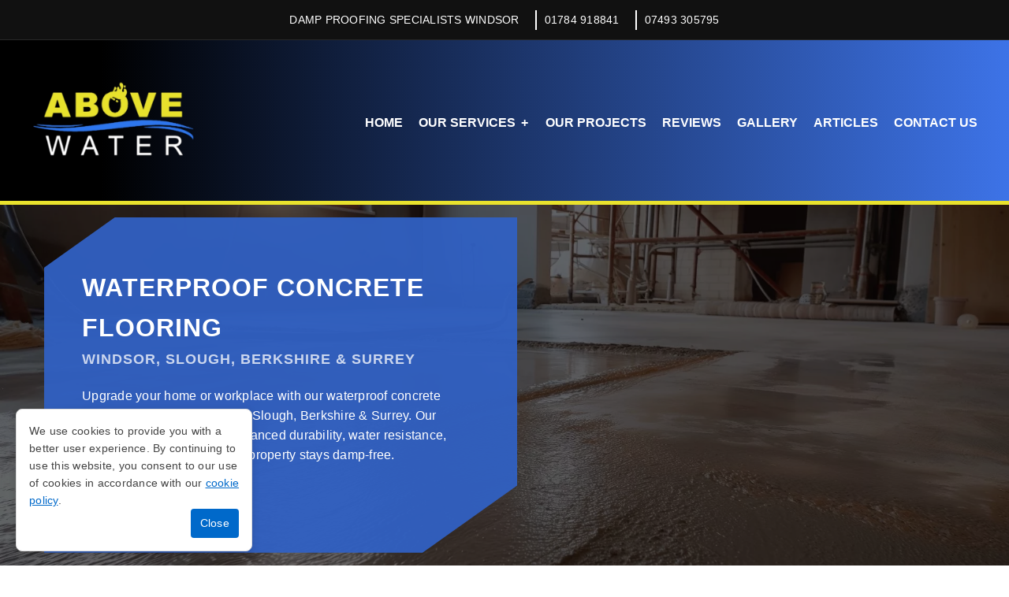

--- FILE ---
content_type: text/html; charset=UTF-8
request_url: https://www.above-water.uk/waterproof-concrete-flooring
body_size: 31358
content:
<!--cache--><!DOCTYPE html><html lang=en><head><title>Waterproof Concrete Flooring In Windsor, Slough, Berkshire & Surrey</title><meta content="text/html; charset=UTF-8" http-equiv=content-type><meta content="Are you looking for waterproof concrete flooring in Windsor, Slough, Berkshire & Surrey? Contact our specialists today to install waterproof concrete flooring. Surrey, Berkshire, Reading, Slough, Windsor, Hounslow, Woking, Guildford, Epsom." name=description><link href=https://www.above-water.uk/waterproof-concrete-flooring rel=canonical><meta content="Waterproof Concrete Flooring In Windsor, Slough, Berkshire & Surrey" property=og:title><meta content="Are you looking for waterproof concrete flooring in Windsor, Slough, Berkshire & Surrey? Contact our specialists today to install waterproof concrete flooring. Surrey, Berkshire, Reading, Slough, Windsor, Hounslow, Woking, Guildford, Epsom." property=og:description><meta content=website property=og:type><meta content=https://www.above-water.uk/waterproof-concrete-flooring property=og:url><meta content=en_GB property=og:locale><meta content="width=device-width, initial-scale=1, maximum-scale=5" name=viewport><link href=/manifest.webmanifest rel=manifest><link href=https://0nline.uk/s3/easyfav/dampproofingwindsorcouk.jpg rel=icon type=image/x-icon> <!--[if IE]><script src="https://cdnjs.cloudflare.com/ajax/libs/html5shiv/3.7.3/html5shiv.min.js"></script><![endif]--> <style>#container .txt-box a{color:#000;font-weight:400!important;font-size:17px;display:block;padding:5px 0;text-decoration:none!important}#container .txt-box a:hover{color:#4169e1}.txt-box a{color:#000;font-weight:400!important;font-size:17px;display:block;padding:5px 0;text-decoration:none!important}.txt-box a:hover{color:#4169e1}@media (min-width:80rem){.un32532 #footer_links{top:-307px!important}.un32533 #footer_links{top:-307px!important}}@media (min-width:60rem) and (max-width:80rem){.un32533 #footer_links{top:-373px!important}}body #photos{line-height:0;-webkit-column-count:1;-webkit-column-gap:10px;-moz-column-count:1;-moz-column-gap:0;column-count:1;column-gap:10px}#photos a{position:relative;display:block}body #photos img{width:100%!important;height:auto!important;margin:5px auto;border-radius:3px}@media(min-width:60rem){body #photos{-moz-column-count:3;-webkit-column-count:3;column-count:3}}#container #footer_links a:hover{color:#e9e22d!important}#footer_can{background:#294285!important}@media (min-width:60rem){#container .header_logo{margin:1rem 0!important}.header_logo img{max-height:100px!important}body #container header #header_contact{display:none!important}body #nav>li>ul{background:#335fbd}}STYLES TO UPDATE All that needs to be done here is update the colours to the customer colours. This can be done via #000 or #hex. I'll attach what each section does.
 
----------------------------------*/

/*The link colours on hover*/
body a:hover, #container #footer_links a:hover {
    color: #e9e22d;
}
/*Notification Bar Background*/
body .notification-bar {
    background: #111;
}
/*Notification bar text colour*/
body .notification-bar span {
    color: #fff;
}
body .notification-contact span:before {
    background: white;
}
/*Header colour and border (only change the colour not the px)*/
#container #header_can {
    background: rgb(0,0,0);
    background: linear-gradient(90deg, rgba(0,0,0,1) 10%, rgba(61,115,231,1) 100%);
    border-bottom: 5px solid #e9e22d;
}
/*The mobile icon on mobile - This is set to black. To change it to white incase the header background is dark alter the filter to invert(0)*/
#container header #header_contact h4 {
    filter: invert(1)!important;
}
/*Mobile hamburger toggle colours - just update where the hex code is with the colour needed*/
#container #nav-toggle {
    background-image: linear-gradient(to right, #fff 0%, #fff 100%);
}
#container #nav-toggle:before, #container #nav-toggle:after {
    background: #fff;
}
#container header #header_contact h4 strong a[class]:before, #container header #header_contact h4.contact strong:before {
    filter: brightness(0);
}
/*Background of the navigation toggle of the navigation links*/
#container #navigation.opened {
    background: #335fbd;
}
/* Update the back arrow in the navigation open as the background is adjusted to dark */
#container #navigation.opened + #nav-toggle {
    background-image: linear-gradient(to right, #fff 0%, #fff 100%);
}
/*Same colour as above*/
#container #navigation.opened + #nav-toggle:before {
    background: #fff;
} 
/*Same colour as above*/ 
#container #navigation.opened + #nav-toggle:after {
    background: #fff;
}
/*Navigation link colours*/
#container #navigation a {
    color: white;
}
/*Navigation link colour when the page is active - so someone knows what page they are on*/
#container #navigation .active {
    color: #e9e22d!important;
}
/*This alters the colour of the line that appears on hover when you hover over the navigation link you want to go to*/
#container #nav > li > a:before {
    background: #e9e22d;
}
/*Text colour in the banner*/
#banner-wrapper h1, #banner-wrapper p {
    color: #fff;
}
/*Updating the background colour of the content container - default is white */
#content_can {
    background: #fff;
}
/*The main colour of the general p text*/
article p {
    color: #000;
}
/*The colour of the slanted boxes*/
.is-coloured-box:before {
    background: #3160c2;
}
/*Colour of the text inside the coloured boxes*/
.is-coloured-box p, .is-coloured-box h1, .is-coloured-box h2, .is-coloured-box h3, .is-coloured-box h4, .is-coloured-box span{
    color: #fff;
}
/*Colour of the background and text of the button in the banner*/
#banner-wrapper .banner-btn {
    background-color: #e9e22d;
    color: #000;
}
/*Changes the colour of the background and text of the button in the banner when someone hovers over it*/
#banner-wrapper .banner-btn:hover, #container .submit:hover {
    background-color: #fff;
    color: #000;
}
/*Template Light background row colours*/
.t1-mode {
    background: #fafafa;
}
/* Mainly found on the contact page but this is for where there is the dark background already*/
.bg-black {
   background: #000;
}
/* Mainly found on the contact page - Where the dark background above is, updates the font colour*/
.bg-black p {
   color: #fff;
}
/* Mainly found on the contact page - Where the dark background above is, updates the heading colour*/
.bg-black h1, .bg-black h2, .bg-black h3, .bg-black h4 {
   color: #fff;
}
/*Where the background box with the title is - this changes the background*/
.title:before {
    background: #e2e2e2;
}
/*This updates the background colour of the feature bar throughout the website*/
.feature-bar { 
    background: #111;
 }
 /*This updates the icon colour of the feature bar throughout the website*/
 .feature-bar i {
    color: #fff!important;
 }
  /*This updates the font colour of the feature bar throughout the website*/
 .feature-bar p { 
    color: #fff;
 }
/*Might need to update the background colour of the accrediations box*/
.tag {
    background: #f3f3f3;
}
/*Leave the transparent colour in, only update the one colour as this acts as the overhang tag.*/
.tag:before {
    border-color: transparent transparent #e9e22d transparent;
}
/*Leave the transparent colour in, only update the one colour to the background colour of that row as this cuts off the angle.*/
.tag:after {
    border-color: #fff transparent transparent transparent;
}
/*Adjusts the colour on the row background image. Don't update the percentage as that targets the opacity - we still want to see the image.*/ .bg-overlay:before{background:rgb(0 0 0 / 30%)}.btn-text{background-color:#000;color:#fff}#container .btn-text h3 a{color:#fff}.btn-text p{color:#fff}.logo-container{background-color:#f9f9f9;border:1px solid #f0f0f0}.process{background:#294285}.txt-box{border-top:7px solid #e9e22d;background-color:#f9f9f9}.service-type p{background:#f0f0f0;border-left:3px solid #e9e22d}.tag-indent{background:#fafafa;border-left:5px solid #e9e22d}.txt-box .process p{color:#f9f9f9}.faq-01 .description-toggle{background:#f0f0f0;color:#666}.faq-01 .description-toggle+.product-content{background:#fafafa;border-bottom:5px solid #e9e22d}.faq-01 .description-toggle i{color:#e9e22d}.hidden-footer{background:#294285}.hidden-footer .contact-title{color:#e9e22d}#container #footer_links ul:before{color:#e9e22d}.hidden-footer .contact-feature{color:#fff}.hidden-footer .contact-sub{color:#fff}.area-desc{color:#fff}.area-tags li{color:#fff}#container footer p{color:#fff}.noticed-link a,.body-privacy-policy #container #footer_can .noticed-link a,.body-sitemap #container #footer_can .noticed-link a,.body-cookie-policy #container #footer_can .noticed-link a,.body-terms-and-conditions #container #footer_can .noticed-link a{color:#fff}.noticed-link a:hover,.body-privacy-policy #container #footer_can .noticed-link a:hover,.body-sitemap #container #footer_can .noticed-link a:hover,.body-cookie-policy #container #footer_can .noticed-link a:hover,.body-terms-and-conditions #container #footer_can .noticed-link a:hover{color:#adadad}#container #footer_links a{color:#fff}span[style*="color"]>a:hover{color:#e9e22d}.body-contact-us{background:#111}#container #contact_page fieldset{background:#fafafa}#container #contact_page label{color:#444}.body-privacy-policy #container a,.body-sitemap #container a,.body-cookie-policy #container a,.body-terms-and-conditions #container a{color:#000}#container .submit{background-color:#000;color:#fff}#container .submit:hover{background-color:#fff;color:#000}@media (min-width:40rem){#container #footer_links{top:-240px}}@media (min-width:60rem){#container #footer_links{top:-382px}#footer_can #copy{border-top:1px solid rgb(255 255 255 / .25)}}@media (min-width:80rem){#container #footer_links{top:-294px}}.blog-section .blog-feed-container aside .sidebar_links li a{background:#EEE;color:#000}.blog-section .blog-feed-container #news_feed:not(.news_article) .blog-post:hover h2,.related-post:hover h2{color:#2675a4}.related-sect:before{background:#fafafa}.related-post p{color:#999}#container .blog-feed-container aside,#container article #news_feed,#container .blog-feed-container #news_feed:not(.news_article) .blog-post,#container article .news_article #article_snippet{background:#fff}#container .blog-feed-container .sidebar_links .sidebar_heading:before,#container .blog-feed-container #news_feed h2:first-child{color:#000}#container #news_feed ul li{color:#999}.blog-overlay .bd-txt{background-color:rgb(0 0 0 / 20%)}.blog-overlay p{color:#000}.blog-process .process p{color:#f9f9f9}.pop-box{background:#f3f5f6}.pop-box p{color:#000}.blog-section .list>i{color:#e9e22d}.mobile-feed .btn.btn-primary{background-color:#3160c2;color:#fff}.btn.btn-primary:before{border:#3160c2 solid 4px!important}.mobile-feed .btn.btn-primary:hover{background:#e9e22d;color:#000!important}.product-buy a{color:#fff;background-color:#000}.product-buy a:hover{background:#e9e22d}.product-basic-info .product-contact .social-media-directories a:hover{color:#e9e22d}.product-body .product-section .price:before{background:#eee}.product-prices .price{color:#000}.review-page form,.review-page form:before{background:#2a4285}.review-page .quote>i{color:#e9e22d}.review-page .quote>small{color:#999}.review-page .quote>small span{color:#22a2dd}.body-review-confirmation .contact-confirmation,.body-contact_confirmation .contact-confirmation{background:#e9e22d}.body-review-confirmation .contact-confirmation h2,.body-contact_confirmation .contact-confirmation h2,.body-review-confirmation .contact-confirmation p,.body-contact_confirmation .contact-confirmation p{color:#fff}.body-review-confirmation .contact-confirmation a,.body-contact_confirmation .contact-confirmation a{background:#fff0;border-color:#fff;color:#fff}.body-review-confirmation .contact-confirmation a:hover,.body-contact_confirmation .contact-confirmation a:hover{background:#fff;color:#e9e22d}#container .header_logo img{object-fit:contain}.top-icon-banner div{display:flex;justify-content:space-around;align-items:center}.top-icon-banner div img{object-fit:contain}@media(max-width:40rem){.is-container .top-icon-banner div img{max-width:50px}}@media(max-width:60rem){.top-icon-banner div img{max-width:75px}}@media(min-width:80rem){.top-icon-banner div img{max-width:100px}}.body-index #banner-wrapper .is-wrapper .is-box:first-child .is-container:only-child{margin:0 0 1rem 0}.background-banner-img{width:100vw;height:110vh;object-fit:cover;position:absolute;left:0;right:0;top:0;bottom:0;z-index:-1}.txt-box a{color:#000;font-weight:400!important;font-size:17px;display:block;padding:5px 0;text-decoration:none!important}.contact-bar{background:#3160c2}#container .txt-box a{color:#000;font-weight:400!important;font-size:17px;display:block;padding:5px 0;text-decoration:none!important}#container .txt-box a:hover{color:#4169e1}.txt-box a{color:#000;font-weight:400!important;font-size:17px;display:block;padding:5px 0;text-decoration:none!important}.txt-box a:hover{color:#4169e1}@media (min-width:80rem){.un32532 #footer_links{top:-307px!important}.un32533 #footer_links{top:-307px!important}}@media (min-width:60rem) and (max-width:80rem){.un32533 #footer_links{top:-373px!important}}body #photos{line-height:0;-webkit-column-count:1;-webkit-column-gap:10px;-moz-column-count:1;-moz-column-gap:0;column-count:1;column-gap:10px}#photos a{position:relative;display:block}body #photos img{width:100%!important;height:auto!important;margin:5px auto;border-radius:3px}@media(min-width:60rem){body #photos{-moz-column-count:3;-webkit-column-count:3;column-count:3}}#container #footer_links a:hover{color:#e9e22d!important}#footer_can{background:#294285!important}@media (min-width:60rem){#container .header_logo{margin:1rem 0!important}.header_logo img{max-height:100px!important}body #container header #header_contact{display:none!important}body #nav>li>ul{background:#335fbd}}STYLES TO UPDATE All that needs to be done here is update the colours to the customer colours. This can be done via #000 or #hex. I'll attach what each section does.
 
----------------------------------*/

/*The link colours on hover*/
body a:hover, #container #footer_links a:hover {
    color: #e9e22d;
}
/*Notification Bar Background*/
body .notification-bar {
    background: #111;
}
/*Notification bar text colour*/
body .notification-bar span {
    color: #fff;
}
body .notification-contact span:before {
    background: white;
}
/*Header colour and border (only change the colour not the px)*/
#container #header_can {
    background: rgb(0,0,0);
    background: linear-gradient(90deg, rgba(0,0,0,1) 10%, rgba(61,115,231,1) 100%);
    border-bottom: 5px solid #e9e22d;
}
/*The mobile icon on mobile - This is set to black. To change it to white incase the header background is dark alter the filter to invert(0)*/
#container header #header_contact h4 {
    filter: invert(1)!important;
}
/*Mobile hamburger toggle colours - just update where the hex code is with the colour needed*/
#container #nav-toggle {
    background-image: linear-gradient(to right, #fff 0%, #fff 100%);
}
#container #nav-toggle:before, #container #nav-toggle:after {
    background: #fff;
}
#container header #header_contact h4 strong a[class]:before, #container header #header_contact h4.contact strong:before {
    filter: brightness(0);
}
/*Background of the navigation toggle of the navigation links*/
#container #navigation.opened {
    background: #335fbd;
}
/* Update the back arrow in the navigation open as the background is adjusted to dark */
#container #navigation.opened + #nav-toggle {
    background-image: linear-gradient(to right, #fff 0%, #fff 100%);
}
/*Same colour as above*/
#container #navigation.opened + #nav-toggle:before {
    background: #fff;
} 
/*Same colour as above*/ 
#container #navigation.opened + #nav-toggle:after {
    background: #fff;
}
/*Navigation link colours*/
#container #navigation a {
    color: white;
}
/*Navigation link colour when the page is active - so someone knows what page they are on*/
#container #navigation .active {
    color: #e9e22d!important;
}
/*This alters the colour of the line that appears on hover when you hover over the navigation link you want to go to*/
#container #nav > li > a:before {
    background: #e9e22d;
}
/*Text colour in the banner*/
#banner-wrapper h1, #banner-wrapper p {
    color: #fff;
}
/*Updating the background colour of the content container - default is white */
#content_can {
    background: #fff;
}
/*The main colour of the general p text*/
article p {
    color: #000;
}
/*The colour of the slanted boxes*/
.is-coloured-box:before {
    background: #3160c2;
}
/*Colour of the text inside the coloured boxes*/
.is-coloured-box p, .is-coloured-box h1, .is-coloured-box h2, .is-coloured-box h3, .is-coloured-box h4, .is-coloured-box span{
    color: #fff;
}
/*Colour of the background and text of the button in the banner*/
#banner-wrapper .banner-btn {
    background-color: #e9e22d;
    color: #000;
}
/*Changes the colour of the background and text of the button in the banner when someone hovers over it*/
#banner-wrapper .banner-btn:hover, #container .submit:hover {
    background-color: #fff;
    color: #000;
}
/*Template Light background row colours*/
.t1-mode {
    background: #fafafa;
}
/* Mainly found on the contact page but this is for where there is the dark background already*/
.bg-black {
   background: #000;
}
/* Mainly found on the contact page - Where the dark background above is, updates the font colour*/
.bg-black p {
   color: #fff;
}
/* Mainly found on the contact page - Where the dark background above is, updates the heading colour*/
.bg-black h1, .bg-black h2, .bg-black h3, .bg-black h4 {
   color: #fff;
}
/*Where the background box with the title is - this changes the background*/
.title:before {
    background: #e2e2e2;
}
/*This updates the background colour of the feature bar throughout the website*/
.feature-bar { 
    background: #111;
 }
 /*This updates the icon colour of the feature bar throughout the website*/
 .feature-bar i {
    color: #fff!important;
 }
  /*This updates the font colour of the feature bar throughout the website*/
 .feature-bar p { 
    color: #fff;
 }
/*Might need to update the background colour of the accrediations box*/
.tag {
    background: #f3f3f3;
}
/*Leave the transparent colour in, only update the one colour as this acts as the overhang tag.*/
.tag:before {
    border-color: transparent transparent #e9e22d transparent;
}
/*Leave the transparent colour in, only update the one colour to the background colour of that row as this cuts off the angle.*/
.tag:after {
    border-color: #fff transparent transparent transparent;
}
/*Adjusts the colour on the row background image. Don't update the percentage as that targets the opacity - we still want to see the image.*/ .bg-overlay:before{background:rgb(0 0 0 / 30%)}.btn-text{background-color:#000;color:#fff}#container .btn-text h3 a{color:#fff}.btn-text p{color:#fff}.logo-container{background-color:#f9f9f9;border:1px solid #f0f0f0}.process{background:#294285}.txt-box{border-top:7px solid #e9e22d;background-color:#f9f9f9}.service-type p{background:#f0f0f0;border-left:3px solid #e9e22d}.tag-indent{background:#fafafa;border-left:5px solid #e9e22d}.txt-box .process p{color:#f9f9f9}.faq-01 .description-toggle{background:#f0f0f0;color:#666}.faq-01 .description-toggle+.product-content{background:#fafafa;border-bottom:5px solid #e9e22d}.faq-01 .description-toggle i{color:#e9e22d}.hidden-footer{background:#294285}.hidden-footer .contact-title{color:#e9e22d}#container #footer_links ul:before{color:#e9e22d}.hidden-footer .contact-feature{color:#fff}.hidden-footer .contact-sub{color:#fff}.area-desc{color:#fff}.area-tags li{color:#fff}#container footer p{color:#fff}.noticed-link a,.body-privacy-policy #container #footer_can .noticed-link a,.body-sitemap #container #footer_can .noticed-link a,.body-cookie-policy #container #footer_can .noticed-link a,.body-terms-and-conditions #container #footer_can .noticed-link a{color:#fff}.noticed-link a:hover,.body-privacy-policy #container #footer_can .noticed-link a:hover,.body-sitemap #container #footer_can .noticed-link a:hover,.body-cookie-policy #container #footer_can .noticed-link a:hover,.body-terms-and-conditions #container #footer_can .noticed-link a:hover{color:#adadad}#container #footer_links a{color:#fff}span[style*="color"]>a:hover{color:#e9e22d}.body-contact-us{background:#111}#container #contact_page fieldset{background:#fafafa}#container #contact_page label{color:#444}.body-privacy-policy #container a,.body-sitemap #container a,.body-cookie-policy #container a,.body-terms-and-conditions #container a{color:#000}#container .submit{background-color:#000;color:#fff}#container .submit:hover{background-color:#fff;color:#000}@media (min-width:40rem){#container #footer_links{top:-240px}}@media (min-width:60rem){#container #footer_links{top:-382px}#footer_can #copy{border-top:1px solid rgb(255 255 255 / .25)}}@media (min-width:80rem){#container #footer_links{top:-294px}}.blog-section .blog-feed-container aside .sidebar_links li a{background:#EEE;color:#000}.blog-section .blog-feed-container #news_feed:not(.news_article) .blog-post:hover h2,.related-post:hover h2{color:#2675a4}.related-sect:before{background:#fafafa}.related-post p{color:#999}#container .blog-feed-container aside,#container article #news_feed,#container .blog-feed-container #news_feed:not(.news_article) .blog-post,#container article .news_article #article_snippet{background:#fff}#container .blog-feed-container .sidebar_links .sidebar_heading:before,#container .blog-feed-container #news_feed h2:first-child{color:#000}#container #news_feed ul li{color:#999}.blog-overlay .bd-txt{background-color:rgb(0 0 0 / 20%)}.blog-overlay p{color:#000}.blog-process .process p{color:#f9f9f9}.pop-box{background:#f3f5f6}.pop-box p{color:#000}.blog-section .list>i{color:#e9e22d}.mobile-feed .btn.btn-primary{background-color:#3160c2;color:#fff}.btn.btn-primary:before{border:#3160c2 solid 4px!important}.mobile-feed .btn.btn-primary:hover{background:#e9e22d;color:#000!important}.product-buy a{color:#fff;background-color:#000}.product-buy a:hover{background:#e9e22d}.product-basic-info .product-contact .social-media-directories a:hover{color:#e9e22d}.product-body .product-section .price:before{background:#eee}.product-prices .price{color:#000}.review-page form,.review-page form:before{background:#2a4285}.review-page .quote>i{color:#e9e22d}.review-page .quote>small{color:#999}.review-page .quote>small span{color:#22a2dd}.body-review-confirmation .contact-confirmation,.body-contact_confirmation .contact-confirmation{background:#e9e22d}.body-review-confirmation .contact-confirmation h2,.body-contact_confirmation .contact-confirmation h2,.body-review-confirmation .contact-confirmation p,.body-contact_confirmation .contact-confirmation p{color:#fff}.body-review-confirmation .contact-confirmation a,.body-contact_confirmation .contact-confirmation a{background:#fff0;border-color:#fff;color:#fff}.body-review-confirmation .contact-confirmation a:hover,.body-contact_confirmation .contact-confirmation a:hover{background:#fff;color:#e9e22d}#container .header_logo img{object-fit:contain}.top-icon-banner div{display:flex;justify-content:space-around;align-items:center}.top-icon-banner div img{object-fit:contain}@media(max-width:40rem){.is-container .top-icon-banner div img{max-width:50px}}@media(max-width:60rem){.top-icon-banner div img{max-width:75px}}@media(min-width:80rem){.top-icon-banner div img{max-width:100px}}.body-index #banner-wrapper .is-wrapper .is-box:first-child .is-container:only-child{margin:0 0 1rem 0}.background-banner-img{width:100vw;height:110vh;object-fit:cover;position:absolute;left:0;right:0;top:0;bottom:0;z-index:-1}.txt-box a{color:#000;font-weight:400!important;font-size:17px;display:block;padding:5px 0;text-decoration:none!important}.contact-bar{background:#3160c2}aside{display:none!important}</style><link href="https://fonts.googleapis.com/css?family=Oswald:400,500" rel=stylesheet><link href="https://fonts.googleapis.com/css2?family=Montserrat:wght@100;200;300;400;600;700;900&display=swap" rel=stylesheet><script type=application/ld+json>{
			"@context": "http://schema.org",
			"@type": "LocalBusiness",
			"name" : "Above Water Damp Proofing Ltd",
			"telephone" : "01784 918841",
			"address" : {
			"@type" : "PostalAddress",
			"streetAddress" : "124 City Road, London",
			"addressRegion" : "",
			"addressCountry" : "United Kingdom",
			"postalCode" : "EC1V 2NX"
		},
			"logo": "/optimised/aw-logo-1.webp",
						"url" : "https://www.above-water.uk/waterproof-concrete-flooring"
			
		,"openingHoursSpecification": 
		[{
				"@type": "OpeningHoursSpecification",
				"dayOfWeek": [
					"Monday"
				],
				"opens": "9:00",
				"closes": "17:00"
			},{
				"@type": "OpeningHoursSpecification",
				"dayOfWeek": [
					"Tuesday"
				],
				"opens": "9:00",
				"closes": "17:00"
			},{
				"@type": "OpeningHoursSpecification",
				"dayOfWeek": [
					"Wednesday"
				],
				"opens": "9:00",
				"closes": "17:00"
			},{
				"@type": "OpeningHoursSpecification",
				"dayOfWeek": [
					"Thursday"
				],
				"opens": "9:00",
				"closes": "17:00"
			},{
				"@type": "OpeningHoursSpecification",
				"dayOfWeek": [
					"Friday"
				],
				"opens": "9:00",
				"closes": "17:00"
			},{
				"@type": "OpeningHoursSpecification",
				"dayOfWeek": [
					"Saturday"
				],
				"opens": "00:00",
				"closes": "00:00"
			},{
				"@type": "OpeningHoursSpecification",
				"dayOfWeek": [
					"Sunday"
				],
				"opens": "00:00",
				"closes": "00:00"
			}]		}</script> <body class="body-waterproof-concrete-flooring un33806"><div class=notification-bar><div class=container><div class=notification-text><span>Damp Proofing Specialists Windsor</span></div> <div class=notification-contact><span class=phone-number-notification><a class=phone-call href=tel:01784918841>01784 918841</a></span><span class=mobile-number-notification><a class=phone-call href=tel:07493305795>07493 305795</a></span> </div></div> </div> <div id=container><div id=header_can><header><div class=company-branding><a class=header_logo href=/ title=Home><img alt="Above Water Damp Proofing Ltd" src=/optimised/aw-logo-1.webp> <span>Above Water Damp Proofing Ltd</span></a> <h3>Damp Control Specialists Berkshire and Surrey</h3></div> <div id=header_contact><h4 class=phone><span>Phone Number:</span> <strong><a class=phone-call href=tel:01784918841>01784 918841</a> </strong></h4> <h4 class=mobile><span>Mobile Number:</span> <strong><a class=phone-call href=tel:07493305795>07493 305795</a> </strong></h4></div></header> </div> <div id=navigation_can><div id=navigation><ul id=nav><li><a class=btn_ href=/ target=_self title=Home>Home</a> <li><a class="btn_ nav_drop" href=//www.above-water.uk/damp-proofing-services target=_self title="Our Services">Our Services</a><ul><li><a class=btn_ href=//www.above-water.uk/damp-control target=_self title="Damp Control">Damp Control</a> <li><a class="active btn_" href=//www.above-water.uk/waterproof-concrete-flooring target=_self title="Waterproof Concrete Flooring">Waterproof Concrete Flooring</a> <li><a class=btn_ href=//www.above-water.uk/thermal-plastering target=_self title="Thermal Plastering">Thermal Plastering</a> <li><a class=btn_ href=//www.above-water.uk/damp-surveyor target=_self title="Damp Surveyor">Damp Surveyor</a> <li><a class=btn_ href=//www.above-water.uk/dry-rot-specialists target=_self title="Dry Rot Specialists">Dry Rot Specialists</a> <li><a class=btn_ href=//www.above-water.uk/wet-rot-specialists target=_self title="Wet Rot Specialists">Wet Rot Specialists</a> <li><a class=btn_ href=//www.above-water.uk/rising-damp-treatment target=_self title="Rising Damp Treatment">Rising Damp Treatment</a> <li><a class=btn_ href=//www.above-water.uk/basement-tanking-systems target=_self title="Basement Tanking Systems">Basement Tanking Systems</a> <li><a class=btn_ href=//www.above-water.uk/woodworm-treatment-services target=_self title="Woodworm Treatment">Woodworm Treatment</a> <li><a class=btn_ href=//www.above-water.uk/specialist-replastering target=_self title="Specialist Replastering">Specialist Replastering</a> <li><a class=btn_ href=//www.above-water.uk/structural-waterproofing target=_self title="Structural Waterproofing">Structural Waterproofing</a></ul> <li><a class=btn_ href=//www.above-water.uk/our-projects target=_self title="Our Projects">Our Projects</a> <li><a class=btn_ href=//www.above-water.uk/reviews target=_self title=Reviews>Reviews</a> <li><a class=btn_ href=//www.above-water.uk/gallery target=_self title=Gallery>Gallery</a> <li><a class=btn_ href=//www.above-water.uk/articles target=_self title=Articles>Articles</a> <li><a class=btn_ href=//www.above-water.uk/contact-us target=_self title="Contact Us">Contact Us</a></ul> </div> </div> <div id=banner-wrapper><div class=is-wrapper><div class="is-bg-grey is-box is-dark-text is-section is-section-40"><div class=is-overlay><div class=is-overlay-bg style="background-image: url('/optimised/filling-floor-with-concrete-screed-leveling-floor-smooth-floors-made-mixture-cement-industrial-concreting.webp'); background-position: 50% 40%;"></div> <div class=is-overlay-color style="display: block; opacity: 0.6;"></div> <div class=is-overlay-content></div></div> <div class=is-boxes><div class=is-box-centered><div class="container is-builder is-container is-content-800" id=contentareadExcPBt><div class="clearfix r-stack row"><div class="column half"><div class="box-right is-coloured-box"><h1>Waterproof Concrete Flooring <span class=locations>Windsor, Slough, Berkshire &amp; Surrey</span> </h1> <p>Upgrade your home or workplace with our waterproof concrete flooring services for Windsor, Slough, Berkshire &amp; Surrey. Our waterproof flooring offers enhanced durability, water resistance, and longevity to ensure your property stays damp-free.</p> <a class=banner-btn href=/contact-us title="Waterproof Concrete Flooring In Windsor, Slough, Berkshire &amp; Surrey">Contact Us</a></div></div> <div class="column half"></div></div> </div> </div> </div></div> </div> </div> <div id=content_can><div data-g=none data-s="" id=content_container><aside></aside><article><div class="clearfix row" style="padding-top: 3rem; padding-bottom: 3rem;"><div class="column half"><div class="photo-left photo-signature"><img alt="Waterproof Concrete Flooring In Windsor, Slough, Berkshire &amp; Surrey" loading=lazy src=/optimised/builder-puts-semidry-mortar-finishing-floor.webp> </div> </div> <div class="about-us-home column half" style="margin-top: 0px; margin-bottom: 0px;"><div class="title title-right"><h2>Professional Waterproof&nbsp; <span>Concrete Installers</span> </h2> </div> <p>Our professional concrete installers, throughout Windsor and the surrounding areas, have the experience to deliver exceptional services.&nbsp; <p>Waterproof flooring is crucial for damp proofing, and with us, you can expect the best. Our precise and efficient installation process ensures minimal disruption to your property. <p>Proper installation prevents moisture ingress - protecting your floors and maintaining their durability.&nbsp; <p>Trust Above Water Damp Proofing Ltd for reliable waterproof concrete flooring services. We ensure that your property remains safe and dry for years to come. </div></div> <div class="clearfix feature-bar row"><div class="column full"><div class=list><i class="icon ion-thumbsup"></i> <p>Over 50 years of combined Damp Proofing experience!</div> <div style="margin-top: 1rem; text-align: center;"><a data-hover-bgcolor=#ffffff data-hover-bordercolor=#ffffff data-hover-color=#000000 data-keep-font-size="" data-keep-line-height="" href=/contact-us onmouseout="this.setAttribute('style',this.getAttribute('data-style'));this.removeAttribute('data-style')" onmouseover="this.setAttribute('data-style',this.style.cssText);if(this.getAttribute('data-hover-bordercolor')) this.style.borderColor=this.getAttribute('data-hover-bordercolor');if(this.getAttribute('data-hover-bgcolor')) this.style.backgroundColor=this.getAttribute('data-hover-bgcolor');if(this.getAttribute('data-hover-color')) this.style.color=this.getAttribute('data-hover-color');" style="display: inline-block; text-decoration: none; transition: all 0.16s ease 0s; border-style: solid; cursor: pointer; color: rgb(255, 255, 255); border-color: rgb(255, 255, 255); border-radius: 0px; padding: 8px 17px; line-height: 1.5; text-transform: uppercase; font-weight: 400; font-size: 11px; letter-spacing: 0px; border-width: 1px;" title="Waterproof Concrete Flooring">Enquire Now</a> </div></div> </div> <div class="clearfix row" style="padding-top: 3rem; padding-bottom: 0px;"><div class="column full" style="text-align: center;"><h2>Domestic Waterproof Concrete Flooring&nbsp; </h2> <p style="margin-bottom: 0;">Every homeowner deserves a durable and long-lasting floor. With Above Water Damp Proofing Ltd's waterproof concrete, you get a floor that resists water damage and damp. Our flooring is ideal for kitchens, bathrooms and other rooms exposed to water. They're easy to clean, prevent mould, and add value to your home. With our reliable service, you can have peace of mind.</div> </div> <div class="clearfix row" style="padding-top: 0px; padding-bottom: 0px;"><div class="column third" style="display: flex;"><div class=txt-box><p>Thermal Plastering Services <p>Using our professional thermal plastering services for damp proofing is crucial. We make your home safer and healthier by preventing the growth of mould. <p>This protection enhances the longevity and comfort of your properties throughout Windsor and the surrounding areas.</div> </div> <div class="column third" style="display: flex;"><div class=txt-box><p style="text-transform: capitalize;">Damp Proofing Services <p>Professional damp proofing services from Above Water Damp Proofing Ltd help prevent moisture from penetrating your property. <p>We help protect the structural integrity of your home from damage caused by damp. Our services help create a safe and healthy living environment.</div> </div> <div class="column third" style="display: flex;"><div class=txt-box style="align-self: stretch;"><p style="text-transform: capitalize;">Damp Surveys <p>A professional damp survey is crucial for maintaining your property. At Above Water Damp Proofing Ltd, our surveys identify potential problems before they escalate.&nbsp; <p>With our services at Above Water Damp Proofing Ltd, we can help extend the lifespan of your property.</div> </div></div> <div class="clearfix row" style="padding-top: 0px; padding-bottom: 3rem;"><div class="column third" style="display: flex;"><div class=txt-box><p>Domestic Services&nbsp; <p>Damp-proofing homes is vital to prevent mould and structural damage. Our team at Above Water Damp Proofing Ltd can handle all domestic damp issues. <p>We ensure your home remains safe and healthy. Trust our professionals for effective damp services to protect your property and well-being.</div> </div> <div class="column third" style="display: flex;"><div class=txt-box><p style="text-transform: capitalize;">Commercial Services <p>Above Water Damp Proofing Ltd offers commercial damp proofing services across Windsor and the surrounding areas. Our services prevent structural damage and keep your property damp-free. <p>Our team ensures long-term protection for properties. Contact us today for reliable damp proofing services.</div> </div> <div class="column third" style="display: flex;"><div class=txt-box><p style="text-transform: capitalize;">Waterproof Concrete Services <p>Prevent water damage with Above Water Damp Proofing Ltd's waterproof concrete services. Our waterproof concrete ensures your property stays damp-free and safe. <p>Reliable waterproofing from us creates a healthy environment, free from damp and mould. Trust us for high-quality damp-proofing services.</div> </div></div> <div class="clearfix feature-bar row"><div class="column full"><div class=list><i class="icon ion-android-star"></i> <p>Damp Surveys Berkshire &amp; Surrey</div> <div style="margin-top: 1rem; text-align: center;"><a data-hover-bgcolor=#ffffff data-hover-bordercolor=#ffffff data-hover-color=#000000 data-keep-font-size="" data-keep-line-height="" href=/contact-us onmouseout="this.setAttribute('style',this.getAttribute('data-style'));this.removeAttribute('data-style')" onmouseover="this.setAttribute('data-style',this.style.cssText);if(this.getAttribute('data-hover-bordercolor')) this.style.borderColor=this.getAttribute('data-hover-bordercolor');if(this.getAttribute('data-hover-bgcolor')) this.style.backgroundColor=this.getAttribute('data-hover-bgcolor');if(this.getAttribute('data-hover-color')) this.style.color=this.getAttribute('data-hover-color');" style="display: inline-block; text-decoration: none; transition: all 0.16s ease 0s; border-style: solid; cursor: pointer; color: rgb(255, 255, 255); border-color: rgb(255, 255, 255); border-radius: 0px; padding: 8px 17px; line-height: 1.5; text-transform: uppercase; font-weight: 400; font-size: 11px; letter-spacing: 0px; border-width: 1px;" title="Waterproof Concrete Flooring">Enquire Now</a> </div></div> </div> <div class="b-lazy bg-overlay clearfix r-stack row" data-src=/optimised/filling-floor-with-concrete-screed-leveling-floor-smooth-floors-made-mixture-cement-industrial-concreting-1.webp style="padding-top: 3rem; padding-bottom: 3rem; background-image: url(&quot;/optimised/filling-floor-with-concrete-screed-leveling-floor-smooth-floors-made-mixture-cement-industrial-concreting-1.webp&quot;); background-repeat: no-repeat; background-position: 50% 50%; background-size: cover;"><div class="column half"><p><br> </div> <div class="column half"><div class="box-left is-coloured-box"><h2 style="position: relative;">Commercial Waterproof Flooring Services <span></span> </h2> <p style="position: relative;">We specialise in providing commercial waterproof concrete flooring services throughout Windsor and the surrounding areas.&nbsp; <p style="position: relative;">Our waterproof flooring guarantees increased longevity; effectively reducing damage from damp and water. <p style="position: relative;">With our services, you can rest easy. We provide only the best quality when it comes to our waterproof concrete flooring.&nbsp;&nbsp; <div style="text-align: right; position: relative;"><a data-hover-bgcolor=#fff data-hover-bordercolor=#000000 data-hover-color=#000 href=/contact-us onmouseout="this.setAttribute('style',this.getAttribute('data-style'));this.removeAttribute('data-style')" onmouseover="this.setAttribute('data-style',this.style.cssText);if(this.getAttribute('data-hover-bordercolor')) this.style.borderColor=this.getAttribute('data-hover-bordercolor');if(this.getAttribute('data-hover-bgcolor')) this.style.backgroundColor=this.getAttribute('data-hover-bgcolor');if(this.getAttribute('data-hover-color')) this.style.color=this.getAttribute('data-hover-color');" style="margin: 0px; display: inline-block; text-decoration: none; transition: all 0.16s ease 0s; border: none; cursor: pointer; color: rgb(0, 0, 0); border-radius: 0px; padding: 10px 22px; line-height: 1.5; text-transform: uppercase; font-weight: 400; font-size: 12px; letter-spacing: 3px; background-color: rgb(233, 226, 45);" title="Commercial Waterproof Flooring Services Windsor, Slough, Berkshire &amp; Surrey">Contact Us</a> </div></div> </div></div> <div class="clearfix row" style="padding-top: 3rem; padding-bottom: 0px;"><div class="column full" style="text-align: center;"><h2>Local Waterproof Concrete System Installers&nbsp;&nbsp;</h2> <p style="margin-bottom: 0;">Allow Above Water Damp Proofing Ltd to be your local, go-to company for waterproof concrete system installation. Our skilled professionals excel in creating precise concrete mixtures and applying them evenly. <p style="margin-bottom: 0;">We ensure that your floors remain damp-free - providing a smooth and safe surface. Trust in our expertise to protect your floors from water damage.</div> </div> <div class="clearfix pro-sect r-stack row" style="padding-bottom: 3rem;"><div class="column third"><div class=txt-box><div class=process><p><i class="icon ion-gear-b"></i> </div> <h4>Excavation</h4> <p>We carefully excavate the existing concrete base to ensure all debris is cleared. This is crucial for a clean and level foundation. <p>This process prevents future moisture problems from occurring beneath the surface. Doing this helps create a secure, well-insulated base, ready for the waterproof layer.</div> </div> <div class="column third"><div class=txt-box><div class=process><p><i class="icon ion-android-done-all"></i> <br> </div> <h4>Installation</h4> <p>Damp proof membrane installation safeguards your flooring from damp while adding extra insulation. We carefully lay the damp-proof membrane onto the concrete.&nbsp; <p>This ensures that it covers the entire surface without gaps. Next, we place the insulation panels on top of the membrane; fitting them together.</div> </div> <div class="column third"><div class=txt-box><div class=process><p><i class="icon ion-waterdrop"></i> <br> </div> <h4>Waterproofing</h4> <p>We create a waterproof layer by mixing special additives into the concrete. This blend increases durability and prevents water from seeping through. <p>The concrete is then evenly poured, ensuring a smooth and consistent finish. Once it's dry, it forms a strong, long-lasting waterproof floor, perfect for damp proofing.</div> </div></div> <div class="clearfix row t1-mode" style="padding-top: 3rem; padding-bottom: 0px;"><div class="center column full"><h2>Our Damp Control Services</h2> </div> </div> <div class="clearfix row"><div class="column full"><hr> <p style="text-align: center; font-style: italic;">Contact us today on <a class=phone-call href=tel:01784918841>01784 918841</a> for waterproof concrete flooring in Windsor, Slough, Berkshire &amp; Surrey. We are your first choice to install waterproof concrete flooring.</div> </div> <div class="clearfix r-stack row t1-mode" style="padding-top: 0px; padding-bottom: 3rem;"><div class="column third"><div class=info-box><a href=/damp-control title="Damp Control Windsor, Slough, Berkshire &amp; Surrey"><img alt="Damp Control Windsor, Slough, Berkshire &amp; Surrey" class=home-btn-img loading=lazy src=/optimised/damp-control-abovewater.webp></a> <div class=btn-text><h3><a href=/damp-control title="Damp Control Windsor, Slough, Berkshire &amp; Surrey">Damp Control <span>Windsor</span></a> </h3> <p>Our damp-proofing services make sure that your walls can withstand this moisture threat so that you can breathe easily and safely. Any germs or mildew in your house can be removed and avoided using our damp-proofing services.</div> <div class=info-btn><a data-hover-bgcolor=#e9e22d data-hover-bordercolor="rgb(40, 122, 171)" data-hover-color=#000 data-keep-background="" data-keep-background-color="" data-keep-font-size="" data-keep-line-height="" href=/damp-control onmouseout="this.setAttribute('style',this.getAttribute('data-style'));this.removeAttribute('data-style')" onmouseover="this.setAttribute('data-style',this.style.cssText);if(this.getAttribute('data-hover-bordercolor')) this.style.borderColor=this.getAttribute('data-hover-bordercolor');if(this.getAttribute('data-hover-bgcolor')) this.style.backgroundColor=this.getAttribute('data-hover-bgcolor');if(this.getAttribute('data-hover-color')) this.style.color=this.getAttribute('data-hover-color');" style="margin: -20px 0px 0px; display: flex; text-decoration: none; transition: all 0.16s ease 0s; border: none; cursor: pointer; position: relative; background-color: rgb(41, 66, 133); border-radius: 0px; padding: 10px 22px; line-height: 1.5; text-transform: uppercase; font-weight: 500; font-size: 12px; letter-spacing: 0px; justify-content: right; color: rgb(255, 255, 255);" title="Damp Control Windsor, Slough, Berkshire &amp; Surrey">Read More</a> </div></div> </div> <div class="column third"><div class=info-box><a href=/waterproof-concrete-flooring title="Waterproof Concrete Flooring Windsor, Slough, Berkshire &amp; Surrey"><img alt="Waterproof Concrete Flooring Windsor, Slough, Berkshire &amp; Surrey" class=home-btn-img src=/optimised/filling-floor-with-concrete-screed-leveling-floor-smooth-floors-made-mixture-cement-industrial-concreting.webp></a> <div class=btn-text><h3><a href=/waterproof-concrete-flooring title="Waterproof Concrete Flooring Windsor, Slough, Berkshire &amp; Surrey">Waterproof Concrete <span>Flooring Windsor</span></a> </h3> <p>Upgrade your home or workplace with our waterproof concrete flooring services. Enjoy the advantages of our professionally installed waterproof concrete flooring in Windsor. Our flooring's enhanced durability, water resistance, and longevity, ensure your property stays damp-free.</div> <div class=info-btn><a data-hover-bgcolor=#e9e22d data-hover-bordercolor="rgb(40, 122, 171)" data-hover-color=#000 href=/waterproof-concrete-flooring onmouseout="this.setAttribute('style',this.getAttribute('data-style'));this.removeAttribute('data-style')" onmouseover="this.setAttribute('data-style',this.style.cssText);if(this.getAttribute('data-hover-bordercolor')) this.style.borderColor=this.getAttribute('data-hover-bordercolor');if(this.getAttribute('data-hover-bgcolor')) this.style.backgroundColor=this.getAttribute('data-hover-bgcolor');if(this.getAttribute('data-hover-color')) this.style.color=this.getAttribute('data-hover-color');" style="margin: -20px 0px 0px; display: flex; text-decoration: none; transition: 0.16s; border: none; cursor: pointer; position: relative; background-color: rgb(41, 66, 133); border-radius: 0px; padding: 10px 22px; line-height: 1.5; text-transform: uppercase; font-weight: 500; font-size: 12px; letter-spacing: 0px; justify-content: right; color: rgb(255, 255, 255);" title="Waterproof Concrete Flooring, Slough, Berkshire &amp; Surrey">Read More</a> </div></div> </div> <div class="column third"><div class=info-box><a href=/thermal-plastering title="Thermal Plastering Windsor, Slough, Berkshire &amp; Surrey"><img alt="Thermal Plastering Windsor, Slough, Berkshire &amp; Surrey" class=home-btn-img loading=lazy src=/optimised/thermal-plastering-abovewater.webp></a> <div class=btn-text><h3><a href=/thermal-plastering title="Thermal Plastering Windsor, Slough, Berkshire &amp; Surrey">Thermal Plastering <span>Windsor</span></a> </h3> <p>Thermal plastering is a great way to improve the thermal efficiency of a property. It can help prevent cold spots where condensation and damp issues can occur. Thermal plastering limits the chances of damp forming.&nbsp;</div> <div class=info-btn><a data-hover-bgcolor=#e9e22d data-hover-bordercolor="rgb(40, 122, 171)" data-hover-color=#000 data-keep-background="" data-keep-background-color="" data-keep-font-size="" data-keep-line-height="" href=/thermal-plastering onmouseout="this.setAttribute('style',this.getAttribute('data-style'));this.removeAttribute('data-style')" onmouseover="this.setAttribute('data-style',this.style.cssText);if(this.getAttribute('data-hover-bordercolor')) this.style.borderColor=this.getAttribute('data-hover-bordercolor');if(this.getAttribute('data-hover-bgcolor')) this.style.backgroundColor=this.getAttribute('data-hover-bgcolor');if(this.getAttribute('data-hover-color')) this.style.color=this.getAttribute('data-hover-color');" style="margin: -20px 0px 0px; display: flex; text-decoration: none; transition: 0.16s; border: none; cursor: pointer; position: relative; background-color: rgb(41, 66, 133); border-radius: 0px; padding: 10px 22px; line-height: 1.5; text-transform: uppercase; font-weight: 500; font-size: 12px; letter-spacing: 0px; justify-content: right; color: rgb(255, 255, 255);" title="Thermal Plastering Windsor, Slough, Berkshire &amp; Surrey">Read More</a> </div></div> </div></div> <div class="clearfix row"><div class="column full" style="text-align: center;"><h2>Frequently Asked Questions <br> <span data-keep-font-size="" style="font-size: 23px !important;"> About Waterproof Concrete Flooring</span></h2> <p style="margin-bottom: 0;">Find out more about waterproof concrete flooring from our frequently asked questions. If you require any further information, feel free to get in contact on <a class=phone-call href=tel:01784918841>01784 918841</a>.&nbsp;</div> </div> <div class="clearfix faq-01 row"><div class="column full"><button class=description-toggle><h3>What is waterproof concrete flooring, and how does it work?</h3> <i class="icon ion-chevron-up"></i></button> <div class=product-content><div class=content><p>Waterproof concrete flooring is designed to resist water penetration, making it ideal for wet or high-moisture areas. It typically involves a waterproof concrete floor coating or additive mixed into the concrete during installation. This creates a barrier that prevents water damage while providing a durable, seamless surface. </div> </div></div> </div> <div class="clearfix faq-01 row"><div class="column full"><button class=description-toggle><h3>Can existing concrete floors be made waterproof?</h3> <i class="icon ion-chevron-up"></i></button> <div class=product-content><div class=content><p>Yes, existing concrete floors can be treated with waterproof concrete floor coatings. These coatings seal the surface, offering seamless waterproof flooring solutions that enhance durability and protect against moisture. This is a cost-effective way to upgrade older floors. </div> </div></div> </div> <div class="clearfix faq-01 row"><div class="column full"><button class=description-toggle><h3>What are the benefits of waterproof concrete flooring?</h3> <i class="icon ion-chevron-up"></i></button> <div class=product-content><div class=content><p>Waterproof concrete flooring offers numerous benefits, including durability, low maintenance, and resistance to water damage. It is ideal for wet areas such as basements or bathrooms and provides a slip-resistant waterproof concrete flooring option. Its long lifespan makes it a cost-effective solution for homes and businesses. </div> </div></div> </div> <div class="clearfix faq-01 row"><div class="column full"><button class=description-toggle><h3>What areas are suitable for waterproof concrete flooring?</h3> <i class="icon ion-chevron-up"></i></button> <div class=product-content><div class=content><p>Waterproof concrete flooring is suitable for basements, bathrooms, kitchens, garages, and commercial spaces. It is also perfect for outdoor patios and industrial waterproof concrete flooring in factories or warehouses. Its water resistance makes it ideal for any wet areas. </div> </div></div> </div> <div class="clearfix faq-01 row"><div class="column full"><button class=description-toggle><h3>How long does waterproof concrete flooring last?</h3> <i class="icon ion-chevron-up"></i></button> <div class=product-content><div class=content><p>With proper installation and care, long-lasting waterproof concrete floors can last decades. The durability depends on the quality of materials used and adherence to maintenance recommendations. Regular inspections can help ensure longevity. </div> </div></div> </div> <div class="clearfix faq-01 row"><div class="column full"><button class=description-toggle><h3>What maintenance is required for waterproof concrete flooring?</h3> <i class="icon ion-chevron-up"></i></button> <div class=product-content><div class=content><p>Low-maintenance concrete flooring requires simple cleaning with non-abrasive products to keep it looking fresh. Avoid harsh chemicals, and consider resealing the surface periodically for added protection. These steps ensure your durable concrete flooring solutions remain in excellent condition. </div> </div></div> </div> <div class="clearfix faq-01 row"><div class="column full"><button class=description-toggle><h3>Can waterproof concrete flooring be decorative?</h3> <i class="icon ion-chevron-up"></i></button> <div class=product-content><div class=content><p>Yes, decorative waterproof concrete floors are an excellent option for adding style to your space. Options like stains, stamps, or polished finishes allow for custom waterproof concrete flooring designs that are both functional and visually appealing. </div> </div></div> </div> <div class="clearfix faq-01 row"><div class="column full"><button class=description-toggle><h3>Is waterproof concrete flooring slip-resistant?</h3> <i class="icon ion-chevron-up"></i></button> <div class=product-content><div class=content><p>Many waterproof concrete floor coatings are designed to be slip-resistant, making them safe for areas prone to moisture. Whether for industrial waterproof concrete flooring or residential spaces, this feature enhances safety without compromising style. </div> </div></div> </div> <div class="clearfix faq-01 row"><div class="column full"><button class=description-toggle><h3>How much does waterproof concrete flooring cost?</h3> <i class="icon ion-chevron-up"></i></button> <div class=product-content><div class=content><p>The cost of waterproof concrete flooring depends on factors like the area size, type of coating, and whether it involves a new waterproof concrete floor installation or retrofitting. Contact us for a quote tailored to your project requirements. </div> </div></div> </div> <div class="clearfix faq-01 row"><div class="column full"><button class=description-toggle><h3>What is the process for installing waterproof concrete flooring?</h3> <i class="icon ion-chevron-up"></i></button> <div class=product-content><div class=content><p>Waterproof concrete floor installation involves cleaning and preparing the surface, applying a primer, and then sealing it with a waterproof concrete floor coating. For basement waterproof concrete flooring or large areas, specialised equipment ensures a seamless and durable finish. </div> </div></div> </div> <div class="clearfix row"><div class="column full" data-noedit=""><div class="height-20 spacer"></div> </div> </div> <div class="clearfix hidden-footer r-stack row" style="padding-top: 2rem; padding-bottom: 0px;"><div class="column third"><p class=contact-title>where we work <p class=area-desc>Above Water Damp Proofing Ltd offer damp proofing services for domestic and commercial properties, helping you keep damp away from your property. Serving clients throughout: <ul class=area-tags><li>Surrey <li>Berkshire <li>Reading <li>Slough <li>Windsor <li>Hounslow <li>Woking <li>Guildford <li>Epsom</ul></div> <div class="column link-design third"><p class=contact-title>get in touch <p class=contact-sub>Phone <p class=contact-feature><span style="color: rgb(255, 255, 255);"><a class=phone-call href=tel:01784918841>01784 918841</a></span> <p class=contact-sub>Email <p class=contact-feature><span style="color: rgb(255, 255, 255);"><a href=/contact-us>Click Here</a> </span> </div> <div class="column link-design third"><div class="height-140 spacer"></div> </div></div></article> </div> </div> <div id=footer_can><footer><div id=footer_links><ul><li><a class=btn_ href=/ target=_self title=Home>Home</a> <li><a class=btn_ href=//www.above-water.uk/damp-control target=_self title="Damp Control">Damp Control</a> <li><a href=//www.above-water.uk/waterproof-concrete-flooring target=_self title="Waterproof Concrete Flooring">Waterproof Concrete Flooring</a> <li><a class=btn_ href=//www.above-water.uk/thermal-plastering target=_self title="Thermal Plastering">Thermal Plastering</a> <li><a class=btn_ href=//www.above-water.uk/damp-surveyor target=_self title="Damp Surveyor">Damp Surveyor</a> <li><a class=btn_ href=//www.above-water.uk/dry-rot-specialists target=_self title="Dry Rot Specialists">Dry Rot Specialists</a> <li><a class=btn_ href=//www.above-water.uk/wet-rot-specialists target=_self title="Wet Rot Specialists">Wet Rot Specialists</a> <li><a class=btn_ href=//www.above-water.uk/rising-damp-treatment target=_self title="Rising Damp Treatment">Rising Damp Treatment</a> <li><a class=btn_ href=//www.above-water.uk/basement-tanking-systems target=_self title="Basement Tanking Systems">Basement Tanking Systems</a> <li><a class=btn_ href=//www.above-water.uk/woodworm-treatment-services target=_self title="Woodworm Treatment">Woodworm Treatment</a> <li><a class=btn_ href=//www.above-water.uk/specialist-replastering target=_self title="Specialist Replastering">Specialist Replastering</a> <li><a class=btn_ href=//www.above-water.uk/structural-waterproofing target=_self title="Structural Waterproofing">Structural Waterproofing</a> <li><a class=btn_ href=//www.above-water.uk/our-projects target=_self title="Our Projects">Our Projects</a> <li><a class=btn_ href=//www.above-water.uk/reviews target=_self title=Reviews>Reviews</a> <li><a class=btn_ href=//www.above-water.uk/gallery target=_self title=Gallery>Gallery</a> <li><a class=btn_ href=//www.above-water.uk/articles target=_self title=Articles>Articles</a> <li><a class=btn_ href=//www.above-water.uk/contact-us target=_self title="Contact Us">Contact Us</a> <li><a href=/privacy-policy title="Privacy Policy">Privacy Policy</a> <li><a href=/cookie-policy title="Cookie Policy">Cookie Policy</a> <li><a href=/terms-and-conditions title="Terms and Conditions">Terms and Conditions</a> <li><a href=/sitemap title=sitemap>Sitemap</a></ul> </div> <div id=copy><p><span class=copyright>Copyright &copy; 2025 </span> <span class=company> Above Water Damp Proofing Ltd </span> </div></footer> </div></div> <script>var responsiveNav = (function(E, y) {
																			var K = !!E.getComputedStyle;
																			if (!E.getComputedStyle) {
																				E.getComputedStyle = function(a) {
																					this.el = a;
																					this.getPropertyValue = function(b) {
																						var c = /(\-([a-z]){1})/g;
																						if (b === "float") {
																							b = "styleFloat"
																						}
																						if (c.test(b)) {
																							b = b.replace(c, function() {
																								return arguments[2].toUpperCase()
																							})
																						}
																						return a.currentStyle[b] ? a.currentStyle[b] : null
																					};
																					return this
																				}
																			}
																			var F, A, H, J = y.documentElement,
																				I = y.getElementsByTagName("head")[0],
																				t = y.createElement("style"),
																				u = false,
																				x = function(b, d, c, e) {
																					if ("addEventListener" in b) {
																						try {
																							b.addEventListener(d, c, e)
																						} catch (a) {
																							if (typeof c === "object" && c.handleEvent) {
																								b.addEventListener(d, function(f) {
																									c.handleEvent.call(c, f)
																								}, e)
																							} else {
																								throw a
																							}
																						}
																					} else {
																						if ("attachEvent" in b) {
																							if (typeof c === "object" && c.handleEvent) {
																								b.attachEvent("on" + d, function() {
																									c.handleEvent.call(c)
																								})
																							} else {
																								b.attachEvent("on" + d, c)
																							}
																						}
																					}
																				},
																				w = function(b, d, c, e) {
																					if ("removeEventListener" in b) {
																						try {
																							b.removeEventListener(d, c, e)
																						} catch (a) {
																							if (typeof c === "object" && c.handleEvent) {
																								b.removeEventListener(d, function(f) {
																									c.handleEvent.call(c, f)
																								}, e)
																							} else {
																								throw a
																							}
																						}
																					} else {
																						if ("detachEvent" in b) {
																							if (typeof c === "object" && c.handleEvent) {
																								b.detachEvent("on" + d, function() {
																									c.handleEvent.call(c)
																								})
																							} else {
																								b.detachEvent("on" + d, c)
																							}
																						}
																					}
																				},
																				G = function(a) {
																					var b = a.firstChild;
																					while (b !== null && b.nodeType !== 1) {
																						b = b.nextSibling
																					}
																					return b
																				},
																				v = function(a, c) {
																					for (var b in c) {
																						a.setAttribute(b, c[b])
																					}
																				},
																				C = function(a, b) {
																					a.className += " " + b;
																					a.className = a.className.replace(/(^\s*)|(\s*$)/g, "")
																				},
																				z = function(a, c) {
																					var b = new RegExp("(\\s|^)" + c + "(\\s|$)");
																					a.className = a.className.replace(b, " ").replace(/(^\s*)|(\s*$)/g, "")
																				},
																				B = function(a, c) {
																					var b;
																					this.options = {
																						animate: true,
																						transition: 400,
																						label: "Navigation",
																						insert: "after",
																						customToggle: "",
																						openPos: "relative",
																						jsClass: "js",
																						init: function() {},
																						open: function() {},
																						close: function() {}
																					};
																					for (b in c) {
																						this.options[b] = c[b]
																					}
																					C(J, this.options.jsClass);
																					this.wrapperEl = a.replace("#", "");
																					if (y.getElementById(this.wrapperEl)) {
																						this.wrapper = y.getElementById(this.wrapperEl)
																					} else {
																						throw new Error("The nav element you are trying to select doesn't exist")
																					}
																					this.wrapper.inner = G(this.wrapper);
																					A = this.options;
																					F = this.wrapper;
																					this._init(this)
																				};
																			B.prototype = {
																				destroy: function() {
																					this._removeStyles();
																					z(F, "closed");
																					z(F, "opened");
																					F.removeAttribute("style");
																					F.removeAttribute("aria-hidden");
																					F = null;
																					L = null;
																					w(E, "load", this, false);
																					w(E, "resize", this, false);
																					w(H, "mousedown", this, false);
																					w(H, "touchstart", this, false);
																					w(H, "touchend", this, false);
																					w(H, "keyup", this, false);
																					w(H, "click", this, false);
																					if (!A.customToggle) {
																						H.parentNode.removeChild(H)
																					} else {
																						H.removeAttribute("aria-hidden")
																					}
																				},
																				toggle: function() {
																					if (!u) {
																						z(F, "closed");
																						C(F, "opened");
																						F.style.position = A.openPos;
																						v(F, {
																							"aria-hidden": "false"
																						});
																						setNavFocusable(F, true);
																						u = true;
																						A.open()
																					} else {
																						z(F, "opened");
																						C(F, "closed");
																						v(F, {
																							"aria-hidden": "true"
																						});
																						setNavFocusable(F, false);
																						if (A.animate) {
																							setTimeout(function() {
																								F.style.position = "absolute"
																							}, A.transition + 10)
																						} else {
																							F.style.position = "absolute"
																						}
																						u = false;
																						A.close()
																					}
																				},
																				handleEvent: function(a) {
																					var b = a || E.event;
																					switch (b.type) {
																						case "mousedown":
																							this._onmousedown(b);
																							break;
																						case "touchstart":
																							this._ontouchstart(b);
																							break;
																						case "touchend":
																							this._ontouchend(b);
																							break;
																						case "keyup":
																							this._onkeyup(b);
																							break;
																						case "click":
																							this._onclick(b);
																							break;
																						case "load":
																							this._transitions(b);
																							this._resize(b);
																							break;
																						case "resize":
																							this._resize(b);
																							break
																					}
																				},
																				_init: function() {
																					C(F, "closed");
																					this._createToggle();
																					x(E, "load", this, false);
																					x(E, "resize", this, false);
																					x(H, "mousedown", this, false);
																					x(H, "touchstart", this, false);
																					x(H, "touchend", this, false);
																					x(H, "keyup", this, false);
																					x(H, "click", this, false)
																				},
																				_createStyles: function() {
																					if (!t.parentNode) {
																						I.appendChild(t)
																					}
																				},
																				_removeStyles: function() {
																					if (t.parentNode) {
																						t.parentNode.removeChild(t)
																					}
																				},
																				_createToggle: function() {
																					if (!A.customToggle) {
																						var a = y.createElement("a");
																						a.innerHTML = A.label;
																						v(a, {
																							href: "#",
																							id: "nav-toggle"
																						});
																						if (A.insert === "after") {
																							F.parentNode.insertBefore(a, F.nextSibling)
																						} else {
																							F.parentNode.insertBefore(a, F)
																						}
																						H = y.getElementById("nav-toggle")
																					} else {
																						var b = A.customToggle.replace("#", "");
																						if (y.getElementById(b)) {
																							H = y.getElementById(b)
																						} else {
																							throw new Error("The custom nav toggle you are trying to select doesn't exist")
																						}
																					}
																				},
																				_preventDefault: function(a) {
																					if (a.preventDefault) {
																						a.preventDefault();
																						a.stopPropagation()
																					} else {
																						a.returnValue = false
																					}
																				},
																				_onmousedown: function(a) {
																					var b = a || E.event;
																					if (!(b.which === 3 || b.button === 2)) {
																						this._preventDefault(a);
																						this.toggle(a)
																					}
																				},
																				_ontouchstart: function(a) {
																					H.onmousedown = null;
																					this._preventDefault(a);
																					this.toggle(a)
																				},
																				_ontouchend: function() {
																					var a = this;
																					F.addEventListener("click", a._preventDefault, true);
																					setTimeout(function() {
																						F.removeEventListener("click", a._preventDefault, true)
																					}, A.transition)
																				},
																				_onkeyup: function(a) {
																					var b = a || E.event;
																					if (b.keyCode === 13) {
																						this.toggle(a)
																					}
																				},
																				_onclick: function(a) {
																					this._preventDefault(a)
																				},
																				_transitions: function() {
																					if (A.animate) {
																						var b = F.style,
																							a = "max-height " + A.transition + "ms";
																						b.WebkitTransition = a;
																						b.MozTransition = a;
																						b.OTransition = a;
																						b.transition = a
																					}
																				},
																				_calcHeight: function() {
																					var a = F.inner.offsetHeight,
																						b = "#" + this.wrapperEl + ".opened{max-height:" + a + "px}";
																					if (K) {
																						t.innerHTML = b;
																						b = ""
																					}
																				},
																				_resize: function() {
																					if (E.getComputedStyle(H, null).getPropertyValue("display") !== "none") {
																						v(H, {
																							"aria-hidden": "false"
																						});
																						if (F.className.match(/(^|\s)closed(\s|$)/)) {
																							v(F, {
																								"aria-hidden": "true"
																							});
																							F.style.position = "absolute";
																							setNavFocusable(F, false)
																						}
																						this._createStyles();
																						this._calcHeight()
																					} else {
																						v(H, {
																							"aria-hidden": "true"
																						});
																						v(F, {
																							"aria-hidden": "false"
																						});
																						F.style.position = A.openPos;
																						setNavFocusable(F, true);
																						this._removeStyles()
																					}
																					A.init()
																				}
																			};
																			var L;

																			function D(a, b) {
																				if (!L) {
																					L = new B(a, b)
																				}
																				return L
																			}
																			return D
																		})(window, document);

																		function setNavFocusable(container, makeFocusable) {
																			// Any selector of focusable elements in your menu
																			var focusable = container.querySelectorAll("a");

																			focusable.forEach(function(el) {
																				if (makeFocusable) {
																					el.removeAttribute("tabindex");
																				} else {
																					el.setAttribute("tabindex", "-1");
																				}
																			});
																		}</script> <!--[if lte IE 9]>
		<script src="https://0nline.uk/s3/easysites/responsive/responsiveIE-min.js"></script>
		<script src="https://0nline.uk/s3/easysites/ie/ieFix-min.js"></script>
		<![endif]--> <script>var navigation = responsiveNav("#navigation");
																		(function() {
																			function getScript(url, success) {
																				var script = document.createElement('script');
																				script.src = url;
																				var head = document.getElementsByTagName('head')[0],
																					done = false;
																				script.onload = script.onreadystatechange = function() {
																					if (!done && (!this.readyState || this.readyState == 'loaded' || this.readyState == 'complete')) {
																						done = true;
																						success();
																						script.onload = script.onreadystatechange = null;
																						head.removeChild(script);
																					}
																				};
																				head.appendChild(script);
																			}
																			getScript('https://www.easysites.uk/websites/js/masterSeven.js', function() {
																				getScript('https://www.easysites.uk/websites/themes/20/theme.js', function() {

																					var referrer = document.referrer;
																					var pathname = window.location.pathname;
																					var url = window.location.href;
																					var useragent = navigator.userAgent;
																					var browserid = 10001227;
																					var isMobile = false;
																					if (/(android|bb\d+|meego).+mobile|avantgo|bada\/|blackberry|blazer|compal|elaine|fennec|hiptop|iemobile|ip(hone|od)|ipad|iris|kindle|Android|Silk|lge |maemo|midp|mmp|netfront|opera m(ob|in)i|palm( os)?|phone|p(ixi|re)\/|plucker|pocket|psp|series(4|6)0|symbian|treo|up\.(browser|link)|vodafone|wap|windows (ce|phone)|xda|xiino/i.test(navigator.userAgent) ||
																						/1207|6310|6590|3gso|4thp|50[1-6]i|770s|802s|a wa|abac|ac(er|oo|s\-)|ai(ko|rn)|al(av|ca|co)|amoi|an(ex|ny|yw)|aptu|ar(ch|go)|as(te|us)|attw|au(di|\-m|r |s )|avan|be(ck|ll|nq)|bi(lb|rd)|bl(ac|az)|br(e|v)w|bumb|bw\-(n|u)|c55\/|capi|ccwa|cdm\-|cell|chtm|cldc|cmd\-|co(mp|nd)|craw|da(it|ll|ng)|dbte|dc\-s|devi|dica|dmob|do(c|p)o|ds(12|\-d)|el(49|ai)|em(l2|ul)|er(ic|k0)|esl8|ez([4-7]0|os|wa|ze)|fetc|fly(\-|_)|g1 u|g560|gene|gf\-5|g\-mo|go(\.w|od)|gr(ad|un)|haie|hcit|hd\-(m|p|t)|hei\-|hi(pt|ta)|hp( i|ip)|hs\-c|ht(c(\-| |_|a|g|p|s|t)|tp)|hu(aw|tc)|i\-(20|go|ma)|i230|iac( |\-|\/)|ibro|idea|ig01|ikom|im1k|inno|ipaq|iris|ja(t|v)a|jbro|jemu|jigs|kddi|keji|kgt( |\/)|klon|kpt |kwc\-|kyo(c|k)|le(no|xi)|lg( g|\/(k|l|u)|50|54|\-[a-w])|libw|lynx|m1\-w|m3ga|m50\/|ma(te|ui|xo)|mc(01|21|ca)|m\-cr|me(rc|ri)|mi(o8|oa|ts)|mmef|mo(01|02|bi|de|do|t(\-| |o|v)|zz)|mt(50|p1|v )|mwbp|mywa|n10[0-2]|n20[2-3]|n30(0|2)|n50(0|2|5)|n7(0(0|1)|10)|ne((c|m)\-|on|tf|wf|wg|wt)|nok(6|i)|nzph|o2im|op(ti|wv)|oran|owg1|p800|pan(a|d|t)|pdxg|pg(13|\-([1-8]|c))|phil|pire|pl(ay|uc)|pn\-2|po(ck|rt|se)|prox|psio|pt\-g|qa\-a|qc(07|12|21|32|60|\-[2-7]|i\-)|qtek|r380|r600|raks|rim9|ro(ve|zo)|s55\/|sa(ge|ma|mm|ms|ny|va)|sc(01|h\-|oo|p\-)|sdk\/|se(c(\-|0|1)|47|mc|nd|ri)|sgh\-|shar|sie(\-|m)|sk\-0|sl(45|id)|sm(al|ar|b3|it|t5)|so(ft|ny)|sp(01|h\-|v\-|v )|sy(01|mb)|t2(18|50)|t6(00|10|18)|ta(gt|lk)|tcl\-|tdg\-|tel(i|m)|tim\-|t\-mo|to(pl|sh)|ts(70|m\-|m3|m5)|tx\-9|up(\.b|g1|si)|utst|v400|v750|veri|vi(rg|te)|vk(40|5[0-3]|\-v)|vm40|voda|vulc|vx(52|53|60|61|70|80|81|83|85|98)|w3c(\-| )|webc|whit|wi(g |nc|nw)|wmlb|wonu|x700|yas\-|your|zeto|zte\-/i.test(navigator.userAgent.substr(0, 4))) isMobile = true;
																					var userIP = '000';
																					var adwords = false;
																					var both = referrer + '§' + pathname + '§' + url + '§' + useragent + '§' + userIP + '§' + isMobile + '§' + browserid + '§' + adwords;
																					var dataString = 'data=' + both;

																					$.ajax({
																						type: "POST",
																						url: "/statistics/theCollectorv2.php",
																						data: dataString,
																						cache: false,
																						success: function(data) {}
																					});

																					// Track phone call clicks
																					$('.phone-call').on('click', function(e) {
																						var websiteId = 10001227;
																						trackContactClick(websiteId, 'phone');
																					});

																					// Track WhatsApp clicks
																					$('.whatsapp-widget').on('click', function(e) {
																						var websiteId = 10001227;
																						trackContactClick(websiteId, 'whatsapp');
																					});

																					/**
																					 * Function to track contact clicks
																					 * @param {number} websiteId - The website ID
																					 * @param {string} contactType - Either 'phone' or 'whatsapp'
																					 */
																					function trackContactClick(websiteId, contactType) {
																						// Create the data string with the format: websiteId§contactType
																						var dataString = 'data=' + websiteId + '§' + contactType;

																						// Send the tracking data
																						$.ajax({
																							type: "POST",
																							url: "/statistics/callCollector.php",
																							data: dataString,
																							cache: false,
																							success: function(data) {
																								// Success - no action needed
																							},
																							error: function(xhr, status, error) {
																								// Optional: Silently log errors to console
																								console.error("Contact tracking error:", error);
																							}
																						});
																					}


																					window.onbeforeunload = function(event) {
																						xmlhttp = new XMLHttpRequest();
																						xmlhttp.open("POST", "/statistics/theCollectorv2.php", true);
																						xmlhttp.setRequestHeader("Content-type", "application/x-www-form-urlencoded");
																						var timeSpentOnPage = TimeMe.getTimeOnCurrentPageInSeconds();
																						var currentPage = TimeMe.currentPageName;
																						var task = 'pageTime';
																						var browserid = 10001227;
																						var send = task + '|' + browserid + '|' + currentPage + '|' + timeSpentOnPage;
																						xmlhttp.send(send);
																					};

																					
																					function applyAnimation(i) {
																						var e = 0;
																						i.find(".is-animated").each(function() {
																							"done" != $(this).data("animated") && (e > 0 && $(this).css("animation-delay", e + "s"), e += .2, $(this).removeClass("fadeOut"), $(this).hasClass("is-pulse") && $(this).addClass("pulse"), $(this).hasClass("is-bounceIn") && $(this).addClass("bounceIn"), $(this).hasClass("is-fadeIn") && $(this).addClass("fadeIn"), $(this).hasClass("is-fadeInDown") && $(this).addClass("fadeInDown"), $(this).hasClass("is-fadeInLeft") && $(this).addClass("fadeInLeft"), $(this).hasClass("is-fadeInRight") && $(this).addClass("fadeInRight"), $(this).hasClass("is-fadeInUp") && $(this).addClass("fadeInUp"), $(this).hasClass("is-flipInX") && $(this).addClass("flipInX"), $(this).hasClass("is-flipInY") && $(this).addClass("flipInY"), $(this).hasClass("is-slideInUp") && $(this).addClass("slideInUp"), $(this).hasClass("is-slideInDown") && $(this).addClass("slideInDown"), $(this).hasClass("is-slideInLeft") && $(this).addClass("slideInLeft"), $(this).hasClass("is-slideInRight") && $(this).addClass("slideInRight"), $(this).hasClass("is-zoomIn") && $(this).addClass("zoomIn"), $(this).hasClass("once") && $(this).data("animated", "done"))
																						})
																					}

																					function removeAnimation(i) {
																						i.find(".is-animated").each(function() {
																							$(this).removeClass("pulse"), $(this).removeClass("bounceIn"), $(this).removeClass("fadeIn"), $(this).removeClass("fadeInDown"), $(this).removeClass("fadeInLeft"), $(this).removeClass("fadeInRight"), $(this).removeClass("fadeInUp"), $(this).removeClass("flipInX"), $(this).removeClass("flipInY"), $(this).removeClass("slideInUp"), $(this).removeClass("slideInDown"), $(this).removeClass("slideInLeft"), $(this).removeClass("slideInRight"), $(this).removeClass("zoomIn"), $(this).hasClass("once") || $(this).addClass("fadeOut")
																						})
																					}

																					function applyAnimationSection(i) {
																						var e = 0;
																						i.hasClass("is-animated") && "done" != i.data("animated") && (e > 0 && i.css("animation-delay", e + "s"), e += .2, i.removeClass("fadeOut"), i.hasClass("is-pulse") && i.addClass("pulse"), i.hasClass("is-bounceIn") && i.addClass("bounceIn"), i.hasClass("is-fadeIn") && i.addClass("fadeIn"), i.hasClass("is-fadeInDown") && i.addClass("fadeInDown"), i.hasClass("is-fadeInLeft") && i.addClass("fadeInLeft"), i.hasClass("is-fadeInRight") && i.addClass("fadeInRight"), i.hasClass("is-fadeInUp") && i.addClass("fadeInUp"), i.hasClass("is-flipInX") && i.addClass("flipInX"), i.hasClass("is-flipInY") && i.addClass("flipInY"), i.hasClass("is-slideInUp") && i.addClass("slideInUp"), i.hasClass("is-slideInDown") && i.addClass("slideInDown"), i.hasClass("is-slideInLeft") && i.addClass("slideInLeft"), i.hasClass("is-slideInRight") && i.addClass("slideInRight"), i.hasClass("is-zoomIn") && i.addClass("zoomIn"), i.hasClass("once") && i.data("animated", "done")), i.find(".is-box.is-animated").each(function() {
																							"done" != $(this).data("animated") && (e > 0 && $(this).css("animation-delay", e + "s"), e += .2, $(this).removeClass("fadeOut"), $(this).hasClass("is-pulse") && $(this).addClass("pulse"), $(this).hasClass("is-bounceIn") && $(this).addClass("bounceIn"), $(this).hasClass("is-fadeIn") && $(this).addClass("fadeIn"), $(this).hasClass("is-fadeInDown") && $(this).addClass("fadeInDown"), $(this).hasClass("is-fadeInLeft") && $(this).addClass("fadeInLeft"), $(this).hasClass("is-fadeInRight") && $(this).addClass("fadeInRight"), $(this).hasClass("is-fadeInUp") && $(this).addClass("fadeInUp"), $(this).hasClass("is-flipInX") && $(this).addClass("flipInX"), $(this).hasClass("is-flipInY") && $(this).addClass("flipInY"), $(this).hasClass("is-slideInUp") && $(this).addClass("slideInUp"), $(this).hasClass("is-slideInDown") && $(this).addClass("slideInDown"), $(this).hasClass("is-slideInLeft") && $(this).addClass("slideInLeft"), $(this).hasClass("is-slideInRight") && $(this).addClass("slideInRight"), $(this).hasClass("is-zoomIn") && $(this).addClass("zoomIn"), $(this).hasClass("once") && $(this).data("animated", "done"))
																						})
																					}

																					function removeAnimationSection(i) {
																						i.hasClass("is-animated") && (i.removeClass("pulse"), i.removeClass("bounceIn"), i.removeClass("fadeIn"), i.removeClass("fadeInDown"), i.removeClass("fadeInLeft"), i.removeClass("fadeInRight"), i.removeClass("fadeInUp"), i.removeClass("flipInX"), i.removeClass("flipInY"), i.removeClass("slideInUp"), i.removeClass("slideInDown"), i.removeClass("slideInLeft"), i.removeClass("slideInRight"), i.removeClass("zoomIn"), i.hasClass("once") || i.addClass("fadeOut")), i.find(".is-animated").each(function() {
																							$(this).removeClass("pulse"), $(this).removeClass("bounceIn"), $(this).removeClass("fadeIn"), $(this).removeClass("fadeInDown"), $(this).removeClass("fadeInLeft"), $(this).removeClass("fadeInRight"), $(this).removeClass("fadeInUp"), $(this).removeClass("flipInX"), $(this).removeClass("flipInY"), $(this).removeClass("slideInUp"), $(this).removeClass("slideInDown"), $(this).removeClass("slideInLeft"), $(this).removeClass("slideInRight"), $(this).removeClass("zoomIn"), $(this).hasClass("once") || $(this).addClass("fadeOut")
																						})
																					}

																					function playAllVideoBg() {
																						jQuery(".is_video_bg").each(function() {
																							var i = jQuery(this).find(".screen").attr("id");
																							$("#" + i).data("youtubePlayer").onYouTubePlayerAPIReady()
																						})
																					}

																					function loadScript(i, e) {
																						var s = document.createElement("script");
																						s.type = "text/javascript", s.readyState ? s.onreadystatechange = function() {
																							"loaded" != s.readyState && "complete" != s.readyState || (s.onreadystatechange = null, e())
																						} : s.onload = function() {
																							e()
																						}, s.src = i, document.body.appendChild(s)
																					}
																					$(document).ready(function(i) {
																							$(".is-arrow-down a").click(function(i) {
																								return $(this).parents(".is-section").nextAll("div:not(.is-hidden)").html() && $("html,body").animate({
																									scrollTop: $(this).parents(".is-section").nextAll("div:not(.is-hidden)").offset().top - parseInt($(".is-wrapper").css("padding-top"))
																								}, 800), i.preventDefault(), i.stopImmediatePropagation(), !1
																							}), $(".is-wrapper > div:first-child").find(".is-scale-animated").addClass("is-appeared"), $(".is-scale-animated").appear(), $(".is-scale-animated").on("appear", function() {
																								$(this).addClass("is-appeared")
																							}), $(".is-scale-animated").on("disappear", function() {
																								$(this).removeClass("is-appeared")
																							}), $(".is-animated").each(function() {
																								$(this).addClass("animated"), $(this).addClass("fadeOut")
																							}), $(".is-section").appear(), $(".is-section").each(function() {
																								$(this).is(":appeared") && applyAnimationSection($(this))
																							}), 0 == $(window).scrollTop() && setTimeout(applyAnimationSection($(".is-section").first()), 2e3), $(".is-section").on("appear", function() {
																								applyAnimationSection($(this))
																							}), $(".is-section").on("disappear", function() {
																								removeAnimationSection($(this))
																							}), $(".is-container").appear(), $(".is-container").each(function() {
																								$(this).is(":appeared") && applyAnimation($(this))
																							}), 0 == $(window).scrollTop() && $(".is-section").first().find(".is-container").each(function() {
																								setTimeout(applyAnimation($(this)), 2e3)
																							}), $(".is-container").on("appear", function() {
																								applyAnimation($(this))
																							}), $(".is-container").on("disappear", function() {
																								removeAnimation($(this))
																							})
																						}),
																						function(i) {
																							function e() {
																								n = !1;
																								for (var e = 0, s = t.length; e < s; e++) {
																									var o = i(t[e]).filter(function() {
																										return i(this).is(":appeared")
																									});
																									if (o.trigger("appear", [o]), r[e]) {
																										var a = r[e].not(o);
																										a.trigger("disappear", [a])
																									}
																									r[e] = o
																								}
																							}

																							function s(i) {
																								t.push(i), r.push()
																							}
																							var t = [],
																								o = !1,
																								n = !1,
																								a = {
																									interval: 250,
																									force_process: !1
																								},
																								l = i(window),
																								r = [];
																							i.expr[":"].appeared = function(e) {
																								var s = i(e);
																								if (!s.is(":visible")) return !1;
																								var t = l.scrollLeft(),
																									o = l.scrollTop(),
																									n = s.offset(),
																									a = n.left,
																									r = n.top;
																								return r + s.height() >= o && r - (s.data("appear-top-offset") || 0) <= o + l.height() - 200 && a + s.width() >= t && a - (s.data("appear-left-offset") || 0) <= t + l.width()
																							}, i.fn.extend({
																								appear: function(t) {
																									var l = i.extend({}, a, t || {}),
																										r = this.selector || this;
																									if (!o) {
																										var d = function() {
																											n || (n = !0, setTimeout(e, l.interval))
																										};
																										i(window).scroll(d).resize(d), o = !0
																									}
																									return l.force_process && setTimeout(e, l.interval), s(r), i(r)
																								}
																							}), i.extend({
																								force_appear: function() {
																									return !!o && (e(), !0)
																								}
																							})
																						}("undefined" != typeof module ? require("jquery") : jQuery),
																						function(i) {
																							"use strict";
																							"function" == typeof define && define.amd ? define(["jquery"], i) : "undefined" != typeof exports ? module.exports = i(require("jquery")) : i(jQuery)
																						}(function(i) {
																							"use strict";
																							var e = window.Slick || {};
																							(e = function() {
																								var e = 0;
																								return function(s, t) {
																									var o, n = this;
																									n.defaults = {
																										accessibility: !0,
																										adaptiveHeight: !1,
																										appendArrows: i(s),
																										appendDots: i(s),
																										arrows: !0,
																										asNavFor: null,
																										prevArrow: '<button type="button" data-role="none" class="slick-prev" aria-label="Previous" tabindex="0" role="button">Previous<\/button>',
																										nextArrow: '<button type="button" data-role="none" class="slick-next" aria-label="Next" tabindex="0" role="button">Next<\/button>',
																										autoplay: !1,
																										autoplaySpeed: 3e3,
																										centerMode: !1,
																										centerPadding: "50px",
																										cssEase: "ease",
																										customPaging: function(i, e) {
																											return '<button type="button" data-role="none" role="button" aria-required="false" tabindex="0">' + (e + 1) + "<\/button>"
																										},
																										dots: !1,
																										dotsClass: "slick-dots",
																										draggable: !0,
																										easing: "linear",
																										edgeFriction: .35,
																										fade: !1,
																										focusOnSelect: !1,
																										infinite: !0,
																										initialSlide: 0,
																										lazyLoad: "ondemand",
																										mobileFirst: !1,
																										pauseOnHover: !0,
																										pauseOnDotsHover: !1,
																										respondTo: "window",
																										responsive: null,
																										rows: 1,
																										rtl: !1,
																										slide: "",
																										slidesPerRow: 1,
																										slidesToShow: 1,
																										slidesToScroll: 1,
																										speed: 500,
																										swipe: !0,
																										swipeToSlide: !1,
																										touchMove: !0,
																										touchThreshold: 5,
																										useCSS: !0,
																										useTransform: !1,
																										variableWidth: !1,
																										vertical: !1,
																										verticalSwiping: !1,
																										waitForAnimate: !0,
																										zIndex: 1e3
																									}, n.initials = {
																										animating: !1,
																										dragging: !1,
																										autoPlayTimer: null,
																										currentDirection: 0,
																										currentLeft: null,
																										currentSlide: 0,
																										direction: 1,
																										$dots: null,
																										listWidth: null,
																										listHeight: null,
																										loadIndex: 0,
																										$nextArrow: null,
																										$prevArrow: null,
																										slideCount: null,
																										slideWidth: null,
																										$slideTrack: null,
																										$slides: null,
																										sliding: !1,
																										slideOffset: 0,
																										swipeLeft: null,
																										$list: null,
																										touchObject: {},
																										transformsEnabled: !1,
																										unslicked: !1
																									}, i.extend(n, n.initials), n.activeBreakpoint = null, n.animType = null, n.animProp = null, n.breakpoints = [], n.breakpointSettings = [], n.cssTransitions = !1, n.hidden = "hidden", n.paused = !1, n.positionProp = null, n.respondTo = null, n.rowCount = 1, n.shouldClick = !0, n.$slider = i(s), n.$slidesCache = null, n.transformType = null, n.transitionType = null, n.visibilityChange = "visibilitychange", n.windowWidth = 0, n.windowTimer = null, o = i(s).data("slick") || {}, n.options = i.extend({}, n.defaults, o, t), n.currentSlide = n.options.initialSlide, n.originalSettings = n.options, void 0 !== document.mozHidden ? (n.hidden = "mozHidden", n.visibilityChange = "mozvisibilitychange") : void 0 !== document.webkitHidden && (n.hidden = "webkitHidden", n.visibilityChange = "webkitvisibilitychange"), n.autoPlay = i.proxy(n.autoPlay, n), n.autoPlayClear = i.proxy(n.autoPlayClear, n), n.changeSlide = i.proxy(n.changeSlide, n), n.clickHandler = i.proxy(n.clickHandler, n), n.selectHandler = i.proxy(n.selectHandler, n), n.setPosition = i.proxy(n.setPosition, n), n.swipeHandler = i.proxy(n.swipeHandler, n), n.dragHandler = i.proxy(n.dragHandler, n), n.keyHandler = i.proxy(n.keyHandler, n), n.autoPlayIterator = i.proxy(n.autoPlayIterator, n), n.instanceUid = e++, n.htmlExpr = /^(?:\s*(<[\w\W]+>)[^>]*)$/, n.registerBreakpoints(), n.init(!0), n.checkResponsive(!0)
																								}
																							}()).prototype.addSlide = e.prototype.slickAdd = function(e, s, t) {
																								var o = this;
																								if ("boolean" == typeof s) t = s, s = null;
																								else if (0 > s || s >= o.slideCount) return !1;
																								o.unload(), "number" == typeof s ? 0 === s && 0 === o.$slides.length ? i(e).appendTo(o.$slideTrack) : t ? i(e).insertBefore(o.$slides.eq(s)) : i(e).insertAfter(o.$slides.eq(s)) : !0 === t ? i(e).prependTo(o.$slideTrack) : i(e).appendTo(o.$slideTrack), o.$slides = o.$slideTrack.children(this.options.slide), o.$slideTrack.children(this.options.slide).detach(), o.$slideTrack.append(o.$slides), o.$slides.each(function(e, s) {
																									i(s).attr("data-slick-index", e)
																								}), o.$slidesCache = o.$slides, o.reinit()
																							}, e.prototype.animateHeight = function() {
																								var i = this;
																								if (1 === i.options.slidesToShow && !0 === i.options.adaptiveHeight && !1 === i.options.vertical) {
																									var e = i.$slides.eq(i.currentSlide).outerHeight(!0);
																									i.$list.animate({
																										height: e
																									}, i.options.speed)
																								}
																							}, e.prototype.animateSlide = function(e, s) {
																								var t = {},
																									o = this;
																								o.animateHeight(), !0 === o.options.rtl && !1 === o.options.vertical && (e = -e), !1 === o.transformsEnabled ? !1 === o.options.vertical ? o.$slideTrack.animate({
																									left: e
																								}, o.options.speed, o.options.easing, s) : o.$slideTrack.animate({
																									top: e
																								}, o.options.speed, o.options.easing, s) : !1 === o.cssTransitions ? (!0 === o.options.rtl && (o.currentLeft = -o.currentLeft), i({
																									animStart: o.currentLeft
																								}).animate({
																									animStart: e
																								}, {
																									duration: o.options.speed,
																									easing: o.options.easing,
																									step: function(i) {
																										i = Math.ceil(i), !1 === o.options.vertical ? (t[o.animType] = "translate(" + i + "px, 0px)", o.$slideTrack.css(t)) : (t[o.animType] = "translate(0px," + i + "px)", o.$slideTrack.css(t))
																									},
																									complete: function() {
																										s && s.call()
																									}
																								})) : (o.applyTransition(), e = Math.ceil(e), !1 === o.options.vertical ? t[o.animType] = "translate3d(" + e + "px, 0px, 0px)" : t[o.animType] = "translate3d(0px," + e + "px, 0px)", o.$slideTrack.css(t), s && setTimeout(function() {
																									o.disableTransition(), s.call()
																								}, o.options.speed))
																							}, e.prototype.asNavFor = function(e) {
																								var s = this,
																									t = s.options.asNavFor;
																								t && null !== t && (t = i(t).not(s.$slider)), null !== t && "object" == typeof t && t.each(function() {
																									var s = i(this).slick("getSlick");
																									s.unslicked || s.slideHandler(e, !0)
																								})
																							}, e.prototype.applyTransition = function(i) {
																								var e = this,
																									s = {};
																								!1 === e.options.fade ? s[e.transitionType] = e.transformType + " " + e.options.speed + "ms " + e.options.cssEase : s[e.transitionType] = "opacity " + e.options.speed + "ms " + e.options.cssEase, !1 === e.options.fade ? e.$slideTrack.css(s) : e.$slides.eq(i).css(s)
																							}, e.prototype.autoPlay = function() {
																								var i = this;
																								i.autoPlayTimer && clearInterval(i.autoPlayTimer), i.slideCount > i.options.slidesToShow && !0 !== i.paused && (i.autoPlayTimer = setInterval(i.autoPlayIterator, i.options.autoplaySpeed))
																							}, e.prototype.autoPlayClear = function() {
																								var i = this;
																								i.autoPlayTimer && clearInterval(i.autoPlayTimer)
																							}, e.prototype.autoPlayIterator = function() {
																								var i = this;
																								!1 === i.options.infinite ? 1 === i.direction ? (i.currentSlide + 1 === i.slideCount - 1 && (i.direction = 0), i.slideHandler(i.currentSlide + i.options.slidesToScroll)) : (i.currentSlide - 1 == 0 && (i.direction = 1), i.slideHandler(i.currentSlide - i.options.slidesToScroll)) : i.slideHandler(i.currentSlide + i.options.slidesToScroll)
																							}, e.prototype.buildArrows = function() {
																								var e = this;
																								!0 === e.options.arrows && (e.$prevArrow = i(e.options.prevArrow).addClass("slick-arrow"), e.$nextArrow = i(e.options.nextArrow).addClass("slick-arrow"), e.slideCount > e.options.slidesToShow ? (e.$prevArrow.removeClass("slick-hidden").removeAttr("aria-hidden tabindex"), e.$nextArrow.removeClass("slick-hidden").removeAttr("aria-hidden tabindex"), e.htmlExpr.test(e.options.prevArrow) && e.$prevArrow.prependTo(e.options.appendArrows), e.htmlExpr.test(e.options.nextArrow) && e.$nextArrow.appendTo(e.options.appendArrows), !0 !== e.options.infinite && e.$prevArrow.addClass("slick-disabled").attr("aria-disabled", "true")) : e.$prevArrow.add(e.$nextArrow).addClass("slick-hidden").attr({
																									"aria-disabled": "true",
																									tabindex: "-1"
																								}))
																							}, e.prototype.buildDots = function() {
																								var e, s, t = this;
																								if (!0 === t.options.dots && t.slideCount > t.options.slidesToShow) {
																									for (s = '<ul class="' + t.options.dotsClass + '">', e = 0; e <= t.getDotCount(); e += 1) s += "<li>" + t.options.customPaging.call(this, t, e) + "<\/li>";
																									s += "<\/ul>", t.$dots = i(s).appendTo(t.options.appendDots), t.$dots.find("li").first().addClass("slick-active").attr("aria-hidden", "false")
																								}
																							}, e.prototype.buildOut = function() {
																								var e = this;
																								e.$slides = e.$slider.children(e.options.slide + ":not(.slick-cloned)").addClass("slick-slide"), e.slideCount = e.$slides.length, e.$slides.each(function(e, s) {
																									i(s).attr("data-slick-index", e).data("originalStyling", i(s).attr("style") || "")
																								}), e.$slider.addClass("slick-slider"), e.$slideTrack = 0 === e.slideCount ? i('<div class="slick-track"/>').appendTo(e.$slider) : e.$slides.wrapAll('<div class="slick-track"/>').parent(), e.$list = e.$slideTrack.wrap('<div aria-live="polite" class="slick-list"/>').parent(), e.$slideTrack.css("opacity", 0), (!0 === e.options.centerMode || !0 === e.options.swipeToSlide) && (e.options.slidesToScroll = 1), i("img[data-lazy]", e.$slider).not("[src]").addClass("slick-loading"), e.setupInfinite(), e.buildArrows(), e.buildDots(), e.updateDots(), e.setSlideClasses("number" == typeof e.currentSlide ? e.currentSlide : 0), !0 === e.options.draggable && e.$list.addClass("draggable")
																							}, e.prototype.buildRows = function() {
																								var i, e, s, t, o, n, a, l = this;
																								if (t = document.createDocumentFragment(), n = l.$slider.children(), l.options.rows > 1) {
																									for (a = l.options.slidesPerRow * l.options.rows, o = Math.ceil(n.length / a), i = 0; o > i; i++) {
																										var r = document.createElement("div");
																										for (e = 0; e < l.options.rows; e++) {
																											var d = document.createElement("div");
																											for (s = 0; s < l.options.slidesPerRow; s++) {
																												var c = i * a + (e * l.options.slidesPerRow + s);
																												n.get(c) && d.appendChild(n.get(c))
																											}
																											r.appendChild(d)
																										}
																										t.appendChild(r)
																									}
																									l.$slider.html(t), l.$slider.children().children().children().css({
																										width: 100 / l.options.slidesPerRow + "%",
																										display: "inline-block"
																									})
																								}
																							}, e.prototype.checkResponsive = function(e, s) {
																								var t, o, n, a = this,
																									l = !1,
																									r = a.$slider.width(),
																									d = window.innerWidth || i(window).width();
																								if ("window" === a.respondTo ? n = d : "slider" === a.respondTo ? n = r : "min" === a.respondTo && (n = Math.min(d, r)), a.options.responsive && a.options.responsive.length && null !== a.options.responsive) {
																									o = null;
																									for (t in a.breakpoints) a.breakpoints.hasOwnProperty(t) && (!1 === a.originalSettings.mobileFirst ? n < a.breakpoints[t] && (o = a.breakpoints[t]) : n > a.breakpoints[t] && (o = a.breakpoints[t]));
																									null !== o ? null !== a.activeBreakpoint ? (o !== a.activeBreakpoint || s) && (a.activeBreakpoint = o, "unslick" === a.breakpointSettings[o] ? a.unslick(o) : (a.options = i.extend({}, a.originalSettings, a.breakpointSettings[o]), !0 === e && (a.currentSlide = a.options.initialSlide), a.refresh(e)), l = o) : (a.activeBreakpoint = o, "unslick" === a.breakpointSettings[o] ? a.unslick(o) : (a.options = i.extend({}, a.originalSettings, a.breakpointSettings[o]), !0 === e && (a.currentSlide = a.options.initialSlide), a.refresh(e)), l = o) : null !== a.activeBreakpoint && (a.activeBreakpoint = null, a.options = a.originalSettings, !0 === e && (a.currentSlide = a.options.initialSlide), a.refresh(e), l = o), e || !1 === l || a.$slider.trigger("breakpoint", [a, l])
																								}
																							}, e.prototype.changeSlide = function(e, s) {
																								var t, o, n, a = this,
																									l = i(e.target);
																								switch (l.is("a") && e.preventDefault(), l.is("li") || (l = l.closest("li")), n = a.slideCount % a.options.slidesToScroll != 0, t = n ? 0 : (a.slideCount - a.currentSlide) % a.options.slidesToScroll, e.data.message) {
																									case "previous":
																										o = 0 === t ? a.options.slidesToScroll : a.options.slidesToShow - t, a.slideCount > a.options.slidesToShow && a.slideHandler(a.currentSlide - o, !1, s);
																										break;
																									case "next":
																										o = 0 === t ? a.options.slidesToScroll : t, a.slideCount > a.options.slidesToShow && a.slideHandler(a.currentSlide + o, !1, s);
																										break;
																									case "index":
																										var r = 0 === e.data.index ? 0 : e.data.index || l.index() * a.options.slidesToScroll;
																										a.slideHandler(a.checkNavigable(r), !1, s), l.children().trigger("focus");
																										break;
																									default:
																										return
																								}
																							}, e.prototype.checkNavigable = function(i) {
																								var e, s;
																								if (e = this.getNavigableIndexes(), s = 0, i > e[e.length - 1]) i = e[e.length - 1];
																								else
																									for (var t in e) {
																										if (i < e[t]) {
																											i = s;
																											break
																										}
																										s = e[t]
																									}
																								return i
																							}, e.prototype.cleanUpEvents = function() {
																								var e = this;
																								e.options.dots && null !== e.$dots && (i("li", e.$dots).off("click.slick", e.changeSlide), !0 === e.options.pauseOnDotsHover && !0 === e.options.autoplay && i("li", e.$dots).off("mouseenter.slick", i.proxy(e.setPaused, e, !0)).off("mouseleave.slick", i.proxy(e.setPaused, e, !1))), !0 === e.options.arrows && e.slideCount > e.options.slidesToShow && (e.$prevArrow && e.$prevArrow.off("click.slick", e.changeSlide), e.$nextArrow && e.$nextArrow.off("click.slick", e.changeSlide)), e.$list.off("touchstart.slick mousedown.slick", e.swipeHandler), e.$list.off("touchmove.slick mousemove.slick", e.swipeHandler), e.$list.off("touchend.slick mouseup.slick", e.swipeHandler), e.$list.off("touchcancel.slick mouseleave.slick", e.swipeHandler), e.$list.off("click.slick", e.clickHandler), i(document).off(e.visibilityChange, e.visibility), e.$list.off("mouseenter.slick", i.proxy(e.setPaused, e, !0)), e.$list.off("mouseleave.slick", i.proxy(e.setPaused, e, !1)), !0 === e.options.accessibility && e.$list.off("keydown.slick", e.keyHandler), !0 === e.options.focusOnSelect && i(e.$slideTrack).children().off("click.slick", e.selectHandler), i(window).off("orientationchange.slick.slick-" + e.instanceUid, e.orientationChange), i(window).off("resize.slick.slick-" + e.instanceUid, e.resize), i("[draggable!=true]", e.$slideTrack).off("dragstart", e.preventDefault), i(window).off("load.slick.slick-" + e.instanceUid, e.setPosition), i(document).off("ready.slick.slick-" + e.instanceUid, e.setPosition)
																							}, e.prototype.cleanUpRows = function() {
																								var i, e = this;
																								e.options.rows > 1 && ((i = e.$slides.children().children()).removeAttr("style"), e.$slider.html(i))
																							}, e.prototype.clickHandler = function(i) {
																								!1 === this.shouldClick && (i.stopImmediatePropagation(), i.stopPropagation(), i.preventDefault())
																							}, e.prototype.destroy = function(e) {
																								var s = this;
																								s.autoPlayClear(), s.touchObject = {}, s.cleanUpEvents(), i(".slick-cloned", s.$slider).detach(), s.$dots && s.$dots.remove(), s.$prevArrow && s.$prevArrow.length && (s.$prevArrow.removeClass("slick-disabled slick-arrow slick-hidden").removeAttr("aria-hidden aria-disabled tabindex").css("display", ""), s.htmlExpr.test(s.options.prevArrow) && s.$prevArrow.remove()), s.$nextArrow && s.$nextArrow.length && (s.$nextArrow.removeClass("slick-disabled slick-arrow slick-hidden").removeAttr("aria-hidden aria-disabled tabindex").css("display", ""), s.htmlExpr.test(s.options.nextArrow) && s.$nextArrow.remove()), s.$slides && (s.$slides.removeClass("slick-slide slick-active slick-center slick-visible slick-current").removeAttr("aria-hidden").removeAttr("data-slick-index").each(function() {
																									i(this).attr("style", i(this).data("originalStyling"))
																								}), s.$slideTrack.children(this.options.slide).detach(), s.$slideTrack.detach(), s.$list.detach(), s.$slider.append(s.$slides)), s.cleanUpRows(), s.$slider.removeClass("slick-slider"), s.$slider.removeClass("slick-initialized"), s.unslicked = !0, e || s.$slider.trigger("destroy", [s])
																							}, e.prototype.disableTransition = function(i) {
																								var e = this,
																									s = {};
																								s[e.transitionType] = "", !1 === e.options.fade ? e.$slideTrack.css(s) : e.$slides.eq(i).css(s)
																							}, e.prototype.fadeSlide = function(i, e) {
																								var s = this;
																								!1 === s.cssTransitions ? (s.$slides.eq(i).css({
																									zIndex: s.options.zIndex
																								}), s.$slides.eq(i).animate({
																									opacity: 1
																								}, s.options.speed, s.options.easing, e)) : (s.applyTransition(i), s.$slides.eq(i).css({
																									opacity: 1,
																									zIndex: s.options.zIndex
																								}), e && setTimeout(function() {
																									s.disableTransition(i), e.call()
																								}, s.options.speed))
																							}, e.prototype.fadeSlideOut = function(i) {
																								var e = this;
																								!1 === e.cssTransitions ? e.$slides.eq(i).animate({
																									opacity: 0,
																									zIndex: e.options.zIndex - 2
																								}, e.options.speed, e.options.easing) : (e.applyTransition(i), e.$slides.eq(i).css({
																									opacity: 0,
																									zIndex: e.options.zIndex - 2
																								}))
																							}, e.prototype.filterSlides = e.prototype.slickFilter = function(i) {
																								var e = this;
																								null !== i && (e.$slidesCache = e.$slides, e.unload(), e.$slideTrack.children(this.options.slide).detach(), e.$slidesCache.filter(i).appendTo(e.$slideTrack), e.reinit())
																							}, e.prototype.getCurrent = e.prototype.slickCurrentSlide = function() {
																								return this.currentSlide
																							}, e.prototype.getDotCount = function() {
																								var i = this,
																									e = 0,
																									s = 0,
																									t = 0;
																								if (!0 === i.options.infinite)
																									for (; e < i.slideCount;) ++t, e = s + i.options.slidesToScroll, s += i.options.slidesToScroll <= i.options.slidesToShow ? i.options.slidesToScroll : i.options.slidesToShow;
																								else if (!0 === i.options.centerMode) t = i.slideCount;
																								else
																									for (; e < i.slideCount;) ++t, e = s + i.options.slidesToScroll, s += i.options.slidesToScroll <= i.options.slidesToShow ? i.options.slidesToScroll : i.options.slidesToShow;
																								return t - 1
																							}, e.prototype.getLeft = function(i) {
																								var e, s, t, o = this,
																									n = 0;
																								return o.slideOffset = 0, s = o.$slides.first().outerHeight(!0), !0 === o.options.infinite ? (o.slideCount > o.options.slidesToShow && (o.slideOffset = o.slideWidth * o.options.slidesToShow * -1, n = s * o.options.slidesToShow * -1), o.slideCount % o.options.slidesToScroll != 0 && i + o.options.slidesToScroll > o.slideCount && o.slideCount > o.options.slidesToShow && (i > o.slideCount ? (o.slideOffset = (o.options.slidesToShow - (i - o.slideCount)) * o.slideWidth * -1, n = (o.options.slidesToShow - (i - o.slideCount)) * s * -1) : (o.slideOffset = o.slideCount % o.options.slidesToScroll * o.slideWidth * -1, n = o.slideCount % o.options.slidesToScroll * s * -1))) : i + o.options.slidesToShow > o.slideCount && (o.slideOffset = (i + o.options.slidesToShow - o.slideCount) * o.slideWidth, n = (i + o.options.slidesToShow - o.slideCount) * s), o.slideCount <= o.options.slidesToShow && (o.slideOffset = 0, n = 0), !0 === o.options.centerMode && !0 === o.options.infinite ? o.slideOffset += o.slideWidth * Math.floor(o.options.slidesToShow / 2) - o.slideWidth : !0 === o.options.centerMode && (o.slideOffset = 0, o.slideOffset += o.slideWidth * Math.floor(o.options.slidesToShow / 2)), e = !1 === o.options.vertical ? i * o.slideWidth * -1 + o.slideOffset : i * s * -1 + n, !0 === o.options.variableWidth && (t = o.slideCount <= o.options.slidesToShow || !1 === o.options.infinite ? o.$slideTrack.children(".slick-slide").eq(i) : o.$slideTrack.children(".slick-slide").eq(i + o.options.slidesToShow), e = !0 === o.options.rtl ? t[0] ? -1 * (o.$slideTrack.width() - t[0].offsetLeft - t.width()) : 0 : t[0] ? -1 * t[0].offsetLeft : 0, !0 === o.options.centerMode && (t = o.slideCount <= o.options.slidesToShow || !1 === o.options.infinite ? o.$slideTrack.children(".slick-slide").eq(i) : o.$slideTrack.children(".slick-slide").eq(i + o.options.slidesToShow + 1), e = !0 === o.options.rtl ? t[0] ? -1 * (o.$slideTrack.width() - t[0].offsetLeft - t.width()) : 0 : t[0] ? -1 * t[0].offsetLeft : 0, e += (o.$list.width() - t.outerWidth()) / 2)), e
																							}, e.prototype.getOption = e.prototype.slickGetOption = function(i) {
																								return this.options[i]
																							}, e.prototype.getNavigableIndexes = function() {
																								var i, e = this,
																									s = 0,
																									t = 0,
																									o = [];
																								for (!1 === e.options.infinite ? i = e.slideCount : (s = -1 * e.options.slidesToScroll, t = -1 * e.options.slidesToScroll, i = 2 * e.slideCount); i > s;) o.push(s), s = t + e.options.slidesToScroll, t += e.options.slidesToScroll <= e.options.slidesToShow ? e.options.slidesToScroll : e.options.slidesToShow;
																								return o
																							}, e.prototype.getSlick = function() {
																								return this
																							}, e.prototype.getSlideCount = function() {
																								var e, s, t = this;
																								return s = !0 === t.options.centerMode ? t.slideWidth * Math.floor(t.options.slidesToShow / 2) : 0, !0 === t.options.swipeToSlide ? (t.$slideTrack.find(".slick-slide").each(function(o, n) {
																									return n.offsetLeft - s + i(n).outerWidth() / 2 > -1 * t.swipeLeft ? (e = n, !1) : void 0
																								}), Math.abs(i(e).attr("data-slick-index") - t.currentSlide) || 1) : t.options.slidesToScroll
																							}, e.prototype.goTo = e.prototype.slickGoTo = function(i, e) {
																								this.changeSlide({
																									data: {
																										message: "index",
																										index: parseInt(i)
																									}
																								}, e)
																							}, e.prototype.init = function(e) {
																								var s = this;
																								i(s.$slider).hasClass("slick-initialized") || (i(s.$slider).addClass("slick-initialized"), s.buildRows(), s.buildOut(), s.setProps(), s.startLoad(), s.loadSlider(), s.initializeEvents(), s.updateArrows(), s.updateDots()), e && s.$slider.trigger("init", [s]), !0 === s.options.accessibility && s.initADA()
																							}, e.prototype.initArrowEvents = function() {
																								var i = this;
																								!0 === i.options.arrows && i.slideCount > i.options.slidesToShow && (i.$prevArrow.on("click.slick", {
																									message: "previous"
																								}, i.changeSlide), i.$nextArrow.on("click.slick", {
																									message: "next"
																								}, i.changeSlide))
																							}, e.prototype.initDotEvents = function() {
																								var e = this;
																								!0 === e.options.dots && e.slideCount > e.options.slidesToShow && i("li", e.$dots).on("click.slick", {
																									message: "index"
																								}, e.changeSlide), !0 === e.options.dots && !0 === e.options.pauseOnDotsHover && !0 === e.options.autoplay && i("li", e.$dots).on("mouseenter.slick", i.proxy(e.setPaused, e, !0)).on("mouseleave.slick", i.proxy(e.setPaused, e, !1))
																							}, e.prototype.initializeEvents = function() {
																								var e = this;
																								e.initArrowEvents(), e.initDotEvents(), e.$list.on("touchstart.slick mousedown.slick", {
																									action: "start"
																								}, e.swipeHandler), e.$list.on("touchmove.slick mousemove.slick", {
																									action: "move"
																								}, e.swipeHandler), e.$list.on("touchend.slick mouseup.slick", {
																									action: "end"
																								}, e.swipeHandler), e.$list.on("touchcancel.slick mouseleave.slick", {
																									action: "end"
																								}, e.swipeHandler), e.$list.on("click.slick", e.clickHandler), i(document).on(e.visibilityChange, i.proxy(e.visibility, e)), e.$list.on("mouseenter.slick", i.proxy(e.setPaused, e, !0)), e.$list.on("mouseleave.slick", i.proxy(e.setPaused, e, !1)), !0 === e.options.accessibility && e.$list.on("keydown.slick", e.keyHandler), !0 === e.options.focusOnSelect && i(e.$slideTrack).children().on("click.slick", e.selectHandler), i(window).on("orientationchange.slick.slick-" + e.instanceUid, i.proxy(e.orientationChange, e)), i(window).on("resize.slick.slick-" + e.instanceUid, i.proxy(e.resize, e)), i("[draggable!=true]", e.$slideTrack).on("dragstart", e.preventDefault), i(window).on("load.slick.slick-" + e.instanceUid, e.setPosition), i(document).on("ready.slick.slick-" + e.instanceUid, e.setPosition)
																							}, e.prototype.initUI = function() {
																								var i = this;
																								!0 === i.options.arrows && i.slideCount > i.options.slidesToShow && (i.$prevArrow.show(), i.$nextArrow.show()), !0 === i.options.dots && i.slideCount > i.options.slidesToShow && i.$dots.show(), !0 === i.options.autoplay && i.autoPlay()
																							}, e.prototype.keyHandler = function(i) {
																								var e = this;
																								i.target.tagName.match("TEXTAREA|INPUT|SELECT") || (37 === i.keyCode && !0 === e.options.accessibility ? e.changeSlide({
																									data: {
																										message: "previous"
																									}
																								}) : 39 === i.keyCode && !0 === e.options.accessibility && e.changeSlide({
																									data: {
																										message: "next"
																									}
																								}))
																							}, e.prototype.lazyLoad = function() {
																								function e(e) {
																									i("img[data-lazy]", e).each(function() {
																										var e = i(this),
																											s = i(this).attr("data-lazy"),
																											t = document.createElement("img");
																										t.onload = function() {
																											e.animate({
																												opacity: 0
																											}, 100, function() {
																												e.attr("src", s).animate({
																													opacity: 1
																												}, 200, function() {
																													e.removeAttr("data-lazy").removeClass("slick-loading")
																												})
																											})
																										}, t.src = s
																									})
																								}
																								var s, t, o, n = this;
																								!0 === n.options.centerMode ? !0 === n.options.infinite ? (t = n.currentSlide + (n.options.slidesToShow / 2 + 1), o = t + n.options.slidesToShow + 2) : (t = Math.max(0, n.currentSlide - (n.options.slidesToShow / 2 + 1)), o = n.options.slidesToShow / 2 + 1 + 2 + n.currentSlide) : (t = n.options.infinite ? n.options.slidesToShow + n.currentSlide : n.currentSlide, o = t + n.options.slidesToShow, !0 === n.options.fade && (t > 0 && t--, o <= n.slideCount && o++)), e(n.$slider.find(".slick-slide").slice(t, o)), n.slideCount <= n.options.slidesToShow ? (s = n.$slider.find(".slick-slide"), e(s)) : n.currentSlide >= n.slideCount - n.options.slidesToShow ? (s = n.$slider.find(".slick-cloned").slice(0, n.options.slidesToShow), e(s)) : 0 === n.currentSlide && (s = n.$slider.find(".slick-cloned").slice(-1 * n.options.slidesToShow), e(s))
																							}, e.prototype.loadSlider = function() {
																								var i = this;
																								i.setPosition(), i.$slideTrack.css({
																									opacity: 1
																								}), i.$slider.removeClass("slick-loading"), i.initUI(), "progressive" === i.options.lazyLoad && i.progressiveLazyLoad()
																							}, e.prototype.next = e.prototype.slickNext = function() {
																								this.changeSlide({
																									data: {
																										message: "next"
																									}
																								})
																							}, e.prototype.orientationChange = function() {
																								var i = this;
																								i.checkResponsive(), i.setPosition()
																							}, e.prototype.pause = e.prototype.slickPause = function() {
																								var i = this;
																								i.autoPlayClear(), i.paused = !0
																							}, e.prototype.play = e.prototype.slickPlay = function() {
																								var i = this;
																								i.paused = !1, i.autoPlay()
																							}, e.prototype.postSlide = function(i) {
																								var e = this;
																								e.$slider.trigger("afterChange", [e, i]), e.animating = !1, e.setPosition(), e.swipeLeft = null, !0 === e.options.autoplay && !1 === e.paused && e.autoPlay(), !0 === e.options.accessibility && e.initADA()
																							}, e.prototype.prev = e.prototype.slickPrev = function() {
																								this.changeSlide({
																									data: {
																										message: "previous"
																									}
																								})
																							}, e.prototype.preventDefault = function(i) {
																								i.preventDefault()
																							}, e.prototype.progressiveLazyLoad = function() {
																								var e, s = this;
																								i("img[data-lazy]", s.$slider).length > 0 && ((e = i("img[data-lazy]", s.$slider).first()).attr("src", null), e.attr("src", e.attr("data-lazy")).removeClass("slick-loading").load(function() {
																									e.removeAttr("data-lazy"), s.progressiveLazyLoad(), !0 === s.options.adaptiveHeight && s.setPosition()
																								}).error(function() {
																									e.removeAttr("data-lazy"), s.progressiveLazyLoad()
																								}))
																							}, e.prototype.refresh = function(e) {
																								var s, t, o = this;
																								t = o.slideCount - o.options.slidesToShow, o.options.infinite || (o.slideCount <= o.options.slidesToShow ? o.currentSlide = 0 : o.currentSlide > t && (o.currentSlide = t)), s = o.currentSlide, o.destroy(!0), i.extend(o, o.initials, {
																									currentSlide: s
																								}), o.init(), e || o.changeSlide({
																									data: {
																										message: "index",
																										index: s
																									}
																								}, !1)
																							}, e.prototype.registerBreakpoints = function() {
																								var e, s, t, o = this,
																									n = o.options.responsive || null;
																								if ("array" === i.type(n) && n.length) {
																									o.respondTo = o.options.respondTo || "window";
																									for (e in n)
																										if (t = o.breakpoints.length - 1, s = n[e].breakpoint, n.hasOwnProperty(e)) {
																											for (; t >= 0;) o.breakpoints[t] && o.breakpoints[t] === s && o.breakpoints.splice(t, 1), t--;
																											o.breakpoints.push(s), o.breakpointSettings[s] = n[e].settings
																										} o.breakpoints.sort(function(i, e) {
																										return o.options.mobileFirst ? i - e : e - i
																									})
																								}
																							}, e.prototype.reinit = function() {
																								var e = this;
																								e.$slides = e.$slideTrack.children(e.options.slide).addClass("slick-slide"), e.slideCount = e.$slides.length, e.currentSlide >= e.slideCount && 0 !== e.currentSlide && (e.currentSlide = e.currentSlide - e.options.slidesToScroll), e.slideCount <= e.options.slidesToShow && (e.currentSlide = 0), e.registerBreakpoints(), e.setProps(), e.setupInfinite(), e.buildArrows(), e.updateArrows(), e.initArrowEvents(), e.buildDots(), e.updateDots(), e.initDotEvents(), e.checkResponsive(!1, !0), !0 === e.options.focusOnSelect && i(e.$slideTrack).children().on("click.slick", e.selectHandler), e.setSlideClasses(0), e.setPosition(), e.$slider.trigger("reInit", [e]), !0 === e.options.autoplay && e.focusHandler()
																							}, e.prototype.resize = function() {
																								var e = this;
																								i(window).width() !== e.windowWidth && (clearTimeout(e.windowDelay), e.windowDelay = window.setTimeout(function() {
																									e.windowWidth = i(window).width(), e.checkResponsive(), e.unslicked || e.setPosition()
																								}, 50))
																							}, e.prototype.removeSlide = e.prototype.slickRemove = function(i, e, s) {
																								var t = this;
																								return "boolean" == typeof i ? (e = i, i = !0 === e ? 0 : t.slideCount - 1) : i = !0 === e ? --i : i, !(t.slideCount < 1 || 0 > i || i > t.slideCount - 1) && (t.unload(), !0 === s ? t.$slideTrack.children().remove() : t.$slideTrack.children(this.options.slide).eq(i).remove(), t.$slides = t.$slideTrack.children(this.options.slide), t.$slideTrack.children(this.options.slide).detach(), t.$slideTrack.append(t.$slides), t.$slidesCache = t.$slides, void t.reinit())
																							}, e.prototype.setCSS = function(i) {
																								var e, s, t = this,
																									o = {};
																								!0 === t.options.rtl && (i = -i), e = "left" == t.positionProp ? Math.ceil(i) + "px" : "0px", s = "top" == t.positionProp ? Math.ceil(i) + "px" : "0px", o[t.positionProp] = i, !1 === t.transformsEnabled ? t.$slideTrack.css(o) : (o = {}, !1 === t.cssTransitions ? (o[t.animType] = "translate(" + e + ", " + s + ")", t.$slideTrack.css(o)) : (o[t.animType] = "translate3d(" + e + ", " + s + ", 0px)", t.$slideTrack.css(o)))
																							}, e.prototype.setDimensions = function() {
																								var i = this;
																								!1 === i.options.vertical ? !0 === i.options.centerMode && i.$list.css({
																									padding: "0px " + i.options.centerPadding
																								}) : (i.$list.height(i.$slides.first().outerHeight(!0) * i.options.slidesToShow), !0 === i.options.centerMode && i.$list.css({
																									padding: i.options.centerPadding + " 0px"
																								})), i.listWidth = i.$list.width(), i.listHeight = i.$list.height(), !1 === i.options.vertical && !1 === i.options.variableWidth ? (i.slideWidth = Math.ceil(i.listWidth / i.options.slidesToShow), i.$slideTrack.width(Math.ceil(i.slideWidth * i.$slideTrack.children(".slick-slide").length))) : !0 === i.options.variableWidth ? i.$slideTrack.width(5e3 * i.slideCount) : (i.slideWidth = Math.ceil(i.listWidth), i.$slideTrack.height(Math.ceil(i.$slides.first().outerHeight(!0) * i.$slideTrack.children(".slick-slide").length)));
																								var e = i.$slides.first().outerWidth(!0) - i.$slides.first().width();
																								!1 === i.options.variableWidth && i.$slideTrack.children(".slick-slide").width(i.slideWidth - e)
																							}, e.prototype.setFade = function() {
																								var e, s = this;
																								s.$slides.each(function(t, o) {
																									e = s.slideWidth * t * -1, !0 === s.options.rtl ? i(o).css({
																										position: "relative",
																										right: e,
																										top: 0,
																										zIndex: s.options.zIndex - 2,
																										opacity: 0
																									}) : i(o).css({
																										position: "relative",
																										left: e,
																										top: 0,
																										zIndex: s.options.zIndex - 2,
																										opacity: 0
																									})
																								}), s.$slides.eq(s.currentSlide).css({
																									zIndex: s.options.zIndex - 1,
																									opacity: 1
																								})
																							}, e.prototype.setHeight = function() {
																								var i = this;
																								if (1 === i.options.slidesToShow && !0 === i.options.adaptiveHeight && !1 === i.options.vertical) {
																									var e = i.$slides.eq(i.currentSlide).outerHeight(!0);
																									i.$list.css("height", e)
																								}
																							}, e.prototype.setOption = e.prototype.slickSetOption = function(e, s, t) {
																								var o, n, a = this;
																								if ("responsive" === e && "array" === i.type(s))
																									for (n in s)
																										if ("array" !== i.type(a.options.responsive)) a.options.responsive = [s[n]];
																										else {
																											for (o = a.options.responsive.length - 1; o >= 0;) a.options.responsive[o].breakpoint === s[n].breakpoint && a.options.responsive.splice(o, 1), o--;
																											a.options.responsive.push(s[n])
																										}
																								else a.options[e] = s;
																								!0 === t && (a.unload(), a.reinit())
																							}, e.prototype.setPosition = function() {
																								var i = this;
																								i.setDimensions(), i.setHeight(), !1 === i.options.fade ? i.setCSS(i.getLeft(i.currentSlide)) : i.setFade(), i.$slider.trigger("setPosition", [i])
																							}, e.prototype.setProps = function() {
																								var i = this,
																									e = document.body.style;
																								i.positionProp = !0 === i.options.vertical ? "top" : "left", "top" === i.positionProp ? i.$slider.addClass("slick-vertical") : i.$slider.removeClass("slick-vertical"), (void 0 !== e.WebkitTransition || void 0 !== e.MozTransition || void 0 !== e.msTransition) && !0 === i.options.useCSS && (i.cssTransitions = !0), i.options.fade && ("number" == typeof i.options.zIndex ? i.options.zIndex < 3 && (i.options.zIndex = 3) : i.options.zIndex = i.defaults.zIndex), void 0 !== e.OTransform && (i.animType = "OTransform", i.transformType = "-o-transform", i.transitionType = "OTransition", void 0 === e.perspectiveProperty && void 0 === e.webkitPerspective && (i.animType = !1)), void 0 !== e.MozTransform && (i.animType = "MozTransform", i.transformType = "-moz-transform", i.transitionType = "MozTransition", void 0 === e.perspectiveProperty && void 0 === e.MozPerspective && (i.animType = !1)), void 0 !== e.webkitTransform && (i.animType = "webkitTransform", i.transformType = "-webkit-transform", i.transitionType = "webkitTransition", void 0 === e.perspectiveProperty && void 0 === e.webkitPerspective && (i.animType = !1)), void 0 !== e.msTransform && (i.animType = "msTransform", i.transformType = "-ms-transform", i.transitionType = "msTransition", void 0 === e.msTransform && (i.animType = !1)), void 0 !== e.transform && !1 !== i.animType && (i.animType = "transform", i.transformType = "transform", i.transitionType = "transition"), i.transformsEnabled = i.options.useTransform && null !== i.animType && !1 !== i.animType
																							}, e.prototype.setSlideClasses = function(i) {
																								var e, s, t, o, n = this;
																								s = n.$slider.find(".slick-slide").removeClass("slick-active slick-center slick-current").attr("aria-hidden", "true"), n.$slides.eq(i).addClass("slick-current"), !0 === n.options.centerMode ? (e = Math.floor(n.options.slidesToShow / 2), !0 === n.options.infinite && (i >= e && i <= n.slideCount - 1 - e ? n.$slides.slice(i - e, i + e + 1).addClass("slick-active").attr("aria-hidden", "false") : (t = n.options.slidesToShow + i, s.slice(t - e + 1, t + e + 2).addClass("slick-active").attr("aria-hidden", "false")), 0 === i ? s.eq(s.length - 1 - n.options.slidesToShow).addClass("slick-center") : i === n.slideCount - 1 && s.eq(n.options.slidesToShow).addClass("slick-center")), n.$slides.eq(i).addClass("slick-center")) : i >= 0 && i <= n.slideCount - n.options.slidesToShow ? n.$slides.slice(i, i + n.options.slidesToShow).addClass("slick-active").attr("aria-hidden", "false") : s.length <= n.options.slidesToShow ? s.addClass("slick-active").attr("aria-hidden", "false") : (o = n.slideCount % n.options.slidesToShow, t = !0 === n.options.infinite ? n.options.slidesToShow + i : i, n.options.slidesToShow == n.options.slidesToScroll && n.slideCount - i < n.options.slidesToShow ? s.slice(t - (n.options.slidesToShow - o), t + o).addClass("slick-active").attr("aria-hidden", "false") : s.slice(t, t + n.options.slidesToShow).addClass("slick-active").attr("aria-hidden", "false")), "ondemand" === n.options.lazyLoad && n.lazyLoad()
																							}, e.prototype.setupInfinite = function() {
																								var e, s, t, o = this;
																								if (!0 === o.options.fade && (o.options.centerMode = !1), !0 === o.options.infinite && !1 === o.options.fade && (s = null, o.slideCount > o.options.slidesToShow)) {
																									for (t = !0 === o.options.centerMode ? o.options.slidesToShow + 1 : o.options.slidesToShow, e = o.slideCount; e > o.slideCount - t; e -= 1) s = e - 1, i(o.$slides[s]).clone(!0).attr("id", "").attr("data-slick-index", s - o.slideCount).prependTo(o.$slideTrack).addClass("slick-cloned");
																									for (e = 0; t > e; e += 1) s = e, i(o.$slides[s]).clone(!0).attr("id", "").attr("data-slick-index", s + o.slideCount).appendTo(o.$slideTrack).addClass("slick-cloned");
																									o.$slideTrack.find(".slick-cloned").find("[id]").each(function() {
																										i(this).attr("id", "")
																									})
																								}
																							}, e.prototype.setPaused = function(i) {
																								var e = this;
																								!0 === e.options.autoplay && !0 === e.options.pauseOnHover && (e.paused = i, i ? e.autoPlayClear() : e.autoPlay())
																							}, e.prototype.selectHandler = function(e) {
																								var s = this,
																									t = i(e.target).is(".slick-slide") ? i(e.target) : i(e.target).parents(".slick-slide"),
																									o = parseInt(t.attr("data-slick-index"));
																								return o || (o = 0), s.slideCount <= s.options.slidesToShow ? (s.setSlideClasses(o), void s.asNavFor(o)) : void s.slideHandler(o)
																							}, e.prototype.slideHandler = function(i, e, s) {
																								var t, o, n, a, l = null,
																									r = this;
																								return e = e || !1, !0 === r.animating && !0 === r.options.waitForAnimate || !0 === r.options.fade && r.currentSlide === i || r.slideCount <= r.options.slidesToShow ? void 0 : (!1 === e && r.asNavFor(i), t = i, l = r.getLeft(t), a = r.getLeft(r.currentSlide), r.currentLeft = null === r.swipeLeft ? a : r.swipeLeft, !1 === r.options.infinite && !1 === r.options.centerMode && (0 > i || i > r.getDotCount() * r.options.slidesToScroll) ? void(!1 === r.options.fade && (t = r.currentSlide, !0 !== s ? r.animateSlide(a, function() {
																									r.postSlide(t)
																								}) : r.postSlide(t))) : !1 === r.options.infinite && !0 === r.options.centerMode && (0 > i || i > r.slideCount - r.options.slidesToScroll) ? void(!1 === r.options.fade && (t = r.currentSlide, !0 !== s ? r.animateSlide(a, function() {
																									r.postSlide(t)
																								}) : r.postSlide(t))) : (!0 === r.options.autoplay && clearInterval(r.autoPlayTimer), o = 0 > t ? r.slideCount % r.options.slidesToScroll != 0 ? r.slideCount - r.slideCount % r.options.slidesToScroll : r.slideCount + t : t >= r.slideCount ? r.slideCount % r.options.slidesToScroll != 0 ? 0 : t - r.slideCount : t, r.animating = !0, r.$slider.trigger("beforeChange", [r, r.currentSlide, o]), n = r.currentSlide, r.currentSlide = o, r.setSlideClasses(r.currentSlide), r.updateDots(), r.updateArrows(), !0 === r.options.fade ? (!0 !== s ? (r.fadeSlideOut(n), r.fadeSlide(o, function() {
																									r.postSlide(o)
																								})) : r.postSlide(o), void r.animateHeight()) : void(!0 !== s ? r.animateSlide(l, function() {
																									r.postSlide(o)
																								}) : r.postSlide(o))))
																							}, e.prototype.startLoad = function() {
																								var i = this;
																								!0 === i.options.arrows && i.slideCount > i.options.slidesToShow && (i.$prevArrow.hide(), i.$nextArrow.hide()), !0 === i.options.dots && i.slideCount > i.options.slidesToShow && i.$dots.hide(), i.$slider.addClass("slick-loading")
																							}, e.prototype.swipeDirection = function() {
																								var i, e, s, t, o = this;
																								return i = o.touchObject.startX - o.touchObject.curX, e = o.touchObject.startY - o.touchObject.curY, s = Math.atan2(e, i), 0 > (t = Math.round(180 * s / Math.PI)) && (t = 360 - Math.abs(t)), 45 >= t && t >= 0 ? !1 === o.options.rtl ? "left" : "right" : 360 >= t && t >= 315 ? !1 === o.options.rtl ? "left" : "right" : t >= 135 && 225 >= t ? !1 === o.options.rtl ? "right" : "left" : !0 === o.options.verticalSwiping ? t >= 35 && 135 >= t ? "left" : "right" : "vertical"
																							}, e.prototype.swipeEnd = function(i) {
																								var e, s = this;
																								if (s.dragging = !1, s.shouldClick = !(s.touchObject.swipeLength > 10), void 0 === s.touchObject.curX) return !1;
																								if (!0 === s.touchObject.edgeHit && s.$slider.trigger("edge", [s, s.swipeDirection()]), s.touchObject.swipeLength >= s.touchObject.minSwipe) switch (s.swipeDirection()) {
																									case "left":
																										e = s.options.swipeToSlide ? s.checkNavigable(s.currentSlide + s.getSlideCount()) : s.currentSlide + s.getSlideCount(), s.slideHandler(e), s.currentDirection = 0, s.touchObject = {}, s.$slider.trigger("swipe", [s, "left"]);
																										break;
																									case "right":
																										e = s.options.swipeToSlide ? s.checkNavigable(s.currentSlide - s.getSlideCount()) : s.currentSlide - s.getSlideCount(), s.slideHandler(e), s.currentDirection = 1, s.touchObject = {}, s.$slider.trigger("swipe", [s, "right"])
																								} else s.touchObject.startX !== s.touchObject.curX && (s.slideHandler(s.currentSlide), s.touchObject = {})
																							}, e.prototype.swipeHandler = function(i) {
																								var e = this;
																								if (!(!1 === e.options.swipe || "ontouchend" in document && !1 === e.options.swipe || !1 === e.options.draggable && -1 !== i.type.indexOf("mouse"))) switch (e.touchObject.fingerCount = i.originalEvent && void 0 !== i.originalEvent.touches ? i.originalEvent.touches.length : 1, e.touchObject.minSwipe = e.listWidth / e.options.touchThreshold, !0 === e.options.verticalSwiping && (e.touchObject.minSwipe = e.listHeight / e.options.touchThreshold), i.data.action) {
																									case "start":
																										e.swipeStart(i);
																										break;
																									case "move":
																										e.swipeMove(i);
																										break;
																									case "end":
																										e.swipeEnd(i)
																								}
																							}, e.prototype.swipeMove = function(i) {
																								var e, s, t, o, n, a = this;
																								return n = void 0 !== i.originalEvent ? i.originalEvent.touches : null, !(!a.dragging || n && 1 !== n.length) && (e = a.getLeft(a.currentSlide), a.touchObject.curX = void 0 !== n ? n[0].pageX : i.clientX, a.touchObject.curY = void 0 !== n ? n[0].pageY : i.clientY, a.touchObject.swipeLength = Math.round(Math.sqrt(Math.pow(a.touchObject.curX - a.touchObject.startX, 2))), !0 === a.options.verticalSwiping && (a.touchObject.swipeLength = Math.round(Math.sqrt(Math.pow(a.touchObject.curY - a.touchObject.startY, 2)))), s = a.swipeDirection(), "vertical" !== s ? (void 0 !== i.originalEvent && a.touchObject.swipeLength > 4 && i.preventDefault(), o = (!1 === a.options.rtl ? 1 : -1) * (a.touchObject.curX > a.touchObject.startX ? 1 : -1), !0 === a.options.verticalSwiping && (o = a.touchObject.curY > a.touchObject.startY ? 1 : -1), t = a.touchObject.swipeLength, a.touchObject.edgeHit = !1, !1 === a.options.infinite && (0 === a.currentSlide && "right" === s || a.currentSlide >= a.getDotCount() && "left" === s) && (t = a.touchObject.swipeLength * a.options.edgeFriction, a.touchObject.edgeHit = !0), !1 === a.options.vertical ? a.swipeLeft = e + t * o : a.swipeLeft = e + t * (a.$list.height() / a.listWidth) * o, !0 === a.options.verticalSwiping && (a.swipeLeft = e + t * o), !0 !== a.options.fade && !1 !== a.options.touchMove && (!0 === a.animating ? (a.swipeLeft = null, !1) : void a.setCSS(a.swipeLeft))) : void 0)
																							}, e.prototype.swipeStart = function(i) {
																								var e, s = this;
																								return 1 !== s.touchObject.fingerCount || s.slideCount <= s.options.slidesToShow ? (s.touchObject = {}, !1) : (void 0 !== i.originalEvent && void 0 !== i.originalEvent.touches && (e = i.originalEvent.touches[0]), s.touchObject.startX = s.touchObject.curX = void 0 !== e ? e.pageX : i.clientX, s.touchObject.startY = s.touchObject.curY = void 0 !== e ? e.pageY : i.clientY, void(s.dragging = !0))
																							}, e.prototype.unfilterSlides = e.prototype.slickUnfilter = function() {
																								var i = this;
																								null !== i.$slidesCache && (i.unload(), i.$slideTrack.children(this.options.slide).detach(), i.$slidesCache.appendTo(i.$slideTrack), i.reinit())
																							}, e.prototype.unload = function() {
																								var e = this;
																								i(".slick-cloned", e.$slider).remove(), e.$dots && e.$dots.remove(), e.$prevArrow && e.htmlExpr.test(e.options.prevArrow) && e.$prevArrow.remove(), e.$nextArrow && e.htmlExpr.test(e.options.nextArrow) && e.$nextArrow.remove(), e.$slides.removeClass("slick-slide slick-active slick-visible slick-current").attr("aria-hidden", "true").css("width", "")
																							}, e.prototype.unslick = function(i) {
																								var e = this;
																								e.$slider.trigger("unslick", [e, i]), e.destroy()
																							}, e.prototype.updateArrows = function() {
																								var i = this;
																								Math.floor(i.options.slidesToShow / 2), !0 === i.options.arrows && i.slideCount > i.options.slidesToShow && !i.options.infinite && (i.$prevArrow.removeClass("slick-disabled").attr("aria-disabled", "false"), i.$nextArrow.removeClass("slick-disabled").attr("aria-disabled", "false"), 0 === i.currentSlide ? (i.$prevArrow.addClass("slick-disabled").attr("aria-disabled", "true"), i.$nextArrow.removeClass("slick-disabled").attr("aria-disabled", "false")) : i.currentSlide >= i.slideCount - i.options.slidesToShow && !1 === i.options.centerMode ? (i.$nextArrow.addClass("slick-disabled").attr("aria-disabled", "true"), i.$prevArrow.removeClass("slick-disabled").attr("aria-disabled", "false")) : i.currentSlide >= i.slideCount - 1 && !0 === i.options.centerMode && (i.$nextArrow.addClass("slick-disabled").attr("aria-disabled", "true"), i.$prevArrow.removeClass("slick-disabled").attr("aria-disabled", "false")))
																							}, e.prototype.updateDots = function() {
																								var i = this;
																								null !== i.$dots && (i.$dots.find("li").removeClass("slick-active").attr("aria-hidden", "true"), i.$dots.find("li").eq(Math.floor(i.currentSlide / i.options.slidesToScroll)).addClass("slick-active").attr("aria-hidden", "false"))
																							}, e.prototype.visibility = function() {
																								var i = this;
																								document[i.hidden] ? (i.paused = !0, i.autoPlayClear()) : !0 === i.options.autoplay && (i.paused = !1, i.autoPlay())
																							}, e.prototype.initADA = function() {
																								var e = this;
																								e.$slides.add(e.$slideTrack.find(".slick-cloned")).attr({
																									"aria-hidden": "true",
																									tabindex: "-1"
																								}).find("a, input, button, select").attr({
																									tabindex: "-1"
																								}), e.$slideTrack.attr("role", "listbox"), e.$slides.not(e.$slideTrack.find(".slick-cloned")).each(function(s) {
																									i(this).attr({
																										role: "option",
																										"aria-describedby": "slick-slide" + e.instanceUid + s
																									})
																								}), null !== e.$dots && e.$dots.attr("role", "tablist").find("li").each(function(s) {
																									i(this).attr({
																										role: "presentation",
																										"aria-selected": "false",
																										"aria-controls": "navigation" + e.instanceUid + s,
																										id: "slick-slide" + e.instanceUid + s
																									})
																								}).first().attr("aria-selected", "true").end().find("button").attr("role", "button").end().closest("div").attr("role", "toolbar"), e.activateADA()
																							}, e.prototype.activateADA = function() {
																								this.$slideTrack.find(".slick-active").attr({
																									"aria-hidden": "false"
																								}).find("a, input, button, select").attr({
																									tabindex: "0"
																								})
																							}, e.prototype.focusHandler = function() {
																								var e = this;
																								e.$slider.on("focus.slick blur.slick", "*", function(s) {
																									s.stopImmediatePropagation();
																									var t = i(this);
																									setTimeout(function() {
																										e.isPlay && (t.is(":focus") ? (e.autoPlayClear(), e.paused = !0) : (e.paused = !1, e.autoPlay()))
																									}, 0)
																								})
																							}, i.fn.slick = function() {
																								var i, s, t = this,
																									o = arguments[0],
																									n = Array.prototype.slice.call(arguments, 1),
																									a = t.length;
																								for (i = 0; a > i; i++)
																									if ("object" == typeof o || void 0 === o ? t[i].slick = new e(t[i], o) : s = t[i].slick[o].apply(t[i].slick, n), void 0 !== s) return s;
																								return t
																							}
																						}),
																						function(i) {
																							i.youtubePlayer = function(e, s) {
																								var t = {
																									vid: []
																								};
																								this.settings = {};
																								var o, n, a = i(e),
																									e = e,
																									l = {
																										autoplay: 0,
																										autohide: 1,
																										modestbranding: 0,
																										rel: 0,
																										showinfo: 0,
																										controls: 0,
																										disablekb: 1,
																										enablejsapi: 0,
																										iv_load_policy: 3
																									};
																								this.init = function() {
																									this.settings = i.extend({}, t, s), n = 0, loadScript("https://www.youtube.com/player_api", function() {
																										$(window).on("load resize", function() {
																											a.data("youtubePlayer").vidRescale()
																										});
																										try {
																											a.data("youtubePlayer").onYouTubePlayerAPIReady()
																										} catch (i) {}
																									})
																								}, this.onYouTubePlayerAPIReady = function() {
																									o = new YT.Player(a.attr("id"), {
																										events: {
																											onReady: function() {
																												o.loadVideoById(a.data("youtubePlayer").settings.vid[n]), o.mute()
																											},
																											onStateChange: function(i) {
																												1 === i.data ? $("#" + a.attr("id")).addClass("active") : 2 === i.data && ($("#" + a.attr("id")).removeClass("active"), (n += 1) > a.data("youtubePlayer").settings.vid.length - 1 && (n = 0), o.loadVideoById(a.data("youtubePlayer").settings.vid[n]), o.seekTo(a.data("youtubePlayer").settings.vid[n].startSeconds))
																											}
																										},
																										playerVars: l
																									}), a.data("youtubePlayer").vidRescale()
																								}, this.vidRescale = function() {
																									var i = $(window).width() + 200,
																										e = $(window).height() + 200;
																									i / e > 16 / 9 ? (o.setSize(i, i / 16 * 9), $(".is_video_bg .screen").css({
																										left: "0px"
																									})) : (o.setSize(e / 9 * 16, e), $(".is_video_bg .screen").css({
																										left: -($(".is_video_bg .screen").outerWidth() - i) / 2
																									}))
																								}, this.init()
																							}, i.fn.youtubePlayer = function(e) {
																								return this.each(function() {
																									if (void 0 == i(this).data("youtubePlayer")) {
																										var s = new i.youtubePlayer(this, e);
																										i(this).data("youtubePlayer", s)
																									}
																								})
																							}
																						}(jQuery);
																					// cookie
																					
																						function close() {
																							var e = document.getElementById("notification-bottom");
																							e.parentNode.removeChild(e), document.cookie = "cookie=1; path=/"
																						}

																						function pageInit() {
																							$('<div id="notification-bottom"><p>We use cookies to provide you with a better user experience. By continuing to use this website, you consent to our use of cookies in accordance with our <a href="/cookie-policy">cookie policy<\/a>.<\/p><a id="closeBtn">&times;<\/a><\/div>').hide().appendTo($("body")).fadeIn(200);
																							var e = document.getElementById("closeBtn");
																							e.addEventListener ? e.addEventListener("click", close, !1) : e.attachEvent ? e.attachEvent("onclick", close) : e.onclick = close
																						}
																						document.cookie.match(/^(.*;)?\s*cookie\s*=\s*[^;]+(.*)?$/) || pageInit();
																					
																					$('body').on('click', 'a[href*="#"]:not([href="#"])', function (e) {
	if (location.pathname.replace(/^\//, '') == this.pathname.replace(/^\//, '') && location.hostname == this.hostname) {
		var target = $(this.hash);
		var row = $(this.hash).closest('.row').offset().top - 90
		target = target.length ? target : $('[name=' + this.hash.slice(1) + ']');
		if (target.length) {
			event.preventDefault();
			$('html, body').stop().animate({
				scrollTop: target.offset().top - 60
			}, 1000, function() {
				var $target = $(target);
				$target.focus();
				if ($target.is(":focus")) {
					return false;
				} else {
					$target.attr('tabindex','-1');
					$target.focus();
				}
			});
		}
	}
});

var keys = {37: 1, 38: 1, 39: 1, 40: 1};
function preventDefault(e) {
	e = e || window.event;
	if (e.preventDefault)
		e.preventDefault();
		e.returnValue = false;
}

function preventDefaultForScrollKeys(e) {
	if (keys[e.keyCode]) {
		preventDefault(e);
		return false;
	}
}

function disableScroll() {
	if (window.addEventListener) // older FF
		window.addEventListener('DOMMouseScroll', preventDefault, false);
	window.onwheel = preventDefault; // modern standard
	window.onmousewheel = document.onmousewheel = preventDefault; // older browsers, IE
	window.ontouchmove  = preventDefault; // mobile
	document.onkeydown  = preventDefaultForScrollKeys;
}

function enableScroll() {
	if (window.removeEventListener)
		window.removeEventListener('DOMMouseScroll', preventDefault, false);
	window.onmousewheel = document.onmousewheel = null;
	window.onwheel = null;
	window.ontouchmove = null;
	document.onkeydown = null;
}

$.fn.scrollLimit = function() {
	return this.on( 'wheel', function ( e ) {
		var $this = $(this);
		if (0 > e.originalEvent.deltaY) {
			/* scrolling up */
			return ($this.scrollTop() > 0);
		} else {
			/* scrolling down */
			return ($this[0].scrollHeight > $this.innerHeight() + $this.scrollTop());
		}
	});
};

$('#nav').scrollLimit()

$('#nav-toggle').on('mousedown touchstart', function (e) {
	if (e.which !== 3) {
		var state = ($(this).prev().hasClass('closed')) ? 'auto' : 'hidden';
		var offset = window.innerWidth - document.documentElement.clientWidth;
		if (state === 'hidden') {
			$('body').addClass('nav-active').css({
				'padding-right': offset
			});
			$('html, body').css({
				'overflow': state
			});
		} else {
			$('body, html').removeClass('nav-active').removeAttr('style')
		}
	}
});

// Section for updating specific sections based on whether criteria is met on load.
(function() {

	function changeNavPosition() {
		// Set height of placeholder fields 
		if (document.documentElement.classList.contains('js')) {
			let header = document.getElementById('header_can')
			let height = header.offsetHeight;
			let navHeight = document.getElementById('nav-toggle').offsetHeight;
			let style = document.createElement('style');
				style.id = 'y9gxb3';

			// Set values
			let margin = '';
			let top = ((height / 2) - (navHeight / 2));
			if (header.parentElement.previousElementSibling) {
				margin = 'margin-top: ' + top + 'px;';
			}
			let css = document.createTextNode('#nav-toggle, #nav-toggle.js-is-sticky { '+ margin +' top: '+ top +'px !important } @media (min-width: 60rem) { #nav > li { height: '+ height +'px; } }');
			style.appendChild(css);
			document.body.appendChild(style)
		}
	}

	// Set phone numbers to data attributes
	const numbers = document.getElementById('header_can').getElementsByClassName('phone-call')
	for (var i = 0; numbers.length > i; i++) {
		numbers[i].setAttribute('data-call', '')
	}

	// Set height on load
	changeNavPosition()

	// Check if an email address has been included in the first custom field
	let emailCheck = false;
	const custom = document.getElementById('header_can').querySelectorAll('[class^=custom]')
	if (custom.length > 0) {
		for (var i = 0; custom.length > i; i++) {
			let field = custom[i].getElementsByTagName('span')[0]
			let text = field.textContent.toLowerCase()
			if (text.includes('mail')) {
				emailCheck = true;
				custom[i].classList.add('contact')
			}
			if (!emailCheck) {
				let strong = custom[i].getElementsByTagName('strong')[0]
				let number = strong.textContent.replace(' ', '')
				if (!isNaN(number)) {
					// Add custom label class to show the custom label
					field.classList.add('custom-label')

					// Check if field is a landline or mobile
					if (number.substring(0, 2) === '07') {
						custom[i].classList.add('mobile')
					} else {
						custom[i].classList.add('phone')
					}

					// Create link for phone number that doesn't have a link
					var link = document.createElement('a')
					link.classList.add('phone-call')
					link.href = 'tel:' + number;

					while(strong.hasChildNodes()) {
						link.appendChild(strong.firstChild)
					}
					strong.appendChild(link)
				}
			}
		}
	}

	// Load Stickybits
	var bits = 'https://cdnjs.cloudflare.com/ajax/libs/stickybits/3.7.2/jquery.stickybits.min.js';
	$.ajaxSetup({
		cache: true
	});
	$.getScript(bits, function() {
		$('#header_can, #navigation > ul').stickybits();
		$('#nav-toggle').stickybits({useStickyClasses: true});
	});

})();

$('.search-trigger').on('click', function () {
	$('.product-overlay').fadeIn(200)
	$('.product-overlay input').focus()
});

$('.product-overlay').on('click', function (e) {
	if (e.target !== this) return;
	$(this).fadeOut(200)
});


// Get the HTML element with the id "copy"
var copyElement = document.querySelector('#copy');

// Insert the desired HTML after the existing content of the <p> element within the copy element
copyElement.querySelector('p').insertAdjacentHTML('beforeend', '<span class="noticed-link">Part of the Noticed network for <a href="https://noticed.uk/damp-proofing" target="_blank">Damp Proofing Near Me<\/a><\/span>');																					$(document).ready(function(){var btn=document.getElementsByClassName("description-toggle");let html=document.getElementsByTagName("html");for(var i=0;i<btn.length;i++){var set=btn[i].nextElementSibling;set.style.maxHeight=set.style.maxHeight=0;if(html[0].classList.contains("js")){set.classList.add("hide-content");set.previousElementSibling.querySelector(".icon").classList.remove("ion-chevron-up");set.previousElementSibling.querySelector(".icon").classList.add("ion-chevron-down")}
btn[i].addEventListener("click",function(){var content=this.nextElementSibling;var icon=this.querySelector(".icon");content.classList.toggle("toggled");if(content.style.maxHeight!=="0px"){content.style.maxHeight=0;icon.classList.remove("ion-chevron-up");icon.classList.add("ion-chevron-down")}else{content.style.maxHeight=content.scrollHeight+"px";icon.classList.add("ion-chevron-up");icon.classList.remove("ion-chevron-down")}})}})																				})
																			});
																		})();</script> <a class=scrollup href=# id=scroll>Scroll</a> <link as=style href=//www.above-water.uk/includes/css/master.css rel=preload> <link href=//www.above-water.uk/includes/css/master.css rel=stylesheet><script defer src="https://static.cloudflareinsights.com/beacon.min.js/vcd15cbe7772f49c399c6a5babf22c1241717689176015" integrity="sha512-ZpsOmlRQV6y907TI0dKBHq9Md29nnaEIPlkf84rnaERnq6zvWvPUqr2ft8M1aS28oN72PdrCzSjY4U6VaAw1EQ==" data-cf-beacon='{"version":"2024.11.0","token":"c0f37e9da3174c0d96fd044b9d6d27f2","r":1,"server_timing":{"name":{"cfCacheStatus":true,"cfEdge":true,"cfExtPri":true,"cfL4":true,"cfOrigin":true,"cfSpeedBrain":true},"location_startswith":null}}' crossorigin="anonymous"></script>


--- FILE ---
content_type: text/css
request_url: https://www.above-water.uk/includes/css/master.css
body_size: 38091
content:
 .container>.row,.container>div>.row{padding-top:10px;padding-bottom:10px}.row img{margin:1.4rem 0 1rem}html{font-size:100%}body{margin:0;font-family:"Open Sans",sans-serif;font-size:100%;line-height:2;font-weight:300}p,td,li,label{font-size:1.07rem;line-height:2;font-weight:300}h1,h2,h3,h4,h5,h6{font-family:"Open Sans",sans-serif;font-weight:300;letter-spacing:0;line-height:1.4}h1{font-size:2.36rem;margin:.4rem 0}h2{font-size:2rem;margin:.6rem 0}h3{font-size:1.73rem;margin:.7rem 0}h4{font-size:1.6rem;margin:.8rem 0}h5{font-size:1.48rem;margin:.8rem 0}h6{font-size:1.3rem;margin:.8rem 0}p{margin:1rem 0}.display{margin-bottom:.5rem}.display h1{font-weight:800;font-size:3rem;line-height:1.4;text-transform:uppercase}.display p{font-size:1.3rem;font-style:italic}table td{padding:12px}@media all and (max-width:1024px){h1{font-size:2rem}h2{font-size:1.73rem}h3{font-size:1.6rem}h4{font-size:1.48rem}h5{font-size:1.3rem;font-weight:700}h6{font-size:1rem;font-weight:700}.display h1{font-size:2.2rem}.display p{font-size:1.1rem}}.display h1 span{font-size:inherit;line-height:inherit}.display p span{font-size:inherit;line-height:inherit}h1 span{font-size:inherit;line-height:inherit}h2 span{font-size:inherit;line-height:inherit}h3 span{font-size:inherit;line-height:inherit}h4 span{font-size:inherit;line-height:inherit}h5 span{font-size:inherit;line-height:inherit}h6 span{font-size:inherit;line-height:inherit}p span{font-size:inherit;line-height:inherit}li span{font-size:inherit;line-height:inherit}a{color:#009E91}hr{border:none;border-top:rgb(0 0 0 / .18) 1px solid;margin:2rem 0!important}img{max-width:100%}figure{margin:0}ol,ul{line-height:inherit;font-weight:inherit}.container{margin:0 auto;max-width:980px}@media (min-width:40rem){.column{float:left;padding-left:1rem;padding-right:1rem;-moz-box-sizing:border-box;-webkit-box-sizing:border-box;box-sizing:border-box}.column.full{width:100%}.column.two-third{width:66.7%}.column.two-fourth{width:75%}.column.two-fifth{width:80%}.column.two-sixth{width:83.3%}.column.half{width:50%}.column.third{width:33.3%}.column.fourth{width:25%}.column.fifth{width:20%}.column.sixth{width:16.6%}.column.flow-opposite{float:right}}.clearfix:before,.clearfix:after{content:" ";display:table}.clearfix:after{clear:both}.clearfix{*zoom:1}.center{text-align:center}.right{text-align:right}.left{text-align:left}.padding-20{padding:20px}.padding-25{padding:25px}.padding-30{padding:30px}.padding-35{padding:35px}.padding-40{padding:40px}@media all and (max-width:540px){.center{text-align:initial}.right{text-align:initial}.left{text-align:initial}.padding-20{padding:0}.padding-25{padding:0}.padding-30{padding:0}.padding-35{padding:0}.padding-40{padding:0}}.margin-0{margin:0!important}.margin-20{margin:20px!important}.margin-25{margin:25px!important}.margin-30{margin:30px!important}.margin-35{margin:35px!important}.margin-40{margin:40px!important}.is-card{display:table;background-color:#fff}.is-card>*{display:table}.is-card-circle{width:280px;height:280px;border-radius:500px;padding:70px;margin:0 auto}@media all and (max-width:540px){.is-card-circle{zoom:.7;-moz-transform:scale(.7)}}.is-card-content-centered{display:table-cell;vertical-align:middle;text-align:center}.max-390{max-width:390px;margin:0 auto}.shadow-1{-webkit-box-shadow:0 1px 3px rgb(0 0 0 / .12),0 1px 2px rgb(0 0 0 / .24);-moz-box-shadow:0 1px 3px rgb(0 0 0 / .12),0 1px 2px rgb(0 0 0 / .24);box-shadow:0 1px 3px rgb(0 0 0 / .12),0 1px 2px rgb(0 0 0 / .24)}.shadow-2{-webkit-box-shadow:0 30px 50px rgb(0 0 0 / .15);-moz-box-shadow:0 30px 50px rgb(0 0 0 / .15);box-shadow:0 30px 50px rgb(0 0 0 / .15)}.shadow-3{-webkit-box-shadow:0 0 100px rgb(0 0 0 / .2);-moz-box-shadow:0 0 100px rgb(0 0 0 / .2);box-shadow:0 0 100px rgb(0 0 0 / .2)}img.circle{border-radius:500px;margin-top:0}img.bordered{border:#ccc 1px solid}.embed-responsive{position:relative;display:block;height:0;padding:0;overflow:hidden;margin-top:1.4em;margin-bottom:1em}.embed-responsive.embed-responsive-16by9{padding-bottom:56.25%}.embed-responsive.embed-responsive-4by3{padding-bottom:75%}.embed-responsive iframe{position:absolute;top:0;bottom:0;left:0;width:100%;height:100%;border:0}.quote{position:relative;margin:1.5em 0}.quote>i{position:absolute;top:-10px;left:-7px;font-size:2em}.quote>small{margin-left:50px;opacity:.7;font-size:1em}.quote>p{margin-left:50px;font-size:1.5em}@media all and (max-width:540px){.quote>i{left:-15px;font-size:1.5em}.quote>small{margin-left:20px;ont-size:1em}.quote>p{margin-left:20px;font-size:1.2em}}.is-social{line-height:1;margin-bottom:1.5em}.is-social a>i{text-decoration:none;color:#333;font-size:1.2em;margin:0 15px;-webkit-transition:all 0.1s ease-in-out;transition:all 0.1s ease-in-out}.is-social a:first-child>i{margin:0 15px 0 0}.is-social a:last-child>i{margin:0 0 0 15px}.is-social a:hover>i{color:#08c9b9}.is-light-text .is-social a>i{color:#fff}.is-light-text .is-social a:hover>i{color:#fff}.is-dark-text .is-social a>i{color:#000}.is-dark-text .is-social a:hover>i{color:#000}.social{line-height:1;margin-bottom:1.5em}.social a>i{text-decoration:none;color:#333;font-size:1.2em;margin:0 15px;-webkit-transition:all 0.1s ease-in-out;transition:all 0.1s ease-in-out}.social a:first-child>i{margin:0 15px 0 0}.social a:last-child>i{margin:0 0 0 15px}.social a:hover>i{color:#08c9b9}.is-light-text .social a>i{color:#fff}.is-light-text .social a:hover>i{color:#fff}.is-rounded-button-big{display:inline-block}.is-rounded-button-big a{display:table;float:left;text-align:center;margin:0 20px;border-radius:500px;width:110px;height:110px;background-color:#aaa}.is-rounded-button-big a i{display:table-cell;width:100%;height:100%;vertical-align:middle;color:#fff;font-size:40px}.is-rounded-button-big a:first-child{margin:0 20px 0 0}.is-rounded-button-big a:last-child{margin:0 0 0 20px}.is-rounded-button-medium{display:inline-block}.is-rounded-button-medium a{display:table;float:left;text-align:center;margin:0 20px;border-radius:500px;width:70px;height:70px;background-color:#aaa}.is-rounded-button-medium a i{display:table-cell;width:100%;height:100%;vertical-align:middle;color:#fff;font-size:30px}.is-boxed-button-big{display:inline-block}.is-boxed-button-big a{display:table;float:left;text-align:center;margin:0 30px 0 0;width:110px;height:110px;background-color:#aaa}.is-boxed-button-big a i{display:table-cell;width:100%;height:100%;vertical-align:middle;color:#fff;font-size:40px}.is-boxed-button-big2{display:inline-block}.is-boxed-button-big2 a{display:table;float:left;text-align:center;margin:0 30px 0 0;width:150px;height:70px;background-color:#aaa}.is-boxed-button-big2 a i{display:table-cell;width:100%;height:100%;vertical-align:middle;color:#fff;font-size:35px}.is-boxed-button-medium{display:inline-block}.is-boxed-button-medium a{display:table;float:left;text-align:center;margin:0 30px 0 0;width:70px;height:70px;background-color:#aaa}.is-boxed-button-medium a i{display:table-cell;width:100%;height:100%;vertical-align:middle;color:#fff;font-size:30px}.is-boxed-button-medium2{display:inline-block}.is-boxed-button-medium2 a{display:table;float:left;text-align:center;margin:0 30px 0 0;width:100px;height:50px;background-color:#aaa}.is-boxed-button-medium2 a i{display:table-cell;width:100%;height:100%;vertical-align:middle;color:#fff;font-size:25px}.is-boxed-button-small{display:inline-block}.is-boxed-button-small a{display:table;float:left;text-align:center;margin:0 20px 0 0;width:50px;height:50px;background-color:#aaa}.is-boxed-button-small a i{display:table-cell;width:100%;height:100%;vertical-align:middle;color:#fff;font-size:20px}.height-20{height:20px}.height-40{height:40px}.height-60{height:60px}.height-80{height:80px}.height-100{height:100px}.height-120{height:120px}.height-140{height:140px}.height-160{height:160px}.height-180{height:180px}.height-200{height:200px}.height-220{height:220px}.height-240{height:240px}.height-260{height:260px}.height-280{height:280px}.height-300{height:300px}.height-320{height:320px}.height-340{height:340px}.height-360{height:360px}.height-380{height:380px}.height-400{height:400px}@media (max-width:40rem){.height-20{height:20px}.height-40{height:30px}.height-60{height:40px}.height-80{height:45px}.height-100{height:50px}.height-120{height:55px}.height-140{height:60px}.height-160{height:65px}.height-180{height:70px}.height-200{height:75px}.height-220{height:80px}.height-240{height:85px}.height-260{height:90px}.height-280{height:95px}.height-300{height:100px}.height-320{height:110px}.height-340{height:130px}.height-360{height:150px}.height-380{height:175px}.height-400{height:200px}}.size-12{font-size:12px!important}.size-14{font-size:14px!important}.size-16{font-size:16px!important}.size-18{font-size:18px!important}.size-21{font-size:21px!important}.size-24{font-size:24px!important}.size-28{font-size:28px!important}.size-32{font-size:32px!important}.size-35{font-size:35px!important}.size-38{font-size:38px!important}.size-42{font-size:42px!important}.size-46{font-size:46px!important}.size-48{font-size:48px!important}.size-50{font-size:50px!important}.size-54{font-size:54px!important}.size-60{font-size:60px!important}.size-64{font-size:64px!important}.size-68{font-size:68px!important}.size-72{font-size:72px!important}.size-76{font-size:76px!important}.size-80{font-size:80px!important}.size-84{font-size:84px!important}.size-88{font-size:88px!important}.size-92{font-size:92px!important}.size-96{font-size:96px!important}.size-100{font-size:100px!important}.size-104{font-size:104px!important}.size-108{font-size:108px!important}.size-112{font-size:112px!important}.size-116{font-size:116px!important}.size-120{font-size:120px!important}.size-124{font-size:124px!important}.size-128{font-size:128px!important}.size-132{font-size:132px!important}.size-136{font-size:132px!important}.size-140{font-size:132px!important}.size-144{font-size:132px!important}.size-148{font-size:132px!important}.size-152{font-size:132px!important}.size-156{font-size:132px!important}.size-160{font-size:132px!important}.size-164{font-size:132px!important}.size-168{font-size:132px!important}.size-172{font-size:132px!important}.size-176{font-size:132px!important}.size-180{font-size:132px!important}.size-184{font-size:132px!important}.size-188{font-size:132px!important}.size-192{font-size:132px!important}.size-196{font-size:132px!important}.size-200{font-size:132px!important}.size-204{font-size:132px!important}.size-208{font-size:132px!important}.size-212{font-size:132px!important}.size-216{font-size:132px!important}.size-220{font-size:132px!important}@media all and (max-width:1024px){.size-12{font-size:12px!important}.size-14{font-size:14px!important}.size-16{font-size:16px!important}.size-18{font-size:18px!important}.size-21{font-size:21px!important}.size-24{font-size:24px!important}.size-28{font-size:26px!important}.size-32{font-size:28px!important}.size-35{font-size:30px!important}.size-38{font-size:32px!important}.size-42{font-size:34px!important}.size-46{font-size:36px!important}.size-48{font-size:38px!important}.size-50{font-size:40px!important}.size-54{font-size:42px!important}.size-60{font-size:44px!important}.size-64{font-size:46px!important}.size-68{font-size:48px!important}.size-72{font-size:50px!important}.size-76{font-size:52px!important}.size-80{font-size:54px!important}.size-84{font-size:56px!important}.size-88{font-size:58px!important}.size-92{font-size:60px!important}.size-96{font-size:62px!important}.size-100{font-size:64px!important}.size-104{font-size:66px!important}.size-108{font-size:68px!important}.size-112{font-size:70px!important}.size-116{font-size:72px!important}.size-120{font-size:74px!important}.size-124{font-size:76px!important}.size-128{font-size:78px!important}.size-132{font-size:80px!important}.size-136{font-size:80px!important}.size-140{font-size:80px!important}.size-144{font-size:80px!important}.size-148{font-size:80px!important}.size-152{font-size:80px!important}.size-156{font-size:80px!important}.size-160{font-size:80px!important}.size-164{font-size:80px!important}.size-168{font-size:80px!important}.size-172{font-size:80px!important}.size-176{font-size:80px!important}.size-180{font-size:80px!important}.size-184{font-size:80px!important}.size-188{font-size:80px!important}.size-192{font-size:80px!important}.size-196{font-size:80px!important}.size-200{font-size:80px!important}.size-204{font-size:80px!important}.size-208{font-size:80px!important}.size-212{font-size:80px!important}.size-216{font-size:80px!important}.size-220{font-size:80px!important}}.size-12 span{font-size:12px!important}.size-14 span{font-size:14px!important}.size-16 span{font-size:16px!important}.size-18 span{font-size:18px!important}.size-21 span{font-size:21px!important}.size-24 span{font-size:24px!important}.size-28 span{font-size:28px!important}.size-32 span{font-size:32px!important}.size-35 span{font-size:35px!important}.size-38 span{font-size:38px!important}.size-42 span{font-size:42px!important}.size-46 span{font-size:46px!important}.size-48 span{font-size:48px!important}.size-50 span{font-size:50px!important}.size-54 span{font-size:54px!important}.size-60 span{font-size:60px!important}.size-64 span{font-size:64px!important}.size-68 span{font-size:68px!important}.size-72 span{font-size:72px!important}.size-76 span{font-size:76px!important}.size-80 span{font-size:80px!important}.size-84 span{font-size:84px!important}.size-88 span{font-size:88px!important}.size-92 span{font-size:92px!important}.size-96 span{font-size:96px!important}.size-100 span{font-size:100px!important}.size-104 span{font-size:104px!important}.size-108 span{font-size:108px!important}.size-112 span{font-size:112px!important}.size-116 span{font-size:116px!important}.size-120 span{font-size:120px!important}.size-124 span{font-size:124px!important}.size-128 span{font-size:128px!important}.size-132 span{font-size:132px!important}.size-136 span{font-size:132px!important}.size-140 span{font-size:132px!important}.size-144 span{font-size:132px!important}.size-148 span{font-size:132px!important}.size-152 span{font-size:132px!important}.size-156 span{font-size:132px!important}.size-160 span{font-size:132px!important}.size-164 span{font-size:132px!important}.size-168 span{font-size:132px!important}.size-172 span{font-size:132px!important}.size-176 span{font-size:132px!important}.size-180 span{font-size:132px!important}.size-184 span{font-size:132px!important}.size-188 span{font-size:132px!important}.size-192 span{font-size:132px!important}.size-196 span{font-size:132px!important}.size-200 span{font-size:132px!important}.size-204 span{font-size:132px!important}.size-208 span{font-size:132px!important}.size-212 span{font-size:132px!important}.size-216 span{font-size:132px!important}.size-220 span{font-size:132px!important}@media all and (max-width:1024px){.size-12 span{font-size:12px!important}.size-14 span{font-size:14px!important}.size-16 span{font-size:16px!important}.size-18 span{font-size:18px!important}.size-21 span{font-size:21px!important}.size-24 span{font-size:24px!important}.size-28 span{font-size:26px!important}.size-32 span{font-size:28px!important}.size-35 span{font-size:30px!important}.size-38 span{font-size:32px!important}.size-42 span{font-size:34px!important}.size-46 span{font-size:36px!important}.size-48 span{font-size:38px!important}.size-50 span{font-size:40px!important}.size-54 span{font-size:42px!important}.size-60 span{font-size:44px!important}.size-64 span{font-size:46px!important}.size-68 span{font-size:48px!important}.size-72 span{font-size:50px!important}.size-76 span{font-size:52px!important}.size-80 span{font-size:54px!important}.size-84 span{font-size:56px!important}.size-88 span{font-size:58px!important}.size-92 span{font-size:60px!important}.size-96 span{font-size:62px!important}.size-100 span{font-size:64px!important}.size-104 span{font-size:66px!important}.size-108 span{font-size:68px!important}.size-112 span{font-size:70px!important}.size-116 span{font-size:72px!important}.size-120 span{font-size:74px!important}.size-124 span{font-size:76px!important}.size-128 span{font-size:78px!important}.size-132 span{font-size:80px!important}.size-136 span{font-size:80px!important}.size-140 span{font-size:80px!important}.size-144 span{font-size:80px!important}.size-148 span{font-size:80px!important}.size-152 span{font-size:80px!important}.size-156 span{font-size:80px!important}.size-160 span{font-size:80px!important}.size-164 span{font-size:80px!important}.size-168 span{font-size:80px!important}.size-172 span{font-size:80px!important}.size-176 span{font-size:80px!important}.size-180 span{font-size:80px!important}.size-184 span{font-size:80px!important}.size-188 span{font-size:80px!important}.size-192 span{font-size:80px!important}.size-196 span{font-size:80px!important}.size-200 span{font-size:80px!important}.size-204 span{font-size:80px!important}.size-208 span{font-size:80px!important}.size-212 span{font-size:80px!important}.size-216 span{font-size:80px!important}.size-220 span{font-size:80px!important}}.is-light-text *{color:#fff}.is-dark-text *{color:#000}.is-title1-96{margin-top:20px;margin-bottom:20px}.is-title1-80{margin-top:15px;margin-bottom:15px}.is-title1-64{margin-top:15px;margin-bottom:15px}.is-title1-48{margin-top:15px;margin-bottom:15px}.is-title1-32{margin-top:15px;margin-bottom:15px}.is-title2-96{margin-top:25px;margin-bottom:20px}.is-title2-80{margin-top:20px;margin-bottom:15px}.is-title2-64{margin-top:20px;margin-bottom:15px}.is-title2-48{margin-top:15px;margin-bottom:15px}.is-title2-32{margin-top:10px;margin-bottom:15px}.is-title3-96{margin-top:30px;margin-bottom:35px;padding:20px 0;border-top:#000 2px solid;border-bottom:#000 2px solid}.is-title3-80{margin-top:25px;margin-bottom:33px;padding:20px 0;border-top:#000 2px solid;border-bottom:#000 2px solid}.is-title3-64{margin-top:20px;margin-bottom:30px;padding:18px 0;border-top:#000 2px solid;border-bottom:#000 2px solid}.is-title3-48{margin-top:20px;margin-bottom:25px;padding:18px 0;border-top:#000 2px solid;border-bottom:#000 2px solid}.is-title3-32{margin-top:20px;margin-bottom:20px;padding:15px 0;border-top:#000 2px solid;border-bottom:#000 2px solid}.is-light-text .is-title3-96{border-top:#fff 2px solid;border-bottom:#fff 2px solid}.is-light-text .is-title3-80{border-top:#fff 2px solid;border-bottom:#fff 2px solid}.is-light-text .is-title3-64{border-top:#fff 2px solid;border-bottom:#fff 2px solid}.is-light-text .is-title3-48{border-top:#fff 2px solid;border-bottom:#fff 2px solid}.is-light-text .is-title3-32{border-top:#fff 2px solid;border-bottom:#fff 2px solid}.is-dark-text .is-title3-96{border-top:#000 2px solid;border-bottom:#000 2px solid}.is-dark-text .is-title3-80{border-top:#000 2px solid;border-bottom:#000 2px solid}.is-dark-text .is-title3-64{border-top:#000 2px solid;border-bottom:#000 2px solid}.is-dark-text .is-title3-48{border-top:#000 2px solid;border-bottom:#000 2px solid}.is-dark-text .is-title3-32{border-top:#000 2px solid;border-bottom:#000 2px solid}.is-title4-96{margin-top:30px;margin-bottom:35px;padding:20px 30px;border:#000 2px solid}.is-title4-80{margin-top:25px;margin-bottom:33px;padding:20px 30px;border:#000 2px solid}.is-title4-64{margin-top:20px;margin-bottom:30px;padding:18px 28px;border:#000 2px solid}.is-title4-48{margin-top:20px;margin-bottom:25px;padding:18px 25px;border:#000 2px solid}.is-title4-32{margin-top:20px;margin-bottom:20px;padding:15px 20px;border:#000 2px solid}.is-light-text .is-title4-96{border:#fff 2px solid}.is-light-text .is-title4-80{border:#fff 2px solid}.is-light-text .is-title4-64{border:#fff 2px solid}.is-light-text .is-title4-48{border:#fff 2px solid}.is-light-text .is-title4-32{border:#fff 2px solid}.is-dark-text .is-title4-96{border:#000 2px solid}.is-dark-text .is-title4-80{border:#000 2px solid}.is-dark-text .is-title4-64{border:#000 2px solid}.is-dark-text .is-title4-48{border:#000 2px solid}.is-dark-text .is-title4-32{border:#000 2px solid}.is-title5-96{margin-top:10px;margin-bottom:35px;padding-bottom:25px;border-bottom:#000 2px solid}.is-title5-80{margin-top:10px;margin-bottom:33px;padding-bottom:25px;border-bottom:#000 2px solid}.is-title5-64{margin-top:10px;margin-bottom:30px;padding-bottom:20px;border-bottom:#000 2px solid}.is-title5-48{margin-top:10px;margin-bottom:25px;padding-bottom:20px;border-bottom:#000 2px solid}.is-title5-32{margin-top:10px;margin-bottom:20px;padding-bottom:20px;border-bottom:#000 2px solid}.is-light-text .is-title5-96{border-bottom:#fff 2px solid}.is-light-text .is-title5-80{border-bottom:#fff 2px solid}.is-light-text .is-title5-64{border-bottom:#fff 2px solid}.is-light-text .is-title5-48{border-bottom:#fff 2px solid}.is-light-text .is-title5-32{border-bottom:#fff 2px solid}.is-dark-text .is-title5-96{border-bottom:#000 2px solid}.is-dark-text .is-title5-80{border-bottom:#000 2px solid}.is-dark-text .is-title5-64{border-bottom:#000 2px solid}.is-dark-text .is-title5-48{border-bottom:#000 2px solid}.is-dark-text .is-title5-32{border-bottom:#000 2px solid}.is-title-lite{letter-spacing:3px;word-spacing:5px}.is-title-lite.is-title3-96,.is-title-lite.is-title4-96,.is-title-lite.is-title5-96{letter-spacing:4px;word-spacing:8px}.is-title-lite.is-title3-80,.is-title-lite.is-title4-80,.is-title-lite.is-title5-80{letter-spacing:4px;word-spacing:8px}.is-title-lite.is-title3-64,.is-title-lite.is-title4-64,.is-title-lite.is-title5-64{letter-spacing:4px;word-spacing:8px}.is-title-lite.is-title3-48,.is-title-lite.is-title4-48,.is-title-lite.is-title5-48{letter-spacing:4px;word-spacing:8px}.is-title-lite.is-title3-32,.is-title-lite.is-title4-32,.is-title-lite.is-title5-32{letter-spacing:3px;word-spacing:5px}.is-title-bold{font-weight:800}.is-title-bold.is-title3-96,.is-title-bold.is-title4-96,.is-title-bold.is-title5-96{border-width:4px}.is-title-bold.is-title3-80,.is-title-bold.is-title4-80,.is-title-bold.is-title5-80{border-width:4px}.is-title-bold.is-title3-64,.is-title-bold.is-title4-64,.is-title-bold.is-title5-64{border-width:3px}.is-title-bold.is-title3-48,.is-title-bold.is-title4-48,.is-title-bold.is-title5-48{border-width:3px}.is-title-bold.is-title3-32,.is-title-bold.is-title4-32,.is-title-bold.is-title5-32{border-width:2px}.is-info1{margin-top:10px;margin-bottom:0;font-style:italic}.is-info1.size-21{margin-top:12px}.is-info1.size-24{margin-top:15px}.is-info2{margin-top:10px;margin-bottom:0}.is-info2.size-21{margin-top:12px}.is-info2.size-24{margin-top:15px}.is-btn{padding:10px 50px;font-size:1rem;line-height:2rem;border-radius:0;letter-spacing:3px;display:inline-block;margin:3px 0;font-weight:400;text-align:center;text-decoration:none;vertical-align:middle;cursor:pointer;background-image:none;border:1px solid #fff0;white-space:nowrap;-webkit-transition:all 0.16s ease;transition:all 0.16s ease}.is-btn-ghost1{color:#000;border:2px solid #111}.is-btn-ghost1:hover,.is-btn-ghost1:active,.is-btn-ghost1:focus{color:#fff;background-color:#111;border:2px solid #111;text-decoration:none}.is-light-text .is-btn-ghost1,.is-dark-text .is-light-text .is-btn-ghost1{color:#fff;border:2px solid #fff}.is-light-text .is-btn-ghost1:hover,.is-light-text .is-btn-ghost1:active,.is-light-text .is-btn-ghost1:focus,.is-dark-text .is-light-text .is-btn-ghost1:hover,.is-dark-text .is-light-text .is-btn-ghost1:active,.is-dark-text .is-light-text .is-btn-ghost1:focus{color:#000;background-color:#fff;border:2px solid #fff}.is-dark-text .is-btn-ghost1,.is-light-text .is-dark-text .is-btn-ghost1{color:#000;border:2px solid #111}.is-dark-text .is-btn-ghost1:hover,.is-dark-text .is-btn-ghost1:active,.is-dark-text .is-btn-ghost1:focus,.is-light-text .is-dark-text .is-btn-ghost1:hover,.is-light-text .is-dark-text .is-btn-ghost1:active,.is-light-text .is-dark-text .is-btn-ghost1:focus{color:#fff;background-color:#111;border:2px solid #111}.is-btn-ghost2{color:#000;border:1px solid #dcdcdc;background-color:#dcdcdc}.is-btn-ghost2:hover,.is-btn-ghost2:active,.is-btn-ghost2:focus{color:#000;background-color:#cdcdcd;border:2px solid #cdcdcd;text-decoration:none}.is-light-text .is-btn-ghost2,.is-dark-text .is-light-text .is-btn-ghost2{color:#000;border:2px solid #f9f9f9;background-color:#f9f9f9}.is-light-text .is-btn-ghost2:hover,.is-light-text .is-btn-ghost2:active,.is-light-text .is-btn-ghost2:focus,.is-dark-text .is-light-text .is-btn-ghost2:hover,.is-dark-text .is-light-text .is-btn-ghost2:active,.is-dark-text .is-light-text .is-btn-ghost2:focus{color:#000;background-color:#fff;border:2px solid #fff}.is-dark-text .is-btn-ghost2,.is-light-text .is-dark-text .is-btn-ghost2{color:#000;border:2px solid #d7d7d7;background-color:#d7d7d7}.is-dark-text .is-btn-ghost2:hover,.is-dark-text .is-btn-ghost2:active,.is-dark-text .is-btn-ghost2:focus,.is-light-text .is-dark-text .is-btn-ghost2:hover,.is-light-text .is-dark-text .is-btn-ghost2:active,.is-light-text .is-dark-text .is-btn-ghost2:focus{color:#000;background-color:#cdcdcd;border:2px solid #cdcdcd}.is-btn-small{padding:5px 25px;font-size:.85em}.is-upper{text-transform:uppercase}.is-rounded-30{border-radius:30px}.btn{padding:7px 25px;font-size:1em;line-height:2em;border-radius:5px;letter-spacing:1px;display:inline-block;margin-bottom:0;font-weight:400;text-align:center;text-decoration:none;vertical-align:middle;cursor:pointer;background-image:none;border:1px solid #fff0;white-space:nowrap;-webkit-transition:all 0.16s ease;transition:all 0.16s ease}.btn.btn-primary{color:#fff;background-color:#08c9b9}.btn.btn-primary:hover{color:#fff;background-color:#07b0a2;border-color:#07b0a2}.btn.btn-default{color:#333;background-color:#d3d3d3}.btn.btn-default:hover{color:#111;background-color:#ccc;border-color:#ccc}figure.hdr{position:relative;width:100%;overflow:hidden;background-color:#000}figure.hdr img{position:relative;display:block;width:100%;opacity:.8;-webkit-transition:opacity 0.35s,-webkit-transform 0.35s;transition:opacity 0.35s,transform 0.35s;-webkit-transform:scale(1.2);transform:scale(1.2)}figure.hdr:hover img{opacity:.5;-webkit-transform:scale(1);transform:scale(1)}figure.hdr figcaption{position:absolute;top:auto;bottom:0;left:0;width:100%;height:60%;padding:0 2.5em;color:#fff;font-size:1.55em;text-align:center;box-sizing:border-box;z-index:1}figure.hdr h2{font-weight:300;text-transform:uppercase}figure.hdr h2 span{font-weight:800}figure.hdr p{letter-spacing:1px;font-size:68.5%;text-transform:uppercase}figure.hdr h2,figure.hdr p{margin:0;z-index:10000}figure.hdr div{height:100%;z-index:0}figure.hdr div::before,figure.hdr div::after{position:absolute;content:''}figure.one div::before{top:50px;right:30px;bottom:50px;left:30px;border-top:1px solid #fff;border-bottom:1px solid #fff}figure.one div::after{top:30px;right:50px;bottom:30px;left:50px;border-right:1px solid #fff;border-left:1px solid #fff}figure.two div::before{top:30px;right:30px;bottom:30px;left:30px;border-top:1px solid #fff;border-bottom:1px solid #fff}figure.two div::after{top:30px;right:30px;bottom:30px;left:30px;border-right:1px solid #fff;border-left:1px solid #fff}figure.three figcaption{height:70%}figure.three p{margin:1em 0 0;padding:2em;border:1px solid #fff}figure.four figcaption{height:60%;text-align:left}figure.four p{position:absolute;right:50px;bottom:50px;left:50px;padding:2em;border:7px solid #fff}figure.five figcaption{height:100%;text-align:right}figure.five h2{position:absolute;left:50px;right:50px;top:10%;border-bottom:5px solid #fff}figure.five p{position:absolute;right:50px;bottom:10%}figure.six figcaption{height:70%}figure.six h2{padding-bottom:3%;border-bottom:1px solid #fff}figure.six p{padding-top:6%}figure.seven figcaption{height:90%;text-align:left}figure.seven h2{border-bottom:3px solid #fff}figure.seven p{padding-top:1em}figure.eight figcaption{height:100%;text-align:right}figure.eight h2{position:absolute;left:50%;right:50px;bottom:10%}figure.eight p{position:absolute;left:50px;right:50%;top:10%;padding-right:.5em;border-right:1px solid #fff}﻿html{height:100%}body{height:100%;width:100%;padding:0;margin:0;overflow-x:hidden}.is-wrapper{width:100%;height:100%;box-sizing:border-box;margin:0 auto;max-width:100%;-webkit-transition:all ease 0.5s;-moz-transition:all ease 0.5s;-ms-transition:all ease 0.5s;-o-transition:all ease 0.5s;transition:all ease 0.5s}.is-wrapper>div{display:table;width:100%;height:auto;float:left;box-sizing:border-box;margin:0;padding:0;position:relative;background:#fff;-webkit-transition:all ease 0.3s;-moz-transition:all ease 0.3s;-ms-transition:all ease 0.3s;-o-transition:all ease 0.3s;transition:all ease 0.3s}.is-boxes{display:table;table-layout:fixed;width:100%;height:100%;position:relative;min-height:200px;float:left}.is-box-0{display:table-cell;width:0%;height:100%;position:relative}.is-box-1{display:table-cell;width:8.333333%;height:100%;position:relative}.is-box-2{display:table-cell;width:16.666667%;height:100%;position:relative}.is-box-3{display:table-cell;width:25%;height:100%;position:relative}.is-box-4{display:table-cell;width:33.333333%;height:100%;position:relative}.is-box-5{display:table-cell;width:41.666667%;height:100%;position:relative}.is-box-6{display:table-cell;width:50%;height:100%;position:relative}.is-box-7{display:table-cell;width:58.333333%;height:100%;position:relative}.is-box-8{display:table-cell;width:66.666667%;height:100%;position:relative}.is-box-9{display:table-cell;width:75%;height:100%;position:relative}.is-box-10{display:table-cell;width:83.333333%;height:100%;position:relative}.is-box-11{display:table-cell;width:91.666667%;height:100%;position:relative}.is-box-12{display:table-cell;width:100%;height:100%;position:relative}.is-box-centered{display:table-cell;width:100%;position:relative;vertical-align:middle}.is-stretch>div:not(.is-arrow-down){position:relative;left:0;top:0;width:100%;height:100%;display:table}.flexi-position{position:relative}.is-stretch .flexi-position{position:absolute}.is-section.is-stretch{min-height:300px}@media all and (max-width:960px){.is-section:not(.is-box){height:auto!important}.is-boxes{height:100%!important}.is-box-img{height:300px!important}.is-box-img .is-boxes{height:100%!important}.is-box-1{display:table;width:100%;height:auto}.is-box-2{display:table;width:100%;height:auto}.is-box-3{display:table;width:100%;height:auto}.is-box-4{display:table;width:100%;height:auto}.is-box-5{display:table;width:100%;height:auto}.is-box-6{display:table;width:100%;height:auto}.is-box-7{display:table;width:100%;height:auto}.is-box-8{display:table;width:100%;height:auto}.is-box-9{display:table;width:100%;height:auto}.is-box-10{display:table;width:100%;height:auto}.is-box-11{display:table;width:100%;height:auto}.is-box-12{display:table;width:100%;height:auto}.is-box-centered{display:table-cell}}.is-container{max-width:980px;margin:0 auto;padding:0 30px;position:relative;margin-left:auto;margin-right:auto;box-sizing:border-box;-webkit-transition:all ease 0.3s;-moz-transition:all ease 0.3s;-ms-transition:all ease 0.3s;-o-transition:all ease 0.3s;transition:all ease 0.3s}@media all and (max-width:960px){.is-container{padding:15px}}@media all and (max-width:480px){.is-container{padding:15px}}.is-wrapper .is-boxed-layout .is-container{padding:50px;background:#fff}@media all and (max-width:1280px){.is-wrapper .is-boxed-layout .is-container{padding:30px}}@media all and (max-width:1024px){.is-wrapper .is-boxed-layout .is-container{padding:30px}.is-wrapper .is-boxed-layout .is-overlay{display:none!important}.is-wrapper .is-boxed-layout{background:#fff!important}}.is-wrapper .is-box .is-container{margin-top:80px;margin-bottom:80px}@media all and (max-width:1280px){.is-wrapper .is-box .is-container{margin-top:40px;margin-bottom:40px}}.is-arrow-down{display:table;position:absolute;bottom:65px;width:50px;height:50px;left:50%;margin-left:-25px;cursor:pointer;z-index:1}@media all and (max-width:1025px){.is-arrow-down{display:none!important}}.is-arrow-down>a{background:rgb(0 0 0 / .18);border-radius:500px;color:rgb(255 255 255 / .75);font-size:22px;text-decoration:none;text-align:center;display:table-cell;vertical-align:middle}.bounce{-moz-animation:bounce 5s forwards;-webkit-animation:bounce 5s forwards;animation:bounce 5s forwards}@-moz-keyframes bounce{0%,20%,50%,80%,100%{-moz-transform:translateY(0)}40%{-moz-transform:translateY(-30px)}60%{-moz-transform:translateY(-15px)}}@-webkit-keyframes bounce{0%,20%,50%,80%,100%{-webkit-transform:translateY(0)}40%{-webkit-transform:translateY(-30px)}60%{-webkit-transform:translateY(-15px)}}@keyframes bounce{0%,20%,50%,80%,100%{-webkit-transform:translateY(0);-moz-transform:translateY(0);-ms-transform:translateY(0);-o-transform:translateY(0);transform:translateY(0)}40%{-webkit-transform:translateY(-30px);-moz-transform:translateY(-30px);-ms-transform:translateY(-30px);-o-transform:translateY(-30px);transform:translateY(-30px)}60%{-webkit-transform:translateY(-15px);-moz-transform:translateY(-15px);-ms-transform:translateY(-15px);-o-transform:translateY(-15px);transform:translateY(-15px)}}.is-arrow-down.light a{background:rgb(255 255 255 / .18);color:#111}.is-overlay{position:absolute;left:0;top:0;width:100%;height:100%;overflow:hidden}.is-overlay .is-overlay-bg{position:absolute;left:0;top:0;width:100%;height:100%;background-size:cover;background-repeat:no-repeat;background-position:50% 60%}.is-overlay .is-overlay-bg.is-scale-animated.is-appeared{animation:is-scale 25s ease forwards;-ms-animation:is-scale 25s ease forwards;-webkit-animation:is-scale 25s ease forwards;-o-animation:is-scale 25s ease forwards;-moz-animation:is-scale 25s ease forwards}@keyframes is-scale{from{transform:scale(1);-ms-transform:scale(1);-webkit-transform:scale(1);-o-transform:scale(1);-moz-transform:scale(1)}to{transform:scale(1.2);-ms-transform:scale(1.2);-webkit-transform:scale(1.2);-o-transform:scale(1.2);-moz-transform:scale(1.2)}}.is-overlay .is-overlay-color{position:absolute;left:0;top:0;width:100%;height:100%;background-color:#000;opacity:.05}.is-overlay .is-overlay-content{position:absolute;left:0;top:0;width:100%;height:100%;overflow:hidden;z-index:inherit}.is-overlay .is-overlay-content.content-selectable{z-index:1}.is-container{z-index:1}.is-bg-grey{background-color:#eeeff0!important}.is-bg-dark{background-color:#111!important}.is-bg-light{background-color:#fff!important}.is-light-text,.is-light-text h1,.is-light-text h2,.is-light-text h3,.is-light-text,h4,.is-light-text h5,.is-light-text h6,.is-light-text p,.is-light-text li{color:#fff}.is-dark-text,.is-dark-text h1,.is-dark-text h2,.is-dark-text h3,.is-dark-text,h4,.is-dark-text h5,.is-dark-text h6,.is-dark-text p,.is-dark-text li{color:#111}.is-dark-text .is-light-text *{color:#fff}.is-light-text .is-dark-text *{color:#000}.is-content-top{vertical-align:top}.is-content-bottom{vertical-align:bottom}.is-container.is-content-left{margin-left:100px}.is-container.is-content-right{margin-right:100px}@media all and (max-width:1200px){.is-container.is-content-left{margin-left:60px}.is-container.is-content-right{margin-right:60px}}@media all and (max-width:960px){.is-container.is-content-left{margin-left:30px;margin-right:30px}.is-container.is-content-right{margin-right:30px;margin-right:30px}}.is-box-5 .is-content-left,.is-box-4 .is-content-left,.is-box-3 .is-content-left,.is-box-2 .is-content-left,.is-box-1 .is-content-left{margin-left:auto}.is-box-5 .is-content-right,.is-box-4 .is-content-right,.is-box-3 .is-content-right,.is-box-2 .is-content-right,.is-box-1 .is-content-right{margin-right:auto}.is-wrapper .is-box .is-content-top.edge-y--5 .is-container{margin-top:-200px}.is-wrapper .is-box .is-content-bottom.edge-y--5 .is-container{margin-bottom:-200px}.is-wrapper .is-box .is-content-top.edge-y--4 .is-container{margin-top:-160px}.is-wrapper .is-box .is-content-bottom.edge-y--4 .is-container{margin-bottom:-160px}.is-wrapper .is-box .is-content-top.edge-y--3 .is-container{margin-top:-120px}.is-wrapper .is-box .is-content-bottom.edge-y--3 .is-container{margin-bottom:-120px}.is-wrapper .is-box .is-content-top.edge-y--2 .is-container{margin-top:-80px}.is-wrapper .is-box .is-content-bottom.edge-y--2 .is-container{margin-bottom:-80px}.is-wrapper .is-box .is-content-top.edge-y--1 .is-container{margin-top:-40px}.is-wrapper .is-box .is-content-bottom.edge-y--1 .is-container{margin-bottom:-40px}.is-wrapper .is-box .is-content-top.edge-y-0 .is-container{margin-top:0}.is-wrapper .is-box .is-content-bottom.edge-y-0 .is-container{margin-bottom:0}.is-wrapper .is-box .is-content-top.edge-y-1 .is-container{margin-top:40px}.is-wrapper .is-box .is-content-bottom.edge-y-1 .is-container{margin-bottom:40px}.is-wrapper .is-box .is-content-top.edge-y-2 .is-container{margin-top:80px}.is-wrapper .is-box .is-content-bottom.edge-y-2 .is-container{margin-bottom:80px}.is-wrapper .is-box .is-content-top.edge-y-3 .is-container{margin-top:120px}.is-wrapper .is-box .is-content-bottom.edge-y-3 .is-container{margin-bottom:120px}.is-wrapper .is-box .is-content-top.edge-y-4 .is-container{margin-top:160px}.is-wrapper .is-box .is-content-bottom.edge-y-4 .is-container{margin-bottom:160px}.is-wrapper .is-box .is-content-top.edge-y-5 .is-container{margin-top:200px}.is-wrapper .is-box .is-content-bottom.edge-y-5 .is-container{margin-bottom:200px}@media all and (max-width:960px){.is-wrapper .is-box .is-content-top.edge-y--5 .is-container{margin-top:-200px}.is-wrapper .is-box .is-content-bottom.edge-y--5 .is-container{margin-bottom:-200px}.is-wrapper .is-box .is-content-top.edge-y--4 .is-container{margin-top:-160px}.is-wrapper .is-box .is-content-bottom.edge-y--4 .is-container{margin-bottom:-160px}.is-wrapper .is-box .is-content-top.edge-y--3 .is-container{margin-top:-120px}.is-wrapper .is-box .is-content-bottom.edge-y--3 .is-container{margin-bottom:-120px}.is-wrapper .is-box .is-content-top.edge-y--2 .is-container{margin-top:-80px}.is-wrapper .is-box .is-content-bottom.edge-y--2 .is-container{margin-bottom:-80px}.is-wrapper .is-box .is-content-top.edge-y--1 .is-container{margin-top:-20px}.is-wrapper .is-box .is-content-bottom.edge-y--1 .is-container{margin-bottom:-40px}.is-wrapper .is-box .is-content-top.edge-y-1 .is-container{margin-top:40px}.is-wrapper .is-box .is-content-bottom.edge-y-1 .is-container{margin-bottom:40px}.is-wrapper .is-box .is-content-top.edge-y-2 .is-container{margin-top:40px}.is-wrapper .is-box .is-content-bottom.edge-y-2 .is-container{margin-bottom:40px}.is-wrapper .is-box .is-content-top.edge-y-3 .is-container{margin-top:40px}.is-wrapper .is-box .is-content-bottom.edge-y-3 .is-container{margin-bottom:40px}.is-wrapper .is-box .is-content-top.edge-y-4 .is-container{margin-top:40px}.is-wrapper .is-box .is-content-bottom.edge-y-4 .is-container{margin-bottom:40px}.is-wrapper .is-box .is-content-top.edge-y-5 .is-container{margin-top:40px}.is-wrapper .is-box .is-content-bottom.edge-y-5 .is-container{margin-bottom:40px}}.is-content-left.edge-x-0{margin-left:0}.is-content-right.edge-x-0{margin-right:0}.is-content-left.edge-x-1{margin-left:40px}.is-content-right.edge-x-1{margin-right:40px}.is-content-left.edge-x-2{margin-left:80px}.is-content-right.edge-x-2{margin-right:80px}.is-content-left.edge-x-3{margin-left:120px}.is-content-right.edge-x-3{margin-right:120px}.is-content-left.edge-x-4{margin-left:160px}.is-content-right.edge-x-4{margin-right:160px}.is-content-left.edge-x-5{margin-left:200px}.is-content-right.edge-x-5{margin-right:200px}@media all and (max-width:960px){.is-content-left.edge-x-1{margin-left:auto}.is-content-right.edge-x-1{margin-right:auto}.is-content-left.edge-x-2{margin-left:auto}.is-content-right.edge-x-2{margin-right:auto}.is-content-left.edge-x-3{margin-left:auto}.is-content-right.edge-x-3{margin-right:auto}.is-content-left.edge-x-4{margin-left:auto}.is-content-right.edge-x-4{margin-right:auto}.is-content-left.edge-x-5{margin-left:auto}.is-content-right.edge-x-5{margin-right:auto}}.is-align-right{text-align:right}.is-align-center{text-align:center}.is-align-left{text-align:left}.is-opacity-20,.is-opacity-20 .is-container{opacity:.2}.is-opacity-25,.is-opacity-25 .is-container{opacity:.25}.is-opacity-30,.is-opacity-30 .is-container{opacity:.3}.is-opacity-35,.is-opacity-35 .is-container{opacity:.35}.is-opacity-40,.is-opacity-40 .is-container{opacity:.4}.is-opacity-45,.is-opacity-45 .is-container{opacity:.45}.is-opacity-50,.is-opacity-50 .is-container{opacity:.5}.is-opacity-55 .is-container{opacity:.55}.is-opacity-60,.is-opacity-60 .is-container{opacity:.6}.is-opacity-65,.is-opacity-65 .is-container{opacity:.65}.is-opacity-70,.is-opacity-70 .is-container{opacity:.7}.is-opacity-75,.is-opacity-75 .is-container{opacity:.75}.is-opacity-80,.is-opacity-80 .is-container{opacity:.8}.is-opacity-85,.is-opacity-85 .is-container{opacity:.85}.is-opacity-90,.is-opacity-90 .is-container{opacity:.9}.is-opacity-95,.is-opacity-95 .is-container{opacity:.95}.is-content-380{max-width:380px!important}.is-content-500{max-width:500px!important}.is-content-640{max-width:640px!important}.is-content-800{max-width:800px!important}.is-content-970{max-width:970px!important}.is-content-980{max-width:980px!important}.is-content-1050{max-width:1050px!important}.is-content-1100{max-width:1100px!important}.is-content-1200{max-width:1200px!important}.is-wrapper>div.is-section-20{height:20%}.is-wrapper>div.is-section-30{height:30%}.is-wrapper>div.is-section-40{height:40%}.is-wrapper>div.is-section-50{height:50%}.is-wrapper>div.is-section-60{height:60%}.is-wrapper>div.is-section-75{height:75%}.is-wrapper>div.is-section-100{height:100%}.is-wrapper>div.is-section-auto{height:10%}.is-opacity-1{opacity:.95}.is-shadow-1{-webkit-box-shadow:0 0 9px rgb(0 0 0 / .07);-moz-box-shadow:0 0 9px rgb(0 0 0 / .07);box-shadow:0 0 9px rgb(0 0 0 / .07)}.is-lightbox img{cursor:pointer;-webkit-transition:all ease 0.5s;-moz-transition:all ease 0.5s;-ms-transition:all ease 0.5s;-o-transition:all ease 0.5s;transition:all ease 0.5s}.is-lightbox img:hover{opacity:.8}.is-hidden{display:none!important}.slick-list,.slick-slider,.slick-track{position:relative;display:block}.slick-loading .slick-slide,.slick-loading .slick-track{visibility:hidden}.slick-slider{-moz-box-sizing:border-box;box-sizing:border-box;-webkit-user-select:none;-moz-user-select:none;-ms-user-select:none;user-select:none;-webkit-touch-callout:none;-khtml-user-select:none;-ms-touch-action:pan-y;touch-action:pan-y;-webkit-tap-highlight-color:#fff0}.slick-list{overflow:hidden;margin:0;padding:0}.slick-list:focus{outline:0}.slick-list.dragging{cursor:pointer;cursor:hand}.slick-slider .slick-list,.slick-slider .slick-track{-webkit-transform:translate3d(0,0,0);-moz-transform:translate3d(0,0,0);-ms-transform:translate3d(0,0,0);-o-transform:translate3d(0,0,0);transform:translate3d(0,0,0)}.slick-track{top:0;left:0}.slick-track:after,.slick-track:before{display:table;content:''}.slick-track:after{clear:both}.slick-slide{display:none;float:left;height:100%;min-height:1px}[dir=rtl] .slick-slide{float:right}.slick-slide img{display:block}.slick-slide.slick-loading img{display:none}.slick-slide.dragging img{pointer-events:none}.slick-initialized .slick-slide{display:block}.slick-vertical .slick-slide{display:block;height:auto;border:1px solid #fff0}.slick-arrow.slick-hidden{display:none}@charset 'UTF-8';.slick-list,.slick-track{height:100%!important}.slick-next,.slick-prev{font-size:0;line-height:0;position:absolute;top:50%;display:block;padding:0;margin-top:-10px\9;-webkit-transform:translate(0,-50%);-ms-transform:translate(0,-50%);transform:translate(0,-50%);cursor:pointer;color:#fff0;border:none;outline:0}.slick-next:focus,.slick-next:hover,.slick-prev:focus,.slick-prev:hover{color:#fff0;outline:0;background:0 0}.slick-next:hover:before,.slick-prev:hover:before{opacity:1}.slick-next.slick-disabled:before,.slick-prev.slick-disabled:before{opacity:.25}.slick-next:before,.slick-prev:before{font-size:50px;line-height:1;opacity:.8;color:#fff;-webkit-font-smoothing:antialiased;-moz-osx-font-smoothing:grayscale}.slick-prev{left:30px;z-index:11;opacity:.7;width:30px;height:30px;background:url(data:image/svg+xml,%3Csvg%20xmlns%3D%27http%3A//www.w3.org/2000/svg%27%20xmlns%3Axlink%3D%27http%3A//www.w3.org/1999/xlink%27%20width%3D%2730px%27%20height%3D%2730px%27%20viewBox%3D%270%200%2050%2080%27%20xml%3Aspace%3D%27preserve%27%3E%3Cpolyline%20fill%3D%27none%27%20stroke%3D%27%23FFFFFF%27%20stroke-width%3D%274%27%20stroke-linecap%3D%27round%27%20stroke-linejoin%3D%27round%27%20points%3D%2745.63%2C75.8%200.375%2C38.087%2045.63%2C0.375%20%27%3E%3C/polyline%3E%3C/svg%3E)!important}[dir=rtl] .slick-prev{right:-25px;left:auto}.slider-on-content .slick-prev{width:22px;height:22px;background:url(data:image/svg+xml,%3Csvg%20xmlns%3D%27http%3A//www.w3.org/2000/svg%27%20xmlns%3Axlink%3D%27http%3A//www.w3.org/1999/xlink%27%20width%3D%2722px%27%20height%3D%2722px%27%20viewBox%3D%270%200%2050%2080%27%20xml%3Aspace%3D%27preserve%27%3E%3Cpolyline%20fill%3D%27none%27%20stroke%3D%27%23FFFFFF%27%20stroke-width%3D%274%27%20stroke-linecap%3D%27round%27%20stroke-linejoin%3D%27round%27%20points%3D%2745.63%2C75.8%200.375%2C38.087%2045.63%2C0.375%20%27%3E%3C/polyline%3E%3C/svg%3E)!important}.slick-prev:hover{opacity:1}.slick-next{right:30px;z-index:11;opacity:.7;width:30px;height:30px;background:url(data:image/svg+xml,%3Csvg%20xmlns%3D%27http%3A//www.w3.org/2000/svg%27%20xmlns%3Axlink%3D%27http%3A//www.w3.org/1999/xlink%27%20width%3D%2730px%27%20height%3D%2730px%27%20viewBox%3D%270%200%2050%2080%27%20xml%3Aspace%3D%27preserve%27%3E%3Cpolyline%20fill%3D%27none%27%20stroke%3D%27%23FFFFFF%27%20stroke-width%3D%274%27%20stroke-linecap%3D%27round%27%20stroke-linejoin%3D%27round%27%20points%3D%270.375%2C0.375%2045.63%2C38.087%200.375%2C75.8%20%27%3E%3C/polyline%3E%3C/svg%3E)!important}[dir=rtl] .slick-next{right:auto;left:-25px}.slider-on-content .slick-next{width:22px;height:22px;background:url(data:image/svg+xml,%3Csvg%20xmlns%3D%27http%3A//www.w3.org/2000/svg%27%20xmlns%3Axlink%3D%27http%3A//www.w3.org/1999/xlink%27%20width%3D%2722px%27%20height%3D%2722px%27%20viewBox%3D%270%200%2050%2080%27%20xml%3Aspace%3D%27preserve%27%3E%3Cpolyline%20fill%3D%27none%27%20stroke%3D%27%23FFFFFF%27%20stroke-width%3D%274%27%20stroke-linecap%3D%27round%27%20stroke-linejoin%3D%27round%27%20points%3D%270.375%2C0.375%2045.63%2C38.087%200.375%2C75.8%20%27%3E%3C/polyline%3E%3C/svg%3E)!important}.slick-next:hover{opacity:1}.slick-slider{height:100%}.slick-dots{z-index:10;position:absolute;bottom:25px;margin:0;display:block;width:100%;padding:0;list-style:none;text-align:center}.slick-dots li,.slick-dots li button{width:10px;height:10px;padding:0;cursor:pointer}.slick-dots li button{font-size:0;line-height:0;display:block;color:#fff0;border:0;outline:0;background:0 0}.slick-dots li{position:relative;display:inline-block;margin:0 7px;border-radius:500px;border:1px solid rgb(255 255 255 / .7)}.slick-dots li.slick-active,.slick-dots li:hover{background:rgb(255 255 255 / .5)}.slick-dots.dark li{border:1px solid rgb(0 0 0 / .5)}.slick-dots.dark li.slick-active,.slick-dots.dark li:hover{background:rgb(0 0 0 / .7)}.slider-image{background-size:cover;background-position:50% 60%;background-repeat:no-repeat;width:100%;height:100%;display:table!important}.slider-content{display:table-cell;box-sizing:border-box;padding:50px 70px 50px;text-decoration:none;opacity:.85}.slider-on-box .slider-content{padding:65px 80px 70px}.slider-on-box .slick-dots{bottom:35px}.is-video-bg{position:absolute;top:50%;left:50%;min-width:100%;min-height:100%;width:auto;height:auto;-webkit-transform:translate(-50%,-50%);-moz-transform:translate(-50%,-50%);-ms-transform:translate(-50%,-50%);transform:translate(-50%,-50%)}.is-overlay-video{position:absolute;left:0;top:0;width:100%;height:100%;background-color:#000;opacity:.25}#banner-wrapper:after{clear:both;content:"";display:table}.clear_both{clear:both}#content_container{overflow:hidden}#gallery_layout img{float:left!important;width:200px}#footer_links ul{text-align:center;margin:10px 0 0;padding:10px 0 0}#footer_links li{list-style-image:none;list-style:none;display:inline;margin:0;padding:0}#footer_links a{font-size:12px;text-decoration:underline;font-weight:400;color:#ccc;margin:0 15px}#footer_links .active,#footer_links a:hover{color:#FFF;text-decoration:underline}.social_icons{width:47px;float:left;margin:5px 5px 5px 0}#sidebar_content{overflow:auto}#header_contact{visibility:hidden;margin:0;padding:0}#header_contact h4{visibility:hidden;margin:0;padding:0}.scrollup{width:40px;height:40px;opacity:.3;position:fixed;bottom:50px;right:100px;display:none;text-indent:-9999px;background:url(https://0nline.uk/s3/easysites/images/icon_top.png) no-repeat}.noscroll{display:none}.contact_available{display:block;position:absolute;left:-9999px}#login_page fieldset{width:95%;background-color:#f6f5f5;border:solid 1px #ccc;border-top-left-radius:10px;border-top-right-radius:2px;-webkit-border-top-right-radius:2px;-moz-border-radius-topleft:10px;-moz-border-radius-topright:2px;margin-top:20px}#login_page fieldset ol{padding:10px;margin:0;list-style:none}#login_page fieldset li{float:none;margin:0 15px 0 5px;padding:0 0 5px 0}#login_page label{display:block;font-weight:700;color:#000;padding:10px 0 10px 0}#login_page input{border:solid 1px #ccc;width:90%;height:30px}#login_page textarea{width:620px;height:300px}#login_page input,textarea{box-shadow:0 0 3px #ccc,0 10px 15px #eee inset;-moz-transition:padding .25s;-webkit-transition:padding .25s;-o-transition:padding .25s;transition:padding .25s;width:100% -webkit-border-top-right-radius:2px;-moz-border-radius-topleft:5px;-moz-border-radius-topright:2px;border-top-left-radius:5px;border-top-right-radius:2px;border:solid 1px #ccc}#login_page button.submit{background-color:#68b12f;background:-webkit-gradient(linear,left top,left bottom,from(#68b12f),to(#50911e));background:-webkit-linear-gradient(top,#68b12f,#50911e);background:-moz-linear-gradient(top,#68b12f,#50911e);background:-ms-linear-gradient(top,#68b12f,#50911e);background:-o-linear-gradient(top,#68b12f,#50911e);background:linear-gradient(top,#68b12f,#50911e);border:1px solid #509111;border-bottom:1px solid #5b992b;border-radius:3px;-webkit-border-radius:3px;-moz-border-radius:3px;-ms-border-radius:3px;-o-border-radius:3px;box-shadow:inset 0 1px 0 0 #9fd574;-webkit-box-shadow:0 1px 0 0 #9fd574 inset;-moz-box-shadow:0 1px 0 0 #9fd574 inset;-ms-box-shadow:0 1px 0 0 #9fd574 inset;-o-box-shadow:0 1px 0 0 #9fd574 inset;color:#fff;font-weight:700;padding:8px 20px;text-align:center;text-shadow:0 -1px 0 #396715;font-size:18px;margin:0 0 15px 15px}#login_page button.submit:hover{opacity:.90;cursor:pointer}#login_page input:focus{background:#fff;border:1px solid #555;box-shadow:0 0 3px #aaa;padding-right:70px}#login_page input:required,#login_page textarea:required{background:#fff url(images/red_asterisk.png) no-repeat 98% center}#login_page input:required:valid,#login_page textarea:required:valid{background:#fff url(images/valid.png) no-repeat 98% center;box-shadow:0 0 5px #5cd053;border-color:#28921f}#login_page input:focus:invalid,#login_page textarea:focus:invalid{background:#fff url(images/invalid.png) no-repeat 98% center;box-shadow:0 0 5px #d45252;border-color:#b03535}#login_page .form_hint{background:#d45252;border-radius:3px 3px 3px 3px;color:#fff;margin-left:8px;padding:1px 6px;z-index:999;position:absolute;display:none}#login_page .form_hint::before{content:"\25C0";color:#d45252;position:absolute;top:1px;left:-6px}#login_page input:focus+.form_hint{display:inline;*display:none}#login_page input:required:valid+.form_hint{background:#28921f}#login_page input:required:valid+.form_hint::before{color:#28921f}#registration_page fieldset{width:95%;background-color:#f6f5f5;border:solid 1px #ccc;border-top-left-radius:10px;border-top-right-radius:2px;-webkit-border-top-right-radius:2px;-moz-border-radius-topleft:10px;-moz-border-radius-topright:2px;margin-top:20px}#registration_page fieldset ol{padding:10px;margin:0;list-style:none}#registration_page fieldset li{float:none;margin:0 15px 0 5px;padding:0 0 5px 0}#registration_page label{display:block;font-weight:700;color:#000;padding:10px 0 10px 0}#registration_page input{border:solid 1px #ccc;width:90%;height:30px}#registration_page textarea{width:620px;height:300px}#registration_page input,textarea{box-shadow:0 0 3px #ccc,0 10px 15px #eee inset;-moz-transition:padding .25s;-webkit-transition:padding .25s;-o-transition:padding .25s;transition:padding .25s;width:100% -webkit-border-top-right-radius:2px;-moz-border-radius-topleft:5px;-moz-border-radius-topright:2px;border-top-left-radius:5px;border-top-right-radius:2px;border:solid 1px #ccc}#registration_page button.submit{background-color:#68b12f;background:-webkit-gradient(linear,left top,left bottom,from(#68b12f),to(#50911e));background:-webkit-linear-gradient(top,#68b12f,#50911e);background:-moz-linear-gradient(top,#68b12f,#50911e);background:-ms-linear-gradient(top,#68b12f,#50911e);background:-o-linear-gradient(top,#68b12f,#50911e);background:linear-gradient(top,#68b12f,#50911e);border:1px solid #509111;border-bottom:1px solid #5b992b;border-radius:3px;-webkit-border-radius:3px;-moz-border-radius:3px;-ms-border-radius:3px;-o-border-radius:3px;box-shadow:inset 0 1px 0 0 #9fd574;-webkit-box-shadow:0 1px 0 0 #9fd574 inset;-moz-box-shadow:0 1px 0 0 #9fd574 inset;-ms-box-shadow:0 1px 0 0 #9fd574 inset;-o-box-shadow:0 1px 0 0 #9fd574 inset;color:#fff;font-weight:700;padding:8px 20px;text-align:center;text-shadow:0 -1px 0 #396715;font-size:18px;margin:0 0 15px 15px}#registration_page button.submit:hover{opacity:.90;cursor:pointer}#registration_page input:focus{background:#fff;border:1px solid #555;box-shadow:0 0 3px #aaa;padding-right:70px}#registration_page input:required,#registration_page textarea:required{background:#fff url(images/red_asterisk.png) no-repeat 98% center}#registration_page input:required:valid,#registration_page textarea:required:valid{background:#fff url(images/valid.png) no-repeat 98% center;box-shadow:0 0 5px #5cd053;border-color:#28921f}#registration_page input:focus:invalid,#registration_page textarea:focus:invalid{background:#fff url(images/invalid.png) no-repeat 98% center;box-shadow:0 0 5px #d45252;border-color:#b03535}#registration_page .form_hint{background:#d45252;border-radius:3px 3px 3px 3px;color:#fff;margin-left:8px;padding:1px 6px;z-index:999;position:absolute;display:none}#registration_page .form_hint::before{content:"\25C0";color:#d45252;position:absolute;top:1px;left:-6px}#registration_page input:focus+.form_hint{display:inline;*display:none}#registration_page input:required:valid+.form_hint{background:#28921f}#registration_page input:required:valid+.form_hint::before{color:#28921f}.required{color:red;list-style:none}.minlength{color:red;list-style:none}.equalto{color:red;list-style:none}#password{width:345px!important;margin-right:5px}.form_error{color:red}.sidebar_social_up .sidebar_content{font-size:0}.sidebar_social_up a{background:url(https://www.easysites.uk/websites/social/social.png) no-repeat;background-color:rgb(0 0 0 / .002);border-radius:2px;display:inline-block;height:50px;margin:0 5px 5px 0;width:50px;-webkit-transition:all 0.1s linear;-o-transition:all 0.1s linear;transition:all 0.1s linear}.sidebar_social_up .facebook{background-position:0 -50px}.sidebar_social_up .twitter{background-position:0 -100px}.sidebar_social_up .flickr{background-position:0 -150px}.sidebar_social_up .vimeo{background-position:0 -200px}.sidebar_social_up .youtube{background-position:0 -250px}.sidebar_social_up .google{background-position:0 -300px}.sidebar_social_up .instagram{background-position:0 -350px}.sidebar_social_up .pinterest{background-position:0 -400px}.sidebar_social_up .tumblr{background-position:0 -450px}.sidebar_social_up .tiktok{background-position:0 -500px}.royalSlider{width:600px;height:400px;position:relative;direction:ltr}.royalSlider>*{float:left}.rsWebkit3d .rsSlide{-webkit-transform:translateZ(0)}.rsWebkit3d .rsSlide,.rsWebkit3d .rsContainer,.rsWebkit3d .rsThumbs,.rsWebkit3d .rsPreloader,.rsWebkit3d img,.rsWebkit3d .rsOverflow,.rsWebkit3d .rsBtnCenterer,.rsWebkit3d .rsAbsoluteEl,.rsWebkit3d .rsABlock,.rsWebkit3d .rsLink{-webkit-backface-visibility:hidden}.rsFade.rsWebkit3d .rsSlide,.rsFade.rsWebkit3d img,.rsFade.rsWebkit3d .rsContainer{-webkit-transform:none}.rsOverflow{width:100%;height:100%;position:relative;overflow:hidden;float:left;-webkit-tap-highlight-color:#fff0}.rsVisibleNearbyWrap{width:100%;height:100%;position:relative;overflow:hidden;left:0;top:0;-webkit-tap-highlight-color:#fff0}.rsVisibleNearbyWrap .rsOverflow{position:absolute;left:0;top:0}.rsContainer{position:relative;width:100%;height:100%;-webkit-tap-highlight-color:#fff0}.rsArrow,.rsThumbsArrow{cursor:pointer}.rsThumb{float:left;position:relative}.rsArrow,.rsNav,.rsThumbsArrow{opacity:1;-webkit-transition:opacity .3s linear;-moz-transition:opacity .3s linear;-o-transition:opacity .3s linear;transition:opacity .3s linear}.rsHidden{opacity:0;visibility:hidden;-webkit-transition:visibility 0 linear .3s,opacity .3s linear;-moz-transition:visibility 0 linear .3s,opacity .3s linear;-o-transition:visibility 0 linear .3s,opacity .3s linear;transition:visibility 0 linear .3s,opacity .3s linear}.rsGCaption{width:100%;float:left;text-align:center}.royalSlider.rsFullscreen{position:fixed!important;height:auto!important;width:auto!important;margin:0!important;padding:0!important;z-index:2147483647!important;top:0!important;left:0!important;bottom:0!important;right:0!important}.royalSlider .rsSlide.rsFakePreloader{opacity:1!important;-webkit-transition:0;-moz-transition:0;-o-transition:0;transition:0;display:none}.rsSlide{position:absolute;left:0;top:0;display:block;overflow:hidden;height:100%;width:100%}.royalSlider.rsAutoHeight,.rsAutoHeight .rsSlide{height:auto}.rsContent{width:100%;height:100%;position:relative}.rsPreloader{position:absolute;z-index:0}.rsNav{-moz-user-select:-moz-none;-webkit-user-select:none;user-select:none}.rsNavItem{-webkit-tap-highlight-color:rgb(0 0 0 / .25)}.rsThumbs{cursor:pointer;position:relative;overflow:hidden;float:left;z-index:22}.rsTabs{float:left;background:none!important}.rsTabs,.rsThumbs{-webkit-tap-highlight-color:#fff0;-webkit-tap-highlight-color:#fff0}.rsVideoContainer{width:auto;height:auto;line-height:0;position:relative}.rsVideoFrameHolder{position:absolute;left:0;top:0;background:#141414;opacity:0;-webkit-transition:.3s}.rsVideoFrameHolder.rsVideoActive{opacity:1}.rsVideoContainer iframe,.rsVideoContainer video,.rsVideoContainer embed,.rsVideoContainer .rsVideoObj{position:absolute;z-index:50;left:0;top:0;width:100%;height:100%}.rsVideoContainer.rsIOSVideo iframe,.rsVideoContainer.rsIOSVideo video,.rsVideoContainer.rsIOSVideo embed{-webkit-box-sizing:border-box;-moz-box-sizing:border-box;box-sizing:border-box;padding-right:44px}.rsABlock{left:0;top:0;position:absolute;z-index:15}img.rsImg{max-width:none}.grab-cursor{cursor:url(https://0nline.uk/s3/easysites/banner/grab.png) 8 8,move}.grabbing-cursor{cursor:url(https://0nline.uk/s3/easysites/banner/grabbing.png) 8 8,move}.rsNoDrag{cursor:auto}.rsLink{left:0;top:0;position:absolute;width:100%;height:100%;display:block;z-index:20;background:url(https://0nline.uk/s3/easysites/banner/blank.gif)}.rsDefault,.rsDefault .rsOverflow,.rsDefault .rsSlide,.rsDefault .rsVideoFrameHolder,.rsDefault .rsThumbs{background:#151515;color:#FFF}.rsDefault .rsArrow{height:100%;width:44px;position:absolute;display:block;cursor:pointer;z-index:21}.rsDefault.rsVer .rsArrow{width:100%;height:44px}.rsDefault.rsVer .rsArrowLeft{top:0;left:0}.rsDefault.rsVer .rsArrowRight{bottom:0;left:0}.rsDefault.rsHor .rsArrowLeft{left:0;top:0}.rsDefault.rsHor .rsArrowRight{right:0;top:0}.rsDefault .rsArrowIcn{width:32px;height:32px;top:50%;left:50%;margin-top:-16px;margin-left:-16px;position:absolute;cursor:pointer;background:url(https://0nline.uk/s3/easysites/banner/rs-default.png);background-color:#000;background-color:rgb(0 0 0 / .75);*background-color:#000;border-radius:2px}.rsDefault .rsArrowIcn:hover{background-color:rgb(0 0 0 / .9)}.rsDefault.rsHor .rsArrowLeft .rsArrowIcn{background-position:-64px -32px}.rsDefault.rsHor .rsArrowRight .rsArrowIcn{background-position:-64px -64px}.rsDefault.rsVer .rsArrowLeft .rsArrowIcn{background-position:-96px -32px}.rsDefault.rsVer .rsArrowRight .rsArrowIcn{background-position:-96px -64px}.rsDefault .rsArrowDisabled .rsArrowIcn{opacity:.2;filter:alpha(opacity=20);*display:none}.rsDefault .rsBullets{position:absolute;z-index:35;left:0;bottom:0;width:100%;height:auto;margin:0 auto;text-align:center;line-height:8px;overflow:hidden}.rsDefault .rsBullet{width:8px;height:8px;display:inline-block;*display:inline;*zoom:1;padding:6px 5px 6px}.rsDefault .rsBullet span{display:block;width:8px;height:8px;border-radius:50%;background:#777;background:rgb(255 255 255 / .5)}.rsDefault .rsBullet.rsNavSelected span{background-color:#FFF}.rsDefault .rsThumbsHor{width:100%;height:72px}.rsDefault .rsThumbsVer{width:96px;height:100%;position:absolute;top:0;right:0}.rsDefault.rsWithThumbsHor .rsThumbsContainer{position:relative;height:100%}.rsDefault.rsWithThumbsVer .rsThumbsContainer{position:relative;width:100%}.rsDefault .rsThumb{float:left;overflow:hidden;width:96px;height:72px}.rsDefault .rsThumb img{width:100%;height:100%}.rsDefault .rsThumb.rsNavSelected{background:#02874a}.rsDefault .rsThumb.rsNavSelected img{opacity:.3;filter:alpha(opacity=30)}.rsDefault .rsTmb{display:block}.rsDefault .rsTmb h5{font-size:16px;margin:0;padding:0;line-height:20px;color:#FFF}.rsDefault .rsTmb span{color:#DDD;margin:0;padding:0;font-size:13px;line-height:18px}.rsDefault .rsThumbsArrow{height:100%;width:20px;position:absolute;display:block;cursor:pointer;z-index:21;background:#000;background:rgb(0 0 0 / .75)}.rsDefault .rsThumbsArrow:hover{background:rgb(0 0 0 / .9)}.rsDefault.rsWithThumbsVer .rsThumbsArrow{width:100%;height:20px}.rsDefault.rsWithThumbsVer .rsThumbsArrowLeft{top:0;left:0}.rsDefault.rsWithThumbsVer .rsThumbsArrowRight{bottom:0;left:0}.rsDefault.rsWithThumbsHor .rsThumbsArrowLeft{left:0;top:0}.rsDefault.rsWithThumbsHor .rsThumbsArrowRight{right:0;top:0}.rsDefault .rsThumbsArrowIcn{width:16px;height:16px;top:50%;left:50%;margin-top:-8px;margin-left:-8px;position:absolute;cursor:pointer;background:url(https://0nline.uk/s3/easysites/banner/rs-default.png)}.rsDefault.rsWithThumbsHor .rsThumbsArrowLeft .rsThumbsArrowIcn{background-position:-128px -32px}.rsDefault.rsWithThumbsHor .rsThumbsArrowRight .rsThumbsArrowIcn{background-position:-128px -48px}.rsDefault.rsWithThumbsVer .rsThumbsArrowLeft .rsThumbsArrowIcn{background-position:-144px -32px}.rsDefault.rsWithThumbsVer .rsThumbsArrowRight .rsThumbsArrowIcn{background-position:-144px -48px}.rsDefault .rsThumbsArrowDisabled{display:none!important}@media screen and (min-width:0) and (max-width:800px){.rsDefault .rsThumb{width:59px;height:44px}.rsDefault .rsThumbsHor{height:44px}.rsDefault .rsThumbsVer{width:59px}}.rsDefault .rsTabs{width:100%;height:auto;margin:0 auto;text-align:center;overflow:hidden;padding-top:12px;position:relative}.rsDefault .rsTab{display:inline-block;cursor:pointer;text-align:center;height:auto;width:auto;color:#333;padding:5px 13px 6px;min-width:72px;border:1px solid #d9d9dd;border-right:1px solid #f5f5f5;text-decoration:none;background-color:#FFF;background-image:-webkit-linear-gradient(top,#fefefe,#f4f4f4);background-image:-moz-linear-gradient(top,#fefefe,#f4f4f4);background-image:linear-gradient(to bottom,#fefefe,#f4f4f4);-webkit-box-shadow:inset 1px 0 0 #fff;box-shadow:inset 1px 0 0 #fff;*display:inline;*zoom:1}.rsDefault .rsTab:first-child{-webkit-border-top-left-radius:4px;border-top-left-radius:4px;-webkit-border-bottom-left-radius:4px;border-bottom-left-radius:4px}.rsDefault .rsTab:last-child{-webkit-border-top-right-radius:4px;border-top-right-radius:4px;-webkit-border-bottom-right-radius:4px;border-bottom-right-radius:4px;border-right:1px solid #cfcfcf}.rsDefault .rsTab:active{border:1px solid #d9d9dd;background-color:#f4f4f4;box-shadow:0 1px 4px rgb(0 0 0 / .2) inset}.rsDefault .rsTab.rsNavSelected{color:#FFF;border:1px solid #999;text-shadow:1px 1px #838383;box-shadow:0 1px 9px rgb(102 102 102 / .65) inset;background:#acacac;background-image:-webkit-linear-gradient(top,#acacac,#BBB);background-image:-moz-llinear-gradient(top,#acacac,#BBB);background-image:linear-gradient(to bottom,#acacac,#BBB)}.rsDefault .rsFullscreenBtn{right:0;top:0;width:44px;height:44px;z-index:22;display:block;position:absolute;cursor:pointer}.rsDefault .rsFullscreenIcn{display:block;margin:6px;width:32px;height:32px;background:url(https://0nline.uk/s3/easysites/banner/rs-default.png) 0 0;background-color:#000;background-color:rgb(0 0 0 / .75);*background-color:#000;border-radius:2px}.rsDefault .rsFullscreenIcn:hover{background-color:rgb(0 0 0 / .9)}.rsDefault.rsFullscreen .rsFullscreenIcn{background-position:-32px 0}.rsDefault .rsPlayBtn{-webkit-tap-highlight-color:rgb(0 0 0 / .3);width:64px;height:64px;margin-left:-32px;margin-top:-32px;cursor:pointer}.rsDefault .rsPlayBtnIcon{width:64px;display:block;height:64px;-webkit-border-radius:4px;border-radius:4px;-webkit-transition:.3s;-moz-transition:.3s;transition:.3s;background:url(https://0nline.uk/s3/easysites/banner/rs-default.png) no-repeat 0 -32px;background-color:#000;background-color:rgb(0 0 0 / .75);*background-color:#000}.rsDefault .rsPlayBtn:hover .rsPlayBtnIcon{background-color:rgb(0 0 0 / .9)}.rsDefault .rsBtnCenterer{position:absolute;left:50%;top:50%}.rsDefault .rsCloseVideoBtn{right:0;top:0;width:44px;height:44px;z-index:500;position:absolute;cursor:pointer;-webkit-backface-visibility:hidden;-webkit-transform:translateZ(0)}.rsDefault .rsCloseVideoBtn.rsiOSBtn{top:-38px;right:-6px}.rsDefault .rsCloseVideoIcn{margin:6px;width:32px;height:32px;background:url(https://0nline.uk/s3/easysites/banner/rs-default.png) -64px 0;background-color:#000;background-color:rgb(0 0 0 / .75);*background-color:#000}.rsDefault .rsCloseVideoIcn:hover{background-color:rgb(0 0 0 / .9)}.rsDefault .rsPreloader{width:20px;height:20px;background-image:url(https://0nline.uk/s3/easysites/banner/preloader-white.gif);left:50%;top:50%;margin-left:-10px;margin-top:-10px}.rsDefault .rsGCaption{position:absolute;float:none;bottom:6px;left:6px;text-align:left;background:#000;background:rgb(0 0 0 / .75);color:#FFF;padding:2px 8px;width:auto;font-size:12px;border-radius:2px}@font-face{font-family:'fontello';src:url(/includes/css/fontello.eot?21413745);src:url('/includes/css/fontello.eot?21413745#iefix') format('embedded-opentype'),url(/includes/css/fontello.woff?21413745) format('woff'),url(/includes/css/fontello.ttf?21413745) format('truetype'),url('/includes/css/fontello.svg?21413745#fontello') format('svg');font-weight:400;font-style:normal}[class^="icon-"]:before,[class*=" icon-"]:before{font-family:"fontello";font-style:normal;font-weight:400;speak:none;display:inline-block;text-decoration:inherit;width:1em;margin-right:.2em;text-align:center;font-variant:normal;text-transform:none;line-height:1em;margin-left:.2em;-webkit-font-smoothing:antialiased;-moz-osx-font-smoothing:grayscale}.icon-mail:before{content:'\e800'}.icon-camera:before{content:'\e801'}.icon-ok:before{content:'\e802'}.icon-link:before{content:'\e803'}.icon-code:before{content:'\e804'}.icon-pencil:before{content:'\e805'}.icon-trash:before{content:'\e806'}.icon-move:before{content:'\e807'}.icon-bold:before{content:'\e808'}.icon-italic:before{content:'\e809'}.icon-underline:before{content:'\e80a'}.icon-indent-left:before{content:'\e80b'}.icon-indent-right:before{content:'\e80c'}.icon-list-bullet:before{content:'\e80d'}.icon-list-numbered:before{content:'\e80e'}.icon-strike:before{content:'\e80f'}.icon-eraser:before{content:'\e810'}.icon-facebook:before{content:'\e811'}.icon-instagram:before{content:'\e812'}.icon-linkedin:before{content:'\e813'}.icon-twitter:before{content:'\e814'}.icon-info:before{content:'\e815'}.icon-quote:before{content:'\e816'}.icon-arrow-rotate:before{content:'\e817'}.icon-pinterest:before{content:'\e818'}.icon-dribbble:before{content:'\e819'}.icon-cancel:before{content:'\e81a'}.icon-github:before{content:'\e81b'}.icon-align-left:before{content:'\e81c'}.icon-align-center:before{content:'\e81d'}.icon-align-right:before{content:'\e81e'}.icon-align-justify:before{content:'\e81f'}.icon-googleplus:before{content:'\e820'}.icon-cog:before{content:'\e821'}.icon-search:before{content:'\e822'}.icon-shortcuts:before{content:'\e823'}.icon-layers:before{content:'\e824'}.icon-spin:before{content:'\e825'}.icon-add-circle:before{content:'\e826'}.icon-sortable:before{content:'\e827'}.icon-help-circled-alt:before{content:'\e828'}.icon-plus:before{content:'\e829'}.icon-upload:before{content:'\e82a'}.icon-frown:before{content:'\e82b'}.icon-frown-alt:before{content:'\e82c'}.icon-plus-alt:before{content:'\e82d'}.icon-unlink:before{content:'\e82e'}.icon-get-started:before{content:'\e82f'}.icon-resize:before{content:'\e830'}.icon-left:before{content:'\e831'}.icon-right:before{content:'\e832'}.icon-upload-alt:before{content:'\e833'}.icon-zoom-in:before{content:'\e834'}.icon-attention:before{content:'\e835'}.icon-eye:before{content:'\e836'}.icon-eye-off:before{content:'\e837'}.icon-basket:before{content:'\e838'}.icon-location:before{content:'\e839'}.icon-youtube-play:before{content:'\e83a'}.icon-picture:before{content:'\e83b'}.icon-bell:before{content:'\e83c'}.icon-dot:before{content:'\e83d'}.icon-dot-2:before{content:'\e83e'}.icon-dot-3:before{content:'\e83f'}.icon-crown:before{content:'\e840'}.icon-arrow:before{content:'\e841'}.icon-home:before{content:'\e842'}.icon-squares:before{content:'\e843'}.icon-header:before{content:'\e844'}.icon-article:before{content:'\e845'}.icon-user:before{content:'\e846'}.icon-button:before{content:'\e847'}@charset "UTF-8";@font-face{font-family:"Ionicons";src:url(/includes/css/ionicons.woff?v=2.0.0) format("woff");font-weight:400;font-style:normal}.ion,.ionicons,.ion-alert:before,.ion-alert-circled:before,.ion-android-add:before,.ion-android-add-circle:before,.ion-android-alarm-clock:before,.ion-android-alert:before,.ion-android-apps:before,.ion-android-archive:before,.ion-android-arrow-back:before,.ion-android-arrow-down:before,.ion-android-arrow-dropdown:before,.ion-android-arrow-dropdown-circle:before,.ion-android-arrow-dropleft:before,.ion-android-arrow-dropleft-circle:before,.ion-android-arrow-dropright:before,.ion-android-arrow-dropright-circle:before,.ion-android-arrow-dropup:before,.ion-android-arrow-dropup-circle:before,.ion-android-arrow-forward:before,.ion-android-arrow-up:before,.ion-android-attach:before,.ion-android-bar:before,.ion-android-bicycle:before,.ion-android-boat:before,.ion-android-bookmark:before,.ion-android-bulb:before,.ion-android-bus:before,.ion-android-calendar:before,.ion-android-call:before,.ion-android-camera:before,.ion-android-cancel:before,.ion-android-car:before,.ion-android-cart:before,.ion-android-chat:before,.ion-android-checkbox:before,.ion-android-checkbox-blank:before,.ion-android-checkbox-outline:before,.ion-android-checkbox-outline-blank:before,.ion-android-checkmark-circle:before,.ion-android-clipboard:before,.ion-android-close:before,.ion-android-cloud:before,.ion-android-cloud-circle:before,.ion-android-cloud-done:before,.ion-android-cloud-outline:before,.ion-android-color-palette:before,.ion-android-compass:before,.ion-android-contact:before,.ion-android-contacts:before,.ion-android-contract:before,.ion-android-create:before,.ion-android-delete:before,.ion-android-desktop:before,.ion-android-document:before,.ion-android-done:before,.ion-android-done-all:before,.ion-android-download:before,.ion-android-drafts:before,.ion-android-exit:before,.ion-android-expand:before,.ion-android-favorite:before,.ion-android-favorite-outline:before,.ion-android-film:before,.ion-android-folder:before,.ion-android-folder-open:before,.ion-android-funnel:before,.ion-android-globe:before,.ion-android-hand:before,.ion-android-hangout:before,.ion-android-happy:before,.ion-android-home:before,.ion-android-image:before,.ion-android-laptop:before,.ion-android-list:before,.ion-android-locate:before,.ion-android-lock:before,.ion-android-mail:before,.ion-android-map:before,.ion-android-menu:before,.ion-android-microphone:before,.ion-android-microphone-off:before,.ion-android-more-horizontal:before,.ion-android-more-vertical:before,.ion-android-navigate:before,.ion-android-notifications:before,.ion-android-notifications-none:before,.ion-android-notifications-off:before,.ion-android-open:before,.ion-android-options:before,.ion-android-people:before,.ion-android-person:before,.ion-android-person-add:before,.ion-android-phone-landscape:before,.ion-android-phone-portrait:before,.ion-android-pin:before,.ion-android-plane:before,.ion-android-playstore:before,.ion-android-print:before,.ion-android-radio-button-off:before,.ion-android-radio-button-on:before,.ion-android-refresh:before,.ion-android-remove:before,.ion-android-remove-circle:before,.ion-android-restaurant:before,.ion-android-sad:before,.ion-android-search:before,.ion-android-send:before,.ion-android-settings:before,.ion-android-share:before,.ion-android-share-alt:before,.ion-android-star:before,.ion-android-star-half:before,.ion-android-star-outline:before,.ion-android-stopwatch:before,.ion-android-subway:before,.ion-android-sunny:before,.ion-android-sync:before,.ion-android-textsms:before,.ion-android-time:before,.ion-android-train:before,.ion-android-unlock:before,.ion-android-upload:before,.ion-android-volume-down:before,.ion-android-volume-mute:before,.ion-android-volume-off:before,.ion-android-volume-up:before,.ion-android-walk:before,.ion-android-warning:before,.ion-android-watch:before,.ion-android-wifi:before,.ion-aperture:before,.ion-archive:before,.ion-arrow-down-a:before,.ion-arrow-down-b:before,.ion-arrow-down-c:before,.ion-arrow-expand:before,.ion-arrow-graph-down-left:before,.ion-arrow-graph-down-right:before,.ion-arrow-graph-up-left:before,.ion-arrow-graph-up-right:before,.ion-arrow-left-a:before,.ion-arrow-left-b:before,.ion-arrow-left-c:before,.ion-arrow-move:before,.ion-arrow-resize:before,.ion-arrow-return-left:before,.ion-arrow-return-right:before,.ion-arrow-right-a:before,.ion-arrow-right-b:before,.ion-arrow-right-c:before,.ion-arrow-shrink:before,.ion-arrow-swap:before,.ion-arrow-up-a:before,.ion-arrow-up-b:before,.ion-arrow-up-c:before,.ion-asterisk:before,.ion-at:before,.ion-backspace:before,.ion-backspace-outline:before,.ion-bag:before,.ion-battery-charging:before,.ion-battery-empty:before,.ion-battery-full:before,.ion-battery-half:before,.ion-battery-low:before,.ion-beaker:before,.ion-beer:before,.ion-bluetooth:before,.ion-bonfire:before,.ion-bookmark:before,.ion-bowtie:before,.ion-briefcase:before,.ion-bug:before,.ion-calculator:before,.ion-calendar:before,.ion-camera:before,.ion-card:before,.ion-cash:before,.ion-chatbox:before,.ion-chatbox-working:before,.ion-chatboxes:before,.ion-chatbubble:before,.ion-chatbubble-working:before,.ion-chatbubbles:before,.ion-checkmark:before,.ion-checkmark-circled:before,.ion-checkmark-round:before,.ion-chevron-down:before,.ion-chevron-left:before,.ion-chevron-right:before,.ion-chevron-up:before,.ion-clipboard:before,.ion-clock:before,.ion-close:before,.ion-close-circled:before,.ion-close-round:before,.ion-closed-captioning:before,.ion-cloud:before,.ion-code:before,.ion-code-download:before,.ion-code-working:before,.ion-coffee:before,.ion-compass:before,.ion-compose:before,.ion-connection-bars:before,.ion-contrast:before,.ion-crop:before,.ion-cube:before,.ion-disc:before,.ion-document:before,.ion-document-text:before,.ion-drag:before,.ion-earth:before,.ion-easel:before,.ion-edit:before,.ion-egg:before,.ion-eject:before,.ion-email:before,.ion-email-unread:before,.ion-erlenmeyer-flask:before,.ion-erlenmeyer-flask-bubbles:before,.ion-eye:before,.ion-eye-disabled:before,.ion-female:before,.ion-filing:before,.ion-film-marker:before,.ion-fireball:before,.ion-flag:before,.ion-flame:before,.ion-flash:before,.ion-flash-off:before,.ion-folder:before,.ion-fork:before,.ion-fork-repo:before,.ion-forward:before,.ion-funnel:before,.ion-gear-a:before,.ion-gear-b:before,.ion-grid:before,.ion-hammer:before,.ion-happy:before,.ion-happy-outline:before,.ion-headphone:before,.ion-heart:before,.ion-heart-broken:before,.ion-help:before,.ion-help-buoy:before,.ion-help-circled:before,.ion-home:before,.ion-icecream:before,.ion-image:before,.ion-images:before,.ion-information:before,.ion-information-circled:before,.ion-ionic:before,.ion-ios-alarm:before,.ion-ios-alarm-outline:before,.ion-ios-albums:before,.ion-ios-albums-outline:before,.ion-ios-americanfootball:before,.ion-ios-americanfootball-outline:before,.ion-ios-analytics:before,.ion-ios-analytics-outline:before,.ion-ios-arrow-back:before,.ion-ios-arrow-down:before,.ion-ios-arrow-forward:before,.ion-ios-arrow-left:before,.ion-ios-arrow-right:before,.ion-ios-arrow-thin-down:before,.ion-ios-arrow-thin-left:before,.ion-ios-arrow-thin-right:before,.ion-ios-arrow-thin-up:before,.ion-ios-arrow-up:before,.ion-ios-at:before,.ion-ios-at-outline:before,.ion-ios-barcode:before,.ion-ios-barcode-outline:before,.ion-ios-baseball:before,.ion-ios-baseball-outline:before,.ion-ios-basketball:before,.ion-ios-basketball-outline:before,.ion-ios-bell:before,.ion-ios-bell-outline:before,.ion-ios-body:before,.ion-ios-body-outline:before,.ion-ios-bolt:before,.ion-ios-bolt-outline:before,.ion-ios-book:before,.ion-ios-book-outline:before,.ion-ios-bookmarks:before,.ion-ios-bookmarks-outline:before,.ion-ios-box:before,.ion-ios-box-outline:before,.ion-ios-briefcase:before,.ion-ios-briefcase-outline:before,.ion-ios-browsers:before,.ion-ios-browsers-outline:before,.ion-ios-calculator:before,.ion-ios-calculator-outline:before,.ion-ios-calendar:before,.ion-ios-calendar-outline:before,.ion-ios-camera:before,.ion-ios-camera-outline:before,.ion-ios-cart:before,.ion-ios-cart-outline:before,.ion-ios-chatboxes:before,.ion-ios-chatboxes-outline:before,.ion-ios-chatbubble:before,.ion-ios-chatbubble-outline:before,.ion-ios-checkmark:before,.ion-ios-checkmark-empty:before,.ion-ios-checkmark-outline:before,.ion-ios-circle-filled:before,.ion-ios-circle-outline:before,.ion-ios-clock:before,.ion-ios-clock-outline:before,.ion-ios-close:before,.ion-ios-close-empty:before,.ion-ios-close-outline:before,.ion-ios-cloud:before,.ion-ios-cloud-download:before,.ion-ios-cloud-download-outline:before,.ion-ios-cloud-outline:before,.ion-ios-cloud-upload:before,.ion-ios-cloud-upload-outline:before,.ion-ios-cloudy:before,.ion-ios-cloudy-night:before,.ion-ios-cloudy-night-outline:before,.ion-ios-cloudy-outline:before,.ion-ios-cog:before,.ion-ios-cog-outline:before,.ion-ios-color-filter:before,.ion-ios-color-filter-outline:before,.ion-ios-color-wand:before,.ion-ios-color-wand-outline:before,.ion-ios-compose:before,.ion-ios-compose-outline:before,.ion-ios-contact:before,.ion-ios-contact-outline:before,.ion-ios-copy:before,.ion-ios-copy-outline:before,.ion-ios-crop:before,.ion-ios-crop-strong:before,.ion-ios-download:before,.ion-ios-download-outline:before,.ion-ios-drag:before,.ion-ios-email:before,.ion-ios-email-outline:before,.ion-ios-eye:before,.ion-ios-eye-outline:before,.ion-ios-fastforward:before,.ion-ios-fastforward-outline:before,.ion-ios-filing:before,.ion-ios-filing-outline:before,.ion-ios-film:before,.ion-ios-film-outline:before,.ion-ios-flag:before,.ion-ios-flag-outline:before,.ion-ios-flame:before,.ion-ios-flame-outline:before,.ion-ios-flask:before,.ion-ios-flask-outline:before,.ion-ios-flower:before,.ion-ios-flower-outline:before,.ion-ios-folder:before,.ion-ios-folder-outline:before,.ion-ios-football:before,.ion-ios-football-outline:before,.ion-ios-game-controller-a:before,.ion-ios-game-controller-a-outline:before,.ion-ios-game-controller-b:before,.ion-ios-game-controller-b-outline:before,.ion-ios-gear:before,.ion-ios-gear-outline:before,.ion-ios-glasses:before,.ion-ios-glasses-outline:before,.ion-ios-grid-view:before,.ion-ios-grid-view-outline:before,.ion-ios-heart:before,.ion-ios-heart-outline:before,.ion-ios-help:before,.ion-ios-help-empty:before,.ion-ios-help-outline:before,.ion-ios-home:before,.ion-ios-home-outline:before,.ion-ios-infinite:before,.ion-ios-infinite-outline:before,.ion-ios-information:before,.ion-ios-information-empty:before,.ion-ios-information-outline:before,.ion-ios-ionic-outline:before,.ion-ios-keypad:before,.ion-ios-keypad-outline:before,.ion-ios-lightbulb:before,.ion-ios-lightbulb-outline:before,.ion-ios-list:before,.ion-ios-list-outline:before,.ion-ios-location:before,.ion-ios-location-outline:before,.ion-ios-locked:before,.ion-ios-locked-outline:before,.ion-ios-loop:before,.ion-ios-loop-strong:before,.ion-ios-medical:before,.ion-ios-medical-outline:before,.ion-ios-medkit:before,.ion-ios-medkit-outline:before,.ion-ios-mic:before,.ion-ios-mic-off:before,.ion-ios-mic-outline:before,.ion-ios-minus:before,.ion-ios-minus-empty:before,.ion-ios-minus-outline:before,.ion-ios-monitor:before,.ion-ios-monitor-outline:before,.ion-ios-moon:before,.ion-ios-moon-outline:before,.ion-ios-more:before,.ion-ios-more-outline:before,.ion-ios-musical-note:before,.ion-ios-musical-notes:before,.ion-ios-navigate:before,.ion-ios-navigate-outline:before,.ion-ios-nutrition:before,.ion-ios-nutrition-outline:before,.ion-ios-paper:before,.ion-ios-paper-outline:before,.ion-ios-paperplane:before,.ion-ios-paperplane-outline:before,.ion-ios-partlysunny:before,.ion-ios-partlysunny-outline:before,.ion-ios-pause:before,.ion-ios-pause-outline:before,.ion-ios-paw:before,.ion-ios-paw-outline:before,.ion-ios-people:before,.ion-ios-people-outline:before,.ion-ios-person:before,.ion-ios-person-outline:before,.ion-ios-personadd:before,.ion-ios-personadd-outline:before,.ion-ios-photos:before,.ion-ios-photos-outline:before,.ion-ios-pie:before,.ion-ios-pie-outline:before,.ion-ios-pint:before,.ion-ios-pint-outline:before,.ion-ios-play:before,.ion-ios-play-outline:before,.ion-ios-plus:before,.ion-ios-plus-empty:before,.ion-ios-plus-outline:before,.ion-ios-pricetag:before,.ion-ios-pricetag-outline:before,.ion-ios-pricetags:before,.ion-ios-pricetags-outline:before,.ion-ios-printer:before,.ion-ios-printer-outline:before,.ion-ios-pulse:before,.ion-ios-pulse-strong:before,.ion-ios-rainy:before,.ion-ios-rainy-outline:before,.ion-ios-recording:before,.ion-ios-recording-outline:before,.ion-ios-redo:before,.ion-ios-redo-outline:before,.ion-ios-refresh:before,.ion-ios-refresh-empty:before,.ion-ios-refresh-outline:before,.ion-ios-reload:before,.ion-ios-reverse-camera:before,.ion-ios-reverse-camera-outline:before,.ion-ios-rewind:before,.ion-ios-rewind-outline:before,.ion-ios-rose:before,.ion-ios-rose-outline:before,.ion-ios-search:before,.ion-ios-search-strong:before,.ion-ios-settings:before,.ion-ios-settings-strong:before,.ion-ios-shuffle:before,.ion-ios-shuffle-strong:before,.ion-ios-skipbackward:before,.ion-ios-skipbackward-outline:before,.ion-ios-skipforward:before,.ion-ios-skipforward-outline:before,.ion-ios-snowy:before,.ion-ios-speedometer:before,.ion-ios-speedometer-outline:before,.ion-ios-star:before,.ion-ios-star-half:before,.ion-ios-star-outline:before,.ion-ios-stopwatch:before,.ion-ios-stopwatch-outline:before,.ion-ios-sunny:before,.ion-ios-sunny-outline:before,.ion-ios-telephone:before,.ion-ios-telephone-outline:before,.ion-ios-tennisball:before,.ion-ios-tennisball-outline:before,.ion-ios-thunderstorm:before,.ion-ios-thunderstorm-outline:before,.ion-ios-time:before,.ion-ios-time-outline:before,.ion-ios-timer:before,.ion-ios-timer-outline:before,.ion-ios-toggle:before,.ion-ios-toggle-outline:before,.ion-ios-trash:before,.ion-ios-trash-outline:before,.ion-ios-undo:before,.ion-ios-undo-outline:before,.ion-ios-unlocked:before,.ion-ios-unlocked-outline:before,.ion-ios-upload:before,.ion-ios-upload-outline:before,.ion-ios-videocam:before,.ion-ios-videocam-outline:before,.ion-ios-volume-high:before,.ion-ios-volume-low:before,.ion-ios-wineglass:before,.ion-ios-wineglass-outline:before,.ion-ios-world:before,.ion-ios-world-outline:before,.ion-ipad:before,.ion-iphone:before,.ion-ipod:before,.ion-jet:before,.ion-key:before,.ion-knife:before,.ion-laptop:before,.ion-leaf:before,.ion-levels:before,.ion-lightbulb:before,.ion-link:before,.ion-load-a:before,.ion-load-b:before,.ion-load-c:before,.ion-load-d:before,.ion-location:before,.ion-lock-combination:before,.ion-locked:before,.ion-log-in:before,.ion-log-out:before,.ion-loop:before,.ion-magnet:before,.ion-male:before,.ion-man:before,.ion-map:before,.ion-medkit:before,.ion-merge:before,.ion-mic-a:before,.ion-mic-b:before,.ion-mic-c:before,.ion-minus:before,.ion-minus-circled:before,.ion-minus-round:before,.ion-model-s:before,.ion-monitor:before,.ion-more:before,.ion-mouse:before,.ion-music-note:before,.ion-navicon:before,.ion-navicon-round:before,.ion-navigate:before,.ion-network:before,.ion-no-smoking:before,.ion-nuclear:before,.ion-outlet:before,.ion-paintbrush:before,.ion-paintbucket:before,.ion-paper-airplane:before,.ion-paperclip:before,.ion-pause:before,.ion-person:before,.ion-person-add:before,.ion-person-stalker:before,.ion-pie-graph:before,.ion-pin:before,.ion-pinpoint:before,.ion-pizza:before,.ion-plane:before,.ion-planet:before,.ion-play:before,.ion-playstation:before,.ion-plus:before,.ion-plus-circled:before,.ion-plus-round:before,.ion-podium:before,.ion-pound:before,.ion-power:before,.ion-pricetag:before,.ion-pricetags:before,.ion-printer:before,.ion-pull-request:before,.ion-qr-scanner:before,.ion-quote:before,.ion-radio-waves:before,.ion-record:before,.ion-refresh:before,.ion-reply:before,.ion-reply-all:before,.ion-ribbon-a:before,.ion-ribbon-b:before,.ion-sad:before,.ion-sad-outline:before,.ion-scissors:before,.ion-search:before,.ion-settings:before,.ion-share:before,.ion-shuffle:before,.ion-skip-backward:before,.ion-skip-forward:before,.ion-social-android:before,.ion-social-android-outline:before,.ion-social-angular:before,.ion-social-angular-outline:before,.ion-social-apple:before,.ion-social-apple-outline:before,.ion-social-bitcoin:before,.ion-social-bitcoin-outline:before,.ion-social-buffer:before,.ion-social-buffer-outline:before,.ion-social-chrome:before,.ion-social-chrome-outline:before,.ion-social-codepen:before,.ion-social-codepen-outline:before,.ion-social-css3:before,.ion-social-css3-outline:before,.ion-social-designernews:before,.ion-social-designernews-outline:before,.ion-social-dribbble:before,.ion-social-dribbble-outline:before,.ion-social-dropbox:before,.ion-social-dropbox-outline:before,.ion-social-euro:before,.ion-social-euro-outline:before,.ion-social-facebook:before,.ion-social-facebook-outline:before,.ion-social-foursquare:before,.ion-social-foursquare-outline:before,.ion-social-freebsd-devil:before,.ion-social-github:before,.ion-social-github-outline:before,.ion-social-google:before,.ion-social-google-outline:before,.ion-social-googleplus:before,.ion-social-googleplus-outline:before,.ion-social-hackernews:before,.ion-social-hackernews-outline:before,.ion-social-html5:before,.ion-social-html5-outline:before,.ion-social-instagram:before,.ion-social-instagram-outline:before,.ion-social-javascript:before,.ion-social-javascript-outline:before,.ion-social-linkedin:before,.ion-social-linkedin-outline:before,.ion-social-markdown:before,.ion-social-nodejs:before,.ion-social-octocat:before,.ion-social-pinterest:before,.ion-social-pinterest-outline:before,.ion-social-python:before,.ion-social-reddit:before,.ion-social-reddit-outline:before,.ion-social-rss:before,.ion-social-rss-outline:before,.ion-social-sass:before,.ion-social-skype:before,.ion-social-skype-outline:before,.ion-social-snapchat:before,.ion-social-snapchat-outline:before,.ion-social-tumblr:before,.ion-social-tumblr-outline:before,.ion-social-tux:before,.ion-social-twitch:before,.ion-social-twitch-outline:before,.ion-social-twitter:before,.ion-social-twitter-outline:before,.ion-social-usd:before,.ion-social-usd-outline:before,.ion-social-vimeo:before,.ion-social-vimeo-outline:before,.ion-social-whatsapp:before,.ion-social-whatsapp-outline:before,.ion-social-windows:before,.ion-social-windows-outline:before,.ion-social-wordpress:before,.ion-social-wordpress-outline:before,.ion-social-yahoo:before,.ion-social-yahoo-outline:before,.ion-social-yen:before,.ion-social-yen-outline:before,.ion-social-youtube:before,.ion-social-youtube-outline:before,.ion-soup-can:before,.ion-soup-can-outline:before,.ion-speakerphone:before,.ion-speedometer:before,.ion-spoon:before,.ion-star:before,.ion-stats-bars:before,.ion-steam:before,.ion-stop:before,.ion-thermometer:before,.ion-thumbsdown:before,.ion-thumbsup:before,.ion-toggle:before,.ion-toggle-filled:before,.ion-transgender:before,.ion-trash-a:before,.ion-trash-b:before,.ion-trophy:before,.ion-tshirt:before,.ion-tshirt-outline:before,.ion-umbrella:before,.ion-university:before,.ion-unlocked:before,.ion-upload:before,.ion-usb:before,.ion-videocamera:before,.ion-volume-high:before,.ion-volume-low:before,.ion-volume-medium:before,.ion-volume-mute:before,.ion-wand:before,.ion-waterdrop:before,.ion-wifi:before,.ion-wineglass:before,.ion-woman:before,.ion-wrench:before,.ion-xbox:before{display:inline-block;font-family:"Ionicons";speak:none;font-style:normal;font-weight:400;font-variant:normal;text-transform:none;text-rendering:auto;line-height:1;-webkit-font-smoothing:antialiased;-moz-osx-font-smoothing:grayscale}.ion-alert:before{content:"\f101"}.ion-alert-circled:before{content:"\f100"}.ion-android-add:before{content:"\f2c7"}.ion-android-add-circle:before{content:"\f359"}.ion-android-alarm-clock:before{content:"\f35a"}.ion-android-alert:before{content:"\f35b"}.ion-android-apps:before{content:"\f35c"}.ion-android-archive:before{content:"\f2c9"}.ion-android-arrow-back:before{content:"\f2ca"}.ion-android-arrow-down:before{content:"\f35d"}.ion-android-arrow-dropdown:before{content:"\f35f"}.ion-android-arrow-dropdown-circle:before{content:"\f35e"}.ion-android-arrow-dropleft:before{content:"\f361"}.ion-android-arrow-dropleft-circle:before{content:"\f360"}.ion-android-arrow-dropright:before{content:"\f363"}.ion-android-arrow-dropright-circle:before{content:"\f362"}.ion-android-arrow-dropup:before{content:"\f365"}.ion-android-arrow-dropup-circle:before{content:"\f364"}.ion-android-arrow-forward:before{content:"\f30f"}.ion-android-arrow-up:before{content:"\f366"}.ion-android-attach:before{content:"\f367"}.ion-android-bar:before{content:"\f368"}.ion-android-bicycle:before{content:"\f369"}.ion-android-boat:before{content:"\f36a"}.ion-android-bookmark:before{content:"\f36b"}.ion-android-bulb:before{content:"\f36c"}.ion-android-bus:before{content:"\f36d"}.ion-android-calendar:before{content:"\f2d1"}.ion-android-call:before{content:"\f2d2"}.ion-android-camera:before{content:"\f2d3"}.ion-android-cancel:before{content:"\f36e"}.ion-android-car:before{content:"\f36f"}.ion-android-cart:before{content:"\f370"}.ion-android-chat:before{content:"\f2d4"}.ion-android-checkbox:before{content:"\f374"}.ion-android-checkbox-blank:before{content:"\f371"}.ion-android-checkbox-outline:before{content:"\f373"}.ion-android-checkbox-outline-blank:before{content:"\f372"}.ion-android-checkmark-circle:before{content:"\f375"}.ion-android-clipboard:before{content:"\f376"}.ion-android-close:before{content:"\f2d7"}.ion-android-cloud:before{content:"\f37a"}.ion-android-cloud-circle:before{content:"\f377"}.ion-android-cloud-done:before{content:"\f378"}.ion-android-cloud-outline:before{content:"\f379"}.ion-android-color-palette:before{content:"\f37b"}.ion-android-compass:before{content:"\f37c"}.ion-android-contact:before{content:"\f2d8"}.ion-android-contacts:before{content:"\f2d9"}.ion-android-contract:before{content:"\f37d"}.ion-android-create:before{content:"\f37e"}.ion-android-delete:before{content:"\f37f"}.ion-android-desktop:before{content:"\f380"}.ion-android-document:before{content:"\f381"}.ion-android-done:before{content:"\f383"}.ion-android-done-all:before{content:"\f382"}.ion-android-download:before{content:"\f2dd"}.ion-android-drafts:before{content:"\f384"}.ion-android-exit:before{content:"\f385"}.ion-android-expand:before{content:"\f386"}.ion-android-favorite:before{content:"\f388"}.ion-android-favorite-outline:before{content:"\f387"}.ion-android-film:before{content:"\f389"}.ion-android-folder:before{content:"\f2e0"}.ion-android-folder-open:before{content:"\f38a"}.ion-android-funnel:before{content:"\f38b"}.ion-android-globe:before{content:"\f38c"}.ion-android-hand:before{content:"\f2e3"}.ion-android-hangout:before{content:"\f38d"}.ion-android-happy:before{content:"\f38e"}.ion-android-home:before{content:"\f38f"}.ion-android-image:before{content:"\f2e4"}.ion-android-laptop:before{content:"\f390"}.ion-android-list:before{content:"\f391"}.ion-android-locate:before{content:"\f2e9"}.ion-android-lock:before{content:"\f392"}.ion-android-mail:before{content:"\f2eb"}.ion-android-map:before{content:"\f393"}.ion-android-menu:before{content:"\f394"}.ion-android-microphone:before{content:"\f2ec"}.ion-android-microphone-off:before{content:"\f395"}.ion-android-more-horizontal:before{content:"\f396"}.ion-android-more-vertical:before{content:"\f397"}.ion-android-navigate:before{content:"\f398"}.ion-android-notifications:before{content:"\f39b"}.ion-android-notifications-none:before{content:"\f399"}.ion-android-notifications-off:before{content:"\f39a"}.ion-android-open:before{content:"\f39c"}.ion-android-options:before{content:"\f39d"}.ion-android-people:before{content:"\f39e"}.ion-android-person:before{content:"\f3a0"}.ion-android-person-add:before{content:"\f39f"}.ion-android-phone-landscape:before{content:"\f3a1"}.ion-android-phone-portrait:before{content:"\f3a2"}.ion-android-pin:before{content:"\f3a3"}.ion-android-plane:before{content:"\f3a4"}.ion-android-playstore:before{content:"\f2f0"}.ion-android-print:before{content:"\f3a5"}.ion-android-radio-button-off:before{content:"\f3a6"}.ion-android-radio-button-on:before{content:"\f3a7"}.ion-android-refresh:before{content:"\f3a8"}.ion-android-remove:before{content:"\f2f4"}.ion-android-remove-circle:before{content:"\f3a9"}.ion-android-restaurant:before{content:"\f3aa"}.ion-android-sad:before{content:"\f3ab"}.ion-android-search:before{content:"\f2f5"}.ion-android-send:before{content:"\f2f6"}.ion-android-settings:before{content:"\f2f7"}.ion-android-share:before{content:"\f2f8"}.ion-android-share-alt:before{content:"\f3ac"}.ion-android-star:before{content:"\f2fc"}.ion-android-star-half:before{content:"\f3ad"}.ion-android-star-outline:before{content:"\f3ae"}.ion-android-stopwatch:before{content:"\f2fd"}.ion-android-subway:before{content:"\f3af"}.ion-android-sunny:before{content:"\f3b0"}.ion-android-sync:before{content:"\f3b1"}.ion-android-textsms:before{content:"\f3b2"}.ion-android-time:before{content:"\f3b3"}.ion-android-train:before{content:"\f3b4"}.ion-android-unlock:before{content:"\f3b5"}.ion-android-upload:before{content:"\f3b6"}.ion-android-volume-down:before{content:"\f3b7"}.ion-android-volume-mute:before{content:"\f3b8"}.ion-android-volume-off:before{content:"\f3b9"}.ion-android-volume-up:before{content:"\f3ba"}.ion-android-walk:before{content:"\f3bb"}.ion-android-warning:before{content:"\f3bc"}.ion-android-watch:before{content:"\f3bd"}.ion-android-wifi:before{content:"\f305"}.ion-aperture:before{content:"\f313"}.ion-archive:before{content:"\f102"}.ion-arrow-down-a:before{content:"\f103"}.ion-arrow-down-b:before{content:"\f104"}.ion-arrow-down-c:before{content:"\f105"}.ion-arrow-expand:before{content:"\f25e"}.ion-arrow-graph-down-left:before{content:"\f25f"}.ion-arrow-graph-down-right:before{content:"\f260"}.ion-arrow-graph-up-left:before{content:"\f261"}.ion-arrow-graph-up-right:before{content:"\f262"}.ion-arrow-left-a:before{content:"\f106"}.ion-arrow-left-b:before{content:"\f107"}.ion-arrow-left-c:before{content:"\f108"}.ion-arrow-move:before{content:"\f263"}.ion-arrow-resize:before{content:"\f264"}.ion-arrow-return-left:before{content:"\f265"}.ion-arrow-return-right:before{content:"\f266"}.ion-arrow-right-a:before{content:"\f109"}.ion-arrow-right-b:before{content:"\f10a"}.ion-arrow-right-c:before{content:"\f10b"}.ion-arrow-shrink:before{content:"\f267"}.ion-arrow-swap:before{content:"\f268"}.ion-arrow-up-a:before{content:"\f10c"}.ion-arrow-up-b:before{content:"\f10d"}.ion-arrow-up-c:before{content:"\f10e"}.ion-asterisk:before{content:"\f314"}.ion-at:before{content:"\f10f"}.ion-backspace:before{content:"\f3bf"}.ion-backspace-outline:before{content:"\f3be"}.ion-bag:before{content:"\f110"}.ion-battery-charging:before{content:"\f111"}.ion-battery-empty:before{content:"\f112"}.ion-battery-full:before{content:"\f113"}.ion-battery-half:before{content:"\f114"}.ion-battery-low:before{content:"\f115"}.ion-beaker:before{content:"\f269"}.ion-beer:before{content:"\f26a"}.ion-bluetooth:before{content:"\f116"}.ion-bonfire:before{content:"\f315"}.ion-bookmark:before{content:"\f26b"}.ion-bowtie:before{content:"\f3c0"}.ion-briefcase:before{content:"\f26c"}.ion-bug:before{content:"\f2be"}.ion-calculator:before{content:"\f26d"}.ion-calendar:before{content:"\f117"}.ion-camera:before{content:"\f118"}.ion-card:before{content:"\f119"}.ion-cash:before{content:"\f316"}.ion-chatbox:before{content:"\f11b"}.ion-chatbox-working:before{content:"\f11a"}.ion-chatboxes:before{content:"\f11c"}.ion-chatbubble:before{content:"\f11e"}.ion-chatbubble-working:before{content:"\f11d"}.ion-chatbubbles:before{content:"\f11f"}.ion-checkmark:before{content:"\f122"}.ion-checkmark-circled:before{content:"\f120"}.ion-checkmark-round:before{content:"\f121"}.ion-chevron-down:before{content:"\f123"}.ion-chevron-left:before{content:"\f124"}.ion-chevron-right:before{content:"\f125"}.ion-chevron-up:before{content:"\f126"}.ion-clipboard:before{content:"\f127"}.ion-clock:before{content:"\f26e"}.ion-close:before{content:"\f12a"}.ion-close-circled:before{content:"\f128"}.ion-close-round:before{content:"\f129"}.ion-closed-captioning:before{content:"\f317"}.ion-cloud:before{content:"\f12b"}.ion-code:before{content:"\f271"}.ion-code-download:before{content:"\f26f"}.ion-code-working:before{content:"\f270"}.ion-coffee:before{content:"\f272"}.ion-compass:before{content:"\f273"}.ion-compose:before{content:"\f12c"}.ion-connection-bars:before{content:"\f274"}.ion-contrast:before{content:"\f275"}.ion-crop:before{content:"\f3c1"}.ion-cube:before{content:"\f318"}.ion-disc:before{content:"\f12d"}.ion-document:before{content:"\f12f"}.ion-document-text:before{content:"\f12e"}.ion-drag:before{content:"\f130"}.ion-earth:before{content:"\f276"}.ion-easel:before{content:"\f3c2"}.ion-edit:before{content:"\f2bf"}.ion-egg:before{content:"\f277"}.ion-eject:before{content:"\f131"}.ion-email:before{content:"\f132"}.ion-email-unread:before{content:"\f3c3"}.ion-erlenmeyer-flask:before{content:"\f3c5"}.ion-erlenmeyer-flask-bubbles:before{content:"\f3c4"}.ion-eye:before{content:"\f133"}.ion-eye-disabled:before{content:"\f306"}.ion-female:before{content:"\f278"}.ion-filing:before{content:"\f134"}.ion-film-marker:before{content:"\f135"}.ion-fireball:before{content:"\f319"}.ion-flag:before{content:"\f279"}.ion-flame:before{content:"\f31a"}.ion-flash:before{content:"\f137"}.ion-flash-off:before{content:"\f136"}.ion-folder:before{content:"\f139"}.ion-fork:before{content:"\f27a"}.ion-fork-repo:before{content:"\f2c0"}.ion-forward:before{content:"\f13a"}.ion-funnel:before{content:"\f31b"}.ion-gear-a:before{content:"\f13d"}.ion-gear-b:before{content:"\f13e"}.ion-grid:before{content:"\f13f"}.ion-hammer:before{content:"\f27b"}.ion-happy:before{content:"\f31c"}.ion-happy-outline:before{content:"\f3c6"}.ion-headphone:before{content:"\f140"}.ion-heart:before{content:"\f141"}.ion-heart-broken:before{content:"\f31d"}.ion-help:before{content:"\f143"}.ion-help-buoy:before{content:"\f27c"}.ion-help-circled:before{content:"\f142"}.ion-home:before{content:"\f144"}.ion-icecream:before{content:"\f27d"}.ion-image:before{content:"\f147"}.ion-images:before{content:"\f148"}.ion-information:before{content:"\f14a"}.ion-information-circled:before{content:"\f149"}.ion-ionic:before{content:"\f14b"}.ion-ios-alarm:before{content:"\f3c8"}.ion-ios-alarm-outline:before{content:"\f3c7"}.ion-ios-albums:before{content:"\f3ca"}.ion-ios-albums-outline:before{content:"\f3c9"}.ion-ios-americanfootball:before{content:"\f3cc"}.ion-ios-americanfootball-outline:before{content:"\f3cb"}.ion-ios-analytics:before{content:"\f3ce"}.ion-ios-analytics-outline:before{content:"\f3cd"}.ion-ios-arrow-back:before{content:"\f3cf"}.ion-ios-arrow-down:before{content:"\f3d0"}.ion-ios-arrow-forward:before{content:"\f3d1"}.ion-ios-arrow-left:before{content:"\f3d2"}.ion-ios-arrow-right:before{content:"\f3d3"}.ion-ios-arrow-thin-down:before{content:"\f3d4"}.ion-ios-arrow-thin-left:before{content:"\f3d5"}.ion-ios-arrow-thin-right:before{content:"\f3d6"}.ion-ios-arrow-thin-up:before{content:"\f3d7"}.ion-ios-arrow-up:before{content:"\f3d8"}.ion-ios-at:before{content:"\f3da"}.ion-ios-at-outline:before{content:"\f3d9"}.ion-ios-barcode:before{content:"\f3dc"}.ion-ios-barcode-outline:before{content:"\f3db"}.ion-ios-baseball:before{content:"\f3de"}.ion-ios-baseball-outline:before{content:"\f3dd"}.ion-ios-basketball:before{content:"\f3e0"}.ion-ios-basketball-outline:before{content:"\f3df"}.ion-ios-bell:before{content:"\f3e2"}.ion-ios-bell-outline:before{content:"\f3e1"}.ion-ios-body:before{content:"\f3e4"}.ion-ios-body-outline:before{content:"\f3e3"}.ion-ios-bolt:before{content:"\f3e6"}.ion-ios-bolt-outline:before{content:"\f3e5"}.ion-ios-book:before{content:"\f3e8"}.ion-ios-book-outline:before{content:"\f3e7"}.ion-ios-bookmarks:before{content:"\f3ea"}.ion-ios-bookmarks-outline:before{content:"\f3e9"}.ion-ios-box:before{content:"\f3ec"}.ion-ios-box-outline:before{content:"\f3eb"}.ion-ios-briefcase:before{content:"\f3ee"}.ion-ios-briefcase-outline:before{content:"\f3ed"}.ion-ios-browsers:before{content:"\f3f0"}.ion-ios-browsers-outline:before{content:"\f3ef"}.ion-ios-calculator:before{content:"\f3f2"}.ion-ios-calculator-outline:before{content:"\f3f1"}.ion-ios-calendar:before{content:"\f3f4"}.ion-ios-calendar-outline:before{content:"\f3f3"}.ion-ios-camera:before{content:"\f3f6"}.ion-ios-camera-outline:before{content:"\f3f5"}.ion-ios-cart:before{content:"\f3f8"}.ion-ios-cart-outline:before{content:"\f3f7"}.ion-ios-chatboxes:before{content:"\f3fa"}.ion-ios-chatboxes-outline:before{content:"\f3f9"}.ion-ios-chatbubble:before{content:"\f3fc"}.ion-ios-chatbubble-outline:before{content:"\f3fb"}.ion-ios-checkmark:before{content:"\f3ff"}.ion-ios-checkmark-empty:before{content:"\f3fd"}.ion-ios-checkmark-outline:before{content:"\f3fe"}.ion-ios-circle-filled:before{content:"\f400"}.ion-ios-circle-outline:before{content:"\f401"}.ion-ios-clock:before{content:"\f403"}.ion-ios-clock-outline:before{content:"\f402"}.ion-ios-close:before{content:"\f406"}.ion-ios-close-empty:before{content:"\f404"}.ion-ios-close-outline:before{content:"\f405"}.ion-ios-cloud:before{content:"\f40c"}.ion-ios-cloud-download:before{content:"\f408"}.ion-ios-cloud-download-outline:before{content:"\f407"}.ion-ios-cloud-outline:before{content:"\f409"}.ion-ios-cloud-upload:before{content:"\f40b"}.ion-ios-cloud-upload-outline:before{content:"\f40a"}.ion-ios-cloudy:before{content:"\f410"}.ion-ios-cloudy-night:before{content:"\f40e"}.ion-ios-cloudy-night-outline:before{content:"\f40d"}.ion-ios-cloudy-outline:before{content:"\f40f"}.ion-ios-cog:before{content:"\f412"}.ion-ios-cog-outline:before{content:"\f411"}.ion-ios-color-filter:before{content:"\f414"}.ion-ios-color-filter-outline:before{content:"\f413"}.ion-ios-color-wand:before{content:"\f416"}.ion-ios-color-wand-outline:before{content:"\f415"}.ion-ios-compose:before{content:"\f418"}.ion-ios-compose-outline:before{content:"\f417"}.ion-ios-contact:before{content:"\f41a"}.ion-ios-contact-outline:before{content:"\f419"}.ion-ios-copy:before{content:"\f41c"}.ion-ios-copy-outline:before{content:"\f41b"}.ion-ios-crop:before{content:"\f41e"}.ion-ios-crop-strong:before{content:"\f41d"}.ion-ios-download:before{content:"\f420"}.ion-ios-download-outline:before{content:"\f41f"}.ion-ios-drag:before{content:"\f421"}.ion-ios-email:before{content:"\f423"}.ion-ios-email-outline:before{content:"\f422"}.ion-ios-eye:before{content:"\f425"}.ion-ios-eye-outline:before{content:"\f424"}.ion-ios-fastforward:before{content:"\f427"}.ion-ios-fastforward-outline:before{content:"\f426"}.ion-ios-filing:before{content:"\f429"}.ion-ios-filing-outline:before{content:"\f428"}.ion-ios-film:before{content:"\f42b"}.ion-ios-film-outline:before{content:"\f42a"}.ion-ios-flag:before{content:"\f42d"}.ion-ios-flag-outline:before{content:"\f42c"}.ion-ios-flame:before{content:"\f42f"}.ion-ios-flame-outline:before{content:"\f42e"}.ion-ios-flask:before{content:"\f431"}.ion-ios-flask-outline:before{content:"\f430"}.ion-ios-flower:before{content:"\f433"}.ion-ios-flower-outline:before{content:"\f432"}.ion-ios-folder:before{content:"\f435"}.ion-ios-folder-outline:before{content:"\f434"}.ion-ios-football:before{content:"\f437"}.ion-ios-football-outline:before{content:"\f436"}.ion-ios-game-controller-a:before{content:"\f439"}.ion-ios-game-controller-a-outline:before{content:"\f438"}.ion-ios-game-controller-b:before{content:"\f43b"}.ion-ios-game-controller-b-outline:before{content:"\f43a"}.ion-ios-gear:before{content:"\f43d"}.ion-ios-gear-outline:before{content:"\f43c"}.ion-ios-glasses:before{content:"\f43f"}.ion-ios-glasses-outline:before{content:"\f43e"}.ion-ios-grid-view:before{content:"\f441"}.ion-ios-grid-view-outline:before{content:"\f440"}.ion-ios-heart:before{content:"\f443"}.ion-ios-heart-outline:before{content:"\f442"}.ion-ios-help:before{content:"\f446"}.ion-ios-help-empty:before{content:"\f444"}.ion-ios-help-outline:before{content:"\f445"}.ion-ios-home:before{content:"\f448"}.ion-ios-home-outline:before{content:"\f447"}.ion-ios-infinite:before{content:"\f44a"}.ion-ios-infinite-outline:before{content:"\f449"}.ion-ios-information:before{content:"\f44d"}.ion-ios-information-empty:before{content:"\f44b"}.ion-ios-information-outline:before{content:"\f44c"}.ion-ios-ionic-outline:before{content:"\f44e"}.ion-ios-keypad:before{content:"\f450"}.ion-ios-keypad-outline:before{content:"\f44f"}.ion-ios-lightbulb:before{content:"\f452"}.ion-ios-lightbulb-outline:before{content:"\f451"}.ion-ios-list:before{content:"\f454"}.ion-ios-list-outline:before{content:"\f453"}.ion-ios-location:before{content:"\f456"}.ion-ios-location-outline:before{content:"\f455"}.ion-ios-locked:before{content:"\f458"}.ion-ios-locked-outline:before{content:"\f457"}.ion-ios-loop:before{content:"\f45a"}.ion-ios-loop-strong:before{content:"\f459"}.ion-ios-medical:before{content:"\f45c"}.ion-ios-medical-outline:before{content:"\f45b"}.ion-ios-medkit:before{content:"\f45e"}.ion-ios-medkit-outline:before{content:"\f45d"}.ion-ios-mic:before{content:"\f461"}.ion-ios-mic-off:before{content:"\f45f"}.ion-ios-mic-outline:before{content:"\f460"}.ion-ios-minus:before{content:"\f464"}.ion-ios-minus-empty:before{content:"\f462"}.ion-ios-minus-outline:before{content:"\f463"}.ion-ios-monitor:before{content:"\f466"}.ion-ios-monitor-outline:before{content:"\f465"}.ion-ios-moon:before{content:"\f468"}.ion-ios-moon-outline:before{content:"\f467"}.ion-ios-more:before{content:"\f46a"}.ion-ios-more-outline:before{content:"\f469"}.ion-ios-musical-note:before{content:"\f46b"}.ion-ios-musical-notes:before{content:"\f46c"}.ion-ios-navigate:before{content:"\f46e"}.ion-ios-navigate-outline:before{content:"\f46d"}.ion-ios-nutrition:before{content:"\f470"}.ion-ios-nutrition-outline:before{content:"\f46f"}.ion-ios-paper:before{content:"\f472"}.ion-ios-paper-outline:before{content:"\f471"}.ion-ios-paperplane:before{content:"\f474"}.ion-ios-paperplane-outline:before{content:"\f473"}.ion-ios-partlysunny:before{content:"\f476"}.ion-ios-partlysunny-outline:before{content:"\f475"}.ion-ios-pause:before{content:"\f478"}.ion-ios-pause-outline:before{content:"\f477"}.ion-ios-paw:before{content:"\f47a"}.ion-ios-paw-outline:before{content:"\f479"}.ion-ios-people:before{content:"\f47c"}.ion-ios-people-outline:before{content:"\f47b"}.ion-ios-person:before{content:"\f47e"}.ion-ios-person-outline:before{content:"\f47d"}.ion-ios-personadd:before{content:"\f480"}.ion-ios-personadd-outline:before{content:"\f47f"}.ion-ios-photos:before{content:"\f482"}.ion-ios-photos-outline:before{content:"\f481"}.ion-ios-pie:before{content:"\f484"}.ion-ios-pie-outline:before{content:"\f483"}.ion-ios-pint:before{content:"\f486"}.ion-ios-pint-outline:before{content:"\f485"}.ion-ios-play:before{content:"\f488"}.ion-ios-play-outline:before{content:"\f487"}.ion-ios-plus:before{content:"\f48b"}.ion-ios-plus-empty:before{content:"\f489"}.ion-ios-plus-outline:before{content:"\f48a"}.ion-ios-pricetag:before{content:"\f48d"}.ion-ios-pricetag-outline:before{content:"\f48c"}.ion-ios-pricetags:before{content:"\f48f"}.ion-ios-pricetags-outline:before{content:"\f48e"}.ion-ios-printer:before{content:"\f491"}.ion-ios-printer-outline:before{content:"\f490"}.ion-ios-pulse:before{content:"\f493"}.ion-ios-pulse-strong:before{content:"\f492"}.ion-ios-rainy:before{content:"\f495"}.ion-ios-rainy-outline:before{content:"\f494"}.ion-ios-recording:before{content:"\f497"}.ion-ios-recording-outline:before{content:"\f496"}.ion-ios-redo:before{content:"\f499"}.ion-ios-redo-outline:before{content:"\f498"}.ion-ios-refresh:before{content:"\f49c"}.ion-ios-refresh-empty:before{content:"\f49a"}.ion-ios-refresh-outline:before{content:"\f49b"}.ion-ios-reload:before{content:"\f49d"}.ion-ios-reverse-camera:before{content:"\f49f"}.ion-ios-reverse-camera-outline:before{content:"\f49e"}.ion-ios-rewind:before{content:"\f4a1"}.ion-ios-rewind-outline:before{content:"\f4a0"}.ion-ios-rose:before{content:"\f4a3"}.ion-ios-rose-outline:before{content:"\f4a2"}.ion-ios-search:before{content:"\f4a5"}.ion-ios-search-strong:before{content:"\f4a4"}.ion-ios-settings:before{content:"\f4a7"}.ion-ios-settings-strong:before{content:"\f4a6"}.ion-ios-shuffle:before{content:"\f4a9"}.ion-ios-shuffle-strong:before{content:"\f4a8"}.ion-ios-skipbackward:before{content:"\f4ab"}.ion-ios-skipbackward-outline:before{content:"\f4aa"}.ion-ios-skipforward:before{content:"\f4ad"}.ion-ios-skipforward-outline:before{content:"\f4ac"}.ion-ios-snowy:before{content:"\f4ae"}.ion-ios-speedometer:before{content:"\f4b0"}.ion-ios-speedometer-outline:before{content:"\f4af"}.ion-ios-star:before{content:"\f4b3"}.ion-ios-star-half:before{content:"\f4b1"}.ion-ios-star-outline:before{content:"\f4b2"}.ion-ios-stopwatch:before{content:"\f4b5"}.ion-ios-stopwatch-outline:before{content:"\f4b4"}.ion-ios-sunny:before{content:"\f4b7"}.ion-ios-sunny-outline:before{content:"\f4b6"}.ion-ios-telephone:before{content:"\f4b9"}.ion-ios-telephone-outline:before{content:"\f4b8"}.ion-ios-tennisball:before{content:"\f4bb"}.ion-ios-tennisball-outline:before{content:"\f4ba"}.ion-ios-thunderstorm:before{content:"\f4bd"}.ion-ios-thunderstorm-outline:before{content:"\f4bc"}.ion-ios-time:before{content:"\f4bf"}.ion-ios-time-outline:before{content:"\f4be"}.ion-ios-timer:before{content:"\f4c1"}.ion-ios-timer-outline:before{content:"\f4c0"}.ion-ios-toggle:before{content:"\f4c3"}.ion-ios-toggle-outline:before{content:"\f4c2"}.ion-ios-trash:before{content:"\f4c5"}.ion-ios-trash-outline:before{content:"\f4c4"}.ion-ios-undo:before{content:"\f4c7"}.ion-ios-undo-outline:before{content:"\f4c6"}.ion-ios-unlocked:before{content:"\f4c9"}.ion-ios-unlocked-outline:before{content:"\f4c8"}.ion-ios-upload:before{content:"\f4cb"}.ion-ios-upload-outline:before{content:"\f4ca"}.ion-ios-videocam:before{content:"\f4cd"}.ion-ios-videocam-outline:before{content:"\f4cc"}.ion-ios-volume-high:before{content:"\f4ce"}.ion-ios-volume-low:before{content:"\f4cf"}.ion-ios-wineglass:before{content:"\f4d1"}.ion-ios-wineglass-outline:before{content:"\f4d0"}.ion-ios-world:before{content:"\f4d3"}.ion-ios-world-outline:before{content:"\f4d2"}.ion-ipad:before{content:"\f1f9"}.ion-iphone:before{content:"\f1fa"}.ion-ipod:before{content:"\f1fb"}.ion-jet:before{content:"\f295"}.ion-key:before{content:"\f296"}.ion-knife:before{content:"\f297"}.ion-laptop:before{content:"\f1fc"}.ion-leaf:before{content:"\f1fd"}.ion-levels:before{content:"\f298"}.ion-lightbulb:before{content:"\f299"}.ion-link:before{content:"\f1fe"}.ion-load-a:before{content:"\f29a"}.ion-load-b:before{content:"\f29b"}.ion-load-c:before{content:"\f29c"}.ion-load-d:before{content:"\f29d"}.ion-location:before{content:"\f1ff"}.ion-lock-combination:before{content:"\f4d4"}.ion-locked:before{content:"\f200"}.ion-log-in:before{content:"\f29e"}.ion-log-out:before{content:"\f29f"}.ion-loop:before{content:"\f201"}.ion-magnet:before{content:"\f2a0"}.ion-male:before{content:"\f2a1"}.ion-man:before{content:"\f202"}.ion-map:before{content:"\f203"}.ion-medkit:before{content:"\f2a2"}.ion-merge:before{content:"\f33f"}.ion-mic-a:before{content:"\f204"}.ion-mic-b:before{content:"\f205"}.ion-mic-c:before{content:"\f206"}.ion-minus:before{content:"\f209"}.ion-minus-circled:before{content:"\f207"}.ion-minus-round:before{content:"\f208"}.ion-model-s:before{content:"\f2c1"}.ion-monitor:before{content:"\f20a"}.ion-more:before{content:"\f20b"}.ion-mouse:before{content:"\f340"}.ion-music-note:before{content:"\f20c"}.ion-navicon:before{content:"\f20e"}.ion-navicon-round:before{content:"\f20d"}.ion-navigate:before{content:"\f2a3"}.ion-network:before{content:"\f341"}.ion-no-smoking:before{content:"\f2c2"}.ion-nuclear:before{content:"\f2a4"}.ion-outlet:before{content:"\f342"}.ion-paintbrush:before{content:"\f4d5"}.ion-paintbucket:before{content:"\f4d6"}.ion-paper-airplane:before{content:"\f2c3"}.ion-paperclip:before{content:"\f20f"}.ion-pause:before{content:"\f210"}.ion-person:before{content:"\f213"}.ion-person-add:before{content:"\f211"}.ion-person-stalker:before{content:"\f212"}.ion-pie-graph:before{content:"\f2a5"}.ion-pin:before{content:"\f2a6"}.ion-pinpoint:before{content:"\f2a7"}.ion-pizza:before{content:"\f2a8"}.ion-plane:before{content:"\f214"}.ion-planet:before{content:"\f343"}.ion-play:before{content:"\f215"}.ion-playstation:before{content:"\f30a"}.ion-plus:before{content:"\f218"}.ion-plus-circled:before{content:"\f216"}.ion-plus-round:before{content:"\f217"}.ion-podium:before{content:"\f344"}.ion-pound:before{content:"\f219"}.ion-power:before{content:"\f2a9"}.ion-pricetag:before{content:"\f2aa"}.ion-pricetags:before{content:"\f2ab"}.ion-printer:before{content:"\f21a"}.ion-pull-request:before{content:"\f345"}.ion-qr-scanner:before{content:"\f346"}.ion-quote:before{content:"\f347"}.ion-radio-waves:before{content:"\f2ac"}.ion-record:before{content:"\f21b"}.ion-refresh:before{content:"\f21c"}.ion-reply:before{content:"\f21e"}.ion-reply-all:before{content:"\f21d"}.ion-ribbon-a:before{content:"\f348"}.ion-ribbon-b:before{content:"\f349"}.ion-sad:before{content:"\f34a"}.ion-sad-outline:before{content:"\f4d7"}.ion-scissors:before{content:"\f34b"}.ion-search:before{content:"\f21f"}.ion-settings:before{content:"\f2ad"}.ion-share:before{content:"\f220"}.ion-shuffle:before{content:"\f221"}.ion-skip-backward:before{content:"\f222"}.ion-skip-forward:before{content:"\f223"}.ion-social-android:before{content:"\f225"}.ion-social-android-outline:before{content:"\f224"}.ion-social-angular:before{content:"\f4d9"}.ion-social-angular-outline:before{content:"\f4d8"}.ion-social-apple:before{content:"\f227"}.ion-social-apple-outline:before{content:"\f226"}.ion-social-bitcoin:before{content:"\f2af"}.ion-social-bitcoin-outline:before{content:"\f2ae"}.ion-social-buffer:before{content:"\f229"}.ion-social-buffer-outline:before{content:"\f228"}.ion-social-chrome:before{content:"\f4db"}.ion-social-chrome-outline:before{content:"\f4da"}.ion-social-codepen:before{content:"\f4dd"}.ion-social-codepen-outline:before{content:"\f4dc"}.ion-social-css3:before{content:"\f4df"}.ion-social-css3-outline:before{content:"\f4de"}.ion-social-designernews:before{content:"\f22b"}.ion-social-designernews-outline:before{content:"\f22a"}.ion-social-dribbble:before{content:"\f22d"}.ion-social-dribbble-outline:before{content:"\f22c"}.ion-social-dropbox:before{content:"\f22f"}.ion-social-dropbox-outline:before{content:"\f22e"}.ion-social-euro:before{content:"\f4e1"}.ion-social-euro-outline:before{content:"\f4e0"}.ion-social-facebook:before{content:"\f231"}.ion-social-facebook-outline:before{content:"\f230"}.ion-social-foursquare:before{content:"\f34d"}.ion-social-foursquare-outline:before{content:"\f34c"}.ion-social-freebsd-devil:before{content:"\f2c4"}.ion-social-github:before{content:"\f233"}.ion-social-github-outline:before{content:"\f232"}.ion-social-google:before{content:"\f34f"}.ion-social-google-outline:before{content:"\f34e"}.ion-social-googleplus:before{content:"\f235"}.ion-social-googleplus-outline:before{content:"\f234"}.ion-social-hackernews:before{content:"\f237"}.ion-social-hackernews-outline:before{content:"\f236"}.ion-social-html5:before{content:"\f4e3"}.ion-social-html5-outline:before{content:"\f4e2"}.ion-social-instagram:before{content:"\f351"}.ion-social-instagram-outline:before{content:"\f350"}.ion-social-javascript:before{content:"\f4e5"}.ion-social-javascript-outline:before{content:"\f4e4"}.ion-social-linkedin:before{content:"\f239"}.ion-social-linkedin-outline:before{content:"\f238"}.ion-social-markdown:before{content:"\f4e6"}.ion-social-nodejs:before{content:"\f4e7"}.ion-social-octocat:before{content:"\f4e8"}.ion-social-pinterest:before{content:"\f2b1"}.ion-social-pinterest-outline:before{content:"\f2b0"}.ion-social-python:before{content:"\f4e9"}.ion-social-reddit:before{content:"\f23b"}.ion-social-reddit-outline:before{content:"\f23a"}.ion-social-rss:before{content:"\f23d"}.ion-social-rss-outline:before{content:"\f23c"}.ion-social-sass:before{content:"\f4ea"}.ion-social-skype:before{content:"\f23f"}.ion-social-skype-outline:before{content:"\f23e"}.ion-social-snapchat:before{content:"\f4ec"}.ion-social-snapchat-outline:before{content:"\f4eb"}.ion-social-tumblr:before{content:"\f241"}.ion-social-tumblr-outline:before{content:"\f240"}.ion-social-tux:before{content:"\f2c5"}.ion-social-twitch:before{content:"\f4ee"}.ion-social-twitch-outline:before{content:"\f4ed"}.ion-social-twitter:before{content:"\f243"}.ion-social-twitter-outline:before{content:"\f242"}.ion-social-usd:before{content:"\f353"}.ion-social-usd-outline:before{content:"\f352"}.ion-social-vimeo:before{content:"\f245"}.ion-social-vimeo-outline:before{content:"\f244"}.ion-social-whatsapp:before{content:"\f4f0"}.ion-social-whatsapp-outline:before{content:"\f4ef"}.ion-social-windows:before{content:"\f247"}.ion-social-windows-outline:before{content:"\f246"}.ion-social-wordpress:before{content:"\f249"}.ion-social-wordpress-outline:before{content:"\f248"}.ion-social-yahoo:before{content:"\f24b"}.ion-social-yahoo-outline:before{content:"\f24a"}.ion-social-yen:before{content:"\f4f2"}.ion-social-yen-outline:before{content:"\f4f1"}.ion-social-youtube:before{content:"\f24d"}.ion-social-youtube-outline:before{content:"\f24c"}.ion-soup-can:before{content:"\f4f4"}.ion-soup-can-outline:before{content:"\f4f3"}.ion-speakerphone:before{content:"\f2b2"}.ion-speedometer:before{content:"\f2b3"}.ion-spoon:before{content:"\f2b4"}.ion-star:before{content:"\f24e"}.ion-stats-bars:before{content:"\f2b5"}.ion-steam:before{content:"\f30b"}.ion-stop:before{content:"\f24f"}.ion-thermometer:before{content:"\f2b6"}.ion-thumbsdown:before{content:"\f250"}.ion-thumbsup:before{content:"\f251"}.ion-toggle:before{content:"\f355"}.ion-toggle-filled:before{content:"\f354"}.ion-transgender:before{content:"\f4f5"}.ion-trash-a:before{content:"\f252"}.ion-trash-b:before{content:"\f253"}.ion-trophy:before{content:"\f356"}.ion-tshirt:before{content:"\f4f7"}.ion-tshirt-outline:before{content:"\f4f6"}.ion-umbrella:before{content:"\f2b7"}.ion-university:before{content:"\f357"}.ion-unlocked:before{content:"\f254"}.ion-upload:before{content:"\f255"}.ion-usb:before{content:"\f2b8"}.ion-videocamera:before{content:"\f256"}.ion-volume-high:before{content:"\f257"}.ion-volume-low:before{content:"\f258"}.ion-volume-medium:before{content:"\f259"}.ion-volume-mute:before{content:"\f25a"}.ion-wand:before{content:"\f358"}.ion-waterdrop:before{content:"\f25b"}.ion-wifi:before{content:"\f25c"}.ion-wineglass:before{content:"\f2b9"}.ion-woman:before{content:"\f25d"}.ion-wrench:before{content:"\f2ba"}.ion-xbox:before{content:"\f30c"}.ion-social-tiktok:before{background-image:url("data:image/svg+xml,%3Csvg id='icons' xmlns='http://www.w3.org/2000/svg' fill='%23FFF' viewBox='0 0 512 512'%3E%3Cpath d='M412.19,118.66a109.27,109.27,0,0,1-9.45-5.5,132.87,132.87,0,0,1-24.27-20.62c-18.1-20.71-24.86-41.72-27.35-56.43h.1C349.14,23.9,350,16,350.13,16H267.69V334.78c0,4.28,0,8.51-.18,12.69,0,.52-.05,1-.08,1.56,0,.23,0,.47-.05.71,0,.06,0,.12,0,.18a70,70,0,0,1-35.22,55.56,68.8,68.8,0,0,1-34.11,9c-38.41,0-69.54-31.32-69.54-70s31.13-70,69.54-70a68.9,68.9,0,0,1,21.41,3.39l.1-83.94a153.14,153.14,0,0,0-118,34.52,161.79,161.79,0,0,0-35.3,43.53c-3.48,6-16.61,30.11-18.2,69.24-1,22.21,5.67,45.22,8.85,54.73v.2c2,5.6,9.75,24.71,22.38,40.82A167.53,167.53,0,0,0,115,470.66v-.2l.2.2C155.11,497.78,199.36,496,199.36,496c7.66-.31,33.32,0,62.46-13.81,32.32-15.31,50.72-38.12,50.72-38.12a158.46,158.46,0,0,0,27.64-45.93c7.46-19.61,9.95-43.13,9.95-52.53V176.49c1,.6,14.32,9.41,14.32,9.41s19.19,12.3,49.13,20.31c21.48,5.7,50.42,6.9,50.42,6.9V131.27C453.86,132.37,433.27,129.17,412.19,118.66Z'/%3E%3C/svg%3E");background-position:center;background-repeat:no-repeat;color:#fff0;content:"";display:list-item;font-style:normal;font-weight:400;font-variant:normal;text-transform:none;text-rendering:auto;line-height:1;overflow:hidden;speak:none;-webkit-font-smoothing:antialiased}@charset "UTF-8";.fancybox-enabled{overflow:hidden}.fancybox-enabled body{overflow:visible;height:100%}.fancybox-container{position:fixed;top:0;left:0;width:100%;height:100%;z-index:99993;-webkit-backface-visibility:hidden;backface-visibility:hidden}.fancybox-container~.fancybox-container{z-index:99992}.fancybox-bg{position:absolute;top:0;right:0;bottom:0;left:0;background:#0f0f11;opacity:0;transition-timing-function:cubic-bezier(.55,.06,.68,.19);-webkit-backface-visibility:hidden;backface-visibility:hidden}.fancybox-container--ready .fancybox-bg{opacity:.87;transition-timing-function:cubic-bezier(.22,.61,.36,1)}.fancybox-controls{position:absolute;top:0;left:0;right:0;text-align:center;opacity:0;z-index:99994;transition:opacity .2s;pointer-events:none;-webkit-backface-visibility:hidden;backface-visibility:hidden;direction:ltr}.fancybox-show-controls .fancybox-controls{opacity:1}.fancybox-infobar{display:none}.fancybox-show-infobar .fancybox-infobar{display:inline-block;pointer-events:all}.fancybox-infobar__body{display:inline-block;width:70px;line-height:44px;font-size:13px;font-family:Helvetica Neue,Helvetica,Arial,sans-serif;text-align:center;color:#ddd;background-color:rgb(30 30 30 / .7);pointer-events:none;-webkit-user-select:none;-moz-user-select:none;-ms-user-select:none;user-select:none;-webkit-touch-callout:none;-webkit-tap-highlight-color:#fff0;-webkit-font-smoothing:subpixel-antialiased}.fancybox-buttons{position:absolute;top:0;right:0;display:none;pointer-events:all}.fancybox-show-buttons .fancybox-buttons{display:block}.fancybox-slider-wrap{overflow:hidden;direction:ltr}.fancybox-slider,.fancybox-slider-wrap{position:absolute;top:0;left:0;bottom:0;right:0;padding:0;margin:0;z-index:99993;-webkit-backface-visibility:hidden;backface-visibility:hidden;-webkit-tap-highlight-color:#fff0}.fancybox-slide{display:flex;align-items:center;justify-content:center;position:absolute;top:0;left:0;width:100%;height:100%;margin:0;padding:0;overflow:auto;outline:none;white-space:normal;box-sizing:border-box;text-align:center;z-index:99994;-webkit-overflow-scrolling:touch}.fancybox-slide:before{content:"";height:100%;width:0}.fancybox-slide:before,.fancybox-slide>*{display:inline-block;vertical-align:middle}.fancybox-slide>*{position:relative;padding:24px;margin:44px 0;border-width:0;text-align:left;background-color:#fff;overflow:auto;box-sizing:border-box}.fancybox-slide>div{display:flex!important;flex-flow:row wrap;max-height:100%;max-width:1200px;padding:2rem}.fancybox-slide>div h2{flex:1 0 100%;font-family:-apple-system,BlinkMacSystemFont,"Segoe UI",Roboto,Oxygen,Ubuntu,Cantarell,"Droid Sans","Helvetica Neue",sans-serif;font-size:32px;font-weight:600}.fancybox-slide>div p{flex:1 0 100%}.fancybox-slide>div>a{display:inline-block;line-height:.75;margin-right:.75rem;margin-top:.75rem}.fancybox-slide>div>a>img{height:140px;width:auto!important}.fancybox-slide--image{overflow:hidden}.fancybox-slide--image:before{display:none}.fancybox-content{display:inline-block;position:relative;margin:44px auto;padding:0;border:0;width:80%;height:calc(100% - 88px);vertical-align:middle;line-height:normal;text-align:left;white-space:normal;outline:none;font-size:16px;font-family:Arial,sans-serif;box-sizing:border-box;-webkit-tap-highlight-color:#fff0;-webkit-overflow-scrolling:touch}.fancybox-iframe{display:block;margin:0;padding:0;border:0;width:100%;height:100%;background:#fff}.fancybox-slide--video .fancybox-content,.fancybox-slide--video .fancybox-iframe{background:#fff0}.fancybox-placeholder{z-index:99995;background:#fff0;cursor:default;overflow:visible;-webkit-transform-origin:top left;transform-origin:top left;background-size:100% 100%;background-repeat:no-repeat;-webkit-backface-visibility:hidden;backface-visibility:hidden}.fancybox-image,.fancybox-placeholder,.fancybox-spaceball{position:absolute;top:0;left:0;margin:0;padding:0;border:0}.fancybox-image,.fancybox-spaceball{width:100%;height:100%;max-width:none;max-height:none;background:#fff0;background-size:100% 100%}.fancybox-controls--canzoomOut .fancybox-placeholder{cursor:zoom-out}.fancybox-controls--canzoomIn .fancybox-placeholder{cursor:zoom-in}.fancybox-controls--canGrab .fancybox-placeholder{cursor:-webkit-grab;cursor:grab}.fancybox-controls--isGrabbing .fancybox-placeholder{cursor:-webkit-grabbing;cursor:grabbing}.fancybox-spaceball{z-index:1}.fancybox-tmp{position:absolute;top:-9999px;left:-9999px;visibility:hidden}.fancybox-error{position:absolute;margin:0;padding:40px;top:50%;left:50%;width:380px;max-width:100%;-webkit-transform:translate(-50%,-50%);transform:translate(-50%,-50%);background:#fff;cursor:default}.fancybox-error p{margin:0;padding:0;color:#444;font:16px/20px Helvetica Neue,Helvetica,Arial,sans-serif}.fancybox-close-small{position:absolute;top:0;right:0;width:44px;height:44px;padding:0;margin:0;border:0;border-radius:0;outline:none;background:#fff0;z-index:10;cursor:pointer}.fancybox-close-small:after{content:"×";position:absolute;top:5px;right:5px;width:30px;height:30px;font:20px/30px Arial,Helvetica Neue,Helvetica,sans-serif;color:#888;font-weight:300;text-align:center;border-radius:50%;border-width:0;background:#fff;transition:background .2s;box-sizing:border-box;z-index:2}.fancybox-close-small:focus:after{outline:1px dotted #888}.fancybox-slide--video .fancybox-close-small{top:-36px;right:-36px;background:#fff0}.fancybox-close-small:hover:after{color:#555;background:#eee}.fancybox-caption-wrap{position:absolute;bottom:0;left:0;right:0;padding:60px 30px 0;z-index:99998;-webkit-backface-visibility:hidden;backface-visibility:hidden;box-sizing:border-box;background:linear-gradient(180deg,transparent 0,rgb(0 0 0 / .1) 20%,rgb(0 0 0 / .2) 40%,rgb(0 0 0 / .6) 80%,rgb(0 0 0 / .8));opacity:0;transition:opacity .2s;pointer-events:none}.fancybox-show-caption .fancybox-caption-wrap{opacity:1}.fancybox-caption{padding:30px 0;border-top:1px solid hsl(0 0% 100% / .4);font-size:14px;font-family:Helvetica Neue,Helvetica,Arial,sans-serif;color:#fff;line-height:20px;-webkit-text-size-adjust:none}.fancybox-caption a,.fancybox-caption button{pointer-events:all}.fancybox-caption a{color:#fff;text-decoration:underline}.fancybox-button{display:inline-block;position:relative;width:44px;height:44px;line-height:44px;margin:0;padding:0;border:0;border-radius:0;cursor:pointer;background:#fff0;color:#fff;box-sizing:border-box;vertical-align:top;outline:none}.fancybox-button--disabled{cursor:default;pointer-events:none}.fancybox-button,.fancybox-infobar__body{background:rgb(30 30 30 / .6)}.fancybox-button:hover{background:rgb(0 0 0 / .8)}.fancybox-button:after,.fancybox-button:before{content:"";pointer-events:none;position:absolute;border-color:#fff;background-color:currentColor;color:currentColor;opacity:.9;box-sizing:border-box;display:inline-block}.fancybox-button--disabled:after,.fancybox-button--disabled:before{opacity:.5}.fancybox-button--left:after{left:20px;-webkit-transform:rotate(-135deg);transform:rotate(-135deg)}.fancybox-button--left:after,.fancybox-button--right:after{top:18px;width:6px;height:6px;background:#fff0;border-top:2px solid currentColor;border-right:2px solid currentColor}.fancybox-button--right:after{right:20px;-webkit-transform:rotate(45deg);transform:rotate(45deg)}.fancybox-button--left{border-bottom-left-radius:5px}.fancybox-button--right{border-bottom-right-radius:5px}.fancybox-button--close{float:right}.fancybox-button--close:after,.fancybox-button--close:before{content:"";display:inline-block;position:absolute;height:2px;width:16px;top:calc(50% - 1px);left:calc(50% - 8px)}.fancybox-button--close:before{-webkit-transform:rotate(45deg);transform:rotate(45deg)}.fancybox-button--close:after{-webkit-transform:rotate(-45deg);transform:rotate(-45deg)}.fancybox-loading{border:6px solid hsl(0 0% 39% / .4);border-top:6px solid hsl(0 0% 100% / .6);border-radius:100%;height:50px;width:50px;-webkit-animation:a .8s infinite linear;animation:a .8s infinite linear;background:#fff0;position:absolute;top:50%;left:50%;margin-top:-25px;margin-left:-25px;z-index:99999}@-webkit-keyframes a{0%{-webkit-transform:rotate(0deg);transform:rotate(0deg)}to{-webkit-transform:rotate(359deg);transform:rotate(359deg)}}@keyframes a{0%{-webkit-transform:rotate(0deg);transform:rotate(0deg)}to{-webkit-transform:rotate(359deg);transform:rotate(359deg)}}@media (max-width:800px){.fancybox-controls{text-align:left}.fancybox-button--left,.fancybox-button--right,.fancybox-buttons button:not(.fancybox-button--close){display:none!important}.fancybox-caption{padding:20px 0;margin:0}}.fancybox-button--fullscreen:before{width:15px;height:11px;left:15px;top:16px;border:2px solid;background:none}.fancybox-button--play:before{top:16px;left:18px;width:0;height:0;border-top:6px inset #fff0;border-bottom:6px inset #fff0;border-left:10px solid;border-radius:1px;background:#fff0}.fancybox-button--pause:before{top:16px;left:18px;width:7px;height:11px;border-style:solid;border-width:0 2px;background:#fff0}.fancybox-button--thumbs span{font-size:23px}.fancybox-button--thumbs:before{top:20px;left:21px;width:3px;height:3px;box-shadow:0 -4px 0,-4px -4px 0,4px -4px 0,inset 0 0 0 32px,-4px 0 0,4px 0 0,0 4px 0,-4px 4px 0,4px 4px 0}.fancybox-container--thumbs .fancybox-caption-wrap,.fancybox-container--thumbs .fancybox-controls,.fancybox-container--thumbs .fancybox-slider-wrap{right:220px}.fancybox-thumbs{position:absolute;top:0;right:0;bottom:0;left:auto;width:220px;margin:0;padding:5px 5px 0 0;background:#fff;z-index:99993;word-break:normal;-webkit-overflow-scrolling:touch;-webkit-tap-highlight-color:#fff0;box-sizing:border-box}.fancybox-thumbs>ul{list-style:none;position:absolute;position:relative;width:100%;height:100%;margin:0;padding:0;overflow-x:hidden;overflow-y:auto;font-size:0}.fancybox-thumbs>ul>li{float:left;overflow:hidden;max-width:50%;padding:0;margin:0;width:105px;height:75px;position:relative;cursor:pointer;outline:none;border:5px solid #fff;border-top-width:0;border-right-width:0;-webkit-tap-highlight-color:#fff0;-webkit-backface-visibility:hidden;backface-visibility:hidden;box-sizing:border-box}li.fancybox-thumbs-loading{background:rgb(0 0 0 / .1)}.fancybox-thumbs>ul>li>img{position:absolute;top:0;left:0;min-width:100%;min-height:100%;max-width:none;max-height:none;-webkit-touch-callout:none;-webkit-user-select:none;-moz-user-select:none;-ms-user-select:none;user-select:none}.fancybox-thumbs>ul>li:before{content:"";position:absolute;top:0;right:0;bottom:0;left:0;border-radius:2px;border:4px solid #4ea7f9;z-index:99991;opacity:0;transition:all .2s cubic-bezier(.25,.46,.45,.94)}.fancybox-thumbs>ul>li.fancybox-thumbs-active:before{opacity:1}@media (max-width:800px){.fancybox-thumbs{display:none!important}.fancybox-container--thumbs .fancybox-caption-wrap,.fancybox-container--thumbs .fancybox-controls,.fancybox-container--thumbs .fancybox-slider-wrap{right:0}}.description-toggle:hover{backdrop-filter:brightness(.95)}.description-toggle{border:none;background:#fff0;cursor:pointer;padding:20px 18px;width:100%;text-align:left;outline:none;display:inline-flex}.description-toggle h1,.description-toggle h2,.description-toggle h3,.description-toggle h4,.description-toggle p{font-weight:600;font-size:21px;text-transform:capitalize;display:inline-flex;line-height:1.4;margin:0;margin-right:2rem}.description-toggle i{float:right;font-size:21px;margin-left:auto}.hide-content{opacity:0;visibility:hidden}.description-toggle+.product-content{overflow:hidden;transition:max-height 0.2s ease-out,opacity 0.2s ease-out,visibility 0.2s ease-out}.description-toggle+.product-content.toggled{opacity:1;visibility:visible}.content{padding:1rem;padding-right:3.5rem}.content p{padding-left:1rem;border-left:2px solid;font-size:17px}.product-content ul{list-style-type:none;padding-left:1rem;border-left:2px solid #111;color:#000}*{box-sizing:border-box;-webkit-tap-highlight-color:#fff0}html,body,span,applet,object,iframe,h1,h2,h3,h4,h5,h6,p,blockquote,pre,a,abbr,acronym,address,big,cite,code,del,dfn,em,font,img,ins,kbd,q,s,samp,small,strike,strong,sub,sup,tt,var,b,u,i,center,dl,dt,dd,ol,ul,li,fieldset,form,label,legend,table,caption,tbody,tfoot,thead,tr,th,td,article,aside,canvas,details,embed,figcaption,figure,footer,header,hgroup,menu,nav,output,ruby,section,summary,time,mark,audio,video{background:#fff0;border:0;font-size:100%;margin:0;outline:0;padding:0;vertical-align:baseline}body{color:#666;font-family:-apple-system,BlinkMacSystemFont,"Segoe UI",Roboto,Oxygen,Ubuntu,Cantarell,"Helvetica Neue",sans-serif;font-size:16px;letter-spacing:.25px;line-height:1.8}body,html{height:100%;overflow-x:hidden}.js body:before{background:rgb(0 0 0 / .5);bottom:0;content:"";left:0;opacity:0;position:fixed;right:0;top:0;transition:opacity .4s ease-in-out,visibility .4s ease-in-out;visibility:hidden;z-index:1000}.js body[style*=hidden]{pointer-events:none;touch-action:none}.js body[style*=hidden]:before{opacity:1;visibility:visible}.js body[style*=hidden] #navigation_can{z-index:1001}.js body[style*=hidden] #navigation{z-index:1002}body.nav-active{position:fixed}@font-face{font-family:'Butler';src:url(../fonts/Butler.woff2) format('woff2'),url(../fonts/Butler.woff) format('woff');font-weight:400;font-style:normal}@font-face{font-family:'Butler';src:url(../fonts/Butler-Bold.woff2) format('woff2'),url(../fonts/Butler-Bold.woff) format('woff');font-weight:700;font-style:normal}@font-face{font-family:'Butler';src:url(../fonts/Butler-ExtraBold.woff2) format('woff2'),url(../fonts/Butler-ExtraBold.woff) format('woff');font-weight:800;font-style:normal}@-webkit-keyframes ripple{100%{top:-12px;right:-12px;bottom:-12px;left:-12px;opacity:0}}@keyframes ripple{100%{top:-8px;right:-8px;bottom:-8px;left:-8px;opacity:0}}a{color:#2995D4;text-decoration:none}a:hover{color:#2481B7}article a[href]:not([href="#"]):not([class]){font-weight:500;text-decoration:underline}p{margin:1.25rem 0}strong{font-weight:600}*:focus{outline:0}a img{border:0}p,td,li,label{font-size:18px;font-weight:400;line-height:inherit}small{color:#999;display:inline-block;font-size:.85em;font-weight:500;letter-spacing:1px;margin-bottom:.5rem;text-transform:uppercase}figcaption{color:#BBB;font-size:.85em;font-weight:400}::selection{background:#148FFF;color:#FFF}::-moz-selection{background:#148FFF;color:#FFF}#contact_page input:-ms-input-placeholder{color:#fff0}#contact_page input::-ms-input-placeholder{color:#fff0}#contact_page input::placeholder{color:#fff0}body:not(.body-contact-us) #contact_page input:-ms-input-placeholder{color:#BBB}body:not(.body-contact-us) #contact_page input::-ms-input-placeholder{color:#BBB}body:not(.body-contact-us) #contact_page input::placeholder{color:#BBB}#search_post:-ms-input-placeholder{color:#999}#search_post::-ms-input-placeholder{color:#999}#search_post::placeholder{color:#999}#website_editor .blog-feed-container aside{display:none}#website_editor footer{padding:30px 0}.row-tool,.side-row-tool{left:20px!important;top:20px!important}#divCaption{overflow:auto}.hidden-sm{display:none}.row,.ui-draggable .row{position:relative}article>.row,.ui-draggable>.row,.is-builder>.row,.is-section .is-builder>.row{padding:.5rem 0}.container>.row,.container>div>.row{padding-top:10px;padding-bottom:10px}.hasSidebar article .row>.full,.blog-feed-container article .row>.full{width:100%}.embed-responsive,.embed-responsive.embed-responsive-16by9{bottom:0;height:100%;left:0;margin:0;right:0;top:0;width:100%}.embed-responsive iframe{background:#f7f7f7}article .fourth p:only-child{margin:0}.center{text-align:center}.is-wrapper,.is-wrapper>div,.is-container{transition:none}a.btn{border:0;font-size:16px;font-weight:500;letter-spacing:.25px;margin-top:.5rem;padding:.6rem 1.2rem;transition:none}.btn.btn-primary{background:#b81010;border-radius:0;font-family:Oswald,sans-serif;font-size:18px;font-weight:400;padding:.75rem 1.25rem;position:relative;text-transform:uppercase}.btn.btn-primary:only-of-type{display:block}.btn.btn-primary:hover:before{-webkit-animation-name:ripple;animation-name:ripple}a.btn-white{background:none;border:3px solid #FFF;color:#FFF}a.btn-block{border-radius:0;display:block;padding:1rem 1.75rem}.is-light-text .is-dark-text .btn.btn-primary{color:#FFF}.is-rounded-button-medium a{background:none!important;border:1px solid #EAEAEA;border-radius:0;margin:0;margin-right:1rem}.is-rounded-button-medium a i{color:#DDD;display:table-cell;font-size:30px;height:100%;vertical-align:middle;width:100%}.is-rounded-button-medium a i.ion-social-facebook:hover{color:#3b5998}.is-rounded-button-medium a i.ion-social-twitter:hover{color:#4099FF}.is-rounded-button-medium a i.ion-social-youtube:hover{color:#e61e25}.is-title-lite{letter-spacing:0;word-spacing:0}.row img{margin:0}.list{margin:.25em 0}.list>i,.quote .list>i{color:#E83583;position:static}.list>i+p{display:table-cell}.quote>p,.quote>small{line-height:1.4;margin:10px 0}.quote>small{font-size:.85em}.quote>p small{font-size:.75em}.slick-prev,.slick-next{background-repeat:no-repeat!important;bottom:0;opacity:1;top:auto;transform:none}.slick-prev:before,.slick-next:before{bottom:0;content:"";left:0;opacity:1;position:absolute;right:0;top:0}.slick-prev:before{background:url(data:image/svg+xml,%3Csvg%20xmlns%3D%27http%3A//www.w3.org/2000/svg%27%20xmlns%3Axlink%3D%27http%3A//www.w3.org/1999/xlink%27%20width%3D%2722px%27%20height%3D%2722px%27%20viewBox%3D%270%200%2050%2080%27%20xml%3Aspace%3D%27preserve%27%3E%3Cpolyline%20fill%3D%27none%27%20stroke%3D%27%23FFFFFF%27%20stroke-width%3D%274%27%20stroke-linecap%3D%27round%27%20stroke-linejoin%3D%27round%27%20points%3D%2745.63%2C75.8%200.375%2C38.087%2045.63%2C0.375%20%27%3E%3C/polyline%3E%3C/svg%3E) center no-repeat;background-size:18px}.slick-next:before{background:url(data:image/svg+xml,%3Csvg%20xmlns%3D%27http%3A//www.w3.org/2000/svg%27%20xmlns%3Axlink%3D%27http%3A//www.w3.org/1999/xlink%27%20width%3D%2722px%27%20height%3D%2722px%27%20viewBox%3D%270%200%2050%2080%27%20xml%3Aspace%3D%27preserve%27%3E%3Cpolyline%20fill%3D%27none%27%20stroke%3D%27%23FFFFFF%27%20stroke-width%3D%274%27%20stroke-linecap%3D%27round%27%20stroke-linejoin%3D%27round%27%20points%3D%270.375%2C0.375%2045.63%2C38.087%200.375%2C75.8%20%27%3E%3C/polyline%3E%3C/svg%3E) center no-repeat;background-size:18px}.slick-prev{left:auto;right:48px}.slick-next{right:0}.slider-on-content .slick-prev,.slider-on-content .slick-next{background:#000!important;padding:24px}.slick-dots{bottom:20px}.slick-dots li{background:rgb(0 0 0 / .5);border:0}.slick-dots li.slick-active,.slick-dots li:hover{background:#FFF}#container{align-items:center;display:flex;flex-direction:column;margin:0 auto;padding:0;min-height:100%;position:relative;width:100%}.container{margin-left:auto;margin-right:auto;max-width:1240px;width:100%}.row>.full{flex:1 0 100%}.row>.two-sixth{flex:1 0 83%}.row>.two-fifth{flex:1 0 80%}.row>.two-fourth{flex:1 0 75%}.row>.two-thirds{flex:1 0 66%}.row>.two-third{flex:1 0 66%}.row>.half{flex:1 0 50%}.row>.third{flex:1 0 33%}.row>.fourth{flex:1 0 25%}.row>.fifth{flex:1 0 20%}.row>.sixth{flex:1 0 16%}.row>.column{float:left;padding:0 2rem}.row>.column{margin:.5rem 0;width:100%}#article_snippet>.row>.column{padding:0}.notification-bar{background:#111;box-shadow:0 -1px 0 rgb(255 255 255 / .1) inset;display:none;flex:1 0 auto;line-height:1;overflow:hidden;padding:0;position:relative;text-align:right;z-index:99}.notification-bar:after{clear:both;content:"";display:table}.notification-bar .container{align-items:center;display:flex;line-height:1;margin:0 auto;padding:0 2rem;position:relative}.notification-bar .container:after{clear:both;content:"";display:table}.notification-contact{display:flex;flex-grow:1;float:left}.notification-social{display:flex;margin-right:1rem}.notification-bar .notification-social>span{display:none;font-size:16px;letter-spacing:0;line-height:1;min-width:50px;padding:0;text-align:center}.notification-bar .notification-social>span:nth-child(-n+2){display:block}.notification-social a{display:block;font-size:18px;padding:.9rem .75rem}.notification-social+.notification-text{display:none}.notification-links{display:none}.notification-bar span{color:#FFF;display:block;font-family:Oswald,sans-serif;font-size:14px;font-weight:400;line-height:1.375;margin:0 auto;padding:.9rem 0;text-transform:uppercase}.notification-text,.notification-address{display:inline-block}.notification-address>span{margin-left:.25rem}.notification-text{float:left}.notification-contact .phone-call{color:#FFF;display:inline-block;font-weight:400}.notification-links span{letter-spacing:.25px;line-height:1.375;margin:0;margin-right:1rem;padding:.9rem 0}.notification-links span a,.notification-social span a{color:#FFF;font-weight:400}.notification-links span a:after{align-items:center;color:rgb(255 255 255 / .35);content:"\f39c";display:inline-flex;font-family:"Ionicons";font-size:16px;font-weight:400;height:16px;margin-left:.5rem}.basket{margin-left:1rem}.basket>div{line-height:0;padding:0}.basket>div a{align-items:center;border:0;color:inherit;display:inline-flex;line-height:1;position:relative;text-decoration:none}.basket strong{font-weight:400;margin-right:.5rem}.basket .basket-icon{align-items:center;box-sizing:content-box!important;contain:strict;display:inline-flex;float:none;fill:currentcolor;font-size:24px;height:1em;justify-content:center;padding:0;position:relative;user-select:none;width:1em}.basket .basket-count{bottom:0;color:#000;font-size:10px;font-weight:600;letter-spacing:0;margin-top:8px;padding:0;position:absolute;top:0;z-index:1}.basket svg{display:block;height:100%;stroke:currentColor;width:100%}@media (min-width:60rem){.basket{margin-left:2rem}}.notification-bar .container>div.product-search{align-items:center;display:flex;flex:0!important;margin-left:1rem;position:relative}.notification-bar .product-search>span{line-height:1;padding:0}.notification-bar .product-search .search-trigger{color:#FFF;cursor:pointer;display:block;font-size:18px;padding:.9rem 1rem}.product-overlay{background:rgb(0 0 0 / .5);bottom:0;display:none;left:0;position:fixed;right:0;top:0;z-index:999}.product-search-content{background:#FFF;box-shadow:0 1px 10px rgb(0 0 0 / .1);display:flex;left:0;position:absolute;right:0;top:0}.product-search-content form{display:flex;margin:0 auto;max-width:100%;position:relative;width:100%}.product-search input{background:none;border:0;font-family:-apple-system,BlinkMacSystemFont,"Segoe UI",Roboto,Oxygen,Ubuntu,Cantarell,"Helvetica Neue",sans-serif;font-size:16px;font-weight:500;height:100%;line-height:1.2;padding:1.5rem 2rem;padding-right:0;width:100%}.product-search input::-webkit-search-cancel-button{-webkit-appearance:none;background:linear-gradient(45deg,#fff0 0%,#fff0 42%,#0A0A0A 44%,#0A0A0A 56%,#fff0 58%,#fff0 100%),linear-gradient(135deg,#FFF 0%,#FFF 42%,#0A0A0A 44%,#0A0A0A 56%,#FFF 58%,#FFF 100%);display:none;height:14px;margin-left:1rem;width:14px}.product-search input:hover::-webkit-search-cancel-button,.product-search input:focus::-webkit-search-cancel-button{display:block}.product-search button{align-items:center;background:none;border:0;color:#0A0A0A;cursor:pointer;display:flex;font-size:22px;justify-content:center;line-height:1.25;padding:1.5rem}.product-search i{line-height:0}@media (min-width:40rem){.product-search-content form{max-width:36rem}.product-search input{font-size:18px;padding:2rem 0}}@media only screen and (min-width:50rem){.product-search-content form{max-width:46rem}}@media (min-width:60rem){.product-search-content form{max-width:56rem}.product-search input{padding:2rem 0}}@media only screen and (min-width:80rem){.product-search-content form{max-width:76rem}}.notification{background:#1B252B}.notification .service-area{padding-left:1rem;vertical-align:2px}.notification .service-area h4{color:#FFF;cursor:pointer;font-size:12px;font-weight:400;letter-spacing:0}.notification .service-area h4 i{font-size:20px;margin-right:4px;vertical-align:-3px}.notification .service-area ul{padding:0}.notification .service-area ul li{padding:0}.notification .service-area a{border-top:1px solid #EAEAEA;color:#333;display:block;font-family:-apple-system,BlinkMacSystemFont,"Segoe UI",Roboto,Oxygen,Ubuntu,Cantarell,"Helvetica Neue",sans-serif;font-size:13px;padding:12px 15px}.notification .service-area li:first-child a{border-top:0}h1,h2,h3,h4,h5,h6{color:#1B252B;font-family:Butler,serif;font-weight:700;letter-spacing:1px}h1{font-size:42px;font-weight:700;line-height:1.25;padding:0 0 1rem}h2,.h2{font-family:'Butler',serif;font-size:38px;letter-spacing:.25px;line-height:1.2;margin:1rem 0}h3,.h3{font-family:'Butler',serif;font-size:34px;letter-spacing:0}h4,.h4{font-size:30px;letter-spacing:.25px;padding:.5rem 0 0}h4 i{display:inline-flex;vertical-align:middle}h5,.h5{font-size:26px;padding:.5rem 0 0}h6,.h6{font-size:22px;padding:.5rem 0 0}.display{margin:0}.display>span:first-child{font-size:14px;font-weight:700;letter-spacing:1px;text-transform:uppercase}.display>span:first-child+h1{padding-top:1rem}.display h1{font-size:38px;font-weight:700;letter-spacing:0;line-height:1.25;padding:0;text-transform:none}.display h2{font-size:2rem}.display p{font-size:1.05em;font-style:normal;font-weight:400;letter-spacing:.5px;margin:0}.display ul{display:table;list-style:none;margin:1rem auto;text-align:left}.display ul li{font-size:15px;font-weight:500;margin:.125rem 0}.display ul li:before{color:#007CBD;content:"\f121";display:inline-block;font-family:'Ionicons';font-size:20px;font-style:normal;font-weight:400;font-variant:normal;line-height:1;margin-right:10px;vertical-align:middle;speak:none;text-rendering:auto;-webkit-font-smoothing:antialiased;-moz-osx-font-smoothing:grayscale}blockquote{font-family:-apple-system,BlinkMacSystemFont,"Segoe UI",Roboto,Oxygen,Ubuntu,Cantarell,"Helvetica Neue",sans-serif;font-weight:100;line-height:1.2;margin:0 auto;max-width:1240px}#header_can{background:#111;width:100%;z-index:12}#header_can.off,#navigation_can.off{position:fixed;transform:translateY(-100%);top:0}#header_can.transit,#navigation_can.transit{border:0;padding:0;transition:transform .2s ease-in-out;z-index:1}#header_can.fixed,#navigation_can.fixed{transform:translateY(0);transition:transform .5s ease-in-out}.body-contact_confirmation .nav_drop:after{filter:invert(1)}.header_logo{align-items:flex-start;display:inline-flex;flex-flow:column;line-height:1;margin:0;margin:1.25rem 0;margin-right:1.5rem;pointer-events:auto;vertical-align:middle}.off .header_logo{color:#000}header>.header_logo,header .company-branding>.header_logo{max-width:150px;margin-right:.5rem}.header_logo img{max-height:70px;max-width:100%}.header_logo+h1{display:inline-block;margin:0;vertical-align:middle}.header_logo~h3{display:none}header{align-items:center;display:flex;flex-flow:row wrap;margin:0 auto;padding:1.25rem 2rem;pointer-events:none;position:relative;text-align:left;width:100%;z-index:10;justify-content:space-between}header h1,header .company-branding span{color:#FFF;display:inline-block;font-family:-apple-system,BlinkMacSystemFont,"Segoe UI",Roboto,Oxygen,Ubuntu,Cantarell,"Droid Sans","Helvetica Neue",sans-serif;font-size:18px;font-style:normal;font-weight:500;letter-spacing:1px;line-height:1.3;margin:0;padding:0;position:relative;z-index:11}header .company-branding span{margin-top:.5rem}header>h1:first-child{flex-grow:1;margin:1rem 0}header .company-branding{flex:1;line-height:1;margin:.5rem 0;pointer-events:auto}header .company-branding .header_logo{margin:0}#header_can .company-branding a{border:0}header h3{color:#FFF;display:none;font-family:-apple-system,BlinkMacSystemFont,"Segoe UI",Roboto,Oxygen,Ubuntu,Cantarell,"Helvetica Neue",sans-serif;font-size:15px;font-weight:400;letter-spacing:0;line-height:20px;*line-height:24px;margin:0 auto;padding:2px 0 0;*padding:0}header #header_contact{align-items:center;display:flex;justify-content:flex-end;margin-right:2.5rem;pointer-events:auto;visibility:visible}header .header_logo+#header_contact{flex-grow:1}header #header_contact h4{border:0;color:#FFF;display:block;font-family:Helvetica Neue,Arial,sans-serif;font-size:15px;font-weight:400;letter-spacing:0;line-height:18px;margin-left:.75rem;position:relative;text-align:left;visibility:visible;z-index:1}header #header_contact h4.contact{display:none}header #header_contact h4:nth-child(n+3){display:none}header #header_contact h4 span{color:#FFF;display:none;font-size:15px;font-weight:500;letter-spacing:.25px;text-align:left}header #header_contact h4 strong{color:#000;display:inline-block;font-size:15px;font-weight:500;letter-spacing:.25px;vertical-align:middle}header #header_contact h4 strong a{border:0;color:#FFF;display:inline-block;font-weight:500;height:22px;overflow:hidden;transition:filter .15s ease-in-out;vertical-align:middle;width:22px}header #header_contact h4 strong a[class]:before,header #header_contact h4.contact strong:before{color:currentColor;content:"";display:inline-block;height:22px;margin-right:.5rem;order:-1;vertical-align:middle;width:22px}header #header_contact h4.phone a:before,header #header_contact h4.office a:before{background-image:url(data:image/svg+xml,%3Csvg%20xmlns%3D%22http%3A//www.w3.org/2000/svg%22%20xmlns%3Axlink%3D%22http%3A//www.w3.org/1999/xlink%22%20viewBox%3D%220%200%2024%2024%22%20fill%3D%22none%22%20stroke%3D%22white%22%20stroke-width%3D%222%22%20stroke-linecap%3D%22round%22%20stroke-linejoin%3D%22round%22%20class%3D%22feather%20feather-phone%22%3E%3Cpath%20d%3D%22M22%2016.92v3a2%202%200%200%201-2.18%202%2019.79%2019.79%200%200%201-8.63-3.07%2019.5%2019.5%200%200%201-6-6%2019.79%2019.79%200%200%201-3.07-8.67A2%202%200%200%201%204.11%202h3a2%202%200%200%201%202%201.72%2012.84%2012.84%200%200%200%20.7%202.81%202%202%200%200%201-.45%202.11L8.09%209.91a16%2016%200%200%200%206%206l1.27-1.27a2%202%200%200%201%202.11-.45%2012.84%2012.84%200%200%200%202.81.7A2%202%200%200%201%2022%2016.92z%22%3E%3C%2Fpath%3E%3C%2Fsvg%3E);background-repeat:no-repeat}header #header_contact h4.mobile a:before{background-image:url(data:image/svg+xml,%3Csvg%20xmlns%3D%22http%3A%2F%2Fwww.w3.org%2F2000%2Fsvg%22%20viewBox%3D%220%200%2024%2024%22%20fill%3D%22none%22%20stroke%3D%22white%22%20stroke-width%3D%222%22%20stroke-linecap%3D%22round%22%20stroke-linejoin%3D%22round%22%20class%3D%22feather%20feather-smartphone%22%3E%3Crect%20x%3D%225%22%20y%3D%222%22%20width%3D%2214%22%20height%3D%2220%22%20rx%3D%222%22%20ry%3D%222%22%3E%3C%2Frect%3E%3Cline%20x1%3D%2212%22%20y1%3D%2218%22%20x2%3D%2212%22%20y2%3D%2218%22%3E%3C%2Fline%3E%3C%2Fsvg%3E);background-repeat:no-repeat}header #header_contact h4.contact strong{align-items:center;display:flex}header #header_contact h4.contact strong:before{background-image:url(data:image/svg+xml,%3Csvg%20xmlns%3D%22http%3A%2F%2Fwww.w3.org%2F2000%2Fsvg%22%20viewBox%3D%220%200%2024%2024%22%20stroke%3D%22white%22%20stroke-width%3D%222%22%20fill%3D%22none%22%20stroke-linecap%3D%22round%22%20stroke-linejoin%3D%22round%22%3E%3Cpath%20d%3D%22M4%204h16c1.1%200%202%20.9%202%202v12c0%201.1-.9%202-2%202H4c-1.1%200-2-.9-2-2V6c0-1.1.9-2%202-2z%22%3E%3C%2Fpath%3E%3Cpolyline%20points%3D%2222%2C6%2012%2C13%202%2C6%22%3E%3C%2Fpolyline%3E%3C%2Fsvg%3E);background-repeat:no-repeat;filter:invert(1)}header #header_contact h4.fax{display:none}#header_can.transparent{background:#fff0;border-color:#fff0;z-index:10}#header_can.transparent h1,#header_can.transparent header #header_contact h4 strong a{color:#FFF}.top-header,.top-nav{display:inline-block;vertical-align:top}.top-header{display:block;position:relative}.top-header header{text-align:left}.top-header h1{color:#333;font-weight:700}.top-header h3{color:#333;display:none}.top-header header #header_contact h4 span{font-weight:400}.top-nav{flex-grow:initial;position:absolute;right:1rem;top:50%;transform:translateY(-50%)}.top-nav #navigation{width:auto}.top-nav #navigation ul{display:table;margin-left:auto}.top-nav #navigation>ul>li{margin:0;padding:0 17px;padding-right:0}.top-nav #nav>li>ul{left:-15px;margin:0;padding-top:1px}.top-nav #nav>li>ul ul{box-shadow:0 -1px 0 #EAEAEA;margin-left:-1px;z-index:1000}.top-nav #nav ul li a{border:1px solid #EAEAEA;border-top:0;box-shadow:0 -1px 0 #fff0}.top-nav #nav ul li:hover>a{box-shadow:0 -1px #161616}.fixed-bg{background:rgb(0 0 0 / .5);bottom:0;left:0;position:fixed;right:0;top:0;z-index:1}#navigation_can{background:none;bottom:0;height:100%;line-height:0;margin:0 auto;pointer-events:none;position:absolute;text-align:left;top:0;visibility:hidden;width:calc(100% - 4rem);z-index:12}.nav-active #navigation_can{max-width:none}#navigation{align-items:baseline;background:#FFF;bottom:0;clip:auto!important;display:block;display:flex;height:100%;max-height:100%!important;max-width:350px;padding:0;pointer-events:auto;position:fixed!important;right:-350px;visibility:visible;width:100%;z-index:10}#navigation.closed{opacity:0}#navigation.opened{opacity:1;right:0;visibility:visible}#navigation.opened:before{opacity:1;visibility:visible}#header_can[style*="top"],#navigation.closed>ul[style*="top"]{z-index:12}#nav-toggle.js-is-sticky{position:sticky!important}#navigation>ul{-webkit-overflow-scrolling:touch}#navigation ul{display:flex;flex-direction:column;height:100%;list-style:none;margin:auto;overflow-y:auto;padding:3rem 2rem;padding-right:6rem;width:100%}#navigation li{list-style:none}#nav ul{padding:0}#nav li{display:block;float:none;opacity:0;padding:0;padding:15px 0;transition:transform .4s ease-in-out,opacity .4s ease-in-out;transform:translateX(-20px);z-index:1000}#nav>li:nth-child(1){padding-top:0;transition-delay:.6s}#nav>li:nth-child(2){transition-delay:.7s}#nav>li:nth-child(3){transition-delay:.8s}#nav>li:nth-child(4){transition-delay:.9s}#nav>li:nth-child(5){transition-delay:1s}#nav>li:nth-child(6){transition-delay:1.1s}#nav>li:nth-child(7){transition-delay:1.2s}#nav>li:nth-child(8){transition-delay:1.3s}#nav>li:nth-child(9){transition-delay:1.4s}#nav ul li:nth-child(1){transition-delay:0s}#nav ul li:nth-child(2){transition-delay:.1s}#nav ul li:nth-child(3){transition-delay:.2s}#nav ul li:nth-child(4){transition-delay:.3s}#nav ul li:nth-child(5){transition-delay:.4s}#nav ul li:nth-child(6){transition-delay:.5s}.closed #nav li{transition-delay:0s}.opened #nav>li,.opened #nav li ul li{opacity:1;transform:initial}#navigation a{color:#000;display:table;font-size:30px;font-weight:500;letter-spacing:0;line-height:1.5;margin:0;padding:0;position:relative;text-decoration:none}#navigation>ul>li>a,#nav>.nav_placeholder>ul>li>a{font-family:Oswald,sans-serif;font-weight:400;text-transform:uppercase}#navigation a::selection{color:inherit}#nav ul{display:block;height:auto;left:0;margin:0;overflow-y:hidden;position:static;top:100%;transform:none;width:100%;-webkit-backface-visibility:hidden;transition:visibility .25s ease-in-out,opacity .25s ease-in-out}#nav>li>ul{padding-top:15px}#nav ul li{display:table;margin:1rem;margin-left:0;padding:0}#nav ul li:last-child{margin-bottom:0}#nav ul a{border:0;color:#777;display:table;font-size:16px;line-height:1.25}#nav ul li>a:hover,#nav ul li>a.active{color:#000}#nav li ul .nav_drop{margin:0}#nav li ul li ul,#nav li ul li ul li ul{display:block\9;left:100%;margin:0;top:0}#nav>.nav_placeholder>ul>li>ul{background:none}#nav-toggle{background:linear-gradient(to right,#FFF 0%,#FFF 100%);background-size:50px 2px;background-position:center center;background-repeat:no-repeat;color:#fff;display:block;font-size:.01px;height:16px;line-height:0;margin:0;margin-left:auto;pointer-events:auto;position:absolute;right:0;text-align:right;vertical-align:top;visibility:visible;width:26px;z-index:9}body[style] .fixed #nav-toggle{right:8px}#navigation.opened+#nav-toggle{background-image:linear-gradient(to right,#000 0%,#000 100%);position:fixed;right:2rem;z-index:1002}.off .opened+#nav-toggle{background-image:linear-gradient(to right,white 0%,white 100%)}#nav-toggle:before,#nav-toggle:after{background:#FFF;content:"";height:2px;left:0;position:absolute;transition:all .5s cubic-bezier(.35,0,.25,1);width:100%}#nav-toggle:before{top:0}#nav-toggle:after{bottom:0}.off .opened+#nav-toggle:before,.off .opened+#nav-toggle:after{background:#fff}#navigation.opened+#nav-toggle:before{background:#000;transform:translateY(2px) translateX(9px) rotate(45deg) scaleX(.6)}#navigation.opened+#nav-toggle:after{background:#000;transform:translateY(-2px) translateX(9px) rotate(-45deg) scaleX(.6)}#nav>.nav_placeholder>ul>li{flex-grow:1;margin:0;margin-top:1.5rem;text-align:left}#nav>.nav_placeholder>ul>li:nth-child(3n+1){border-left:0;padding-left:0!important}#nav>.nav_placeholder>ul>li:first-child{margin-top:.5rem}#nav>.nav_placeholder>ul>li>a:only-of-type{color:#000;font-size:22px}#banner-wrapper{flex:1 0 auto}#banner_can{height:300px;overflow:hidden;padding-top:75px;position:relative;width:100%}#banner_can.half-banner{height:400px;min-height:400px}#banner{height:calc(100% - 12rem);position:relative;width:auto}.banner_html{border-radius:25px;bottom:0;display:table;height:100%;left:0;margin:auto;max-width:1240px;overflow:hidden;padding:0;position:absolute;right:0;text-align:center;width:100%;z-index:1}.banner_html>a{border:1px solid;border-radius:50px;bottom:5%;color:#FFF;font-size:18px;left:50%;margin-left:-12px;opacity:0;overflow:hidden;padding:4px 0;position:absolute;text-align:center;text-shadow:0 0 0;transition:opacity 1s ease-in 2s;width:24px}.banner_html>.visible+a{opacity:1}.banner_html>a i:before{-moz-animation:bounce 1.75s infinite;-webkit-animation:bounce 1.75s infinite;animation:bounce 1.75s infinite;transform:translateY(5px)}.is-wrapper .is-box:first-child .is-container:only-child{margin:1rem 0}#hnnplHm,.typed-cursor{display:table-cell}.is-wrapper>div.is-section-20{height:20vh}.is-wrapper>div.is-section-25{height:25vh}.is-wrapper>div.is-section-30{height:30vh;min-height:280px}.is-wrapper>div.is-section-40{height:40vh;min-height:280px}.is-wrapper>div.is-section-50{height:50vh}.is-wrapper>div.is-section-60{height:60vh}.is-wrapper>div.is-section-75{height:75vh}.is-wrapper>div.is-section-100{height:100vh}.is-container{max-width:none!important;padding:0}.is-wrapper .is-section-auto .is-container,.is-wrapper .is-section-20 .is-container,.is-wrapper .is-section-25 .is-container,.is-wrapper .is-section-30 .is-container{margin:0 auto}.is-wrapper .is-box:last-child .is-container{margin:0 auto}.is-btn{font-family:Oswald,sans-serif;font-size:18px;font-weight:400;letter-spacing:.5px;line-height:1.5;margin-top:.5rem;padding:1.25rem;position:relative;text-transform:uppercase;transition:background .16s ease,color .16s ease}.is-btn-ghost1,.is-dark-text .is-btn-ghost1,.is-light-text .is-dark-text .is-btn-ghost1,.is-light-text .is-btn-ghost1,.is-dark-text .is-light-text .is-btn-ghost1{color:#FFF;transition:background .4s ease,color .4s ease}article .is-btn-ghost1,article .is-btn-ghost1:hover,article .is-btn-ghost1:focus,article .is-btn-ghost1:active{color:#000}.is-btn-ghost1:hover,.is-btn-ghost1:active,.is-btn-ghost1:focus,.is-light-text .is-btn-ghost1:hover,.is-light-text .is-btn-ghost1:active,.is-light-text .is-btn-ghost1:focus,.is-dark-text .is-light-text .is-btn-ghost1:hover,.is-dark-text .is-light-text .is-btn-ghost1:active,.is-dark-text .is-light-text .is-btn-ghost1:focus{background:rgb(255 255 255 / .2);color:#FFF}.is-btn-ghost2,.is-dark-text .is-btn-ghost2,.is-light-text .is-dark-text .is-btn-ghost2,.is-light-text .is-btn-ghost2,.is-dark-text .is-light-text .is-btn-ghost2{background:#111;color:#FFF;-webkit-transform:perspective(1px) translateZ(0);transform:perspective(1px) translateZ(0);box-shadow:0 0 1px #fff0;position:relative}.is-btn-ghost2:hover,.is-btn-ghost2:active,.is-btn-ghost2:focus,.is-light-text .is-btn-ghost2:hover,.is-light-text .is-btn-ghost2:active,.is-light-text .is-btn-ghost2:focus,.is-dark-text .is-light-text .is-btn-ghost2:hover,.is-dark-text .is-light-text .is-btn-ghost2:active,.is-dark-text .is-light-text .is-btn-ghost2:focus{background:#b81010;color:#FFF}.is-btn-ghost2:before{content:'';position:absolute;border:#111 solid 4px;top:0;right:0;bottom:0;left:0;-webkit-animation-duration:1s;animation-duration:1s;transition:border-color .16s ease}.is-btn-ghost2:hover:before,.is-btn-ghost2:focus:before,.is-btn-ghost2:active:before{-webkit-animation-name:ripple;animation-name:ripple;border-color:#b81010}.is-btn-ghost2:hover,.is-btn-ghost1:active,.is-btn-ghost1:focus,.is-dark-text .is-btn-ghost2:hover,.is-dark-text .is-btn-ghost2:active,.is-dark-text .is-btn-ghost2:focus,.is-light-text .is-dark-text .is-btn-ghost2:hover,.is-light-text .is-dark-text .is-btn-ghost2:active,.is-light-text .is-dark-text .is-btn-ghost2:focus,.is-btn-ghost2:hover,.is-btn-ghost2:active,.is-btn-ghost2:focus{background:#b81010;color:#FFF}.slider-on-box .slider-content{opacity:1;padding:2rem}.slider-content{opacity:1;padding:50px}.slider-content h1,.slider-content h2{color:#FFF;font-size:2.25rem;letter-spacing:0;line-height:1.4;margin:1rem 0;padding:0}.slider-content p{color:#FFF}.slider-image{background-position:50% 50%}.slider-image:before{background:rgb(0 0 0 / .2)!important;bottom:0;content:"";left:0;position:absolute;right:0;top:0}.is-overlay .is-overlay-content>div[style]:before{background:linear-gradient(to bottom,#000 0%,#fff0 160px);bottom:0;content:"";left:0;opacity:.4;position:absolute;right:0;top:0;z-index:1}.is-overlay .is-overlay-content>div[style]:after{background-image:radial-gradient(ellipse at center 200%,#070653 0%,#00485d 125%);bottom:0;content:"";left:0;opacity:.4;position:absolute;right:0;top:0}.royalSlider{height:100%;width:100%}.rsImg{*left:0;*margin:0;height:auto!important;opacity:.8;position:absolute;top:50%;-webkit-transform:translate(0,-50%);transform:translate(0,-50%)}.rsABlock{border-radius:4px;color:#FFF;display:table!important;font-weight:700;padding:12px;position:relative;text-align:center;-webkit-transform:none!important;transform:none!important}.rsFirstSlideTitle{font-size:44px;letter-spacing:-1px;line-height:1;margin:20px auto 0;padding:10px 16px;text-shadow:1px 3px 1px rgb(0 0 0 / .2);text-transform:uppercase}.rsSecondSlideTitle{font-size:16px;font-weight:600;margin:10px auto 0;max-width:65%;text-shadow:0 0 1px rgb(0 0 0 / .4)}.rsThirdSlideTitle{background:#1B252B;font-family:-apple-system,BlinkMacSystemFont,"Segoe UI",Roboto,Oxygen,Ubuntu,Cantarell,"Helvetica Neue",sans-serif;font-size:32px;letter-spacing:-1px;line-height:24px;margin:20px auto 0;text-transform:uppercase}.rsBullets{background:none;background-color:#fff0;background-image:none}.banner_text{display:block;display:none;left:0;margin:0 auto;max-width:1240px;position:absolute;right:0;text-align:center;top:45%;width:100%}.sitemap-content{margin:0 auto;width:1240px}.sitemap-content ul{list-style:none;margin:0;padding:0}#content_can{flex:1 0 auto;padding:0;position:relative;width:100%}#content_container{display:flex;flex-flow:row wrap;justify-content:center;margin:0 auto;overflow:visible;padding:0;width:100%}article{order:1;width:100%}article ul,article ol{margin:15px 0;padding:0 0 0 40px}article address{font-weight:700}article address p{line-height:16px}article>h2,article>p{margin:1rem auto;max-width:1240px}article>*:not(div):first-child{margin-top:5rem}article>*:not(div):last-child{margin-bottom:2rem}.body-contact_confirmation header h1{color:#444}.body-contact_confirmation .closed+#nav-toggle{background-image:linear-gradient(to right,black 0%,black 100%)}.body-contact_confirmation .closed+#nav-toggle:before,.body-contact_confirmation .closed+#nav-toggle:after{background:#000}.body-contact_confirmation #banner-wrapper{display:none}.body-contact_confirmation #content_can{flex:1 0 0%}.body-contact_confirmation #content_container{height:100%;justify-content:center;padding:1.5rem 1.5rem}article .contact-confirmation{background:#FFF;box-shadow:0 5px 10px rgb(0 0 0 / .05);margin:0 auto;max-width:720px;padding:3rem;text-align:center}article .contact-confirmation h2:before{content:"\f2c3";display:table;font-family:"Ionicons";font-size:56px;font-style:normal;font-variant:normal;font-weight:400;line-height:1;margin:0 auto 1rem;speak:none;text-rendering:auto;text-transform:none;-webkit-font-smoothing:antialiased;-moz-osx-font-smoothing:grayscale}article .contact-confirmation p{color:#999}.contact-confirmation .btn-grey{background:#EAEDF5;color:#132a42;display:inline-block;border:2px solid #EAEDF5}.contact-confirmation .btn-sm{padding:.5rem 1rem}.contact-confirmation .btn-default{align-self:center;border-radius:3px;cursor:pointer;font-family:-apple-system,BlinkMacSystemFont,"Segoe UI",Roboto,"Helvetica Neue",Arial,sans-serif;font-weight:600;text-decoration:none;transition:background .15s ease-in-out,color .15s ease-in-out;margin-left:5px}.blog-feed-container{margin:0 auto;width:100%}.blog-feed-container article{align-items:center;margin:0 auto;flex-direction:column;width:100%}.blog-feed-container aside{background:#FFF;display:flex;flex-flow:column wrap;float:none;margin:0 auto;max-width:none;padding:0;table-layout:fixed;width:100%}.blog-feed-container .sidebar_container{align-items:center;display:flex;flex-flow:row wrap;justify-content:center;margin:0 auto;max-width:none;padding:1.5rem 2rem}.blog-feed-container .sidebar_container:first-child .sidebar_heading h2{color:#FFF}.blog-feed-container .sidebar_heading{flex:1 0 100%}.blog-feed-container .sidebar_search .sidebar_heading h2{display:none}.blog-feed-container .sidebar_content p{display:none}.blog-feed-container .sidebar_search form{display:flex}.blog-feed-container .sidebar_content{flex:1 0 auto;padding:0;position:relative}.blog-feed-container .sidebar_content #search_post{background:#FFF;border:2px solid #EAEAEA;border-radius:5px;color:#333;font-size:16px;font-weight:500;margin:0;padding:1.25rem;padding-right:4rem;-webkit-transition:border-color .25s ease-in-out;transition:border-color .25s ease-in-out}.blog-feed-container .sidebar_content #search_post:focus{border-color:#CCC}.blog-feed-container input[type="submit"]{align-self:center;background:url(data:image/svg+xml,%3Csvg%20xmlns%3D%22http%3A%2F%2Fwww.w3.org%2F2000%2Fsvg%22%20xmlns%3Axlink%3D%22http%3A%2F%2Fwww.w3.org%2F1999%2Fxlink%22%20x%3D%220px%22%20y%3D%220px%22%20width%3D%2224px%22%20height%3D%2224px%22%20fill=%22%23999%22%20viewBox%3D%220%200%2024%2024%22%20style%3D%22enable-background%3Anew%200%200%2024%2024%3B%22%20xml%3Aspace%3D%22preserve%22%3E%3Cg%3E%3Cpath%20d%3D%22M16.021%2C15.96l-2.374-2.375c-0.048-0.047-0.105-0.079-0.169-0.099c0.403-0.566%2C0.643-1.26%2C0.643-2.009%20C14.12%2C9.557%2C12.563%2C8%2C10.644%2C8c-1.921%2C0-3.478%2C1.557-3.478%2C3.478c0%2C1.92%2C1.557%2C3.477%2C3.478%2C3.477c0.749%2C0%2C1.442-0.239%2C2.01-0.643%20c0.019%2C0.063%2C0.051%2C0.121%2C0.098%2C0.169l2.375%2C2.374c0.19%2C0.189%2C0.543%2C0.143%2C0.79-0.104S16.21%2C16.15%2C16.021%2C15.96z%20M10.644%2C13.69%20c-1.221%2C0-2.213-0.991-2.213-2.213c0-1.221%2C0.992-2.213%2C2.213-2.213c1.222%2C0%2C2.213%2C0.992%2C2.213%2C2.213%20C12.856%2C12.699%2C11.865%2C13.69%2C10.644%2C13.69z%22%2F%3E%3C%2Fg%3E%3C%2Fsvg%3E) center no-repeat;background-size:52px;color:#333;font-size:15px;font-weight:600;height:100%;padding:0;padding-left:4rem;position:absolute;right:0;width:4rem!important}.blog-feed-container .sidebar_links{order:-1;max-width:none;padding:2rem}.blog-feed-container .sidebar_search{display:block;margin:0;padding:0 2rem}.blog-feed-container .sidebar_links .sidebar_heading:before{color:#000;content:"Stay updated with our latest news and articles";display:block;font-family:'Butler',serif;font-weight:400;font-size:32px;letter-spacing:0;line-height:1.4;padding-bottom:1.2rem}.blog-feed-container .sidebar_links .sidebar_heading h2{display:none}.blog-feed-container .sidebar_links .sidebar_content{max-width:100%;padding:0;text-align:center}.blog-feed-container .sidebar_links ul{border:0;margin:0 auto;padding:0;text-align:left}.blog-feed-container .sidebar_links li{display:inline-block;margin:0;margin-right:.8rem;padding:0}.blog-feed-container aside .sidebar_links li a{background:#EEE;border:0;border-radius:5px;color:#999;font-weight:500;letter-spacing:0;margin:.4rem 0;padding:.2rem .6rem;transition:background .25s ease-in-out,color .15s ease-in-out}.blog-feed-container aside .sidebar_links li a:hover,.blog-feed-container aside .sidebar_links li a.selected-cat{background:#DDD}.blog-feed-container aside .sidebar_links li a:after{content:none;display:none}.blog-feed-container #news_feed #info_panel{padding:0}.blog-feed-container #news_feed ul{margin:0;padding:0}.blog-feed-container #news_feed #info_panel ul li:before{content:"\2014";font-size:12px;line-height:1;margin-right:10px}.blog-feed-container #news_feed #article_snippet p:empty{line-height:0;margin:0}#news_feed .article_img img{border:0;height:auto;margin:0;position:static;-webkit-transform:none;transform:none;vertical-align:bottom;width:100%!important}.blog-feed-container #news_feed:not(.news_article) .blog-post{align-content:center;background:#FFF;display:flex;flex:1 1 100%;flex-flow:row wrap;justify-content:flex-end;margin:1rem 0;min-height:100px;position:relative;vertical-align:top}.blog-feed-container #news_feed:not(.news_article) .blog-post:before{border-bottom:2px solid #EAEAEA;content:"";order:-2;position:relative;top:-2rem}.blog-feed-container #news_feed:not(.news_article) .blog-post:first-child{margin-top:0}.blog-feed-container #news_feed:not(.news_article) .blog-post:first-child:before{border:0}.blog-feed-container #news_feed:not(.news_article) .blog-post:hover h2{color:#b81010}#news_feed:not(.news_article) .blog-post .article_img{flex:1 0 auto;height:100%;left:0;order:-2;position:absolute;top:0;width:33%}.blog-feed-container #news_feed:not(.news_article) h2:first-child{color:#000;flex:0 0 67%;font-size:24px;font-weight:400;letter-spacing:0;line-height:1.4;margin:0 0 .25rem;padding:0 0 0 2rem;transition:color .3s ease-in-out;width:67%;-webkit-text-stroke:.1px}.blog-feed-container #news_feed:not(.news_article) h2:first-child:after{align-items:center;font-size:42px;font-weight:400;line-height:1;margin-left:.75rem;vertical-align:middle}.blog-feed-container #news_feed:not(.news_article) #info_panel{flex:0 0 67%;padding:0 0 0 2rem;width:67%}.blog-feed-container #news_feed:not(.news_article) .blog-image-none h2,.blog-feed-container #news_feed:not(.news_article) .blog-image-none #info_panel{flex:0 0 100%;padding:0;width:auto}#news_feed:not(.news_article) ul li{color:#999;font-size:14px;font-weight:500;margin:0 10px 0 0}.blog-feed-container #news_feed:not(.news_article) ul li:nth-child(-n+5){display:none}.blog-feed-container #news_feed:not(.news_article) ul li:nth-child(2){display:inline;order:1}.blog-feed-container #news_feed:not(.news_article) #info_panel ul li:last-child:before{content:none;display:none}article #info_panel ul{display:flex;flex-flow:row wrap}#news_feed:not(.news_article) .blog-post img{bottom:0;height:100%;left:0;line-height:1;margin:0;max-height:100%;min-width:auto;object-fit:cover;position:absolute;right:0;top:0}.blog-feed-container #news_feed:not(.news_article) #article_snippet{display:none;overflow:hidden}article #news_feed.news_article{margin:0 auto;max-width:none}#news_feed.news_article .blog-post{margin:0 auto;max-width:1240px;width:100%}.blog-feed-container .news_article .blog-post>h1{font-size:34px;padding:0}.blog-feed-container .news_article .blog-post>h2{font-size:36px;margin-top:1rem;padding-top:0;padding:10px 0 0}.blog-feed-container .news_article #info_panel ul{padding:1rem 0}.blog-feed-container .news_article #info_panel ul li{margin:0 .75rem .5rem 0}.blog-feed-container .news_article #info_panel ul li:nth-child(odd){display:none}.blog-feed-container .news_article #info_panel ul li:nth-child(2):before{content:none;display:none}.article_img,.blog-large-image{height:auto}.article-noimage{display:none;flex-grow:1}#news_feed.news_article .blog-large-image{box-shadow:0 5px 60px rgb(0 0 0 / .025);height:auto;margin:0 auto;max-width:1240px}.blog-feed-container #news_feed:not(.news_article) #article_snippet p{font-size:16px;margin:.5rem 0 1rem;padding:0}article #news_feed{background:#FFF;display:flex;flex-flow:row wrap;margin:0 auto;padding:2rem}article #news_feed h2{position:relative}article #news_feed #info_panel{display:block;height:auto;padding:8px 0}article #news_feed #info_panel ul li{margin:0 10px 5px 0}article .news_article #article_snippet{background:#FFF;padding:1rem 0;position:relative;width:100%!important}article #news_feed p{line-height:1.8}article #news_feed #more_information{border:0;margin:0;padding:0;width:100%!important}article #news_feed>#more_information:last-of-type{margin-bottom:0}#more_information p strong{margin:0 5px}#more_information p strong:first-child{margin-left:0}article #news_feed #more_information p{font-size:14px;line-height:16px}article #news_feed #more_information p{line-height:0;margin:0;visibility:collapse}article #news_feed #more_information a{border-bottom:1px solid;bottom:0;color:#fff0;cursor:pointer;display:block;float:none;font-family:'Butler',serif;font-size:18px;font-weight:400;left:0;padding:0;position:absolute;right:0;top:0;text-decoration:none;visibility:visible;opacity:0}#more_information a:after{content:"...";display:inline-block;line-height:1;margin-left:1px}article .news_article img{width:100%}article hr{border:0;border-top:1px solid #EAEAEA;margin:0!important;padding:0;position:relative;text-align:center}article hr:before{background:#FFF;color:#333;content:"\f3db";display:inline-block;font-family:"Ionicons";font-size:28px;font-style:normal;font-variant:normal;font-weight:400;left:50%;line-height:1;margin-left:-21px;margin-top:-14px;padding:0 10px;position:absolute;speak:none;top:50%;text-rendering:auto;text-transform:none;-webkit-font-smoothing:antialiased;-moz-osx-font-smoothing:grayscale}.blog-feed-container .news_article .blog-post>h1{font-size:36px;padding:0}#container .related-sect{padding:3rem 0}.related-articles-title{text-align:center;margin-bottom:1rem}.related-articles{display:flex;flex-wrap:wrap;gap:1rem;justify-content:space-between}.related-post h3{display:-webkit-box;-webkit-line-clamp:2;-webkit-box-orient:vertical;overflow:hidden;font-size:22px}.related-post .post-img{flex:0 0 33%;width:33%;-webkit-clip-path:polygon(15% 0,100% 0,100% 80%,80% 100%,0 100%,0 15%);clip-path:polygon(15% 0,100% 0,100% 80%,80% 100%,0 100%,0 15%)}.read-more-link{display:inline-block;margin-top:.5rem;text-decoration:none;color:#007bff}.read-more-link:hover{text-decoration:underline}@media (min-width:50rem){.related-post{flex:0 0 48%!important;box-sizing:border-box}}#scroll{background:#161616;bottom:115px;display:none!important;font-weight:300;height:60px;letter-spacing:1px;opacity:0!important;overflow:hidden;padding:17px 20px;padding-left:45px;right:-60px;width:auto}#scroll:before{color:#666;content:"Back to top";display:table;padding-bottom:20px;text-indent:0}#scroll:after{color:#666;content:"\f30f";font-family:"Ionicons";font-size:18px;font-style:normal;font-variant:normal;font-weight:400;line-height:.8;margin-top:-8px;position:absolute;right:20px;speak:none;text-indent:0;text-rendering:auto;text-transform:none;top:50%;-webkit-font-smoothing:antialiased;-moz-osx-font-smoothing:grayscale}#sliderWrap{display:none;width:auto}#slider{right:10px}#openCloseWrap a{height:42px;width:80px}#openCloseWrap a:before{bottom:8px;line-height:1}#openCloseWrap a:after{bottom:8px;height:20px;right:10px}article #gallery_layout{overflow:visible;width:100%}article .gallery_img{margin:0 7px 7px 0;*margin:0;overflow:visible}article .gallery_img a{border:0;display:block;padding:0}article .gallery_img img{display:block;float:none!important;height:auto;margin:1% 1% 0 0;max-width:100%;vertical-align:top;width:206px!important}aside{align-content:flex-start;background:#F5F5F5;display:flex;flex-flow:row wrap;justify-content:center;margin:0;order:2;padding:3rem 2rem;position:relative;text-align:left;width:100%;margin:0!important}aside:empty{display:none}aside p{margin:3px 0 0}aside .sidebar_address .sidebar_content:nth-child(2) br{content:"";display:none}aside .sidebar_address .sidebar_content br:last-child{content:none;display:block}aside .sidebar_content,aside .sidebar_form form{padding:10px 0}aside .sidebar_content #search_post{font-size:14px;height:auto;margin:10px 0;padding:12px 14px;width:100%!important}.sidebar_content input{border:1px solid #DDD;font-size:14px;height:auto;padding:15px;width:100%!important}aside .sidebar_container{margin:2rem auto 0;padding:0;position:relative;width:100%}aside .sidebar_container .sidebar_heading h2{font-size:38px;line-height:1.1;margin:0;padding:0 0 1rem}aside .sidebar_image{margin:0 0 25px;width:100%}aside .sidebar_links ul{border:1px solid #DDD;border-radius:5px;margin:0;overflow:hidden;padding:0}aside .sidebar_links li{display:block;list-style:none;padding:0}aside .sidebar_links a{background:#FFF;color:#333;display:block;font-size:18px;font-weight:500;padding:.75rem 1.25rem;padding-right:3rem;position:relative}aside .sidebar_links a:hover{background:rgb(0 0 0 / .01)}aside .sidebar_links li a:after{content:"\f30f";display:inline-block;font-family:"Ionicons";font-size:22px;font-style:normal;font-variant:normal;font-weight:400;line-height:1;margin-top:-10px;position:absolute;right:1.25rem;speak:none;text-rendering:auto;text-transform:none;top:50%;-webkit-font-smoothing:antialiased;-moz-osx-font-smoothing:grayscale}.sidebar_container input,.sidebar_container textarea{border:1px solid #DDD;border-radius:0;box-shadow:none;font-family:-apple-system,BlinkMacSystemFont,"Segoe UI",Roboto,Oxygen,Ubuntu,Cantarell,"Helvetica Neue",sans-serif;font-size:18px;letter-spacing:.25px;padding:14px;width:100%!important;-webkit-transition:border-color .15s linear,height .15s linear;transition:border-color .15s linear,height .15s linear}.sidebar_form label{cursor:text;font-size:16px;font-weight:500}.sidebar_form input{margin:0 0 6px}.sidebar_form textarea{height:180px;overflow:auto;resize:none}.sidebar_container input:not([type="submit"]):focus,.sidebar_container textarea:focus{border:solid 1px #AAA;box-shadow:none;color:#242424}input[type="submit"]{background:#1B252B;border:0;color:#FFF;cursor:pointer;font-family:Oswald,-apple-system,BlinkMacSystemFont,"Helvetica Neue",sans-serif;font-size:18px;line-height:2em;padding:.75rem 1.25rem;text-transform:uppercase;width:100%;-webkit-transition:opacity .15s linear;transition:opacity .15s linear}input[type="submit"]:focus{border:0}#footer_can{background:#111;padding:2rem;position:relative;width:100%}footer{color:#AAA;display:flex;flex-flow:row wrap;margin:0 auto;position:relative;width:100%}footer p{align-items:flex-end;color:#999;display:flex;flex-direction:row;flex-flow:row wrap;font-size:16px;margin:0 auto;position:relative}#footer_links{border-top:1px solid rgb(255 255 255 / .25);bottom:0;font-size:0;margin:0 auto;order:2;padding-top:2rem;text-align:left;vertical-align:top;width:100%;z-index:1}#footer_links ul{display:flex;flex-flow:row wrap;justify-content:space-between;margin:0;padding:0;text-align:center}#footer_links ul:after{clear:both;content:"";display:table;flex:1 0 100%}#footer_links li{flex:1 0 50%;text-align:left}#footer_links li:nth-last-child(n+5){display:none}#footer_links li:nth-last-child(-n+4):nth-child(odd){padding-right:.5rem}#footer_links a{border:0;color:#888;display:inline-block;font-family:Oswald,sans-serif;font-size:16px;font-weight:400;letter-spacing:.5px;line-height:1.4;margin:0 0 20px;position:relative;text-decoration:none;text-transform:uppercase}#footer_links a:hover{color:#FFF;text-decoration:none}#footer_links .active{text-decoration:none}#copy{flex-grow:1;letter-spacing:.25px;margin:1rem 0;vertical-align:top}#copy p span{display:inline-block;font-family:'Butler',serif;font-size:22px;font-weight:500;padding-right:.4rem;padding-bottom:5px;text-align:left}#copy p span.copyright,#copy span.company-number{flex:1 0 100%;font-family:Oswald,sans-serif;font-size:16px;font-weight:400;letter-spacing:.5px;line-height:1.4;padding:.5rem 0;order:1;text-transform:uppercase}#container #copy span.copyright{padding-bottom:0;padding-top:1rem}#container #copy span.noticed-link{flex:1 0 100%;font-size:14px;font-weight:400;padding-bottom:.5rem;text-transform:uppercase;letter-spacing:.5px;font-family:helvetica,sans-serif;line-height:1.6}#copy p span.copyright{order:0}#copy span.company-number{display:table;margin-top:1.5rem;overflow:hidden;text-indent:-9px}#copy span.company-number a{color:inherit;text-decoration:none}#copy span.copyright{user-select:none}#copy span.company{display:none}#copy span.address-line-1{padding-top:3.5rem}#copy span.address-postcode{flex-grow:1}#copy span.address-line-1:before{color:#FFF;content:"Our Location";display:block;font-family:'Butler',serif;font-size:32px;position:absolute;top:0}#bottom_phrases{display:none}article table{background:#241B252B;border:1px solid #151515;border-collapse:collapse;border-spacing:0;margin:20px 0;width:100%}article td{border:1px solid #191C1C}article th{background:#191C1C;line-height:18px;padding:8px 0;vertical-align:middle}article table,td,th{text-align:center;height:30px}article td:hover{background:#212424}form fieldset{margin:0 auto;max-width:700px}article>form{display:flex;justify-content:center;padding:2rem}fieldset{border:0;margin:0 0 20px;padding:0}fieldset ol{list-style:none;margin:0;padding:0}fieldset ol:after{clear:both;content:"";display:table}fieldset li{float:left;margin:0;padding:2% 0 0;position:relative;width:100%}#contact_page fieldset li:first-child,#contact_page fieldset li:last-child{padding:0}fieldset label{cursor:text;display:table;font-size:16px;font-weight:500;letter-spacing:.25px;padding:0 0 5px}#contact_page fieldset label:after{color:#AAA;content:"Required";font-size:11px;font-weight:600;letter-spacing:0;margin-top:5px;pointer-events:none;position:absolute;right:0}fieldset li:nth-child(3) label:after{content:"Please enter numbers only"}#contact_page .row{display:block}fieldset input,fieldset select{height:auto;padding:16px;width:100%}fieldset select{background:#FFF url(data:image/svg+xml,%3Csvg%20xmlns%3D%22http%3A%2F%2Fwww.w3.org%2F2000%2Fsvg%22%20width%3D%2224%22%20height%3D%2224%22%20viewBox%3D%220%200%2024%2024%22%20fill%3D%22none%22%20stroke%3D%22currentColor%22%20stroke-width%3D%222%22%20stroke-linecap%3D%22round%22%20stroke-linejoin%3D%22round%22%20class%3D%22feather%20feather-arrow-down%22%3E%3Cline%20x1%3D%2212%22%20y1%3D%225%22%20x2%3D%2212%22%20y2%3D%2219%22%3E%3C%2Fline%3E%3Cpolyline%20points%3D%2219%2012%2012%2019%205%2012%22%3E%3C%2Fpolyline%3E%3C%2Fsvg%3E);background-position:right 8px center;background-repeat:no-repeat;background-size:18px;border:2px solid #eaeaea;border-radius:5px;color:#0A0A0A;display:inline-block;font-family:-apple-system,BlinkMacSystemFont,"Segoe UI",Roboto,"Helvetica Neue",Arial,sans-serif;font-weight:600;letter-spacing:0;outline:0;font-size:16px;padding:16px;padding-right:1.75rem;-webkit-appearance:none;appearance:none}fieldset textarea{height:225px;max-height:500px;min-height:225px;overflow:auto;padding:16px;width:100%!important}fieldset input,fieldset textarea{background:#FFF;border:2px solid #EAEAEA;border-radius:5px;box-shadow:none;color:#333;font-size:16px;-webkit-transition:border-color .25s ease-in-out;transition:border-color .25s ease-in-out}fieldset input:focus,fieldset textarea:focus{border-color:#CCC}#contact_page fieldset input:not(#phone_number):valid,#contact_page fieldset textarea:valid{border-color:#46DC87}fieldset input:-webkit-autofill{box-shadow:0 0 0 80px #FFF inset}fieldset input[type="radio"],fieldset input[type="checkbox"]{-webkit-box-shadow:none;-moz-box-shadow:none;background:none;border:0;box-shadow:none!important;height:15px!important;margin:10px;margin:0 10px 0 0\9;width:20px!important}input[type="range"]{border:0;padding:0}#button{margin:.75rem auto 0;-webkit-perspective:500px;perspective:500px;position:relative}fieldset button.submit{background:#222;border:0;color:#FFF;cursor:pointer;display:table;font-family:Oswald,sans-serif;font-size:18px;font-weight:400;letter-spacing:.5px;line-height:2em;margin:0 auto;outline:1px solid #fff0;padding:.75rem 1.25rem;position:relative;text-align:center;text-transform:uppercase;width:100%}fieldset button.submit.in-progress{transform-origin:50% 100%;transform:rotateX(-87deg) translateY(100%)}fieldset button.submit.in-progress:after{background:#7a27ff;background:-webkit-linear-gradient(to top right,#7a27ff,#1834ff);background:linear-gradient(to top right,#7a27ff,#1834ff);color:#FFF;content:'Sending...';left:0;padding:16px 0;position:absolute;top:-100%;-webkit-transform-origin:0% 100%;-webkit-transform:rotateX(90deg);-moz-transform-origin:0% 100%;-moz-transform:rotateX(90deg);-ms-transform-origin:0% 100%;-ms-transform:rotateX(90deg);transform-origin:0% 100%;transform:rotateX(90deg);width:100%;z-index:-1;-webkit-transition:all .5s ease-in-out;-moz-transition:all .5s ease-in-out;transition:all .5s ease-in-out}fieldset button.submit:hover{background:#111}fieldset .form_hint{display:none}@media only screen and (min-width:0) and (max-width:370px){article .gallery_img img{margin:0 0 8px!important;width:31.8%!important}}@media all and (max-width:640px){.padding-30{padding:1.5rem}}@media only screen and (min-width:0) and (max-width:40rem){article .blog-large-image img{position:static;-webkit-transform:none;transform:none}article #news_feed .blog-large-image~#more_information a{height:auto}}@media only screen and (min-width:40rem) and (max-width:60rem){#banner_can.half-banner{height:320px}.rsFirstSlideTitle{font-size:40px;letter-spacing:-2px;line-height:40px;margin-top:0;padding:10px 16px 16px}.rsSecondSlideTitle{font-size:14px;line-height:24px;margin:0 auto;width:75%}.rsThirdSlideTitle{margin:10px auto 0;width:360px}#content_container,#content_container.hasSidebar{width:100%}article #news_feed .blog-large-image~#more_information a{height:auto}}.js #navigation{clip:rect(0 0 0 0);max-height:0;max-height:none\9;position:absolute;zoom:1}@media only screen and (min-width:0) and (max-width:60rem){aside .sidebar_container input{-webkit-appearance:none;-moz-appearance:none;appearance:none}}@media only screen and (min-width:40rem){.container,header,#navigation_can,.hasSidebar article,.blog-feed-container,footer{max-width:35rem;width:100%}.fixed header #header_contact,.transit header #header_contact{display:none;right:6rem}aside .sidebar_container{max-width:35rem}.row>.column{margin:1rem 0;padding:0}.row>.full{max-width:35rem}.row>.two-sixth{max-width:calc(35rem / 6 * 5)}.row>.two-fifth{max-width:calc(35rem / 5 * 4)}.row>.two-fourth{max-width:calc(35rem / 4 * 3)}.row>.two-third,.ui-draggable>.row>.two-thirds{max-width:calc(35rem / 3 * 2);padding:0 1rem}.row>.half,.row>.third,.row>.two-third,.row>.two-thirds{flex:1 0 100%;max-width:35rem}.row>.two-third:first-child,.row>.third:first-child{padding-left:0}.row>.two-third:last-child,.row>.third:last-child{padding-right:0}.row>.two-fourth:first-child,.row>.fourth:first-child{padding-left:0}.row>.two-fourth:last-child,.row>.fourth:last-child{padding-right:0}.row>.fourth,.row>.fifth,.row>.sixth{padding:0 .75rem}.row>.fourth:nth-child(2){padding-right:0}.row>.fourth:nth-child(3){padding-left:0}#website_editor .third:nth-child(3){padding-right:0}.row>.fourth{flex:1 0 50%;max-width:calc(35rem / 2)}.row>.two-fourth+.fourth{flex:1 0 25%;max-width:calc(35rem / 4)}.row>.fifth{max-width:calc(35rem / 5)}.row>.sixth{max-width:calc(35rem / 6)}.row>.sixth:nth-last-child(n+6),.row>.sixth:nth-last-child(n+6)~.sixth{flex:1 0 33.3%;max-width:calc(35rem / 3)}}@media only screen and (min-width:50rem){.container,header,#navigation_can,.hasSidebar article,.blog-feed-container,footer{max-width:45rem}.fixed header #header_contact,.transit header #header_contact{right:6rem}aside .sidebar_container{flex:1 0 50%;margin:2rem 0 0;max-width:calc(45rem / 2);padding-left:1rem}aside .sidebar_container:nth-child(odd){padding-left:0;padding-right:1rem}aside .sidebar_container:only-child,aside .sidebar_container:nth-child(even)+div:last-child{max-width:45rem;padding:0}.row>.full{max-width:45rem}.row>.two-sixth{max-width:calc(45rem / 6 * 5)}.row>.two-fifth{max-width:calc(45rem / 5 * 4)}.row>.two-fourth{max-width:calc(45rem / 4 * 3)}.row>.two-third,.ui-draggable>.row>.two-thirds{flex:1 0 66%;max-width:calc(45rem / 3 * 2)}.row>.half{max-width:calc(45rem / 2);padding-left:1rem}.row>.half:first-child{padding-left:0;padding-right:1rem}.row>.third{max-width:calc(45rem / 3);flex:1 0 33%;padding:0 1rem}.row>.third:first-child+.third{padding:0 .5rem}.row>.fourth,.row>.two-fourth{padding:0 .75rem}.row>.fourth:nth-child(2){padding-right:.75rem}.row>.fourth:nth-child(3){padding-left:.75rem}.row>.fourth{flex:1 0 25%;max-width:calc(45rem / 4)}.row>.fifth{max-width:calc(45rem / 5)}.row>.sixth{max-width:calc(45rem / 6)}.blog-feed-container #news_feed:not(.news_article) .blog-post:first-child{min-height:150px}.blog-feed-container #news_feed:not(.news_article) .blog-post:nth-child(n+2){flex:0 0 48%}.blog-feed-container #news_feed:not(.news_article) .blog-post:nth-child(n+2):nth-child(even){margin-right:4%}}@media only screen and (min-width:60rem){.container,header,#navigation_can,.blog-feed-container,.hasSidebar .blog-feed-container article,footer{max-width:55rem}.hasSidebar article{max-width:38rem}aside{background:none;max-width:15rem;padding:0;margin:0 0 0 4rem!important}[data-g="left"]>aside{margin-left:0!important;margin-right:4rem!important;order:1}[data-g="right"]>aside{margin-left:4rem!important;margin-right:0!important;order:2}[data-g="none"]>aside{display:none!important;margin:0!important}[data-s="right"]>aside{display:flex!important;margin-left:4rem!important;margin-right:0!important;order:2}[data-s="left"]>aside{display:flex!important;margin-left:0!important;margin-right:4rem!important;order:1}[data-s="none"]>aside{display:none!important;margin:0!important}.hasSidebar aside .sidebar_container{flex:1 0 100%;padding:0!important}.no-banner+#content_can [data-g="none"]:not([data-s*="l"]):not([data-s*="r"]) article>.row:first-child,#no-banner+#content_can [data-g="none"]:not([data-s*="l"]):not([data-s*="r"]) article>.row:first-child,.no-banner+#content_can [data-g="none"]:not([data-s*="l"]):not([data-s*="r"]) .is-builder>.row:first-child,#no-banner+#content_can [data-g="none"]:not([data-s*="l"]):not([data-s*="r"]) .is-builder>.row:first-child{padding-top:145px}.row>.full{max-width:55rem}.row>.two-sixth{max-width:calc(55rem / 6 * 5)}.row>.two-fifth{max-width:calc(55rem / 5 * 4)}.row>.two-fourth{max-width:calc(55rem / 4 * 3)}.row>.two-third,.row>.two-thirds{max-width:calc(55rem / 3 * 2)}.row>.half{max-width:calc(55rem / 2)}.row>.third{max-width:calc(55rem / 3)}.row>.fourth{max-width:calc(55rem / 4)}.row>.fifth{max-width:calc(55rem / 5)}.row>.sixth{max-width:calc(55rem / 6)}}@media only screen and (min-width:80rem){.container,header,#navigation_can,.blog-feed-container,.hasSidebar .blog-feed-container article,footer{max-width:75rem}.hasSidebar article{max-width:56rem}.row>.full{max-width:75rem}.row>.two-sixth{max-width:calc(75rem / 6 * 5)}.row>.two-fifth{max-width:calc(75rem / 5 * 4)}.row>.two-fourth{max-width:calc(75rem / 4 * 3)}.row>.two-third,.row>.two-thirds{max-width:calc(75rem / 3 * 2)}.row>.half{max-width:calc(75rem / 2)}.row>.third{max-width:calc(75rem / 3)}.row>.fourth{max-width:calc(75rem / 4)}.row>.fifth{max-width:calc(75rem / 5)}.row>.sixth{max-width:calc(75rem / 6)}}@media (min-width:40rem){.pull-right{float:right}.hidden-sm{display:block}.hidden-tb{display:none}.slider-on-box .slider-content{padding:2rem 6rem}.btn.btn-primary:only-of-type{display:inline-block}.notification-bar{display:block}.notification-bar .container{padding:0}.notification-links,.notification-address{display:none}.notification-text{float:none;margin:0}.notification-social{margin-left:0;padding-left:0}.notification-bar .notification-social>span:nth-child(-n+4){display:inline-block}article>.row,.container>.row,.ui-draggable>.row,.is-builder>.row{display:flex;flex-flow:row wrap;justify-content:center}article>.row>.column>.row,.container>.row>.column>.row,.ui-draggable>.row>.column>.row,.is-builder>.row>.column>.row{align-items:baseline;display:flex;flex-flow:row;justify-content:center}article>.row,.ui-draggable>.row,.is-builder>.row,.is-section .is-builder>.row{padding:1rem 2rem}article>form{padding:2rem 2rem 3rem}article #news_feed{padding:2rem 0}.blog-feed-container .sidebar_links{align-items:baseline;padding:2.5rem 0;width:100%}.blog-feed-container .sidebar_links .sidebar_heading:before{padding-bottom:.5rem}.blog-feed-container .sidebar_search{padding:0}.blog-feed-container article .row{padding:2rem 3rem}#content_container.hasSidebar{padding:3rem 0 0;text-align:center;width:100%}.hasSidebar article,.blog-feed-container article{display:inline-block;text-align:left;vertical-align:top}.hasSidebar article .row,.blog-feed-container article .row{display:block;min-height:auto;padding:0}.hasSidebar article .row>.two-sixth,.blog-feed-container article .row>.two-sixth{width:83.3%}.hasSidebar article .row>.two-fifth,.blog-feed-container article .row>.two-fifth{width:80%}.hasSidebar article .row>.two-fourth,.blog-feed-container article .row>.two-fourth{width:75%}.hasSidebar article .row>.two-third,.hasSidebar article .row>.two-thirds,.blog-feed-container article .row>.two-third,.blog-feed-container article .row>.two-thirds{width:66.7%}.hasSidebar article .row>.half,.blog-feed-container article .row>.half{width:100%}.hasSidebar article .row>.fourth,.blog-feed-container article .row>.fourth{width:25%}.hasSidebar article .row>.fifth,.blog-feed-container article .row>.fifth{width:20%}.hasSidebar article .row>.sixth,.blog-feed-container article .row>.sixth{width:16.6%}header{padding:1.25rem 0}.off header #header_contact h4.phone a:before{margin-right:.25rem}#navigation.opened+#nav-toggle[style*="sticky"]{margin:0;position:fixed!important}.body-contact_confirmation #content_container{padding:7.5rem 3rem 2rem}article .news_article #article_snippet{margin-bottom:3rem;padding:1rem 0}.blog-feed-container .news_article .blog-post>h2{margin:0;padding:10px 0 0}.blog-feed-container .news_article #info_panel ul{padding:1rem 0}#article_snippet>.row>.column{padding:0 1rem}#article_snippet>.row>.column:last-child{padding-right:0}#article_snippet>.row>.column:first-child{padding-left:0}.display h1{font-size:4rem}.display h2{font-size:3.5rem}.slider-content h1,.slider-content h2{color:#FFF;font-size:3.5rem}#button{display:table}#footer_can{padding:3rem 0}#footer_links li{flex:0 0 auto;padding:0!important}}@media (min-width:60rem){.hidden-tb{display:block}.hidden-md{display:none}.notification-links,.notification-text,.notification-address{display:flex}.notification-bar .container>div:last-child{flex-grow:1}div+.notification-text>span:before{content:"•";margin-right:1rem}.notification-contact>span{margin-left:2rem}#header_can{z-index:initial}header .company-branding{margin:0;padding:1rem 0}header .company-branding span{max-width:175px}header .company-branding img+span{margin:.5rem 0 0}header>h1:first-child{flex:1 0 100%;margin:.75rem 0 0}header>h1:first-child+h3{display:block;margin:0 0 .75rem}.header_logo{margin:2.75rem 0}.header_logo+h1{opacity:0;transition:opacity .25s ease-in-out}header #header_contact{background:#FFF;justify-content:center;left:0;margin-right:0;position:absolute;right:0;text-align:right;top:100%}header #header_contact:before,header #header_contact:after{background:inherit;box-shadow:0 0 5px rgb(0 0 0 / .05);content:"";height:100%;position:absolute;width:150%}header #header_contact:before{left:-100%}header #header_contact:after{right:-100%}header #header_contact h4{background:inherit;padding:1.35rem 0}header #header_contact h4:first-child{margin-left:0}header #header_contact h4:nth-child(n+3){align-items:center;display:flex}header #header_contact h4:nth-last-child(2){align-items:center;display:flex;flex-grow:1}header #header_contact h4:nth-last-child(2):after{background:repeating-linear-gradient(to right,white 1px,white 5px,#DDD 5px,#DDD 6px);content:"";margin-left:1.5rem;flex-grow:1;height:20px;transform:skewX(-18deg)}header #header_contact h4.contact{display:flex}header #header_contact h4 span.custom-label{color:#000;display:block;margin-right:.25rem}header #header_contact h4 strong a{align-items:center;color:#000;display:flex;font-size:15px;height:auto;width:auto}header #header_contact h4 strong a:before{filter:invert(1)}header #header_contact h4 strong a[data-call]:after{content:'Call us on';margin-right:.3rem;order:-1;text-align:left;transition:opacity .25s ease-in-out,visibility .25s ease-in-out;white-space:pre}header #header_contact h4 strong a[data-call]:hover:after{opacity:1;visibility:visible}header #header_contact h4.fax{display:block}header #header_contact h4.fax a:before{background-image:url(data:image/svg+xml,%3Csvg%20xmlns%3D%22http%3A//www.w3.org/2000/svg%22%20xmlns%3Axlink%3D%22http%3A//www.w3.org/1999/xlink%22%20viewBox%3D%220%200%2016%2016%22%20style%3D%22enable-background%3Anew%200%200%2016%2016%3B%22%20xml%3Aspace%3D%22preserve%22%3E%3Cg%3E%3Cpath%20fill%3D%22white%22%20d%3D%22M4%2C12.5v3h8v-3v-2H4V12.5z%20M5%2C11.5h6v1H5V11.5z%20M5%2C13.5h6v1H5V13.5z%22%2F%3E%3Cpolygon%20fill%3D%22white%22%20points%3D%2212%2C3.5%2012%2C0.5%204%2C0.5%204%2C3.5%204%2C5.5%2012%2C5.5%22%2F%3E%3Cpath%20fill%3D%22white%22%20d%3D%22M14%2C3.5h-1v2v1H3v-1v-2H2c-1%2C0-2%2C1-2%2C2v5c0%2C1%2C1%2C2%2C2%2C2h1v-2v-1h10v1v2h1c1%2C0%2C2-1%2C2-2v-5%20C16%2C4.5%2C15%2C3.5%2C14%2C3.5z%22%2F%3E%3C%2Fg%3E%3C%2Fsvg%3E);background-repeat:no-repeat}.off header #header_contact h4:nth-child(n+2){display:none}#navigation_can{height:initial;overflow:initial;padding:0;visibility:visible;z-index:initial}#navigation{background:none;margin:0;margin-left:auto;max-height:none!important;max-width:800px;opacity:1;position:static!important;right:auto;text-align:center;visibility:visible;transition:none;z-index:initial}#navigation.closed{opacity:1}#navigation>ul{display:table;height:auto;margin:0;margin-left:auto;overflow:initial;padding:0;position:relative;table-layout:fixed;transform:none;width:auto}#navigation a{color:#FFF;font-size:16px;font-weight:600;line-height:1.4;padding:.75rem 0;z-index:1000}#navigation_can #nav-toggle{display:none}#nav>li>ul{background:#FFF;box-shadow:0 5px 10px rgb(0 0 0 / .05);left:-1.25rem;opacity:0;overflow:initial;padding:0;pointer-events:none;position:absolute;text-align:left;transition:visibility .25s ease-in-out,opacity .25s ease-in-out,height .25s ease-in-out .25s;visibility:hidden;width:auto}#navigation ul>li:hover>ul,#navigation ul>.nav_placeholder:hover ul{opacity:1;pointer-events:auto;visibility:visible;-webkit-backface-visibility:visible;overflow:initial}#nav li{align-items:center;display:inline-flex;opacity:1;margin-left:1.25rem;padding:0;position:relative;transform:none;transition:background .25s ease-in-out,box-shadow .15s ease-in-out;width:auto}#nav>li:first-child{margin-left:0}#nav ul li{display:block;margin:0;width:220px}#nav ul li:last-child{margin:0}#nav ul a{color:#000;display:block;font-size:15px;font-weight:500;padding:1.2rem 1.25rem}#nav>li>a:before{background:#FFF;border-radius:3px;bottom:0;content:'';height:2px;left:50%;margin-left:-50%;position:absolute;transition:all .2s cubic-bezier(.35,0,.25,1);width:0}#nav>li:hover>a:before{width:100%}#nav li ul li ul,#nav li ul li ul li ul{background:rgb(0 0 0 / .05);overflow:initial}#nav li ul li ul a{padding:.6rem 1.2rem}#nav .nav_drop:after{content:"+";display:inline-block;margin-left:.35rem;width:12px}#nav :hover>.nav_drop:after{content:"\2013"}#nav li ul .nav_drop{padding-right:2.5rem}#nav ul .nav_drop:after{margin:0;position:absolute;right:1rem;top:50%;transform:translateY(-50%)}#nav>.nav_placeholder{position:static}#nav>.nav_placeholder>ul{display:flex;flex-flow:row wrap;left:auto;padding:3rem 0;pointer-events:none;right:0;width:55rem;z-index:10}#nav>.nav_placeholder>ul:before,#nav>.nav_placeholder>ul:after{background:inherit;box-shadow:inherit;content:"";height:100%;position:absolute;width:100%}#nav>.nav_placeholder>ul:before{left:-100%;top:0;width:300%;z-index:1}#nav>.nav_placeholder>ul:after{background:rgb(0 0 0 / .5);left:0;opacity:0;pointer-events:none;position:fixed;transition:opacity .25s ease-in-out}#nav>.nav_placeholder:hover>ul:after{opacity:1}#nav>.nav_placeholder>ul li{background:inherit;flex-grow:1;width:auto}#nav>.nav_placeholder>ul>li{flex:0 0 33.33%;padding:0;padding-left:2rem}#nav>.nav_placeholder>ul>li:nth-child(n+4){padding-top:3rem;padding-left:2rem}#nav>.nav_placeholder>ul li>a{padding:0}#nav>.nav_placeholder>ul>li>a{padding:2rem}#nav>.nav_placeholder>ul>li:first-child>a{border-left:0}#nav>.nav_placeholder>ul>li:not(.nav_placeholder):hover>a{color:#000}#nav>.nav_placeholder>ul>li>ul{display:flex;flex-flow:row wrap;left:0;padding:1.25rem 0 0;position:relative}#nav>.nav_placeholder>ul>li>ul li{flex:1 0 50%;text-align:left}#nav>.nav_placeholder>ul>li>ul li:nth-child(n+3){padding-top:1rem}#nav>.nav_placeholder>ul>li>ul a{background:none;color:#777;display:table;padding:0}#nav>.nav_placeholder>ul>li>ul a:hover{color:#000}#nav>.nav_placeholder>ul>li{margin:0!important}#nav>.nav_placeholder>ul>li:not(.nav_placeholder)>a{align-items:center;color:#000;display:inline-block;font-weight:400;letter-spacing:0;padding:0;vertical-align:middle}#nav>.nav_placeholder>ul>li.nav_placeholder>a{align-items:center;color:#000;display:flex;padding:0}#nav>.nav_placeholder>ul>li.nav_placeholder>a:before{background:repeating-linear-gradient(to right,white 1px,white 5px,#DDD 5px,#DDD 6px);content:"";display:block;margin-left:2rem;margin-right:.2rem;flex-grow:1;height:20px;transform:skewX(-18deg);order:1}#nav>.nav_placeholder>ul>li:not(.nav_placeholder)>a:only-of-type:after{align-items:center;content:"\FFEB";display:inline-flex;font-family:Arial;font-size:42px;font-weight:400;height:20px;margin-left:1rem;margin-right:.5rem;order:1;position:static;text-align:right;transform:none;vertical-align:top}#nav ul .nav_placeholder:hover>a,#nav ul .nav_placeholder{background:none}#nav>.nav_placeholder>ul>li>a:after{content:none;display:none}.body-contact_confirmation #navigation>ul>li>a{color:#444}#header_can~#banner-wrapper{padding-top:65px}#hnnplHm,.typed-cursor{display:inline}#no-banner+#content_can .blog-feed-container aside{margin-top:75px!important;margin-left:0!important}aside .sidebar_container .sidebar_heading h2{font-size:30px}#content_container.hasSidebar{padding:6rem 0 3rem}article>form{padding:2rem 2rem 4rem}.hasSidebar article .row>.third,.blog-feed-container article .row>.third{width:33.3%}.hasSidebar article .row>.half,.blog-feed-container article .row>.half{width:50%}.blog-feed-container aside .sidebar_heading h2{padding:0}.blog-feed-container .sidebar_links{padding-top:3.5rem}.blog-feed-container .sidebar_links>div{flex:0 0 50%}.blog-feed-container .sidebar_links>div:first-child{padding-right:1.25rem}.blog-feed-container .sidebar_links>div:first-child+div{padding-left:1.25rem}.blog-feed-container .sidebar_links .sidebar_heading:before{padding:0}.blog-feed-container .sidebar_links li{margin-right:1rem}.blog-feed-container .sidebar_links li a{font-size:15px}.blog-feed-container #news_feed:not(.news_article) .blog-post{margin:1.5rem 0}.blog-feed-container #news_feed:not(.news_article) .blog-post:before{top:-2.5rem}.blog-feed-container #news_feed:not(.news_article) h2:first-child{font-size:28px}article .news_article #article_snippet{padding:2rem 0}#footer_can{padding:4rem 3rem}#footer_links{border:0;margin:1rem 0;padding-top:0;position:absolute;right:0;width:500px}#footer_links ul{text-align:right}#footer_links li{flex:1 0 auto;padding:.5rem 0;text-align:right}#footer_links a{display:table;margin:0;margin-left:auto}}@media (min-width:80rem){.header_logo+h1{opacity:1}#nav>.nav_placeholder>ul{width:75rem}.blog-feed-container #news_feed:not(.news_article) .blog-post:nth-child(n+2){flex:0 0 32%}.blog-feed-container #news_feed:not(.news_article) .blog-post:nth-child(n+2)+.blog-post,.blog-feed-container #news_feed:not(.news_article) .blog-post:nth-child(n+2):nth-child(even){margin-right:2%}.blog-feed-container #news_feed:not(.news_article) .blog-post:nth-child(n+2):nth-child(3n+1){margin-right:0}#footer_links li{flex:0 0 auto;margin:0 .5rem;padding:.5rem 0}#footer_links a{display:block;margin:0}}body h1,body h2,body h3,body h4,body p,body ul{font-family:helvetica,sans-serif;line-height:1.6}#banner-wrapper h1,article h1,article h2,article h3,article h4{font-weight:600;text-transform:uppercase}#banner-wrapper h1,article h1{font-size:42px}#banner-wrapper h2,article h2{font-size:30px;margin:0}article h3{font-size:30px}article h4{font-size:28px}#banner-wrapper h1 span,article h1 span,article h2 span,article h3 span,article h4 span{display:block}#banner-wrapper p,article p,article li{font-weight:400;font-size:17px}#container header #header_contact h4:nth-last-child(2):after{display:none}fieldset label:after{display:none}.row.clearfix.b-lazy{background-size:cover!important}.is-coloured-box a{max-width:190px}span[style*="color"]>a{font-weight:400!important;color:inherit;text-decoration:none!important;word-break:break-all}#container .clearfix:before,#container .clearfix:after{display:block!important}.list{display:flex;align-items:baseline}.list>i{margin-right:.5rem}.r-stack .column.half,.r-stack .column.third,.r-stack .column.fourth,.r-stack .column.two-third,.r-stack .column.two-fourth{max-width:35rem;flex:1 0 100%;padding:0 2rem}body .notification-bar span{font-family:helvetica,sans-serif;position:relative;line-height:1.6}body .notification-contact span:before{content:"";display:block;position:absolute;left:-.75rem;top:0;bottom:0;width:2px;z-index:1;height:50%;margin-top:auto;margin-bottom:auto}body div+.notification-text>span:before{content:"";display:block;position:absolute;left:-.75rem;top:0;bottom:0;width:2px;z-index:1;height:50%;margin-top:auto;margin-bottom:auto;margin-right:1rem}#container header h1,#container header .company-branding span{display:none}#container .header_logo img{height:auto;width:auto;object-fit:contain}#container .header_logo{margin-right:1.5rem;max-width:300px}#container #navigation>ul>li>a,#container #nav>.nav_placeholder>ul>li>a{font-family:helvetica,sans-serif;font-weight:600;line-height:1.6}#container #nav>.active>a:before{width:100%}#container #navigation.opened+#nav-toggle{top:3.75rem!important;margin-top:3.75rem!important}#container #navigation.opened ul{padding-right:2rem}.is-coloured-box{padding:2rem;position:relative}.is-coloured-box:before{display:block;content:"";top:0;bottom:0;z-index:0;position:absolute;opacity:.95}#banner-wrapper h1,#banner-wrapper p,#container .is-coloured-box p,#container .is-coloured-box h1,#container .is-coloured-box h2,#container .is-coloured-box h3,#container .is-coloured-box h4,#container .is-coloured-box span,#container .is-coloured-box>div,#container .is-coloured-box a{position:relative}.box-right{padding-left:3rem}.box-left{padding-right:3rem}.box-right:before{-webkit-clip-path:polygon(20% 0,100% 0,100% 80%,80% 100%,0 100%,0 20%);clip-path:polygon(15% 0,100% 0,100% 80%,80% 100%,0 100%,0 15%);left:0;right:0}.box-left:before{-webkit-clip-path:polygon(80% 0,100% 15%,100% 100%,15% 100%,0 80%,0 0);clip-path:polygon(80% 0,100% 15%,100% 100%,15% 100%,0 80%,0 0);left:0;right:0}body #banner-wrapper h1{text-transform:uppercase;font-size:32px;padding-bottom:0;position:relative}#banner-wrapper h1 span{display:block}.locations{font-size:18px;opacity:.75}#banner-wrapper p{position:relative;font-size:16px}#banner-wrapper .banner-btn,#container .submit{text-decoration:none;transition:all 0.16s ease 0s;border:none;cursor:pointer;border-radius:0;padding:10px 22px;line-height:1.5;text-transform:uppercase;font-weight:400;font-size:12px;letter-spacing:2px;position:relative;font-family:helvetica,sans-serif;line-height:1.6}.title{padding:1rem 2rem;position:relative;display:inline-flex;z-index:2}.title:before{display:block;content:"";position:absolute;top:0;bottom:0rem;left:0;right:0;z-index:-1}.photo-signature img{height:450px;object-fit:cover;width:100%}.photo-left img{-webkit-clip-path:polygon(15% 0,100% 0,100% 80%,80% 100%,0 100%,0 15%);clip-path:polygon(15% 0,100% 0,100% 80%,80% 100%,0 100%,0 15%)}.photo-right img{-webkit-clip-path:polygon(80% 0,100% 15%,100% 100%,15% 100%,0 80%,0 0);clip-path:polygon(80% 0,100% 15%,100% 100%,15% 100%,0 80%,0 0)}.box-title{display:inline-block;position:relative;padding:1rem 2rem;-webkit-clip-path:polygon(20% 0,100% 0,100% 80%,80% 100%,0 100%,0 20%);clip-path:polygon(15% 0,100% 0,100% 80%,80% 100%,0 100%,0 15%)}.feature-bar p{text-transform:uppercase;font-weight:600;letter-spacing:1px;margin:0;font-size:21px}.feature-bar{padding-top:1rem;padding-bottom:1rem}.feature-bar .list{justify-content:center}.feature-bar i{font-size:24px}.tag-container{display:flex;align-items:center;flex-direction:row;flex-wrap:wrap}.tag{position:relative;padding:1rem;height:80px;width:125px;margin-right:10px;margin-bottom:10px}.tag img{object-fit:contain;height:100%;width:100%}.tag:before{width:0;height:0;border-style:solid;border-width:0 0 25px 25px;content:"";display:block;top:0;position:absolute;left:0}.tag:after{content:"";display:block;position:absolute;width:0;height:0;border-style:solid;border-width:25px 25px 0 0;top:0;left:0}.bg-overlay{position:relative}.bg-overlay:before{display:block!important;content:"";position:absolute;left:0;top:0;bottom:0;right:0}.info-box img{height:250px;width:100%;object-fit:cover}.btn-text{padding:1.5rem;margin-top:-10px}.btn-text h2,.btn-text h3,.btn-text h4{display:-webkit-box;-webkit-line-clamp:2;-webkit-box-orient:vertical;overflow:hidden;line-height:32px}#container .btn-text h3 a{font-size:22px;font-weight:500;text-decoration:none;line-height:1.4}.btn-text p{font-size:15px;display:-webkit-box;-webkit-line-clamp:4;-webkit-box-orient:vertical;overflow:hidden}.tag-indent{padding:.5rem;border-radius:3px;margin:10px 0}.tag-indent p{margin:0;font-size:16px}#container .cta #contact_page fieldset:not(#pu-container fieldset){max-width:100%;margin:0;padding:1.5rem;clip-path:none}#container.cta #contact_page label{line-height:14px}#container .cta fieldset:not(#pu-container fieldset) textarea{height:75px;min-height:75px;font-family:-apple-system,BlinkMacSystemFont,"Segoe UI",Roboto,Oxygen,Ubuntu,Cantarell,"Helvetica Neue",sans-serif}#container .cta .submit{margin-top:.5rem;padding:8px 17px;line-height:1.5;text-transform:uppercase;font-weight:400;font-size:11px}.cta>.half>.row>.full{margin:0}@media (min-width:60rem){.cta{align-items:flex-end}.cta .tag-indent:last-child{margin-bottom:0}}.logo-row{display:flex;flex-flow:row wrap;gap:10px}.logo-container{border-radius:5px;display:inline-flex;flex-flow:column wrap;max-width:100%;flex:1 0 45%}.logo-thumbnail{float:left;position:relative;min-height:90px;overflow:hidden;margin-top:1rem}.logo-thumbnail img{max-width:100%;display:block;position:absolute;top:50%;left:50%;max-height:90px;transform:translate(-50%,-50%)}.logo-text{text-align:center;padding:1rem;height:95px}.logo-text p{margin:0;text-transform:capitalize}.process{position:absolute;top:-2rem;right:1rem;height:70px;width:70px;display:flex;align-items:center;justify-content:center;-webkit-clip-path:polygon(80% 0,100% 15%,100% 100%,15% 100%,0 80%,0 0);clip-path:polygon(80% 0,100% 15%,100% 100%,15% 100%,0 80%,0 0)}#container .txt-box h3,#container .txt-box h4,#container .txt-box h5{font-size:24px}.pro-sect .txt-box .process p{font-size:36px}.pro-sect .txt-box{padding-top:3rem}.txt-box{padding:1.5rem;border-radius:5px;position:relative;margin-top:2rem}.txt-box p:first-child{margin:0;font-weight:600;font-size:21px;text-transform:capitalize}.txt-box p{font-size:16px}.txt-box p:last-child{margin-bottom:0}article .txt-box a{display:flex;flex:1 0 100%;flex-wrap:wrap;text-decoration:none!important}article .txt-box a i{margin-left:.5rem}.service-type{display:flex;align-items:center;flex-wrap:wrap;flex-direction:row;padding-top:1rem;justify-content:center}.service-type p{margin:5px;padding:.5rem;position:relative;border-radius:3px}#container .faq-01{padding:0!important}#container .faq-01 .column{margin:0}.faq-01 .description-toggle+.product-content.toggled{margin:0}.faq-01 .description-toggle+.product-content{margin-top:-5px;transition:.5s}.faq-01 .description-toggle h1,.faq-01 .description-toggle h2,.faq-01 .description-toggle h3,.faq-01 .description-toggle h4,.faq-01 .description-toggle p{padding:0}.faq-01 .content p{padding-left:0;border-left:none}.description-toggle{border:none;width:100%;text-align:left;padding:20px 18px;display:inline-flex;align-items:center}.description-toggle i{float:right;font-size:21px;margin-left:auto}.content{padding:1rem;padding-right:3.5rem}.area-desc{font-weight:400;font-size:16px;line-height:1.4;margin:.6rem 0;letter-spacing:0}.area-tags{display:flex;flex-wrap:wrap;list-style-type:square;padding:0;padding-left:17px;align-items:center}.area-tags li{margin-right:30px;font-size:16px;line-height:1.4}.hidden-footer .contact-title{text-transform:uppercase;letter-spacing:2px;font-size:21px;font-weight:500}.hidden-footer .contact-feature{letter-spacing:2px;line-height:1.4;display:block;margin:0}.hidden-footer .contact-sub{display:block;line-height:1.4;margin:.6rem 0;letter-spacing:2px;font-weight:600;text-transform:uppercase}#container #footer_can{padding-top:0}.hidden-footer .third:last-child{display:none}#container #copy p span.copyright,#container #copy span.company-number{font-family:helvetica,sans-serif;font-weight:600;letter-spacing:2px;line-height:1.6}#container footer p{font-size:16px}#container #footer_links{border-top:none;order:0;padding:0}#container #footer_links ul{flex-flow:column;text-align:right}#container #footer_links ul:before{display:block;content:"links";text-transform:uppercase;letter-spacing:2px;font-size:21px;font-weight:500;text-align:left;margin:1.25rem 0;font-family:helvetica,sans-serif;line-height:1.6}#container #footer_links li{margin:0}#container #footer_links a{letter-spacing:2px;font-weight:400;text-transform:capitalize;font-family:helvetica,sans-serif;font-size:17px;text-align:left;line-height:1.6;margin-bottom:.6rem}.body-privacy-policy #container div#banner-wrapper,.body-sitemap #container div#banner-wrapper,.body-cookie-policy #container div#banner-wrapper,.body-terms-and-conditions #container div#banner-wrapper,.product-body #container div#banner-wrapper,.body-contact_confirmation #container div#banner-wrapper,.body-review-confirmation #container div#banner-wrapper{display:none}.body-privacy-policy #container .row.clearfix:first-child,.body-sitemap .sitemap-content,.body-cookie-policy #container .row.clearfix:first-child,.body-terms-and-conditions #container .row.clearfix:first-child,.product-body #container .row.clearfix:first-child{padding-top:4rem}.body-privacy-policy #container article,.body-sitemap .sitemap-content article,.body-cookie-policy #container article,.body-terms-and-conditions #container article{padding-bottom:2rem}.body-privacy-policy #container .row.clearfix,.body-sitemap #container .row.clearfix,.body-cookie-policy #container .row.clearfix,.body-terms-and-conditions #container .row.clearfix{padding:0}.body-privacy-policy #container #footer_can #copy,.body-sitemap #container #footer_can #copy,.body-cookie-policy #container #footer_can #copy,.body-terms-and-conditions #container #footer_can #copy,.product-body #container #footer_can #copy,.body-contact_confirmation #container #footer_can #copy,.body-review-confirmation #container #footer_can #copy,.error-page #container #footer_can #copy{border-top:0}.body-privacy-policy #container #footer_can,.body-sitemap #container #footer_can,.body-cookie-policy #container #footer_can,.body-terms-and-conditions #container #footer_can,.product-body #container #footer_can,.body-contact_confirmation #container #footer_can,.body-review-confirmation #container #footer_can,.error-page #container #footer_can{padding-top:4rem}.body-privacy-policy #container #footer_links,.body-sitemap #container #footer_links,.body-cookie-policy #container #footer_links,.body-terms-and-conditions #container #footer_links,.body-contact_confirmation #container #footer_links,.body-review-confirmation #container #footer_links,.error-page #container #footer_links{border-top:0;padding-left:0;width:auto;top:0}.body-privacy-policy #container #footer_links ul,.body-sitemap #container #footer_links ul,.body-cookie-policy #container #footer_links ul,.body-terms-and-conditions #container #footer_links ul,.body-contact_confirmation #container #footer_links ul,.body-review-confirmation #container #footer_links ul,.error-page #container #footer_links ul{flex-flow:row;flex-wrap:wrap}.blog-section #container #footer_links ul,.product-body #container #footer_links ul{flex-flow:column}.body-privacy-policy #container #footer_links ul:before,.body-sitemap #container #footer_links ul:before,.body-cookie-policy #container #footer_links ul:before,.body-terms-and-conditions #container #footer_links ul:before,.blog-section #container #footer_links ul:before,.product-body #container #footer_links ul:before,.body-contact_confirmation #container #footer_links ul:before,.body-review-confirmation #container #footer_links ul:before,.error-page #container #footer_links ul:before{display:none}.body-privacy-policy #container #footer_links li,.body-sitemap #container #footer_links li,.body-cookie-policy #container #footer_links li,.body-terms-and-conditions #container #footer_links li,.body-contact_confirmation #container #footer_links li,.body-review-confirmation #container #footer_links li,.error-page #container #footer_links li{margin:0}.product-body #container #footer_links li{margin-right:1rem}.body-privacy-policy #container #footer_links a,.body-sitemap #container #footer_links a,.body-cookie-policy #container #footer_links a,.body-terms-and-conditions #container #footer_links a,.blog-section #container #footer_links a,.product-body #container #footer_links a,.body-contact_confirmation #container #footer_links a,.body-review-confirmation #container #footer_links a,.error-page #container #footer_links a{margin-bottom:0;padding:.5rem 0}.body-privacy-policy #container a,.body-sitemap #container a,.body-cookie-policy #container a,.body-terms-and-conditions #container a,.blog-section #container a,.product-body #container a,.body-contact_confirmation #container a,.body-review-confirmation #container a,.error-page #container a{font-family:helvetica,sans-serif;text-decoration:none!important;line-height:1.6}.body-privacy-policy #container h2,.body-sitemap #container h2,.body-cookie-policy #container h2,.body-privacy-policy #container p,.body-sitemap #container p,.body-cookie-policy #container p,.body-terms-and-conditions #container p,.product-body #container p,.error-page #container p{margin:0}.body-sitemap .sitemap-content{padding:2rem;width:100%}.error-page #content_can{display:flex;align-items:center}@media (min-width:60rem){.body-privacy-policy #container #footer_links li,.body-sitemap #container #footer_links li,.body-cookie-policy #container #footer_links li,.body-terms-and-conditions #container #footer_links li,.body-contact_confirmation #container #footer_links li,.body-review-confirmation #container #footer_links li,.error-page #container #footer_links li{margin:0 .5rem}.body-privacy-policy #container #footer_links,.body-sitemap #container #footer_links,.body-cookie-policy #container #footer_links,.body-terms-and-conditions #container #footer_links,.body-contact_confirmation #container #footer_links,.body-review-confirmation #container #footer_links,.error-page #container #footer_links{padding-left:1rem}}.body-contact-us #container{min-height:auto}#container #contact_page fieldset{padding:2rem;padding-top:4rem;-webkit-clip-path:polygon(15% 0,100% 0,100% 100%,100% 100%,0 100%,0 15%);clip-path:polygon(15% 0,100% 0,100% 100%,100% 100%,0 100%,0 15%)}#container form fieldset:not(#pu-container fieldset){max-width:500px}#container #contact_page fieldset li:first-child{margin-right:4%}#container fieldset label{font-size:14px}#container fieldset input,#container fieldset select,#container fieldset textarea{padding:10px;font-size:14px;background-size:15px}fieldset label:after{display:none}.blog-section article .news_article #article_snippet{padding-bottom:0;margin-bottom:0}.blog-section .blog-feed-container .sidebar_links>div{flex:0 0 100%}.blog-section p{font-size:16px}#container #news_feed.news_article .blog-large-image{box-shadow:none}.blog-section .blog-feed-container .sidebar_links .sidebar_heading:before{font-family:helvetica,sans-serif;text-transform:uppercase;font-weight:600;line-height:1.6}#container #news_feed:not(.news_article) .blog-post img,.post_img{-webkit-clip-path:polygon(15% 0,100% 0,100% 80%,80% 100%,0 100%,0 15%);clip-path:polygon(15% 0,100% 0,100% 80%,80% 100%,0 100%,0 15%)}#container .blog-feed-container #news_feed:not(.news_article) h2:first-child{font-size:24px;font-weight:600}#container #news_feed .blog-post:first-child .article_img img{-webkit-clip-path:polygon(10% 0,100% 0,100% 80%,90% 100%,0 100%,0 20%);clip-path:polygon(10% 0,100% 0,100% 80%,90% 100%,0 100%,0 20%)}.blog-section #news_feed .article_img img{height:400px;object-fit:cover}.blog-section article #news_feed{padding-bottom:0;padding-top:5rem}.blog-section .clearfix>.column>p:first-child,.blog-section .clearfix>.column>h2{margin-top:0}.blog-section .blog-feed-container aside .sidebar_links li a{border-radius:0;font-weight:600;letter-spacing:1px;padding:5px 15px;-webkit-clip-path:polygon(10% 0,100% 0,100% 80%,90% 100%,0 100%,0 20%);clip-path:polygon(10% 0,100% 0,100% 80%,90% 100%,0 100%,0 20%)}.blog-feed-container .blog-section article #news_feed{padding-top:5rem}.related-sect:before{content:"";display:block;position:absolute;left:-100%;right:-100%;bottom:0;top:0}.related-post{align-items:center;background:#fff0;display:flex;flex:1 1 100%;flex-flow:row wrap;justify-content:flex-end;margin:.5rem 0;min-height:100px;position:relative;vertical-align:top}.related-post .post_img{flex:1 0 auto;height:100%;width:33%}.related-post h2{display:-webkit-box;-webkit-line-clamp:2;-webkit-box-orient:vertical;overflow:hidden;font-size:22px}.related-post .blog-info{flex:0 0 67%;padding:0 0 0 2rem;width:67%}.blog-section .related-post>a{border-bottom:1px solid;bottom:0;color:#fff0;cursor:pointer;display:block;float:none;font-size:18px;font-weight:400;left:0;padding:0;position:absolute;right:0;top:0;text-decoration:none;visibility:visible;opacity:0}.related-post p{font-size:16px}.blog-overlay{position:relative;overflow:hidden;border-radius:3px;width:100%;height:100%;margin-bottom:0}.blog-overlay img{max-height:350px;transform:scale(1.1);transition:all 0.3s ease-in-out;height:100%;width:100%;object-fit:cover}.blog-overlay:hover img{transform:scale(1.25)}.blog-overlay .figure-content{position:absolute;top:0;right:0;display:flex;align-items:flex-end;justify-content:center;padding:0;left:0;bottom:0;box-sizing:border-box;text-align:center;z-index:1}.blog-overlay p{margin:0;font-size:16px;font-weight:600;letter-spacing:1px}.blog-overlay .bd-txt{padding:1rem .5rem;backdrop-filter:blur(3px);width:100%}.pop-box{padding:1rem 2rem}.blog-section .list>i{font-size:28px}.blog-process .process{left:1.5rem;height:90px;width:90px}.blog-process .process p{font-size:48px}.blog-process h3{margin-left:7rem}.blog-process p{margin-top:.5rem}.blog-section #container #footer_can{padding-top:2rem}#waterfall-gallery{line-height:0;column-gap:10px;-moz-column-gap:0;-webkit-column-gap:10px;-webkit-column-count:1;-moz-column-count:1;column-count:1}#waterfall-gallery a{position:relative;display:block}#waterfall-gallery img{width:100%!important;height:auto!important;margin:5px auto!important;border-radius:3px}@media(min-width:40rem){#waterfall-gallery{-moz-column-count:2;-webkit-column-count:2;column-count:2}}.product-body .item-info .price{font-family:helvetica,sans-serif}.product-buy a{text-decoration:none;border:none;cursor:pointer;border-radius:0;padding:10px 22px;line-height:16px;text-transform:uppercase;font-weight:400;font-size:14px;letter-spacing:1px;margin:0;margin-top:2rem;width:auto!important}.product-body .is-btn-ghost2:before,.product-body .is-btn-ghost2:hover:before,.product-body .is-btn-ghost2:focus:before,.product-body .is-btn-ghost2:active:before{display:none}.product-basic-info .product-contact .social-media-directories a{color:#000;font-size:18px;text-transform:capitalize}.product-body .product-fulfilment{border:0}.product-body .product-fulfilment>div{padding:0;display:flex;align-items:center}.product-body .product-fulfilment>div .product-avail{color:#089400;margin-left:.5rem;font-size:16px}.product-body .product-section .price:before{display:block;content:"";border-radius:0;font-weight:600;letter-spacing:1px;padding:5px 15px;-webkit-clip-path:polygon(10% 0,100% 0,100% 80%,90% 100%,0 100%,0 20%);clip-path:polygon(10% 0,100% 0,100% 80%,90% 100%,0 100%,0 20%);position:absolute;top:-.5rem;bottom:-.5rem;left:-.5rem;right:-.5rem;z-index:-1}.product-body .price{letter-spacing:1px;position:relative;margin-left:1rem}.product-body .prod .price{margin-left:0}.review-page h2{display:none}.review-page form{margin-top:2rem;margin-left:auto;margin-right:auto;position:relative;padding:2rem 0}.review-page form:before{display:block;position:absolute;left:-100%;right:-100%;top:0;bottom:0;content:""}.review-page fieldset{display:flex;flex-direction:column}#container fieldset .review-rating select{padding-right:2rem;background-position:right 10px center}.review-page .quote{margin-left:3em!important;margin:0}.review-page .quote>i{top:-20px;left:-1.5em;font-size:2em}.review-page .quote>small{font-size:16px;font-weight:600;opacity:1}.review-page .quote>small span{margin-left:.5rem}.review-page #copy p span.copyright,.review-page #copy span.company-number{text-align:center}.review-page #container #footer_links li,.review-page #container #footer_links ul:before{text-align:center}.body-review-confirmation #banner-wrapper{display:none}.body-review-confirmation #content_can,.body-contact_confirmation #content_container{background:#fafafa;display:flex;align-items:center;justify-content:center}.body-review-confirmation .contact-confirmation,.body-contact_confirmation .contact-confirmation{-webkit-clip-path:polygon(20% 0,100% 0,100% 80%,80% 100%,0 100%,0 20%);clip-path:polygon(15% 0,100% 0,100% 80%,80% 100%,0 100%,0 15%)}.body-review-confirmation .contact-confirmation p,.body-contact_confirmation .contact-confirmation p{font-size:21px}.body-review-confirmation .contact-confirmation a,.body-contact_confirmation .contact-confirmation a{border:2.5px solid #fff;font-weight:400;border-radius:0}@media (min-width:40rem){body .notification-contact{flex-grow:0}body .notification-bar .notification-contact>span{margin-left:1rem}.r-stack .column.third,.r-stack .column.two-third{padding:0}.r-stack .column.fourth:nth-child(2n+1){padding-left:0}.r-stack .column.fourth:nth-child(2n+2){padding-right:0}.r-stack .column.half,.r-stack .column.fourth,.r-stack .column.two-fourth{padding:0 1rem}.r-stack .column.fourth{flex:1 0 49%;max-width:49%}div .hasSidebar article .row{display:flex}#content_can .hasSidebar article .row{display:flex;padding:1rem 2rem}#content_can .hasSidebar article{max-width:100%}#content_can #content_container.hasSidebar{padding:0}body .notification-bar .container{justify-content:center}.info-btn a:before{right:66%}#container #footer_links{text-align:left}#contact_page{margin-left:auto;margin-right:auto}.is-coloured-box a{max-width:100%}.body-contact_confirmation #content_container{padding:2rem 3rem}.review-page form{max-width:35rem}}@media(min-width:50rem){.r-table{display:flex;flex-direction:column}.swh{order:1}.r-stack>.third:first-child+.third{padding:0}.r-stack .column.half,.r-stack .column.third,.r-stack .column.fourth,.r-stack .column.two-third,.r-stack .column.two-fourth{max-width:45rem}.title-right{left:-7rem}.title-left{right:-17rem}.logo-container{flex:1 0 30%}.review-page form{max-width:45rem}}@media(min-width:60rem){body .notification-social+.notification-text{display:flex}body .notification-bar .notification-contact>span{margin-left:2rem}.blog-section .blog-feed-container .sidebar_links{padding-top:0;padding-bottom:1rem}#container header #header_contact{display:none}#container #header_can~#banner-wrapper{padding-top:0}.r-stack .column.fourth:nth-child(2){padding-left:0;padding-right:.5rem}.r-stack .column.fourth:nth-child(3){padding-left:.5rem;padding-right:0}.r-table{flex-direction:row}.r-stack .column.half,.r-stack .column.third,.r-stack .column.fourth,.r-stack .column.two-third,.r-stack .column.two-fourth{padding:0 1rem}.r-stack .column.half{max-width:calc(55rem / 2);flex:1 0 49%}.r-stack .column.third{max-width:calc(55rem / 3);flex:1 0 33.3%}.r-stack .column.fourth{flex:1 0 24%;max-width:calc(55rem / 4)}.r-stack .column.two-third{max-width:calc(55rem / 3 * 2);flex:1 0 66.7%}.r-stack .column.two-fourth{flex:1 0 74%;max-width:calc(55rem / 4 * 2)}.r-stack>.third:first-child+.third{padding:0 1rem}.hidden-footer .third:last-child{display:block}body .notification-bar .container>div:last-child{flex-grow:0}#container .header_logo{margin:.5rem 0}#container #footer_can{padding:3rem 2rem;padding-top:0}#container #footer_links{width:290px;padding-left:1rem}#container #footer_links a{margin-left:0}.info-btn a:before{right:61%}.is-coloured-box:before{top:-2rem;bottom:-2rem}.box-right:before{right:-2rem;left:0}.box-left:before{right:0;left:-2rem}.txt-box{margin-top:0}.logo-container{flex:1 0 20%}.blog-section .blog-feed-container .sidebar_links li{margin-right:.5rem}.blog-section .blog-feed-container .sidebar_links>div:first-child+div{padding-left:0}.blog-section #container #footer_links,.product-body #container #footer_links{position:relative;width:auto;top:0;padding-left:0;margin:0}#footer_can #copy{width:100%}.blog-section #container #footer_links li,.product-body #container #footer_links li{margin-right:1rem}.blog-section #container #footer_links ul,.product-body #container #footer_links ul{flex-flow:row;flex-wrap:wrap}#container #contact_page fieldset{margin-top:-180px}.review-page #contact_page{margin-right:auto;margin-left:0}.review-page form{max-width:55rem;margin-top:10rem}.review-page #footer_links{top:-250px}.review-page #copy p span.copyright,.review-page #copy span.company-number{text-align:left}.review-page #container #footer_links li,.review-page #container #footer_links ul:before{text-align:left}}@media(min-width:80rem){.r-stack .column.half{max-width:calc(75rem / 2)}.r-stack .column.third{max-width:calc(75rem / 3)}.r-stack .column.fourth{max-width:calc(75rem / 4)}.r-stack .column.two-third{max-width:calc(75rem / 3 * 2)}.r-stack .column.two-fourth{max-width:calc(75rem / 4 * 2)}#container #footer_links{width:400px;padding-left:1rem}#container fieldset textarea{height:100px;min-height:100px}.logo-container{flex:1 0 19%}.review-page form{max-width:75rem}.review-page #footer_links{top:-250px}}#pu-content{position:fixed;top:50%;left:50%;transform:translate(-50%,-50%);background-color:#fff;border-radius:2px;padding:0;display:flex;align-items:center;justify-content:center;flex-direction:column;box-shadow:0 1px 3px rgb(0 0 0 / .2);width:90vw;max-height:80vh;overflow:auto;border-radius:5px;padding:3rem 0rem}#pu-container{overflow-x:hidden;overflow-y:auto;width:100%;text-align:center;padding:0 1.5rem}#pu-container form{margin:1rem auto;max-width:600px}#pu-container fieldset li{text-align:left}#pu-container h2{font-size:26px;text-align:center;margin-top:0}#pu-container p,#pu-container li:not(fieldset li),#pu-container span{font-size:16px;line-height:1.6;text-align:center;color:#000}#pu-content ul:not(fieldset ul),#pu-content ol:not(fieldset ol){list-style:none}#overlay{position:fixed;top:0;left:0;width:100vw;height:100vh;background-color:rgb(0 0 0 / .5);z-index:999}#close-button[style*="display: block"]{position:fixed}#close-button{position:absolute;top:10px;right:10px;background:none;border:none;cursor:pointer;font-size:28px;color:#000;z-index:9999;padding:0}@media (min-width:30rem){#pu-container{padding:0 2rem}}@media(min-width:40rem){#pu-container fieldset{margin:0 1.25rem}}@media(min-width:50rem){#container #pu-content{width:70vw}#pu-container{padding:0 3rem}}@media(min-width:60rem){#container #pu-content{width:60vw}}@media(min-width:80rem){#container #pu-content{width:50vw}}form fieldset:not(#pu-container fieldset){background:#fafafa;padding:2rem}fieldset ol li{display:flex;flex-wrap:wrap}fieldset ol li>label:first-child{flex:100%}fieldset ol li>.input-wrap{flex:1 0 100%;display:flex;align-items:center;vertical-align:middle;position:relative;margin:.5rem 0;margin-right:1.25rem}.input-wrap label{padding:0;margin-left:30px}fieldset ol li .input-wrap label:after{display:none}fieldset .input-wrap input[type="checkbox"],fieldset .input-wrap input[type="radio"]{position:absolute;opacity:0;cursor:pointer;height:20px!important;width:100%!important;margin:0!important;z-index:2}fieldset .input-wrap input[type="checkbox"]~.multi-opt{position:absolute;top:4px;left:0;height:20px;width:20px;background-color:#fff;box-shadow:0 0 1px 2px #eaeaea}fieldset .input-wrap input[type="radio"]~.multi-opt{position:absolute;top:4px;left:0;height:20px;width:20px;background-color:#fff;border-radius:50%;box-shadow:0 0 1px 2px #eaeaea}fieldset .input-wrap input[type="radio"]:checked~.multi-opt,fieldset .input-wrap input[type="checkbox"]:checked~.multi-opt{background-color:#2196F3}.multi-opt:after{content:"";position:absolute;display:none}.input-wrap input:checked~.multi-opt:after{display:block}fieldset .input-wrap input[type="checkbox"]~.multi-opt:after{left:6px;top:2px;width:5px;height:10px;border:solid #fff;border-width:0 3px 3px 0;-webkit-transform:rotate(45deg);-ms-transform:rotate(45deg);transform:rotate(45deg)}fieldset .input-wrap input[type="radio"]~.multi-opt:after{top:6px;left:6.4px;width:8px;height:8px;border-radius:50%;background:#fff}fieldset input[type=color]{width:50px;padding:3px!important;height:50px;border-color:#eaeaea!important}fieldset button.submit{margin-top:2rem;width:auto}fieldset input{font-family:-apple-system,BlinkMacSystemFont,"Segoe UI",Roboto,Oxygen,Ubuntu,Cantarell,"Helvetica Neue",sans-serif}fieldset textarea{resize:vertical;max-height:500px;height:120px!important;min-height:120px;overflow:auto;padding:16px}fieldset select{background-position:right 15px center}fieldset li[data-required="true"] label:after{color:#AAA;content:"Required";font-size:11px;font-weight:600;letter-spacing:0;margin-top:-20px;pointer-events:none;position:absolute;right:0;display:block;padding-bottom:5px}fieldset input[required]:valid{border-color:#46DC87}@media(min-width:50rem){fieldset ol li>.input-wrap{flex:0 0 auto}}#container .btn.btn-primary:before{display:none}.mobile-feed .fancybox-slide--image .fancybox-placeholder{max-width:100%}.mobile-feed .row-mf>.half>a>img{height:300px;width:100%!important;object-fit:cover}.mobile-feed .btn.btn-primary{margin:0!important;text-decoration:none;border:0;cursor:pointer;border-radius:0;padding:10px 22px;line-height:1.5;text-transform:uppercase;font-weight:600;font-size:12px;letter-spacing:1px;font-family:var(--font-family)}.mobile-feed article{display:flex!important;flex-direction:column}.mobile-feed .hidden-footer{order:9999}.project-feed,.project-gallery-feed{max-width:1200px;margin:0 auto}.gallery-item{width:33.33%;padding:10px}.gallery-thumbnail{width:100%;height:auto;object-fit:cover;aspect-ratio:1/1;transition:all 0.3s ease}.gallery-thumbnail:hover{opacity:.9}.btn{display:inline-block;padding:8px 16px;background-color:#3498db;color:#fff;text-decoration:none;border-radius:4px;margin-top:10px}.read-more-container{margin:1em 0 2.5em}@media (max-width:768px){.gallery-item{width:50%}}@media (max-width:480px){.gallery-item{width:100%}}.project-gallery-feed{display:flex;flex-flow:row wrap}.project-gallery-feed .project-item{flex:0 0 32%;margin-bottom:.5rem}.project-gallery-feed .project-item:nth-child(3n+1),.project-gallery-feed .project-item:nth-child(3n+2){margin-right:.5rem}.project-item img{height:100%;width:100%;object-fit:cover}.mobile-feed .hidden-footer{margin-bottom:0}#notification-bottom{position:fixed;bottom:20px;left:20px;width:300px;background:#fff;border:1px solid #ddd;border-radius:8px;padding:16px;box-shadow:0 2px 8px rgb(0 0 0 / .15);display:flex;flex-direction:column;align-items:flex-end;z-index:99999999}#notification-bottom p{margin:0;color:#444;font-size:14px;flex-grow:1}#notification-bottom p a{color:#0069ca;text-decoration:underline}#closeBtn{font-size:0;background:#0069ca;color:#fff;border:none;border-radius:4px;padding:6px 12px;cursor:pointer;text-decoration:none;transition:background 0.3s;margin-left:10px}#closeBtn::before{content:"Close";font-size:14px}#closeBtn:hover{background:#0056a3}